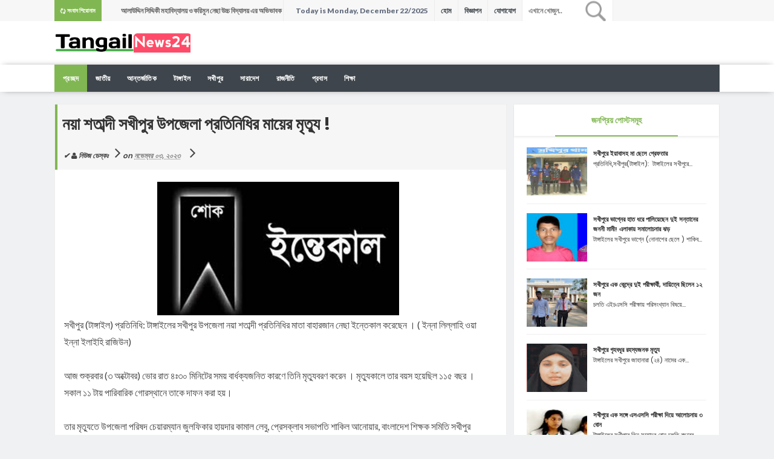

--- FILE ---
content_type: text/html; charset=UTF-8
request_url: https://www.tangailnews24.com/2023/11/blog-post_3.html
body_size: 36782
content:
<!DOCTYPE html>
<html class='v2' dir='ltr' xmlns='http://www.w3.org/1999/xhtml' xmlns:b='http://www.google.com/2005/gml/b' xmlns:data='http://www.google.com/2005/gml/data' xmlns:expr='http://www.google.com/2005/gml/expr'>
<head>
<link href='https://www.blogger.com/static/v1/widgets/4128112664-css_bundle_v2.css' rel='stylesheet' type='text/css'/>
<meta content='text/html; charset=UTF-8' http-equiv='Content-Type'/>
<meta content='blogger' name='generator'/>
<link href='https://www.tangailnews24.com/favicon.ico' rel='icon' type='image/x-icon'/>
<link href='https://www.tangailnews24.com/2023/11/blog-post_3.html' rel='canonical'/>
<link rel="alternate" type="application/atom+xml" title="Tangailnews24.Com - Atom" href="https://www.tangailnews24.com/feeds/posts/default" />
<link rel="alternate" type="application/rss+xml" title="Tangailnews24.Com - RSS" href="https://www.tangailnews24.com/feeds/posts/default?alt=rss" />
<link rel="service.post" type="application/atom+xml" title="Tangailnews24.Com - Atom" href="https://www.blogger.com/feeds/2404593984331871145/posts/default" />

<link rel="alternate" type="application/atom+xml" title="Tangailnews24.Com - Atom" href="https://www.tangailnews24.com/feeds/182074680049329406/comments/default" />
<!--Can't find substitution for tag [blog.ieCssRetrofitLinks]-->
<link href='https://blogger.googleusercontent.com/img/a/AVvXsEifRvafHqBskL72RyGrd_cbIsy7Mt-ZFamnueW0yD3mjkpjYR6y_Dje2TpS41F3TiWJ6H5XeoqEt_jym4Z0FHuR67VXgSD9_6v5Ax3seJ5vAEF7_GKxmIQB0sz6zVJgRkD2ztPw951hPZRsyUaok1-mFkBIwfwI9_rbFC08NWqoGbhKilNyQu6EB2ESe5c' rel='image_src'/>
<meta content='https://www.tangailnews24.com/2023/11/blog-post_3.html' property='og:url'/>
<meta content='নয়া শতাব্দী সখীপুর উপজেলা প্রতিনিধির মায়ের মৃত্যু !' property='og:title'/>
<meta content='            সখীপুর (টাঙ্গাইল) প্রতিনিধি: টাঙ্গাইলের সখীপুর উপজেলা নয়া শতাব্দী প্রতিনিধির মাতা বাহারজান নেছা ইন্তেকাল করেছেন । ( ইন্না লিল্ল...' property='og:description'/>
<meta content='https://blogger.googleusercontent.com/img/a/AVvXsEifRvafHqBskL72RyGrd_cbIsy7Mt-ZFamnueW0yD3mjkpjYR6y_Dje2TpS41F3TiWJ6H5XeoqEt_jym4Z0FHuR67VXgSD9_6v5Ax3seJ5vAEF7_GKxmIQB0sz6zVJgRkD2ztPw951hPZRsyUaok1-mFkBIwfwI9_rbFC08NWqoGbhKilNyQu6EB2ESe5c=w1200-h630-p-k-no-nu' property='og:image'/>
<link href='//fonts.googleapis.com/css?family=Open+Sans:400,400italic,600,600italic,700,700italic,800italic,800,300italic,300%7CLato:400,300italic,700italic,400italic,900,300%7CPoppins:400,700,600,300%7CMontserrat:400,700' rel='stylesheet' type='text/css'/>
<link href='//maxcdn.bootstrapcdn.com/font-awesome/4.5.0/css/font-awesome.min.css' rel='stylesheet'/>
<!-- All in One SEO Pack for blogger by technonews24 -->
<meta charset='utf-8'/>
<meta content='width=device-width, initial-scale=1, maximum-scale=1' name='viewport'/>
<meta content='blogger' name='generator'/>
<meta content='text/html; charset=UTF-8' http-equiv='Content-Type'/>
<link href='http://www.blogger.com/openid-server.g' rel='openid.server'/>
<link href='https://www.tangailnews24.com/' rel='openid.delegate'/>
<link href='https://www.tangailnews24.com/2023/11/blog-post_3.html' rel='canonical'/>
<title>নয&#2492;&#2494; শত&#2494;ব&#2509;দ&#2496; সখ&#2496;প&#2497;র উপজ&#2503;ল&#2494; প&#2509;রত&#2495;ন&#2495;ধ&#2495;র ম&#2494;য&#2492;&#2503;র ম&#2499;ত&#2509;য&#2497; ! - Tangailnews24.Com</title>
<meta content='' name='description'/>
<meta content='নয়া শতাব্দী সখীপুর উপজেলা প্রতিনিধির মায়ের মৃত্যু !, Tangailnews24.Com: নয়া শতাব্দী সখীপুর উপজেলা প্রতিনিধির মায়ের মৃত্যু !, Tangailnews24.Com' name='keywords'/>
<link href='https://www.tangailnews24.com/feeds/posts/default' rel='alternate' title='Tangailnews24.Com - Atom' type='application/atom+xml'/>
<link href='https://www.tangailnews24.com/feeds/posts/default?alt=rss' rel='alternate' title='Tangailnews24.Com - RSS' type='application/rss+xml'/>
<link href='http://www.blogger.com/feeds/2404593984331871145/posts/default' rel='alternate' title='Tangailnews24.Com - Atom' type='application/atom+xml'/>
<link href='https://blogger.googleusercontent.com/img/a/AVvXsEifRvafHqBskL72RyGrd_cbIsy7Mt-ZFamnueW0yD3mjkpjYR6y_Dje2TpS41F3TiWJ6H5XeoqEt_jym4Z0FHuR67VXgSD9_6v5Ax3seJ5vAEF7_GKxmIQB0sz6zVJgRkD2ztPw951hPZRsyUaok1-mFkBIwfwI9_rbFC08NWqoGbhKilNyQu6EB2ESe5c=s72-c' rel='image_src'/>
<meta content='https://blogger.googleusercontent.com/img/a/AVvXsEifRvafHqBskL72RyGrd_cbIsy7Mt-ZFamnueW0yD3mjkpjYR6y_Dje2TpS41F3TiWJ6H5XeoqEt_jym4Z0FHuR67VXgSD9_6v5Ax3seJ5vAEF7_GKxmIQB0sz6zVJgRkD2ztPw951hPZRsyUaok1-mFkBIwfwI9_rbFC08NWqoGbhKilNyQu6EB2ESe5c=s72-c' property='og:image'/>
<link href='/favicon.ico' rel='icon' type='image/x-icon'/>
<link href='https://plus.google.com/GOOGLE+ID/posts' rel='publisher'/>
<link href='https://plus.google.com/GOOGLE+ID/about' rel='author'/>
<link href='https://plus.google.com/GOOGLE+ID' rel='me'/>
<meta content='GOOGLE-WEBMASTER-CODE' name='google-site-verification'/>
<meta content='BING-WEBMASTER-CODE' name='msvalidate.01'/>
<meta content='ALEXA-VERIFY-CODE' name='alexaVerifyID'/>
<meta content='Sylhet, Bangladesh' name='geo.placename'/>
<meta content='Sadikur Rahman' name='Author'/>
<meta content='general' name='rating'/>
<meta content='Bangladesh' name='geo.country'/>
<meta content='en_US' property='og:locale'/>
<meta content='en_GB' property='og:locale:alternate'/>
<meta content='english' name='language'/>
<meta content='https://www.tokiunlimited.com/' property='article:author'/>
<meta content='https://www.tokiunlimited.com/' property='article:publisher'/>
<meta content='FACEBOOK-APP-ID' property='fb:app_id'/>
<meta content='FACEBOOK-ADMIN-ID' property='fb:admins'/>
<meta content='@Sadik14367' name='twitter:site'/>
<meta content='@Sadik14367' name='twitter:creator'/>
<style id='page-skin-1' type='text/css'><!--
/*
-----------------------------------------------
Template Name  : News-Bangla52
Author URL     : https://www.tokiunlimited.com/
----------------------------------------------- */
/* Variable definitions
====================
<Variable name="keycolor" description="Main Color" type="color" default="#81b752"/>
<Group description="Main Theme Color" selector="body">
<Variable name="main.color" description="Main Theme Color" type="color" default="#81b752"/>
<Variable name="body.text.color" description="Body Text Color" type="color" default="#656e7f"/>
</Group>
<Group description="Background Colors" selector="body">
<Variable name="body.background.color" description="Outer Background" type="color" default="#f0f1f3"/>
<Variable name="top.background.color" description="Top Menu Background" type="color" default="#F7F7F7"/>
<Variable name="header.background.color" description="Header Background" type="color" default="#fffff"/>
<Variable name="layout.background.color" description="Layout Background" type="color" default="#ffffff"/>
<Variable name="menu.background.color" description="Menu Background" type="color" default="#3e454c"/>
<Variable name="footer.background.color" description="Footer Background" type="color" default="#fffff"/>
</Group>
<Group description="Link Colors" selector=".main-outer">
<Variable name="link.color" description="Link Color" type="color" default="#2D2D2D"/>
<Variable name="link.visited.color" description="Visited Color" type="color" default="#888888"/>
<Variable name="link.hover.color" description="Hover Color" type="color" default="#32aae1"/>
</Group>
<Group description="Template Fonts" selector="body">
<Variable name="post.body.font" description="Body Font" type="font"
default="normal normal 18px 'Poppins'"/>
<Variable name="slider.font" description="Slider Font" type="font"
default="bold 25px 'lato'"/>
<Variable name="widget.font" description="Widget Title Font" type="font"
default="800 14px 'lato'"/>
</Group>
*/
html,body,div,span,applet,object,iframe,h1,h2,h3,h4,h5,h6,p,blockquote,pre,a,abbr,acronym,address,big,cite,code,del,dfn,em,img,ins,kbd,q,s,samp,small,strike,strong,sub,sup,tt,var,b,u,i,center,dl,dt,dd,ol,ul,li,fieldset,form,label,legend,table,caption,tbody,tfoot,thead,tr,th,td,article,aside,canvas,details,embed,figure,figcaption,footer,header,hgroup,menu,nav,output,ruby,section,summary,time,mark,audio,video{margin:0;padding:0;border:0;font-size:100%;font:inherit;vertical-align:baseline;} article,aside,details,figcaption,figure,footer,header,hgroup,menu,nav,section{display:block;}body{line-height:1;display:block;}*{margin:0;padding:0;}html{display:block;}ol,ul{list-style:none;}blockquote,q{quotes:none;}blockquote:before,blockquote:after,q:before,q:after{background:transparent;}table{border-collapse:collapse;border-spacing:0;} .navbar,.post-feeds,.feed-links{display:none;} .section,.widget{margin:0 0 0 0;padding:0 0 0 0;} strong,b{font-weight:bold;padding: 0 0.25em;-webkit-transition: color 0.2s;transition: color 0.2s;} strong,b:hover{left:-0.1em;content: '[';-webkit-transform: translateX(-100%);transform: translateX(-100%);} cite,em,i{font-style:italic;} a:link{text-decoration:none;outline:none;transition:all 0.25s;color:#2D2D2D} a:visited{color:#666;text-decoration:none;} a:link:hover{text-decoration:none; color:#32aae1;} a:visited:hover{color:#32aae1;text-decoration:none;} a img{border:none;border-width:0;outline:none;} img{max-width:100%;vertical-align:middle;border:0;} abbr,acronym{cursor:help;} sup,sub{vertical-align:baseline;position:relative;top:-.4em;font-size:86%;} sub{top:.4em;}small{font-size:86%;} mark{background-color:#ffce00;color:#182025;} p,blockquote,pre,table,figure,hr,ol,ul,dl{margin:1.5em 0;} hr{height:1px;border:none;background-color:#444;} #layout ul {display: none;} .top-wrapper {overflow:hidden;position:relative;} .mstop-wrapper {padding:0 20px;position:relative;max-width:1060px;margin:0 auto;} h1,h2,h3,h4,h5,h6{font-weight:700;line-height:normal;margin:0 0 0.6em;} h1{font-size:200%} h2{font-size:180%} h3{font-size:160%} h4{font-size:140%} h5{font-size:120%} h6{font-size:100%} input,button,select,textarea{font-size:100%;line-height:normal;vertical-align:baseline;} textarea{display:block;box-sizing:border-box;} pre,code{font-family:'Signika', sans-serif;color:#444;} pre{white-space:pre;word-wrap:normal;overflow:auto;} blockquote{color: #555; border-left: 5px solid #81b752; margin-left: 0; margin-right: 0; padding-left: 27px; background: #f9f9f9; font-size: 16px; font-weight: 600;} pre,code{font-family:'Signika', sans-serif;color:#444;} pre{white-space:pre;word-wrap:normal;overflow:auto;} *:focus {outline:0!important;} ul,dl{margin:.5em 0em .5em 3em} ol{list-style:decimal outside} ul{list-style:disc outside} li{margin:.5em 0} div.clear {clear: both;} .clear {clear: both;} dt{font-weight:bold} dd{margin:0 0 .5em 2em} .post ul li span{position:relative;margin:0;padding:5px 8px;margin-bottom:10px;text-decoration:none;transition:all .3s ease-out;} ol {counter-reset:li;list-style: none;font:15px Poppins; padding:0;margin-bottom:4em;text-shadow: 0 1px 0 rgba(255,255,255,.5);} ol ol {margin: 0 0 0 2em;} .post ol li{position:relative;display:block;padding:.4em .4em .4em .8em; margin:.5em 0 .5em 2.5em;background:#fff;color:#666;text-decoration:none; transition:all .3s ease-out;} .post ol li:before {content:counter(li);counter-increment:li;position:absolute;left:-2.5em; top:50%;margin-top:-1em;height:2em;width:2em;line-height:2em;text-align:center;} .post-body table th, .post-body table td, .post-body table caption{border:1px solid #eee;padding:10px;text-align:left;vertical-align:top;} .post-body table.tr-caption-container {border:1px solid #eee;} .post-body th{font-weight:700;} .post-body table caption{border:none;font-style:italic;} .post-body table{} .post-body td, .post-body th{vertical-align:top;text-align:left;font-size:13px;padding:3px 5px;border:1px solid #eee;} .post-body th{background:#fafafa;} .post-body table.tr-caption-container td {border:none;padding:8px;} .post-body table.tr-caption-container, .post-body table.tr-caption-container img, .post-body img {max-width:100%;height:auto;} .post-body td.tr-caption {color:#666;font-size:80%;padding:0px 8px 8px !important;} img {max-width:100%;height:auto;border:none;} table {max-width:100%;width:100%;margin:1.5em auto;} table.section-columns td.first.columns-cell{border-left:none} table.section-columns{border:none;table-layout:fixed;width:100%;position:relative} table.columns-2 td.columns-cell{width:50%} table.columns-3 td.columns-cell{width:33.33%} table.columns-4 td.columns-cell{width:25%} table.section-columns td.columns-cell{vertical-align:top} table.tr-caption-container{padding:4px;margin-bottom:.5em} td.tr-caption{font-size:80%} .widget ul {padding:0;} .quickedit{display:none;visibility:hidden}
.status-msg-border {border:none;}
body {background:#f0f1f3;color:#656e7f;font:normal normal 18px 'Poppins';line-height: 27px;margin:0}
body#layout #mainbwrap{width:100%;float:left}
body#layout #sidebar-wrapper{width:33%;left:0;padding:0;float:right}
body#layout .sidebar-area {width:90%;margin:0;padding:0}
body#layout #bwrapcontent, body#layout #sidebar-wrapper {padding:0 0 0 0;}
body#layout #recent3, body#layout #banner160 {    width: 50%;float:left;}
body#layout #recent4, body#layout #recent5, body#layout #recent6 {    width: 33.3%;float:left;}
body#layout .recentmag {float:left;}
hr{background-color:#242d36;height:1px;margin-bottom:26px;padding:0}
blockquote blockquote{font-size:inherit}
img{height:auto;max-width:100%}
a{color:#2D2D2D;text-decoration:none;-webkit-transition:all .2s ease-in-out;-moz-transition:all .2s ease-in-out;-o-transition:all .2s ease-in-out;transition:all .2s ease-in-out}
a:visited{color:#888888}
a:hover,a:focus,a:active{color:#32aae1;-webkit-transition:all .2s ease-in-out;-moz-transition:all .2s ease-in-out;-o-transition:all .2s ease-in-out;transition:all .2s ease-in-out}
.post-body a:link {color:#81b752}
.site-header{background:#242d36;border-bottom:5px solid #1e252d;margin:0;position:relative;width:100%;z-index:100}
.site-header img{display:block;margin:0 auto;max-height:200px}
.bwrapsite-content{margin:0 auto;max-width:1100px}
.content-area{float:left;margin:0 -25% 0 0;width:68%}
.widget-title{background:none repeat scroll 0 0 #4B3F57;color:#FFF;font-size:16px;font-weight:400;text-transform:uppercase;margin:0 0 5px;position:relative;transition:all .5s ease-out 0}
#header-wrapper{overflow: hidden; padding:20px 0; position: relative; max-width: 1100px; margin: 0 auto;}
#header{float:left;width:100%;max-width:280px;color:#46515e;}
#header h1,#header p{font-size:40px;font-weight:900;margin: 0;}
.header h1{margin:0}
#header a{color:#46515e;text-decoration:none;transition:all .3s ease-in-out;background: transparent;padding:0;}
#header a:hover{color:#81b752}
#header .description{font-size:15px;font-weight:600;color:#777;text-transform:none}
.header img{display:block;max-width: 225px;}
.header-right{float:right;padding:0;overflow:hidden;margin:0;width:100%;max-width:728px;}
.header-right img{display:block;float:right}
.top-header { background:#ffffff;}
.slider{visibility:hidden;max-height:400px;}
#slider-box .woo{width:100%;}
.slider{position: relative; width: 100%!important; direction: ltr!important; height: 322px!important;}
.slider ul#label_with_thumbs,.slider ul#label_with_thumbs li{margin:0!important;padding:0!important;border:0}
.slider ul li{position:relative;padding:0}
.slider .imageContainer{height:auto;width:100%}
.slider .label_thumb{width:100%!important;height:322px!important;}
.slider .label_title { z-index: 1; text-align: center; width: 60%;opacity: 1; color: #fff!important; position: absolute; display: block; left: 18%; right: 0; bottom: 37%; margin: 0; font:bold 25px 'lato'; padding: 10px; background-color: rgba(0, 0, 0, 0.62); border: 3px solid #ffffff; text-shadow: 1px 1px 0 #000;}
.slideraro{position:absolute;z-index:1;top:15px;display:none;}
.slideraro a{cursor:pointer;background-color:rgba(0,0,0,0.33);padding:10px 15px;overflow:hidden;display:block;color:#FFF}
.slideraro a.unslider-arrow.prev:before{display:inline-block;font-family:FontAwesome;font-style:normal;font-weight:400;line-height:1;-webkit-font-smoothing:antialiased;-moz-osx-font-smoothing:grayscale}
.slideraro a.unslider-arrow.next:before{display:inline-block;font-family:FontAwesome;font-style:normal;font-weight:400;line-height:1;-webkit-font-smoothing:antialiased;-moz-osx-font-smoothing:grayscale}
.slideraro a.unslider-arrow.prev:before {content: &quot;\f053&quot;;}
.slideraro a.unslider-arrow.next:before {content: &quot;\f054&quot;;}
.slideraro a {margin-left: 5px;float: left;}
.slider ul li { float: right; }
.slideraro {right: 15px;}
.sidebar-area{margin:0 auto;float:right;overflow:hidden;width:31%;}
#sidebar .widget h2 { font:800 14px 'lato';color: #81b752;-moz-box-shadow: 0px 2px 4px rgba(0, 0, 0, 0.08); box-shadow: 0px 2px 4px rgba(0, 0, 0, 0.08); line-height: 28px; padding: 12px; text-align: center; margin: 0;}
#sidebar .widget {margin-bottom: 12px; background: #fff;border: 1px solid rgba(230, 230, 230, 0.68);}
#sidebar h2:before{ content: " "; display: block; height: 2px; width: 60%; margin: 0 auto; background: #81b752; position: absolute; bottom: -1px; left: 50%; margin-left: -30%; }
#sidebar .widget-content {padding:19px;}
#magstyle111 .widget h2 { font:800 14px 'lato';transition: all 0.5s ease-out; color: #81b752; -moz-box-shadow: 0px 2px 4px rgba(0, 0, 0, 0.08); box-shadow: 0px 2px 4px rgba(0, 0, 0, 0.08);line-height: 28px; padding: 12px; text-align: center;margin:0}
#magstyle111 .widget {margin-bottom: 12px;border: 1px solid rgba(230, 230, 230, 0.68);}
#magstyle111 h2:before{ content: " "; display: block; height: 2px; width: 60%; margin: 0 auto; background: #81b752; position: absolute; bottom: -1px; left: 50%; margin-left: -30%; }
#magstyle111 .widget-content {padding:10px;}
#footer-wrapper {background:#ffffff;width:1100px;margin:0 auto;border-top:4px solid #81b752;text-align: center;color: #333; font-weight: 400;}
.footer-logo{height: auto; margin: 0 auto; padding: 20px 0 0; font-size: 14px;}
#footerfix {overflow:hidden;margin:15px 0 0 0;background-color:#81b752}
.copyleft {text-align: center; font-weight: 700;margin:10px;color:#fff;font-size:12px;}
#copyright {float:right;color:#fff;font-size:12px;margin-right:30px}
.copyleft a,#copyright a {color:#fff;text-decoration:none;}
.copyleft a:hover,#copyright a:hover {color:#a94334;text-decoration:none;}
#social-icon, #LinkList56 {margin-top:10px}
#social-icon li {display:inline-block;margin-left:10px;position:relative}
#LinkList56 li {display:inline-block;position:relative}
#social-icon .widget ul, #LinkList56 .widget ul {padding:0;margin-top:10px;}
#social-icon .social a {display:block;font-size:16px;color:#999;text-align:center;position:relative;z-index:5;transition:.4s;-webkit-transform:rotate();-ms-transform:rotate();transform:rotate()}
#LinkList56 .social a {display:block;font-size:16px;color:#fff;text-align:center;position:relative;z-index:5;-webkit-transition: all 0.3s ease-out 0s; -moz-transition: all 0.3s ease-out 0s; -o-transition: all 0.3s ease-out 0s; transition: all 0.3s ease-out 0s;}
.social li a:hover{transition:.4s;}
#social-icon .social a:hover {color:#444;opacity:1}
#LinkList56 .social a:hover{transform: scale(1.2); -webkit-transition: all 0.3s ease-out 0s; -moz-transition: all 0.3s ease-out 0s; -o-transition: all 0.3s ease-out 0s; transition: all 0.3s ease-out 0s;}
#social-icon .social a:before {display:inline-block;font-family:FontAwesome;font-style:normal;font-weight:400;line-height:28px;-webkit-font-smoothing:antialiased;-moz-osx-font-smoothing:grayscale;font-size:13px}
#LinkList56 .social a:before{display:inline-block;font-family:FontAwesome;font-style:normal;font-weight:400;line-height:28px;-webkit-font-smoothing:antialiased;-moz-osx-font-smoothing:grayscale;font-size:20px}
#PageList1 li {margin:10px;font-family:lato;}
.crosscol .PageList UL, .footer .PageList UL {display: inline-flex;}
.facebook a:before{content:"\f09a"}
.twitter a:before{content:"\f099"}
.gplus a:before{content:"\f0d5"}
.youtube a:before{content:"\f167"}
.skype a:before{content:"\f17e"}
.stumbleupon a:before{content:"\f1a4"}
.tumblr a:before{content:"\f173"}
.vine a:before{content:"\f1ca"}
.stack-overflow a:before{content:"\f16c"}
.linkedin a:before{content:"\f0e1"}
.dribbble a:before{content:"\f17d"}
.soundcloud a:before{content:"\f1be"}
.behance a:before{content:"\f1b4"}
.digg a:before{content:"\f1a6"}
.instagram a:before{content:"\f16d"}
.pinterest a:before{content:"\f0d2"}
.delicious a:before{content:"\f1a5"}
#LinkList56 .facebook {background:#3b5998;width:45px;height:40px;line-height:45px;}
#LinkList56 .twitter {background:#55acee;width:45px;height:40px;line-height:45px;}
#LinkList56 .gplus {background:#dd4b39;width:45px;height:40px;line-height:45px;}
#LinkList56 .youtube {background:#bb0000;width:45px;height:40px;line-height:45px;}
#LinkList56 .skype {background:#12A5F4;width:45px;height:40px;line-height:45px;}
#LinkList56 .stumbleupon {background:#EB4823;width:45px;height:40px;line-height:45px;}
#LinkList56 .tumblr {background:#32506d;width:45px;height:40px;line-height:45px;}
#LinkList56 .vine {background:#00bf8f;width:45px;height:40px;line-height:45px;}
#LinkList56 .linkedin {background:#007bb5;width:45px;height:40px;line-height:45px;}
#LinkList56 .dribbble {background:#ea4c89;width:45px;height:40px;line-height:45px;}
#LinkList56 .soundcloud {background:#f50;width:45px;height:40px;line-height:45px;}
#LinkList56 .behance {background:#1769ff;width:45px;height:40px;line-height:45px;}
#LinkList56 .digg {background:#005be2;width:45px;height:40px;line-height:45px;}
#LinkList56 .instagram {background:#125688;width:45px;height:40px;line-height:45px;}
#LinkList56 .pinterest {background:#cb2027;width:45px;height:40px;line-height:45px;}
#LinkList56 .delicious {background:#3399ff;width:45px;height:40px;line-height:45px;}
.authorboxwrap{background:#fff;margin-top:15px;padding:20px;overflow:hidden; border:1px solid rgba(230, 230, 230, 0.68);}
.avatar-container {float:right;margin-right:20px;border: 1px solid #ECECEC;padding:3px;}
.avatar-container img{width:100px;height:auto;max-width:100%!important}
.author_description_container h4{font-weight:700;font-size:16px;display:block;margin:0;margin-bottom:2px}
.author_description_container h4 a{color:#333}
.author_description_container p{margin:0;color:#333;font-size:14px;margin-bottom:8px;line-height:25px;font-weight:400;}
.social-links li {list-style:none !important;float: left;}
.social-links a {border-bottom: none;}
.social-links a:after, .social-links a:before{content: none!important;}
.social-links i {background: #f0f0f0; color: #787878; font-size: 17px; text-align: center; display: inline-block; padding: 7px 25px; margin: 0px 3px; }
.social-links i:hover {background:#81b752; color: #fff; transition: all ease .3s; }
.author-box .avatar{margin-left: 2.4rem; float: right !important; border: 2px solid #F0F0F0; padding: 2px; }
.cd-top{display:inline-block;height:40px;width:40px;position:fixed;bottom:40px;right:10px;box-shadow:0 0 10px rgba(0,0,0,0.05);overflow:hidden;white-space:nowrap;background:#81b752;visibility:hidden;opacity:0;-webkit-transition:opacity .3s 0s,visibility 0 .3s;-moz-transition:opacity .3s 0s,visibility 0 .3s;transition:opacity .3s 0s,visibility 0 .3s;color:#fff!important;text-align:center;font-size:18px;line-height:60px}
.cd-top.cd-is-visible,.cd-top.cd-fade-out,.no-touch .cd-top:hover{-webkit-transition:opacity .3s 0s,visibility 0 0;-moz-transition:opacity .3s 0s,visibility 0 0;transition:opacity .3s 0s,visibility 0 0}
.cd-top.cd-is-visible{visibility:visible;opacity:1}
.cd-top.cd-fade-out{opacity:.5}
.no-touch .cd-top:hover{background-color:#e86256;opacity:1}
@media only screen and (min-width: 768px) {
.cd-top{right:20px;bottom:20px}
}
@media only screen and (min-width: 1024px) {
.cd-top{height:60px;width:60px;right:30px;bottom:80px}
}
h1.post-title, .post-info {border-left: 4px solid #81b752;}
.imageContainer{width:120px;height:80px;overflow:hidden;float:left;margin-right:8px}
.recent .title{line-height:32px;color:#19232D;margin-bottom:10px;text-align:center;font-size:16px;background:url(https://blogger.googleusercontent.com/img/b/R29vZ2xl/AVvXsEgVp9RmapoXzdfv_uZPX-pfK0WlzcCPNC1du1bO9IB7GmwZ64Oks18eozT7PEseHfEgsBTljn0zwtL4CO41-tCZuFmEfmHc8-nG9CRmnaqBVlqL_QbPikCpMxcEmt6_ahMC1IiyqJXcJlI/h120/dot.png) rgba(0,0,0,0.06)}
.recent .title a{color:#fff;background-color:#81b752;display:inline-block;padding:3px 15px;font-family:Solaimanlipi,Kalpurush,Siyam Rupali}
.recent a{color:#111}
.recent .title a:hover{text-decoration:underline}
.recent ul{padding-top:15px;padding-bottom:15px}
#label_with_thumbs li{width:100%;display:inline-block;padding:0;border-bottom:1px solid rgba(192,192,192,0.38);margin-bottom:20px}
.label_thumb{position:relative;max-width:none!important;margin-left:0;transform:scale(1.0);transition:.9s}
.label_title{display:block;font-size: 12px; font-weight:600; line-height: 1.4;}
.post-date{font-size:11px;font-weight:400;color:#555!important;margin-right:8px}
.post-date:before{content:"\f017";font-family:FontAwesome;display:inline-block;margin-right:3px}
.recent-com{color:#555!important;font-size:11px}
.recent-com:before{content:"\f075";font-family:FontAwesome;display:inline-block;margin-right:3px}
#recent-posts{color:#999;font-size:12px}
#recent-posts img{background:#fafafa;float:left;height:50px;margin-right:8px;width:70px;}
#recent-posts ul{margin:0;padding:0}
#recent-posts ul li{margin:0 0 10px 0;padding:0 0 10px 0;border-bottom:1px solid #f0f0f0;list-style:none;}
#recent-posts ul li:last-child{border-bottom:0;margin: 0; padding: 0;}
#recent-posts ul li a{font-weight: 600; text-decoration: none; font-size: 12px; line-height: 1.5; display: -webkit-box; margin: 0 auto; -webkit-line-clamp: 2; -webkit-box-orient: vertical; overflow: hidden; text-overflow: ellipsis;}
.toe{overflow:hidden;display:block;margin-bottom: 10px; margin-top: 5px;}
#recent-posts span {font-size: 11px; font-weight: 400; color: #555!important; margin-right: 8px;display:none;}
li.recent-box:last-child{border-bottom:0!important;padding-bottom: 0!important; margin-bottom: 0!important;}
.post-summary{line-height:18px;padding:0;margin: 0; font-weight: 400;}
.ro{margin-bottom:15px;overflow:hidden}
.recent{background-color:#FFF;overflow:hidden}
.viewall {position: absolute; overflow: hidden; font-size: 11px; font-weight: 600;font-family:lato; transition: all 0.5s ease-out; float: right; padding:10px; border: 1px solid rgb(221, 221, 221); background: rgb(243, 243, 243); right: 0; }
.viewall a {color:#555;}
#mainblogsec .title {background:#fff;position: relative; overflow: hidden;font-size: 15px; font-weight: 600; padding: 4px 8px; transition: all 0.5s ease-out; text-transform: uppercase; border-left-color: #f3794b; border-left: 3px solid #F3794B;}
#mainblogsec .title span  {position: absolute; left: 0; top: 11px; display: block; width: 0; height: 0; border-top: 4px solid transparent; border-bottom: 4px solid transparent; border-left: 4px solid #F3794B; }
#magstyle{margin:0 auto;overflow:hidden;position:relative}
.magstylo{float:left;width:47.8%;margin-right:30px}
.magstylo2{float:left;width:32.5%;margin-right:8px}
.magstylo:last-child{margin-right:0}
.magstylo2:last-child{margin-right:0}
#HTML799 #label_with_thumbs li, #HTML798 #label_with_thumbs li {padding-bottom:10px;}
#HTML799 .imageContainer, #HTML798 .imageContainer {width:100px;}
.mag-wrapper, #slider2-wrapper, .post-ad, .banner160, .header17, #sidebar .widget, #magstyle111 .widget {background:#ffffff;}
#magstyle111 .widget-content {border: 6px solid #ffffff;}
.title a {color:#fff;background:#81b752; padding:10px 15px;}
#magstyle1 .title, #magstyle2 .title, #slider2 .title, #magstyle4 .title, #magstyle44 .title, #recent3 .title, #recent4 .title, #recent5 .title, #recent6 .title {background: url(https://blogger.googleusercontent.com/img/b/R29vZ2xl/AVvXsEg_fN8_Z1ah5DMkaZdz2npJC8aZ3fombtZOMjGLtqJs-0Vsb9tjgukJ_5hrcG2Cqkb56joW3MAsQUck-tVfi1UtrGIIydp6QwnVqvZO9hv__6QabAJJcm2i864TCuvZXDSKnz2RqgK6XhWo/s1600/bgdot.png);width: 100%; position: relative; overflow: hidden; margin-bottom: 10px; font-size: 15px; font-weight: 800; padding: 8px 0; transition: all 0.5s ease-out; float: left; font-family: Lato; letter-spacing: 0.5px;}
#magstyle1 .title span, #magstyle2 .title span, #slider2 .title span, #magstyle4 .title span, #magstyle44 .title span, #recent3 .title span  {position: absolute; left: 0; top: 11px; display: block; width: 0; height: 0; border-top: 4px solid transparent; border-bottom: 4px solid transparent; border-left: 4px solid #81b752; }
.avatar-image-container img{height:70px;width:70px;overflow:hidden;float:left;margin-right:20px;max-width:100%!important}
.comments .comments-content .comment{padding:20px}
#comments{padding:0!important;margin-top:0}
#comments h4 {display:none;}
.comments .avatar-image-container{max-height:100%!important;width:70px!important;margin-right:10px;border-radius:100%;border:4px solid #81b752;}
.comment-block{border-bottom:1px solid #ecedee;margin-bottom:20px;padding-bottom:20px;overflow:hidden;position:relative}
.comment-header a{font-size:14px;font-style:normal;display:inline-block;margin-bottom:5px;color:#34495E;}
.comments .comments-content .datetime a{font-size:11px;font-weight:600}
.comments .comments-content .datetime,.comments .comment .comment-actions a{float:right}
.comment-actions a:hover{background:#81b752;color:#fff;text-decoration:none}
.comment-actions a{color:#81b752;background:#fff;border: 2px solid #81b752; font-size: 13px; padding: 5px 20px!important; margin-left: 10px; font-weight: 600;}
.comments .comments-content .comment-header{background:#fff;padding:5px;margin-bottom:0;border:1px solid #ddd}
.comments .comment .comment-actions a{padding:0}
.comments .comment .comment-actions a:hover{text-decoration:none}
.comments .continue{cursor:pointer;margin-top:-30px;margin-bottom:30px}
.comments .continue a{display:block;color:#333;font-size:11px;font-weight:400;padding:0}
.comments .comments-content .icon.blog-author{height:initial;width:initial;margin:0 0 -4px 12px;font-weight:400;color:#FFF;font-size:11px;background:#81b752;padding:3px;border-radius:3px}
.comments .comments-content .icon.blog-author:after{content:"Admin"}
.comments .comments-content .comment-content{text-align:left;padding:20px;background:#ebebeb;font-size:14px;font-weight:400;color:#232323;border:1px solid #DEDEDE;border-top:0}
.comments .thread-toggle { display: inline-block; font-size: 12px; font-weight: 600; }
.comments-horizontal{list-style:none;display:inline-block;width:100%;padding:0!important;-moz-box-shadow: 0px 2px 4px rgba(0, 0, 0, 0.08); box-shadow: 0px 2px 4px rgba(0, 0, 0, 0.08);text-transform:uppercase;}
.comments-horizontal li{display:inline-block;width:50%}
.comments-horizontal li a{padding:15px 0;width:100%;display:block;text-align:center;color:#222; font-weight:700;font-size:13px;}
.comments-horizontal li.active a{color:#81b752}
.comments-tabs{background-color:#fff;border:1px solid rgba(230, 230, 230, 0.68);margin-bottom: 15px;}
#facebook-comments{padding-top:0;padding:20px}
.comments-horizontal li{float:left}
.active{border-bottom:2px solid #81b752}
.comments .comments-content .comment-thread ol {margin:0}
#comment-holder {padding:10px;}
.comments .comments-content .comment:first-child {padding-top:0}
.home-link{display:none}
#blog-pager-newer-link{float:left;background:#81b752;padding:10px;border:2px solid #81b752;transition:all 1s ease-out;animation:BounceRate 3s;}
#blog-pager-older-link{float:right;background:#81b752;padding:10px;border:2px solid #81b752;transition:all 1s ease-out;animation:BounceRate 3s;}
#blog-pager-newer-link:hover, #blog-pager-older-link:hover {background:#fff;border:2px solid #81b752;transition:all 1s ease-out;animation:BounceRate 3s;}
#blog-pager a{color:#fff;text-transform:uppercase;font-size:13px;font-weight:700;letter-spacing:1px;transition:all 1s ease-out;animation:BounceRate 3s;}
#blog-pager a:hover {color:#81b752;transition:all 1s ease-out;animation:BounceRate 3s;}
#blog-pager{text-align:center;}
.post-share-url {display:block;width:100%;box-sizing:border-box;padding:10px;margin-top:3px;border:1px solid #ccc;font-size:14px;outline:0;-o-border-radius:2px;-ms-border-radius:2px;-webkit-border-radius:2px;-moz-border-radius:2px;border-radius:2px;font-weight: 600; color: #525252;}
.reaction-buttons table {margin:0}
.reaction-buttons table td {border:none;padding:0}
.reactions-label {font-size:16px;}
.reactions-label:before{content: "\f118"; font-family: fontAwesome; text-decoration: none;}
h2.date-header{margin:10px 0;display:none}
.feed-links{clear:both}
.status-msg-wrap{font-size:110%;width:90%;margin:10px auto 10px;background:#fff!important;position:relative;border: 3px solid #ddd;}
.cloud-label-widget-content{display:inline-block;text-align:left;margin-top:10px}
.cloud-label-widget-content .label-size{display:inline-block;float:left;font-size:10px;line-height:normal;margin:0 5px 5px 0;opacity:1}
.cloud-label-widget-content .label-size a{background:#81b752; color: #fff; float: left; font-weight:600; line-height: 100%; margin: 0; padding: 10px 8px; transition: all .6s; font-size: 12px; border-radius: 3px;border:2px solid;}
.cloud-label-widget-content .label-size a:hover {background:#fff;color:#81b752;border:2px solid #81b752;border-radius:0;}
.cloud-label-widget-content .label-size .label-count{background:#81b752;color:#fff;white-space:nowrap;display:inline-block;padding:6px 8px;margin-left:-3px;line-height:normal;border-radius:0 2px 2px 0;font-size:11px;font-weight:600}
.Label li{position:relative;padding:5px 20px 10px 30px !important;list-style:disc;display:block;font-size:14px;font-weight:700}
.Label li:before{content:"\f118";font-family:fontAwesome;color:#ccc;font-size:8px;margin-left:15px;position:absolute;top:9px;left:0;padding:0;text-decoration:none;margin-top:1px}
.Label li a{color:#666}
.Label li:hover:before{color:#81b752;transition:all .6s}
.Label li span{padding:0 10px;display:block;line-height:20px;position:absolute;right:15px;top:10px;font-size:11px;background:#81b752;color:#fff}
.Label li:hover span{background:#FC3931;transition:all .6s}
.sidebar ul li a{color:rgba(29,28,28,0.8);font-weight:400;font-size:15px;transition:all .3s;font-family:&#39}
#top-nav, #top-nav1{height:35px;background:#F7F7F7;font-size:12px;font-weight:700;font-family:lato}
#top-nav ul, #top-nav1 ul{line-height:35px;margin:0}
#top-nav li, #top-nav1 li{position:relative;float:left;display:block;margin:0;border-right:1px solid #ECECEC;padding:0 10px;}
#top-nav a, #top-nav1 a{display:block;height:35px;color:#3E454C;}
.blog-date {float: left; line-height: 35px; margin: 0;border-right: 1px solid #ECECEC; padding: 0 10px;}
.blog-date li {padding-left:0!important;}
.wrapper{width:1100px;margin:0 auto}
.hasSub a:after{font-family:'FontAwesome';content:'\f107';top:0;margin-left:3px;position:relative;}
.hasSub ul a:after{content:'';line-height:0}
#nav{display:block;margin-bottom:20px;background:#ffffff;-webkit-box-shadow:1px 0 12px -5px rgba(0,0,0,0.75);-moz-box-shadow:1px 0 12px -5px rgba(0,0,0,0.75);box-shadow:1px 0 12px -5px rgba(0,0,0,0.75)}
.menu{margin: 0 auto!important; height: 45px; width: 1100px; background:#3e454c;}
.menu li{display:inline-block;position:relative;z-index:100;padding:0}
.menu li:first-child{margin-left:0;background: #81b752}
.menu li a{font-weight: 800; display: block; line-height: 45px; padding: 0 14px; color: #fff; font-size: 12.3px; text-transform: uppercase; font-family: lato; letter-spacing: 0.3px;}
.menu li a:hover,.menu li:hover>a{color:#fff;background:#81b752}
.menu ul{visibility:hidden;opacity:0;margin:0;padding:0;width:150px;position:absolute;left:0;background:#81b752;z-index:99;transform:translate(0,20px);transition:all .2s ease-out}
.menu ul:after{bottom:100%;left:20%;border:solid transparent;content:" ";height:0;width:0;position:absolute;pointer-events:none;border-color:rgba(255,255,255,0);border-bottom-color:#fff;border-width:6px;margin-left:-6px}
.menu ul li{display:block;float:none;background:none;margin:0;padding:0}
.menu ul li a{font-size:12px;font-weight:600;display:block;color:#fff;background:#81b752}
.menu ul li a:hover,.menu ul li:hover>a{background:rgba(0,0,0,0.42);color:#fff}
.menu li:hover>ul{visibility:visible;opacity:1;transform:translate(0,0)}
.menu ul ul{left:149px;top:0;visibility:hidden;opacity:0;transform:translate(20px,20px);transition:all .2s ease-out}
.menu ul ul:after{left:-6px;top:10%;border:solid transparent;content:" ";height:0;width:0;position:absolute;pointer-events:none;border-color:rgba(255,255,255,0);border-right-color:#fff;border-width:6px;margin-top:-6px}
.menu li>ul ul:hover{visibility:visible;opacity:1;transform:translate(0,0)}
.responsive-menu{display:none;padding:10px 15px;background:#81b752;color:#fff!important;text-transform:uppercase;font-weight:600;margin-bottom:10px;}
.responsive-menu:hover{background:#374147;color:#fff;text-decoration:none}
#breakingnews {margin-right:10px;height:35px;line-height:35px;overflow:hidden;width:34.4%;float:left;border-right: 1px solid #ECECEC;}
#adbreakingnews li a {color:#666;transition:all 0.5s ease-in-out;}
#adbreakingnews {float:left;margin-left:110px;}
#adbreakingnews ul,#adbreakingnews li{list-style:none;margin:0;padding:0;line-height:35px;border-right:none;}
#breakingnews .breakhead {position: absolute; display: table; float: left; font-size: 10px; font-weight:600; background:#81b752; color: white; padding:0 10px;}
#related_posts h4 { font-weight: 700; transition: all 0.5s ease-out; text-transform: uppercase; color: #81b752; -moz-box-shadow: 0px 2px 4px rgba(0, 0, 0, 0.08); box-shadow: 0px 2px 4px rgba(0, 0, 0, 0.08); font-size: 14px; line-height: 28px; padding: 12px; text-align: center;margin:0}
#related_posts h4:before{ content: " "; display: block; height: 2px; width: 60%; margin: 0 auto; background: #81b752; position: absolute; bottom: -1px; left: 50%; margin-left: -30%; }
.relhead2 {padding:15px}
.fbcmnt h4 {color:#717171;padding:5px;margin:0;font-size:18px;float:left;font-weight:600;text-transform:uppercase;border-left: 4px solid #F3794B; background-color: whitesmoke; width: 96.8%;padding-left: 15px;}
#related_posts {margin:0;padding:0;margin-bottom:10px; border: 1px solid rgba(230, 230, 230, 0.68);}
.relhead {background:#fff;color:#888;font-size:100%;font-weight:normal;line-height:150%;overflow:hidden;padding-bottom:20px;}
#relpost_img_sum .news-text {display:none;}
ul#relpost_img_sum {margin:0;padding:0;}
ul#relpost_img_sum li {float:left;list-style: none outside none;margin:0 14px 0 0;padding:10px 5px 5px 0;overflow:hidden;width:45%;}
ul#relpost_img_sum li a {display:block;}
ul#relpost_img_sum li a.relink:hover {color:#81b752}
ul#relpost_img_sum li img {background-color:#fff;float:left;margin-right:10px;background: none repeat scroll 0 0 #fafafa;padding:3px;border:1px solid #ddd;transition:all 1s ease-out;animation:BounceRate 3s;}
ul#relpost_img_sum li img:hover {border:1px solid #81b752;opacity:0.9;}
ul#relpost_img_sum li a.relink {background-image:none;color:#525252; display:block;font-size:14px;font-weight:600;line-height:1.6;overflow:hidden;text-transform:none;}
#search-form {
margin: 0 auto;
background: #fff url(https://blogger.googleusercontent.com/img/b/R29vZ2xl/AVvXsEhDKg3npx6BoPRRaW0pphbO-C_wlzZwbV0nJXt-9WuLSFeQ8b-t0xf7eUVw0fWaK5A4YOi6pfy3w3IICCXi-jZ0BPt0fnRc8zdiuRMP6dKEBjOSeeEUmpxMJ6P9O134exHs94W3OpadQUw/s1600/search.png;) 96% 50% no-repeat;;border:0 none;height:35px;line-height:13px;font-size:12px;font-weight:600;color:#737373;padding:0 10px;opacity:0.9;transition:all 0.5s ease 0s;font-family:lato;border-right: 1px solid #ECECEC;float:left;}
#search-form .search-button,#search-form .search-button:hover{transition:all 0.5s ease 0s;height:36px;width:36px;line-height:13px;background:#fff;border:0 none;float:right;cursor:pointer;outline:none;}
#search-form:hover{background:#fff url(//2.bp.blogspot.com/-rRYRHBpaPKo/U8aAIU6MgdI/AAAAAAAAEZQ/8xL3jXykKQU/s1600/search.png;) 90% 50% no-repeat;color:#888;}
#search-form:focus{background:#fff;text-shadow:none!important;outline:none;color:#666;}
#box {display:none}
.search-text {font-size:13px;float:right;cursor:pointer;}
.search-text:hover {color:#fff}
#carousel{width:100%;max-width:1060px;position:relative;margin:10px 0;height:auto;overflow:hidden}
#carousel .content{position:relative;left:0;width:1060px;overflow:hidden}
#carousel ul{width:10000px;position:relative;overflow:hidden;margin-top:0}
#carousel ul li{position:relative;display:block;float:left;margin:0;padding:0;width:240px;overflow:hidden;height:190px}#carousel .thumbE{height:80px;width:236px}
#carousel #previous_button{display:block;position:absolute;right:25px;width:25px;height:37px;cursor:pointer;background:#81b752;color:#fff;z-index:99;transition:all .3s;}
#carousel #next_button{position:absolute;right:0;width:25px;height:37px;cursor:pointer;background:#81b752;color:#fff;background-position:100% 0;z-index:99;transition:all .3s;}
#carousel #next_button:hover,#carousel #previous_button:hover {background:rgba(0, 0, 0, 0.11);}
#carousel ul li a.slider_title{overflow:hidden;position:absolute;bottom:0;left:0;right:0;display:inline-block;color:#fff;line-height:1.3;padding:10px;font-size:14px;margin:auto;transition:all .2s;font-weight:600; transition: all .3s;}
#carousel ul li a.slider_title:hover{background-color:#81b752;color:#fff; transition: all .3s;}
.fa.fa-angle-right{font-size:27px;margin-left:8px;line-height:37px;}
.fa.fa-angle-left{font-size:27px;margin-left:8px;line-height:37px;}
#carousel ul li img {min-height:200px;object-fit:cover;}
#slider2-wrapper {padding: 15px; }
.readmore2 {float: left; font-size: 12px; padding: 6px 15px; color: white!important; font-weight: 600; margin-right: 5px; margin-top:15px; background:#81b752; border-radius: 50px;}
.readmore2:hover {color:#333!important;transition: 0.9s;}
.share2 {font-size: 13px; color:#81b752; border: 1px solid; padding:4px; float: left; margin-right: 5px; padding-right: 7px; padding-left: 7px;font-weight: 800; letter-spacing: 0.6px;}
a.jt-bg-light.d-block.ratio.ratio-16x9, .item-thumbnail a {
border-radius: 4px;
background-size: cover !important; background:url("https://blogger.googleusercontent.com/img/b/R29vZ2xl/AVvXsEidXlUOa8AL8Xxs1exa420TFyx8N86jRbdvYCURH1rSXiaXEtz4xOk_EmH7k-deJ4Sk_qc9K1PAIFedXESJ1Zlt71ZiJmINUb-gvghGZFFqM6ggNaMNb54dh02H6B9P50N9AXXwGNXpwl2fXgygtbbzVx3cPBJ9aBnxk1tOsUt9UVsihOWInL3vweneArg/s1280/Tangailnews24.jpg")
}

--></style>
<style id='template-skin-1' type='text/css'><!--
body#layout div.section {background-color:transparent;border:0;font-family:sans-serif;margin:0;overflow:visible;padding:0;position:relative}
body#layout .top-tab-widget-menu ul,body#layout ul,#layout ul,body#layout div.section h4,#layout div.section h4 {display:none;}
body#layout .draggable-widget .widget-wrap2 {background: #17cc90 url(https://www.blogger.com/img/widgets/draggable.png) no-repeat 4px 50%;}
body#layout .add_widget {background-color: rgba(84, 84, 84, 0.75);}
body#layout .add_widget a {color: white}
body#layout .editlink {color:#fff !important;background-color: #3D3D45;padding: 2px; padding-left: 15px; padding-right: 15px; border-radius: 50px;}
body#layout #top-menu {margin:4px;background-color: #EBFFFB; padding:5px!important; border: 1px solid #D8D6D6; margin-bottom: 10px;}
body#layout #top-menu:before {content: "Top Menu Bar"; font-size: 18px; color: #484848; display: inline-block; font-family: serif; font-weight: 700;margin-bottom: 10px;}
body#layout #nav {margin:4px;background-color: #EBFFFB; padding:5px!important; border: 1px solid #D8D6D6; margin-bottom: 10px;}
body#layout #nav:before {content: "Main Menu"; font-size: 18px; color: #484848; display: inline-block; font-family: serif; font-weight: 700;margin-bottom: 10px;}
body#layout #magstyle111 {margin:4px;background-color: #EBFFFB; padding:5px!important; border: 1px solid #D8D6D6; margin-bottom: 10px;}
body#layout #magstyle111:before {content: "Recent widget"; font-size: 18px; color: #484848; display: inline-block; font-family: serif; font-weight: 700;margin-bottom: 10px;}
body#layout #header {width:30%;margin:4px;float:left; background-color: #EBFFFB; padding:5px!important; border: 1px solid #D8D6D6; margin-bottom: 10px;}
body#layout #header:before {content: "Header"; font-size: 18px; color: #484848; display: inline-block; font-family: serif; font-weight: 700;margin-bottom: 10px;}
body#layout #recent1 {width: 95%;margin:4px;float: left; background-color: #EBFFFB; padding: 20px 0 !important; border: 1px solid #D8D6D6; margin-bottom: 10px;}
body#layout #header-right {width:64%;margin:4px;background-color: #EBFFFB; padding:5px!important; border: 1px solid #D8D6D6; margin-bottom: 10px;}
body#layout #header-right:before {content: "Header ad slot (728x90 px )"; font-size: 18px; color: #484848; display: inline-block; font-family: serif; font-weight: 700;margin-bottom: 10px;}
body#layout #magstyle1, body#layout #magstyle2 {width:50%;float:left;}
body#layout #footer-wrapper {width:98%;margin-top:20px;margin:4px;background-color: #EBFFFB; padding: 20px 0 !important; border: 1px solid #D8D6D6; margin-bottom: 10px;}
body#layout #footer-wrapper .widget {width:90%;left: 20px; top: 10px;}
body#layout #footer-wrapper:before {content: "Footer Wrapper"; font-size: 18px; color: #484848; display: inline-block; font-family: serif; font-weight: 700;}
body#layout #recent1 {width: 95%;margin:4px;float: left; background-color: #EBFFFB; padding: 20px 0 !important; border: 1px solid #D8D6D6; margin-bottom: 10px;}
body#layout #recent1 .widget {width:90%;left: 20px; top: 10px;}
body#layout #recent1:before {content: "Featured Posts"; font-size: 18px; color: #484848; display: inline-block; font-family: serif; font-weight: 700;}
body#layout #adpost {width: 95%;margin:4px;float: left; background-color: #EBFFFB; padding: 20px 0 !important; border: 1px solid #D8D6D6; margin-bottom: 10px;}
body#layout #adpost .widget {width:90%;left: 20px; top: 10px;}
body#layout #adpost:before {content: "Homepage only ad slot (728x90 px )"; font-size: 18px; color: #484848; display: inline-block; font-family: serif; font-weight: 700;}
body#layout #adpost2 {width: 95%;margin:4px;float: left; background-color: #EBFFFB; padding: 20px 0 !important; border: 1px solid #D8D6D6; margin-bottom: 10px;}
body#layout #adpost2 .widget {width:90%;left: 20px; top: 10px;}
body#layout #adpost2:before {content: "Top Header Ad (728x90 px )"; font-size: 18px; color: #484848; display: inline-block; font-family: serif; font-weight: 700;}
body#layout #adpost3 {width: 98%;margin:4px;float: left; background-color: #EBFFFB; padding: 20px 0 !important; border: 1px solid #D8D6D6; margin-bottom: 10px;}
body#layout #adpost3 .widget {width:90%;left: 20px; top: 10px;}
body#layout #adpost3:before {content: "Homepage only ad slot (728x90 px )"; font-size: 18px; color: #484848; display: inline-block; font-family: serif; font-weight: 700;}
body#layout #slider2 {width: 95%;margin:4px;float: left; background-color: #EBFFFB; padding: 20px 0 !important; border: 1px solid #D8D6D6; margin-bottom: 10px;}
body#layout #slider2 .widget {width:90%;left: 20px; top: 10px;}
body#layout #slider2:before {content: "Carousel Slider"; font-size: 18px; color: #484848; display: inline-block; font-family: serif; font-weight: 700;}
body#layout .mag-wrapper {width: 95%;margin:4px;float: left; background-color: #EBFFFB; padding: 20px 0 !important; border: 1px solid #D8D6D6; margin-bottom: 10px;}
body#layout .mag-wrapper .widget {width:90%;left:10px; top: 10px;}
body#layout .mag-wrapper:before {content: "Mag Wrapper"; font-size: 18px; color: #484848; display: inline-block; font-family: serif; font-weight: 700;}
body#layout .header17 {width:57%;margin:4px;float: left; background-color: #EBFFFB; padding: 20px 0 !important; border: 1px solid #D8D6D6; margin-bottom: 10px;}
body#layout .header17 .widget {width:90%;left: 20px; top: 10px;}
body#layout .header17:before {content: "Slider Widget"; font-size: 18px; color: #484848; display: inline-block; font-family: serif; font-weight: 700;}
body#layout #recent3 {width: 48%;margin:4px;float: left; background-color: #EBFFFB; padding: 20px 0 !important; border: 1px solid #D8D6D6; margin-bottom: 10px;}
body#layout #recent3 .widget {width:90%;left: 20px; top: 10px;}
body#layout #recent3:before {content: "Mag Wrapper"; font-size: 18px; color: #484848; display: inline-block; font-family: serif; font-weight: 700;}
body#layout #banner160 {width: 45%;margin:4px;background-color: #EBFFFB; padding: 20px 0 !important; border: 1px solid #D8D6D6; margin-bottom: 10px;}
body#layout #banner160 .widget {width:90%;left: 20px; top: 10px;}
body#layout #banner160:before {content: "Ad slot 160x600px"; font-size: 18px; color: #484848; display: inline-block; font-family: serif; font-weight: 700;}
--></style>
<style type='text/css'>
.PopularPosts ul,.PopularPosts li,.PopularPosts li img,.PopularPosts li a,
.PopularPosts li a img {margin:0;padding:0;list-style:none;border:none;
background:none;outline:none;}
.PopularPosts ul {margin:0;list-style:none;color:#333;}
.PopularPosts ul li img {display:block;margin-right:10px;width:100px;height:80px;float:left;transition:all 0.3s ease-out;}
.PopularPosts ul li img:hover {background:#fff;opacity:0.9;}
.PopularPosts ul li {margin:2px;padding:0;position:relative;transition:all 0.3s ease-out;  border-bottom: 1px solid rgb(239, 239, 239);}
.PopularPosts ul li:first-child {border-top:none;padding-top: 0; margin-top: 0;}
.PopularPosts ul li:last-child {border-bottom:none;padding-bottom: 0; margin-bottom: 0;}
.PopularPosts ul li .item-title a, .PopularPosts ul li a {text-decoration:none;font-size:11px;font-weight:600;transition:all 0.3s ease-out;}
.PopularPosts ul li:before {display:none;list-style:none;}
.PopularPosts .item-thumbnail {margin:0 0 0 0;}
.PopularPosts .item-snippet {font-size:11px;color:#333;font-weight:400;}
.profile-img{display:inline;opacity:1;margin:0 6px 3px 0;}
.PopularPosts .item-title {padding-bottom: .2em; padding: 0 5px; line-height:0.9; margin-bottom: 5px;}

#recent3 .mag-wrapper {width:69%;height:601px; overflow: hidden; float: left;position:relative;}
#recent3 .recent-box {display: inline-table; margin-bottom: 9px; padding-bottom: 11px;}
#recent3 .label_title { margin-left: 15px; font-size:15px; }
#recent3 .imageContainer {width: 140px; height: 122px;margin-right:15px;}
#recent3 .post-summary {font-family: Lato; font-size: 13px; line-height: 21px;}
#recent3 .toe {margin-bottom:5px;}
#recent3 .viewall {right:15px;}
.post-summary {color:#555;}
.addthis_sharing_toolbox {clear:initial!important;}

#magstyle1, #magstyle2, {background-color: #FFF;-webkit-box-sizing: border-box;-moz-box-sizing: border-box;box-sizing: border-box;}
#magstyle1 .recent-box, #magstyle2 .recent-box {margin-bottom: 10px;border-bottom: 1px solid #F1F1F1;padding-bottom: 15px;}
#magstyle1 .recent-box:first-child .label_title, #magstyle2 .recent-box:first-child .label_title, #magstyle44 .recent-box:first-child .label_title {font-size: 16px; font-weight:600; text-transform: capitalize;}  {font-size: 17px; font-weight:600; text-transform: capitalize;} 
#magstyle1 .label_title, #magstyle2 .label_title {display: -webkit-box; margin: 0 auto; -webkit-line-clamp: 2; -webkit-box-orient: vertical; overflow: hidden; text-overflow: ellipsis;}
#magstyle1 .recent-box:first-child, #magstyle2 .recent-box:first-child {margin-bottom: 20px;}
#magstyle1 .recent-box:first-child .imageContainer, #magstyle2 .recent-box:first-child .imageContainer {float: none;width: 100%;height: 200px;margin-bottom:10px;transform: scale(1.0); transition: 0.9s;}
#magstyle1 .recent-box:first-child .imageContainer img:hover, #magstyle2 .recent-box:first-child .imageContainer img:hover {transform:scale(1.05);    opacity: 0.5;transition:0.6s;}
#magstyle1 .recent-box .post-summary, #magstyle2 .recent-box .post-summary {display: none;}
#magstyle1 .recent-box:first-child .post-summary, #magstyle2 .recent-box:first-child .post-summary {display: block;font-family: Lato; font-size: 13px; line-height: 21px;}

#magstyle4 {-webkit-box-sizing: border-box;-moz-box-sizing: border-box;box-sizing: border-box;}
#magstyle4 .recent-box {float:left; display: block; width:49%;height:75px;margin-right:7.1px; padding-bottom: 15px; margin-bottom: 20px; padding-top: 0; border-bottom: 1px solid #f0f0f0;}
#magstyle4 .recent-box .post-summary {display: none;}
#magstyle4 .label_title {display: -webkit-box; margin: 0 auto;}
#magstyle4 li.recent-box:last-child {border-bottom:1px solid #f0f0f0!important;padding-bottom: 15px!important;}
#magstyle4 li.recent-box:nth-child(10n), #magstyle4 li.recent-box:nth-child(9n) {border-bottom: 0!important;padding-bottom: 0!important; margin-bottom: 0!important;}

#magstyle44 {-webkit-box-sizing: border-box;-moz-box-sizing: border-box;box-sizing: border-box;}
#magstyle44 .recent-box {float: right; display: block; width: 48%; padding-bottom: 10px; margin-bottom:10px; padding-top: 0; border-bottom: 1px solid #f0f0f0;}
#magstyle44 .recent-box:first-child {margin-bottom: 20px; width: 50%; float: left; padding-right: 2%;border-bottom: none;margin-bottom:0;padding-bottom:0;}
#magstyle44 .recent-box:first-child .imageContainer {float: none;width: 100%;height: 200px;margin-bottom: 5px;transform: scale(1.0); transition: 0.9s;}
#magstyle44 .recent-box:first-child .imageContainer img:hover {transform:scale(1.05);    opacity: 0.5;transition:0.6s;}
#magstyle44 .recent-box .post-summary {display: none;}
#magstyle44 .recent-box:first-child .post-summary {display: block; font-size: 14px; line-height: 21px;font-family:lato;}

#recent4 .recent-box {display: inline-table; margin-bottom: 8px; }
#recent4 li { counter-increment: step-counter;height: 70px; }
#recent4 li::before {content: "\f04d"; font-family: fontawesome; font-size: 7px; color: #333; font-weight: bold; padding: 5px 0; float: left; width: 20px; height: 55px; text-align: center; top: 0; overflow: hidden; position: relative;}
#recent4 ul { float: left;}
#recent4 .label_title { margin-left: 15px; }
#recent4 .imageContainer {width: 130px; height: 130px;}
#recent4 .label_title { margin-left: 15px;display: -webkit-box; margin: 0 auto; -webkit-line-clamp: 2; -webkit-box-orient: vertical; overflow: hidden; text-overflow: ellipsis; font-size:12px;}

#recent5 .recent-box {display: inline-table; margin-bottom: 8px; }
#recent5 li { counter-increment: step-counter;height: 70px; }
#recent5 li::before {content: "\f04d"; font-family: fontawesome; font-size: 7px; color: #333; font-weight: bold; padding: 5px 0; float: left; width: 20px; height: 55px; text-align: center; top: 0; overflow: hidden; position: relative;}
#recent5 ul { float: left;}
#recent5 .label_title { margin-left: 15px; }
#recent5 .imageContainer {width: 130px; height: 130px;}
#recent5 .label_title { margin-left: 15px;display: -webkit-box; margin: 0 auto; -webkit-line-clamp: 2; -webkit-box-orient: vertical; overflow: hidden; text-overflow: ellipsis; font-size:12px;}

#recent6 .recent-box {display: inline-table; margin-bottom: 8px; }
#recent6 li { counter-increment: step-counter;height: 70px; }
#recent6 li::before {content: "\f04d"; font-family: fontawesome; font-size: 7px; color: #333; font-weight: bold; padding: 5px 0; float: left; width: 20px; height: 55px; text-align: center; top: 0; overflow: hidden; position: relative;}
#recent6 ul { float: left;}
#recent6 .label_title { margin-left: 15px; }
#recent6 .imageContainer {width: 130px; height: 130px;}
#recent6 .label_title { margin-left: 15px;display: -webkit-box; margin: 0 auto; -webkit-line-clamp: 2; -webkit-box-orient: vertical; overflow: hidden; text-overflow: ellipsis; font-size:12px;}


.banner160 {width: 160px; height: 600px; float: right; padding: 15.5px;border: 1px solid rgba(230, 230, 230, 0.68);}
.post-ad {text-align: center; padding:10px;margin-bottom:10px;}
.car-overlay { position: absolute; left: 0; bottom: 0; display: block; width:236px; height: 120px; background: url(https://blogger.googleusercontent.com/img/b/R29vZ2xl/AVvXsEjKnHEpztzQ0E6bQM8nTPYbJFQWQWZobhTVhKCVjlJAs91lzVcxixOQGnEuWg_ZEibF5QyuvDKmA9EA1g9j6WvpzbQg7W4zx5W-EqVlER5MH1xmWDZ7Kh8uXdsXAmhgCHal_JsMBx6n3y4/s1600/gradient.png) repeat-x; }

.mag-wrapper, .header17 {padding:15px;margin-bottom:10px;border: 1px solid rgba(230, 230, 230, 0.68);overflow:hidden;}
.header17 {width:67%;height:322px;padding:10px;float: left;overflow: hidden;}
#magstyle111 .widget-content {overflow: auto; height: 256px; border-left: 0;}
.recentmag {background:#fff;float:right;margin-bottom:10px;border: 1px solid rgba(230, 230, 230, 0.68);width:29%;height: 342px}
.post {background:#fff;color:#333;margin-left:0;padding:10px;transition:all 0.3s linear;margin-bottom:10px;border:1px solid rgba(230, 230, 230, 0.68);}
.post-body {line-height: 1.8; font-size: 13px; margin-top: 5px; font-weight: 400;}
h2.post-title, h1.post-title {font-size: 22px; font-weight:600; text-transform: none; padding-bottom: 0; text-align: -webkit-left; border-bottom: none; border-top: none; clear: initial; line-height: 1.3;}
h2.post-title a, h1.post-title a, h2.post-title, h1.post-title {color:#595757;z-index:0;margin-top:0;margin-bottom:12px;}
.post-info {margin-top: 0; margin-bottom: 10px; margin-right: 15px; margin-left: 15px; color: #444; font-size: 12px; font-weight: 400; font-style: italic;}
.post-info a {display:inline;background:transparent;color:#828282;padding:5px;padding-left:0;margin-bottom:10px;transition:all .3s ease-out;}
.author-info, .comment-info, .time-info {display:inline;}
.post-image {margin:0;z-index:1;padding:0;float:left;margin-right: 20px;background:#333;overflow:hidden;}
.post-image img {width:100%;height:230px;transition: 0.9s;-webkit-transition: opacity 0.35s, -webkit-transform 0.35s;transition: opacity 0.35s, transform 0.35s;}
.post-image img:hover {opacity: 0.7;-webkit-transform: scale3d(1.05,1.05,1);transform: scale3d(1.05,1.05,1);;}






@media screen and (max-width:1066px) {
.wrapper{width:100%}
#large-wrap{width:100%}
.header-right img {display:block;    margin-bottom: 10px;}
.cd-main-header {height:100px}
#header {max-width: 300px;}
.magstylo {width:47.5%}
h2.post-title a, h1.post-title a, h2.post-title, h1.post-title {margin-top:0;}
#footer-wrapper {width:100%;}
.banner160 {display:none;}
#recent3 .mag-wrapper {width:initial;height:auto;}
#breakingnews {width:33%}
#menu ul {width:100%}
#magstyle4 .recent-box {width:48%;}
}


@media screen and (max-width:960px) {
.bwrapsite-content{width:100%}
.content-area {float:none;width:100%;}
.menu ul{top:37px}
.menu li a{font-size:12px}
a.homer{background:#374147}
.sidebar-area {width: 100%!important; float: none;}
#header-ad {height:auto;}
.post-body {width:auto!important}
ul#relpost_img_sum li {width:100%!important;}
#header h1,#header p,#header,.header-right,#header .description{width:100%;float:left;text-align:center;}
#header {float: none; width: initial; max-width: initial;}
.header-right img, .header-right iframe{max-width:100%;}
.header-right {margin-top: 20px;text-align:center;}
#header-wrapper{padding:0 10px;margin-bottom:10px;}
.header-wrapper2 {padding:0}
#label_with_thumbs li {margin-bottom:10px;
}

@media only screen and (max-width:768px){
.header-right {padding:0;overflow:hidden;margin:0;}
.magstylo {width:47%}
#recent3 .mag-wrapper {width:inherit;height:auto;}
.banner160 {display:none;}
#top-nav .wrapper{position:relative}
#breakingnews {width:50%}
.blog-date {border-right:0}
#top-nav .wrapper{position:relative}
#top-menu-icon{width:40px;height:35px;float:right;border-right:1px solid #ECECEC;border-left:1px solid #ECECEC;background:url(https://blogger.googleusercontent.com/img/b/R29vZ2xl/AVvXsEh6F_wAM0-3xggsz_aA4UqYW0uEcxUEjY5BotZF1G9YdLq0OVGTjKfUlFaz_ORyWuDDcLW4AHI_S8lgTRBPsFVOxS_QjjredLBn3OJISm1eDlTWWm9HHk_8UWDAn09gsV80PATroeukIvJu/s1600/top-menu-icon.png) no-repeat;cursor:pointer;background:all .3s}
#top-menu-icon:hover{background-color:#fff}
#top-nav ul{position:absolute;right:0;top:30px;display:none;height:auto;padding:10px 0;background-color:#FCFCFC;border:1px solid #f2f2f2;z-index:1000}
#top-nav li{float:none;clear:both;line-height:26px}
#top-nav li a{height:auto;padding:0 12px;border-right:none}
#top-nav .menu li ul{position:static;float:none;display:block!important;background-color:transparent;border:none;padding:0 0 0 10px}
#top-nav .menu li ul li{border:none;line-height:26px}
#top-nav ul li ul a{height:auto}
.menu{display:none}
.responsive-menu{display:block;}
#nav{margin:0;background:none}
.menu li{display:block;margin:0}
.menu li a{background:#fff;color:#797979}
.menu li a:hover,.menu li:hover>a{color:#fff}
.menu ul{visibility:hidden;opacity:0;top:0;left:0;width:100%;transform:initial}
.menu li:hover>ul{visibility:visible;opacity:1;position:relative;transform:initial}
.menu ul ul{left:0;transform:initial}
.menu li>ul ul:hover{transform:initial}
#magstyle4 .recent-box {height:initial;width:48%;}
.magstylo2 {width:32%}
#magstyle4 .toe {display:none;}
}


@media only screen and (max-width:640px){
#header h1,#header p,#header,.header-right,#header .description{width:100%;float:left;text-align:center;}
.header-right{float:none;margin:0 auto;text-align:center;}
.header-right img, .header-right iframe{float:none;margin:0 auto;text-align:center;}
#header-wrapper{padding:0;min-height:150px;width: 95%;}
#header {width: 100%; padding: 0; margin: 0;}
#header-inner {top:25%;}
#header .description {font-size:100%;line-height:1.5;margin-left:0;margin-bottom: 10px;}
.banner160 {display:none;}
.header17 {width:66%}
#magstyle4 .recent-box:first-child .post-summary {margin-bottom:10px;}
#recent3 .label_title {font-size:12px;}
#magstyle44 .recent-box:first-child .post-summary {margin-bottom:10px;}
#LinkList56 {margin-bottom:5px;}
.lof-main-item-desc {width:50%}
#LinkList56 li {margin-bottom:10px;}

.post-info {border:none;margin-left: 0;}

}


@media only screen and (max-width:480px){
#breakingnews {width: 86%; margin-right: 0; border-right: 0;}
.header-right{float:none;margin:0 auto;text-align:center;}
.header-right img, .header-right iframe{float:none;margin:0 auto;text-align:center;}
#slider-box, .comments .avatar-image-container, .comments .comments-content .datetime a {display:none;}
.magstylo {width:100%}
.blog-date {display:none;}
#magstyle4 .toe {display:initial;}
#magstyle4 li.recent-box:nth-child(9n) {padding-bottom:15px!important;margin-bottom:20px!important;border-bottom:1px solid #f0f0f0!important}
#magstyle4 .recent-box:first-child {width:100%;}
#magstyle4 .recent-box {width:100%}
#magstyle1 {margin-bottom:20px;}
#magstyle44 .recent-box:first-child {width:100%;float:none;}
#magstyle44 .recent-box {width:100%}
.post-image {float:none;margin-right:0;margin-bottom:8px}
.post-image img {width:100%!important;}
.comments-horizontal li a {font-size:10px;}
.header17, #recent3 .post-summary {display:none;}
.comment-block, .comments .comments-content .comment-replies  { margin-left: 0!important;}
.magstylo2, .recentmag {width:100%}
.crosscol .PageList UL, .footer .PageList UL {display:block}

}

@media screen and (max-width:320px){
.header-right{float:none;margin:0 auto;text-align:center;}
.header-right img, .header-right iframe{float:none;margin:0 auto;text-align:center;}

}

  </style>
<style type='text/css'>
.post {padding:0;}
.post-body {color: #444; margin-right: 0; font-size: 16px; padding: 15px; width: 95%; font-family: Lato; font-weight: 400;}
.post img{background:#fafafa;height:auto;max-width:95%;border:0;margin-bottom:1.5px;transition:all 0.6s ease-out;}
.post img:hover {opacity:0.95;}
h1.post-title {color: #333; background-color: #F7F6F6;padding-top: 15px; font-size:28px;font-weight:700; margin: 0; padding-left: 8px;}
.post-info {font-size: 12px; padding: 10px; font-weight: 600; background-color: #F7F6F6; margin-top: 0; margin: 0;}
.share-posts {margin-bottom:10px}
#blog-pager {display:none;}
.post-info2 {padding-top: 10px; border-top: 1px solid #ddd; padding-bottom: 5px;}

#HTML798, #HTML799 {border:none!important;}

.authorboxwrap{background:#fff;margin:20px auto 20px;padding:20px;overflow:hidden;}
.avatar-container {float:left;margin-right:20px;border: 1px solid #DEDDDD;padding: 6px;border: 1px solid rgba(230, 230, 230, 0.68);}
.avatar-container img{width:110px;height:auto;max-width:100%!important}
.author_description_container h4{font-weight:700;font-size:16px;display:block;margin:0;margin-bottom:2px}
.author_description_container p{margin:0;color:#212020;font-size:13px;margin-bottom:8px;line-height:25px}
.authorsocial a{display:inline-block;text-align:center;margin-right:10px}
.authorsocial a i{font-family:Fontawesome;width:20px;height:20px;line-height:20px;padding:5px;display:block;opacity:1;border-radius:50%;transition:all .3s;}
.authorsocial a:nth-child(1) i {background:#2d609b;color:#fff;}
.authorsocial a:nth-child(2) i {background:#19bfe5;color:#fff;}
.authorsocial a:nth-child(3) i {background:#eb4026;color:#fff;}
.authorsocial a:hover:nth-child(1) i,.authorsocial a:hover:nth-child(2) i,.authorsocial a:hover:nth-child(3) i {opacity:0.90;}
</style>
<script src='//code.jquery.com/jquery-1.10.2.min.js' type='text/javascript'></script>
<script type='text/javascript'>
var thumbnail_mode = "no-float" ;
summary_noimg = 200;  /* Summary length if no image*/
summary_img = 100; /* Summary length with image*/
</script>
<script type='text/javascript'>
//<![CDATA[
function removeHtmlTag(a, b) {
    if (a.indexOf("<") != -1) {
        var c = a.split("<");
        for (var d = 0; d < c.length; d++)
            if (c[d].indexOf(">") != -1) c[d] = c[d].substring(c[d].indexOf(">") + 1, c[d].length);
        a = c.join("")
    }
    b = b < a.length - 1 ? b : a.length - 2;
    while (" " != a.charAt(b - 1) && a.indexOf(" ", b) != -1) b++;
    a = a.substring(0, b - 1);
    return a + "..."
}

function createSummaryAndThumb(a) {
    var b = document.getElementById(a);
    var c = "";
    var d = b.getElementsByTagName("img");
    var e = summary_noimg;
    if (d.length >= 1);
    var f = c + "<div>" + removeHtmlTag(b.innerHTML, e) + "</div>";
    b.innerHTML = f
};

function labelthumbs(e) {
    document.write('<ul id="label_with_thumbs">');
    for (var t = 0; t < numposts; t++) {
        var n = e.feed.entry[t];
        var r = n.title.$t;
        var i;
        if (t == e.feed.entry.length) break;
        for (var o = 0; o < n.link.length; o++) {
            if (n.link[o].rel == "replies" && n.link[o].type == "text/html") {
                var u = n.link[o].title;
                var f = n.link[o].href
            }
            if (n.link[o].rel == "alternate") {
                i = n.link[o].href;
                break
            }
        }
        var l;
        try {
            l = n.media$thumbnail.url
        } catch (h) {
            s = n.content.$t;
            a = s.indexOf("<img");
            b = s.indexOf('src="', a);
            c = s.indexOf('"', b + 5);
            d = s.substr(b + 5, c - b - 5);
            if (a != -1 && b != -1 && c != -1 && d != "") {
                l = d
            } else l = "https://blogger.googleusercontent.com/img/b/R29vZ2xl/AVvXsEjvhyphenhyphen9rB7OrWR2GOmTYIFY824AKQiUTm6Q96l5cMAv7aDGNgeWh8wJZLKAzKzlCVy9YrqHoafTd9kG2JREhP4d1KD9wu9yAdj1FmXk3gc8_cSfZUXxk5vWe6uQdceJohGus7vCyB0n_tHQ/s1600/picture_not_available.png"
        }
        var p = n.published.$t;
        var v = p.substring(0, 4);
        var m = p.substring(5, 7);
        var g = p.substring(8, 10);
        var y = new Array;
        y[1] = "Jan";
        y[2] = "Feb";
        y[3] = "Mar";
        y[4] = "Apr";
        y[5] = "May";
        y[6] = "June";
        y[7] = "July";
        y[8] = "Aug";
        y[9] = "Sept";
        y[10] = "Oct";
        y[11] = "Nov";
        y[12] = "Dec";
        document.write('<li class="recent-box">');
        if (showpostthumbnails == true) document.write('<div class="imageContainer"><a href="' + i + '" target ="_top"><img class="label_thumb" src="' + l + '" title="' + r + '" alt="' + r + '"/></a></div>');
        document.write('<a class="label_title" href="' + i + '" target ="_top">' + r + "</a>");
        var w = "";
        var E = 0;
        document.write("");
        p = n.published.$t;
        var S = [1, 2, 3, 4, 5, 6, 7, 8, 9, 10, 11, 12];
        var x = ["Jan", "Feb", "Mar", "Apr", "May", "June", "July", "Aug", "Sept", "Oct", "Nov", "Dec"];
        var T = p.split("-")[2].substring(0, 2);
        var N = p.split("-")[1];
        var C = p.split("-")[0];
        for (var k = 0; k < S.length; k++) {
            if (parseInt(N) == S[k]) {
                N = x[k];
                break
            }
        }
        var L = T + " " + N + " " + C;
        if (showpostdate == true) {
            document.write('<div class="toe"><a href="' + i + '" class="post-date">' + L + "</a>")
        }
        if (showcommentnum == true) {
            if (E == 1) {
                w = w + " | "
            }
            if (u == "1 Comments") u = "1 Comment";
            if (u == "0 Comments") u = "No Comments";
            w = w + u;
            E = 1;
            document.write('<a class="recent-com" href="' + f + '" target ="_top">' + u + "</a></div>")
        }
        if ("content" in n) {
            var A = n.content.$t
        } else if ("summary" in n) {
            var A = n.summary.$t
        } else var A = "";
        var O = /<\S[^>]*>/g;
        A = A.replace(O, "");
        if (showpostsummary == true) {
            if (A.length < numchars) {
                document.write("");
                document.write(A);
                document.write("")
            } else {
                document.write("");
                A = A.substring(0, numchars);
                var M = A.lastIndexOf(" ");
                A = A.substring(0, M);
                document.write('<p class="post-summary">' + A + "...</p>")
            }
        }
        document.write("</li>");
        if (t != numposts - 1) document.write("")
    }
    document.write("</ul>")
};
$(document).ready(function() {
    $('.label_thumb').attr('src', function(i, src) {
        return src.replace('s72-c', 's1600')
    })
});
$(document).ready(function() {
    $('.label_thumb').attr('src', function(i, src) {
        return src.replace('default.jpg', 'mqdefault.jpg')
    })
});

function rpslider(c) {
    for (var a = 0; a < c.feed.entry.length; a++) {
        for (var b = 0; b < c.feed.entry[a].link.length; b++)
            if ("alternate" == c.feed.entry[a].link[b].rel) {
                var f = c.feed.entry[a].link[b].href;
                break
            }
        b = "thr$total" in c.feed.entry[a] ? c.feed.entry[a].thr$total.$t + " Comments" : "Comments Disable";
        "1 Comments" == b && (b = "1 Comment");
        "0 Comments" == b && (b = "No Comments");
        var d = c.feed.entry[a].published.$t,
            h = d.substring(0, 4),
            k = d.substring(5, 7),
            d = d.substring(8, 10),
            l = c.feed.entry[a].title.$t,
            g = c.feed.entry[a].category[0].term,
            e = c.feed.entry[a].media$thumbnail.url; - 1 != e.indexOf("img.youtube.com") && (e = c.feed.entry[a].media$thumbnail.url.replace("default", "0"));
        b = '<li><img src="' + e.replace("/s72-c/", "/s502-h280-c/") + '" class="rpsimg"/><div class="lof-main-item-desc"><h3><a href="/search/label/' + g + '?&max-results=8"><large>' + g + "</large></a></h3><h2><a href=" + f + ">" + l + "</a></h2></div></li>";
        document.write(b)
    }
};

function rpslider2(c) {
    for (var b = 0; b < c.feed.entry.length; b++) {
        for (var a = 0; a < c.feed.entry[b].link.length && "alternate" != c.feed.entry[b].link[a].rel; a++);
        a = c.feed.entry[b].media$thumbnail.url; - 1 != a.indexOf("img.youtube.com") && (a = c.feed.entry[b].media$thumbnail.url.replace("default", "0"));
        a = '<li><img src="' + a.replace("/s72-c/", "/s70-h25-c/") + '"/></li>';
        document.write(a)
    }
};
! function(e) {
    function t(t, n) {
        return parseInt(e.css(t[0], n)) || 0
    }

    function n(e) {
        return e[0].offsetWidth + t(e, "marginLeft") + t(e, "marginRight")
    }

    function l(e) {
        return e[0].offsetHeight + t(e, "marginTop") + t(e, "marginBottom")
    }
    e.fn.jCarouselLite = function(t) {
        return t = e.extend({
            btnPrev: null,
            btnNext: null,
            btnGo: null,
            mouseWheel: !1,
            auto: null,
            speed: 200,
            easing: null,
            vertical: !1,
            circular: !0,
            visible: 4,
            start: 0,
            scroll: 1,
            beforeStart: null,
            afterEnd: null
        }, t || {}), this.each(function() {
            function i() {
                return v.slice(p).slice(0, h)
            }

            function r(n) {
                if (!s) {
                    if (t.beforeStart && t.beforeStart.call(this, i()), t.circular) n <= t.start - h - 1 ? (u.css(c, -((b - 2 * h) * g) + "px"), p = n == t.start - h - 1 ? b - 2 * h - 1 : b - 2 * h - t.scroll) : n >= b - h + 1 ? (u.css(c, -(h * g) + "px"), p = n == b - h + 1 ? h + 1 : h + t.scroll) : p = n;
                    else {
                        if (0 > n || n > b - h) return;
                        p = n
                    }
                    s = !0, u.animate("left" == c ? {
                        left: -(p * g)
                    } : {
                        top: -(p * g)
                    }, t.speed, t.easing, function() {
                        t.afterEnd && t.afterEnd.call(this, i()), s = !1
                    }), t.circular || (e(t.btnPrev + "," + t.btnNext).removeClass("disabled"), e(p - t.scroll < 0 && t.btnPrev || p + t.scroll > b - h && t.btnNext || []).addClass("disabled"))
                }
                return !1
            }
            var s = !1,
                c = t.vertical ? "top" : "left",
                o = t.vertical ? "height" : "width",
                a = e(this),
                u = e("ul", a),
                f = e("li", u),
                d = f.size(),
                h = t.visible;
            t.circular && (u.prepend(f.slice(d - h - 1 + 1).clone()).append(f.slice(0, h).clone()), t.start += h);
            var v = e("li", u),
                b = v.size(),
                p = t.start;
            a.css("visibility", "visible"), v.css({
                overflow: "hidden",
                "float": t.vertical ? "none" : "left"
            }), u.css({
                margin: "0",
                padding: "0",
                position: "relative",
                "list-style-type": "none",
                "z-index": "1"
            }), a.css({
                overflow: "hidden",
                position: "relative",
                "z-index": "2",
                left: "0px"
            });
            var g = t.vertical ? l(v) : n(v),
                x = g * b,
                m = g * h;
            v.css({
                width: v.width(),
                height: v.height()
            }), u.css(o, x + "px").css(c, -(p * g)), a.css(o, m + "px"), t.btnPrev && e(t.btnPrev).click(function() {
                return r(p - t.scroll)
            }), t.btnNext && e(t.btnNext).click(function() {
                return r(p + t.scroll)
            }), t.btnGo && e.each(t.btnGo, function(n, l) {
                e(l).click(function() {
                    return r(t.circular ? t.visible + n : n)
                })
            }), t.mouseWheel && a.mousewheel && a.mousewheel(function(e, n) {
                return r(n > 0 ? p - t.scroll : p + t.scroll)
            }), t.auto && setInterval(function() {
                r(p + t.scroll)
            }, t.auto + t.speed)
        })
    }
}(jQuery);

function recentarticles1(t) {
    j = showRandomImg ? Math.floor((imgr.length + 1) * Math.random()) : 0, img = new Array;
    for (var e = 0; e < numposts5; e++) {
        var r, n, i = t.feed.entry[e],
            m = i.title.$t;
        if (e == t.feed.entry.length) break;
        for (var l = 0; l < i.link.length; l++)
            if ("alternate" == i.link[l].rel) {
                n = i.link[l].href;
                break
            }
        for (var l = 0; l < i.link.length; l++)
            if ("replies" == i.link[l].rel && "text/html" == i.link[l].type) {
                r = i.link[l].title.split(" ")[0];
                break
            }
        if ("content" in i) var o = i.content.$t;
        else if ("summary" in i) var o = i.summary.$t;
        else var o = "";
        postdate = i.published.$t, j > imgr.length - 1 && (j = 0), img[e] = imgr[j], s = o, a = s.indexOf("<img"), b = s.indexOf('src="', a), c = s.indexOf('"', b + 5), d = s.substr(b + 5, c - b - 5), -1 != a && -1 != b && -1 != c && "" != d && (img[e] = d);
        for (var u = [1, 2, 3, 4, 5, 6, 7, 8, 9, 10, 11, 12], h = ["Jan", "Feb", "Mar", "Apr", "May", "Jun", "Jul", "Aug", "Sep", "Oct", "Nov", "Dec"], p = (postdate.split("-")[2].substring(0, 2), postdate.split("-")[1]), f = (postdate.split("-")[0], 0); f < u.length; f++)
            if (parseInt(p) == u[f]) {
                p = h[f];
                break
            }
        var w = '<li class="car"><div class="thumbE"><a href="' + n + '"><img width="236" min-height="190" class="Thumbnail thumbnail carousel " src="' + img[e] + '"/></a><span class="car-overlay"></span></div><a class="slider_title" href="' + n + '">' + m + "</a></li>";
        document.write(w), j++
    }
}
var reljudul = new Array();
var relurls = new Array();
var relcuplikan = new Array();
var relgambar = new Array();

function saringtags(g, h) {
    var e = g.split("<");
    for (var f = 0; f < e.length; f++) {
        if (e[f].indexOf(">") != -1) {
            e[f] = e[f].substring(e[f].indexOf(">") + 1, e[f].length)
        }
    }
    e = e.join("");
    e = e.substring(0, h - 1);
    return e
}

function relpostimgcuplik(h) {
    for (var e = 0; e < h.feed.entry.length; e++) {
        var g = h.feed.entry[e];
        reljudul[relnojudul] = g.title.$t;
        postcontent = "";
        if ("content" in g) {
            postcontent = g.content.$t
        } else {
            if ("summary" in g) {
                postcontent = g.summary.$t
            }
        }
        relcuplikan[relnojudul] = saringtags(postcontent, numchars);
        if ("media$thumbnail" in g) {
            postimg = g.media$thumbnail.url
        } else {
            postimg = "http://1.bp.blogspot.com/-htG7vy9vIAA/Tp0KrMUdoWI/AAAAAAAABAU/e7XkFtErqsU/s1600/grey.GIF"
        }
        relgambar[relnojudul] = postimg;
        for (var f = 0; f < g.link.length; f++) {
            if (g.link[f].rel == "alternate") {
                relurls[relnojudul] = g.link[f].href;
                break
            }
        }
        relnojudul++
    }
}

function contains(a, e) {
    for (var f = 0; f < a.length; f++) {
        if (a[f] == e) {
            return true
        }
    }
    return false
}

function relatedposts() {
    var v = new Array(0);
    var w = new Array(0);
    var x = new Array(0);
    var A = new Array(0);
    for (var u = 0; u < relurls.length; u++) {
        if (!contains(v, relurls[u])) {
            v.length += 1;
            v[v.length - 1] = relurls[u];
            w.length += 1;
            w[w.length - 1] = reljudul[u];
            x.length += 1;
            x[x.length - 1] = relcuplikan[u];
            A.length += 1;
            A[A.length - 1] = relgambar[u]
        }
    }
    reljudul = w;
    relurls = v;
    relcuplikan = x;
    relgambar = A;
    for (var u = 0; u < reljudul.length; u++) {
        var B = Math.floor((reljudul.length - 1) * Math.random());
        var i = reljudul[u];
        var s = relurls[u];
        var y = relcuplikan[u];
        var C = relgambar[u];
        reljudul[u] = reljudul[B];
        relurls[u] = relurls[B];
        relcuplikan[u] = relcuplikan[B];
        relgambar[u] = relgambar[B];
        reljudul[B] = i;
        relurls[B] = s;
        relcuplikan[B] = y;
        relgambar[B] = C
    }
    var r = 0;
    var D = Math.floor((reljudul.length - 1) * Math.random());
    var z = D;
    var q;
    var t = document.URL;
    while (r < relmaxtampil) {
        if (relurls[D] != t) {
            q = "<li class='news-title clearfix'>";
            q += "<a href='" + relurls[D] + "' rel='nofollow' target='_top' title='" + reljudul[D] + "'><div class='overlayb'></div><img src='" + relgambar[D] + "' /></a>";
            q += "<a class='relink' href='" + relurls[D] + "' target='_top'>" + reljudul[D] + "</a>";
            q += "<span class='news-text'>" + relcuplikan[D] + "</span>";
            q += "</li>";
            document.write(q);
            r++;
            if (r == relmaxtampil) {
                break
            }
        }
        if (D < reljudul.length - 1) {
            D++
        } else {
            D = 0
        }
        if (D == z) {
            break
        }
    }
};
//Carousel Widget Settings
imgr = new Array, imgr[0] = "https://blogger.googleusercontent.com/img/b/R29vZ2xl/AVvXsEjvhyphenhyphen9rB7OrWR2GOmTYIFY824AKQiUTm6Q96l5cMAv7aDGNgeWh8wJZLKAzKzlCVy9YrqHoafTd9kG2JREhP4d1KD9wu9yAdj1FmXk3gc8_cSfZUXxk5vWe6uQdceJohGus7vCyB0n_tHQ/s1600/picture_not_available.png", showRandomImg = !0, aBold = !0, summaryPost = 150, summaryPost1 = 0, summaryTitle = 15, numposts5 = 6;
var numpost = 3,
    displayseparator = !1,
    showpostdate = !0,
    showpostsummary = !0,
    numchars = 50;

//Related Posts Settings
var relnojudul = 0;
var relmaxtampil = 6;
var numchars = 100;

//]]>
</script>
<link href='https://www.blogger.com/dyn-css/authorization.css?targetBlogID=2404593984331871145&amp;zx=7e24e033-4977-4bfd-8d3e-cb7c82045989' media='none' onload='if(media!=&#39;all&#39;)media=&#39;all&#39;' rel='stylesheet'/><noscript><link href='https://www.blogger.com/dyn-css/authorization.css?targetBlogID=2404593984331871145&amp;zx=7e24e033-4977-4bfd-8d3e-cb7c82045989' rel='stylesheet'/></noscript>
<meta name='google-adsense-platform-account' content='ca-host-pub-1556223355139109'/>
<meta name='google-adsense-platform-domain' content='blogspot.com'/>

<script async src="https://pagead2.googlesyndication.com/pagead/js/adsbygoogle.js?client=ca-pub-4348875721976401&host=ca-host-pub-1556223355139109" crossorigin="anonymous"></script>

<!-- data-ad-client=ca-pub-4348875721976401 -->

</head>
<body>
<script async='async' src='//s7.addthis.com/js/300/addthis_widget.js#pubid=ra-52dfeec03e773ce5' type='text/javascript'></script>
<style type='text/css'>
#welcome_bar { width: auto; height: auto; display: block; text-align: center; line-height: 1.6em; padding: 8px 20px; background: #FC4F3F; color: #fff; position: relative; font-weight: normal; font-size:15px; }
#close_welcome_bar{background: #E74636; display: inline-block; cursor: pointer; padding: 8px 15px; position: absolute; top: 0px; right: 0; font-weight: bold; font-size: 18px; border-radius: 0 3px 3px 0; border-left: 1px solid rgb(181, 31, 17); }
#close_welcome_bar:hover { background: #F04F3F}
#welcome_bar a{background:#fff;color:#6ba4d3;padding:2px 6px;border-radius:4px;margin-left:5px;font-weight:600;}
#welcome_bar a:hover{background:#FC4F3F;color:#fff;}
</style>
<script type='text/javascript'>
//<![CDATA[
// Welcome bar
var button=document.querySelector("#close_welcome_bar");button.addEventListener("click",function(){var t=document.querySelector(button.getAttribute("data-target"));t.style.display="none"==t.style.display?"block":"none"});
//]]>
</script>
<div id='top-nav1'>
<div class='wrapper'>
<div id='breakingnews'><span class='breakhead'><i class='fa fa-refresh fa-spin'></i> স&#2434;ব&#2494;দ শ&#2495;র&#2507;ন&#2494;ম</span>
<div id='adbreakingnews'>ল&#2507;ড&#2495;&#2434;...</div></div>
<div id='top-nav'>
<div class='blog-date'>
<script language='Javascript'>
var dayName = new Array("Sunday", "Monday", "Tuesday", "Wednesday", "Thursday", "Friday", "Saturday");

var monName = new Array("January", "February", "March", "April", "May", "June", "July", "August", "September", "October", "November", "December");

var now = new Date();

document.write("Today is " + dayName[now.getDay()] + ", " + monName[now.getMonth()] + " " + now.getDate() + "/"); var creditsyear = new Date();document.write(creditsyear.getFullYear());
</script>
</div>
<div class='menu-top-menu-container section' id='top-menu'><div class='widget LinkList' data-version='1' id='LinkList151'>
<div class='widget-content' id='menu-top-menu'>
<ul class='social' id='menu-top-menu' itemscope='itemscope' itemtype='http://schema.org/SiteNavigationElement'>
<li itemprop='name'><a href='https://www.tangailnews24.com/' itemprop='url'>হ&#2507;ম</a></li>
<li itemprop='name'><a href='https://www.tangailnews24.com/p/advertising-partner-policy.html' itemprop='url'>ব&#2495;জ&#2509;ঞ&#2494;পন</a></li>
<li itemprop='name'><a href='https://www.tangailnews24.com/p/contact.html' itemprop='url'>য&#2507;গ&#2494;য&#2507;গ</a></li>
<div id='search'>
<form action='/search' id='searchform' method='get'>
<input id='search-form' name='q' onblur='if(this.value==&#39;&#39;)this.value=this.defaultValue;' onfocus='if(this.value==this.defaultValue)this.value=&#39;&#39;' type='text' value='এখানে খোজুন..'/>
</form>
</div>
</ul>
</div>
</div></div>
</div>
</div>
</div>
<div class='top-header'>
<div id='header-wrapper' itemscope='itemscope' itemtype='http://schema.org/WPHeader'>
<div class='header section section' id='header'><div class='widget Header' data-version='1' id='Header1'>
<div id='header-inner'>
<a href='https://www.tangailnews24.com/' style='display: block'>
<img alt='Tangailnews24.Com' height='112px; ' id='Header1_headerimg' src='https://blogger.googleusercontent.com/img/a/AVvXsEhEWJnifKyVzFjUBMecGdaZ-IsTidsrmK1dd7_43DsN1pWtXWhncQswo_QAwvFUJJLMfqB3CS_bhfMoANOMKpDKzEsuurVetQYNprmAG45cQKkMG6KtbiiQqn1vgWCvBhmVkCDt89WkMWqmee78HsbOw47SGI6AJwmCJ26kD1z-16j5B8q0wuI_suK0TG8=s778' style='display: block' width='778px; '/>
</a>
</div>
</div></div>
<div class='header-right section no-items section' id='header-right'>
</div>
</div>
<div class='clear'></div>
<a class='responsive-menu' href='#' id='resp-menu'><i class='fa fa-reorder'></i> Menu</a>
<div class='section section' id='nav'><div class='widget LinkList' data-version='1' id='LinkList150'>
<div class='widget-content'>
<ul class='menu' itemscope='itemscope' itemtype='http://schema.org/SiteNavigationElement'>
<li itemprop='name'><a href='###' itemprop='url'><i class="fa fa-home"></i>  প&#2509;রচ&#2509;ছদ</a></li>
<li itemprop='name'><a href='https://www.tangailnews24.com/search/label/%E0%A6%9C%E0%A6%BE%E0%A6%A4%E0%A7%80%E0%A7%9F' itemprop='url'>জ&#2494;ত&#2496;য়</a></li>
<li itemprop='name'><a href='https://www.tangailnews24.com/search/label/%E0%A6%86%E0%A6%A8%E0%A7%8D%E0%A6%A4%E0%A6%B0%E0%A7%8D%E0%A6%9C%E0%A6%BE%E0%A6%A4%E0%A6%BF%E0%A6%95' itemprop='url'>আন&#2509;তর&#2509;জ&#2494;ত&#2495;ক</a></li>
<li itemprop='name'><a href='https://www.tangailnews24.com/search/label/%E0%A6%9F%E0%A6%BE%E0%A6%99%E0%A7%8D%E0%A6%97%E0%A6%BE%E0%A6%87%E0%A6%B2' itemprop='url'>ট&#2494;ঙ&#2509;গ&#2494;ইল</a></li>
<li itemprop='name'><a href='https://www.tangailnews24.com/search/label/%E0%A6%B8%E0%A6%96%E0%A7%80%E0%A6%AA%E0%A7%81%E0%A6%B0' itemprop='url'>সখ&#2496;প&#2497;র</a></li>
<li itemprop='name'><a href='https://www.tokiunlimited.com/search/label/Android%20Tricks' itemprop='url'>স&#2494;র&#2494;দ&#2503;শ</a></li>
<li itemprop='name'><a href='https://www.tangailnews24.com/search/label/%E0%A6%B0%E0%A6%BE%E0%A6%9C%E0%A6%A8%E0%A7%80%E0%A6%A4%E0%A6%BF' itemprop='url'>র&#2494;জন&#2496;ত&#2495;</a></li>
<li itemprop='name'><a href='https://www.tangailnews24.com/search/label/%E0%A6%AA%E0%A7%8D%E0%A6%B0%E0%A6%AC%E0%A6%BE%E0%A6%B8' itemprop='url'>প&#2509;রব&#2494;স</a></li>
<li itemprop='name'><a href='https://www.tangailnews24.com/search/label/%E0%A6%B6%E0%A6%BF%E0%A6%95%E0%A7%8D%E0%A6%B7%E0%A6%BE' itemprop='url'>শ&#2495;ক&#2509;ষ&#2494;</a></li>
</ul>
<script type='text/javascript'>
//<![CDATA[

$("#LinkList150").each(function(){var e="<ul class='menu'><li><ul class='sub-menu'>";$("#LinkList150 li").each(function(){var t=$(this).text(),n=t.substr(0,1),r=t.substr(1);"_"==n?(n=$(this).find("a").attr("href"),e+='<li><a href="'+n+'">'+r+"</a></li>"):(n=$(this).find("a").attr("href"),e+='</ul></li><li><a href="'+n+'">'+t+"</a><ul class='sub-menu'>")});e+="</ul></li></ul>";$(this).html(e);$("#LinkList150 ul").each(function(){var e=$(this);if(e.html().replace(/\s|&nbsp;/g,"").length==0)e.remove()});$("#LinkList150 li").each(function(){var e=$(this);if(e.html().replace(/\s|&nbsp;/g,"").length==0)e.remove()})});
$('ul.sub-menu').parent('li').addClass('hasSub');
//]]>
</script>
</div>
</div></div>
<div class='clear'></div>
</div>
<div class='bwrapsite-content' id='bwrapcontent'>
<div class='content-area' id='primarybwrap'>
<div class='bwrapsite-main' id='mainbwrap' role='main'>
<div class='clear'></div>
<!--oktilhere-->
<div class='mainblogsec section' id='mainblogsec'><div class='widget Blog' data-version='1' id='Blog1'>
<div class='blog-posts hfeed'>
<!--Can't find substitution for tag [defaultAdStart]-->

          <div class="date-outer">
        
<h2 class='date-header'><span>শ&#2497;ক&#2509;রব&#2494;র, ৩ নভ&#2503;ম&#2509;বর, ২০২৩</span></h2>

          <div class="date-posts">
        
<div class='post-outer'>
<article class='post hentry'>
<a content='https://blogger.googleusercontent.com/img/a/AVvXsEifRvafHqBskL72RyGrd_cbIsy7Mt-ZFamnueW0yD3mjkpjYR6y_Dje2TpS41F3TiWJ6H5XeoqEt_jym4Z0FHuR67VXgSD9_6v5Ax3seJ5vAEF7_GKxmIQB0sz6zVJgRkD2ztPw951hPZRsyUaok1-mFkBIwfwI9_rbFC08NWqoGbhKilNyQu6EB2ESe5c'></a>
<h1 class='post-title entry-title'>
নয&#2492;&#2494; শত&#2494;ব&#2509;দ&#2496; সখ&#2496;প&#2497;র উপজ&#2503;ল&#2494; প&#2509;রত&#2495;ন&#2495;ধ&#2495;র ম&#2494;য&#2492;&#2503;র ম&#2499;ত&#2509;য&#2497; !
</h1>
<div class='post-info'>
<span class='author-info'>
              &#10004;
              <span class='fn'>
<i class='fa fa-user'></i>
<span itemprop='name'>ন&#2495;উজ ড&#2503;স&#2509;ক&#2435;</span>
</span>
</span>
<span><i aria-hidden='true' class='fa fa-angle-right'></i></span>
<span class='time-info'>     on <a class='timestamp-link' href='https://www.tangailnews24.com/2023/11/blog-post_3.html' rel='bookmark' title='permanent link'><abbr class='published updated timeago' title='2023-11-03T02:49:00-07:00'>নভ&#2503;ম&#2509;বর ০৩, ২০২৩</abbr></a>
</span>
<span><i aria-hidden='true' class='fa fa-angle-right'></i></span>
</div>
<div class='post-header'>
<div class='post-header-line-1'></div>
</div>
<div class='post-body entry-content' id='post-body-182074680049329406'>
<div><div class="separator" style="clear: both; text-align: center;">
  <a href="https://blogger.googleusercontent.com/img/a/AVvXsEifRvafHqBskL72RyGrd_cbIsy7Mt-ZFamnueW0yD3mjkpjYR6y_Dje2TpS41F3TiWJ6H5XeoqEt_jym4Z0FHuR67VXgSD9_6v5Ax3seJ5vAEF7_GKxmIQB0sz6zVJgRkD2ztPw951hPZRsyUaok1-mFkBIwfwI9_rbFC08NWqoGbhKilNyQu6EB2ESe5c" imageanchor="1" style="margin-left: 1em; margin-right: 1em;">
    <img border="0" src="https://blogger.googleusercontent.com/img/a/AVvXsEifRvafHqBskL72RyGrd_cbIsy7Mt-ZFamnueW0yD3mjkpjYR6y_Dje2TpS41F3TiWJ6H5XeoqEt_jym4Z0FHuR67VXgSD9_6v5Ax3seJ5vAEF7_GKxmIQB0sz6zVJgRkD2ztPw951hPZRsyUaok1-mFkBIwfwI9_rbFC08NWqoGbhKilNyQu6EB2ESe5c" width="400">
  </a>
</div>সখ&#2496;প&#2497;র (ট&#2494;ঙ&#2509;গ&#2494;ইল) প&#2509;রত&#2495;ন&#2495;ধ&#2495;: ট&#2494;ঙ&#2509;গ&#2494;ইল&#2503;র সখ&#2496;প&#2497;র উপজ&#2503;ল&#2494; নয&#2492;&#2494; শত&#2494;ব&#2509;দ&#2496; প&#2509;রত&#2495;ন&#2495;ধ&#2495;র ম&#2494;ত&#2494; ব&#2494;হ&#2494;রজ&#2494;ন ন&#2503;ছ&#2494; ইন&#2509;ত&#2503;ক&#2494;ল কর&#2503;ছ&#2503;ন &#2404; ( ইন&#2509;ন&#2494; ল&#2495;ল&#2509;ল&#2494;হ&#2495; ওয&#2492;&#2494; ইন&#2509;ন&#2494; ইল&#2494;ইহ&#2495; র&#2494;জ&#2495;উন)</div><div><br></div><div>আজ শ&#2497;ক&#2509;রব&#2494;র (৩ অক&#2509;ট&#2507;বর) ভ&#2507;র র&#2494;ত ৪&#2435;৩০ ম&#2495;ন&#2495;ট&#2503;র সময&#2492; ব&#2494;র&#2509;ধক&#2509;যজন&#2495;ত ক&#2494;রণ&#2503; ত&#2495;ন&#2495; ম&#2499;ত&#2509;য&#2497;বরণ কর&#2503;ন &#2404; ম&#2499;ত&#2509;য&#2497;ক&#2494;ল&#2503; ত&#2494;র বয&#2492;স হয&#2492;&#2503;ছ&#2495;ল ১১৫ বছর &#2404; সক&#2494;ল ১১ ট&#2494;য&#2492; প&#2494;র&#2495;ব&#2494;র&#2495;ক গ&#2507;রস&#2509;থ&#2494;ন&#2503; ত&#2494;ক&#2503; দ&#2494;ফন কর&#2494; হয&#2492;&#2404;&nbsp;</div><div><br></div><div>ত&#2494;র ম&#2499;ত&#2509;য&#2497;ত&#2503; উপজ&#2503;ল&#2494; পর&#2495;ষদ চ&#2503;য&#2492;&#2494;রম&#2509;য&#2494;ন জ&#2497;লফ&#2495;ক&#2494;র হ&#2494;য&#2492;দ&#2494;র ক&#2494;ম&#2494;ল ল&#2503;ব&#2497;, প&#2509;র&#2503;সক&#2509;ল&#2494;ব সভ&#2494;পত&#2495; শ&#2494;ক&#2495;ল আন&#2507;য&#2492;&#2494;র, ব&#2494;&#2434;ল&#2494;দ&#2503;শ শ&#2495;ক&#2509;ষক সম&#2495;ত&#2495; সখ&#2496;প&#2497;র উপজ&#2503;ল&#2494; শ&#2494;খ&#2494;র সভ&#2494;পত&#2495; ম&#2507;&#2435; শহ&#2495;দ&#2497;ল ইসল&#2494;ম, স&#2494;ধ&#2494;রণ সম&#2509;প&#2494;দক ইব&#2509;র&#2494;হ&#2495;ম হ&#2507;স&#2494;ইন, উপজ&#2503;ল&#2494; আওয&#2492;&#2494;ম&#2496; ল&#2496;গ সহ-সভ&#2494;পত&#2495; আত&#2495;ক&#2497;র রহম&#2494;ন ব&#2497;লব&#2497;ল, গজ&#2494;র&#2495;য&#2492;&#2494; শ&#2494;ন&#2509;ত&#2495; ক&#2497;ঞ&#2509;জ এক&#2494;ড&#2503;ম&#2496; উচ&#2509;চ ব&#2495;দ&#2509;য&#2494;লয&#2492;&#2503;র প&#2509;রধ&#2494;ন শ&#2495;ক&#2509;ষক মত&#2495;উর রহম&#2494;ন ভ&#2498;&#2433;ইয&#2492;&#2494;, প&#2509;র&#2503;সক&#2509;ল&#2494;ব স&#2494;ধ&#2494;রণ সম&#2509;প&#2494;দক স&#2494;জ&#2509;জ&#2494;ত লত&#2495;ফসহ সকল স&#2494;&#2434;ব&#2494;দ&#2495;ক, শ&#2495;ক&#2509;ষক ও আত&#2509;ম&#2496;য&#2492;-স&#2509;বজন শ&#2507;ক প&#2509;রক&#2494;শ কর&#2503;ছ&#2503;ন&#2404;</div><div>&nbsp;</div><div>ত&#2495;ন&#2495; ম&#2499;ত&#2509;য&#2497;ক&#2494;ল&#2503; নয&#2492; সন&#2509;ত&#2494;ন ও অস&#2434;খ&#2509;য গ&#2497;নগ&#2509;র&#2494;হ&#2496; র&#2503;খ&#2503; গ&#2503;ছ&#2503;ন &#2404;&nbsp; ত&#2495;ন&#2495; নয&#2492;&#2494; শত&#2494;ব&#2509;দ&#2496; প&#2509;রত&#2495;ন&#2495;ধ&#2495; ত&#2494;ইব&#2497;র রহম&#2494;ন&#2503;র ম&#2494;ত&#2494;&#2404; ত&#2494;র ম&#2494;য&#2492;&#2503;র জন&#2509;য সকল&#2503;র ন&#2495;কট ম&#2494;গফ&#2503;র&#2494;ত ক&#2494;মন&#2494; কর&#2503;ছ&#2503;ন&#2404;</div><div>সখ&#2496;প&#2497;র (ট&#2494;ঙ&#2509;গ&#2494;ইল) প&#2509;রত&#2495;ন&#2495;ধ&#2495;</div><div>০৩.১১.২০২৩</div>
<div style='clear: both;'></div>
<br/>
<span class='reaction-buttons'>
</span>
<div class='separator' style='clear: both;'><a href='https://blogger.googleusercontent.com/img/b/R29vZ2xl/AVvXsEh90-3nQ6fAxmKV4mQ0W88fGsbp5IhB3c9vdB1lRqpsaqPkazRN30XqEnPtNCE7ud-S3aGHBupwcYyBtza-CPMdeDlh8x4flb8Q0fOl0m9dUjh-G19CuvTToP1L6cZO7L6xnm7UlqQ0tIr97sEtDgNxdmECR5CayZp38Wm8PMm12d4xGaA-ox9EJxDJEYIp/s2340/May%202025.gif' style='display: block; padding: 1em 0; text-align: center; '><img alt='' border='0' data-original-height='300' data-original-width='2340' src='https://blogger.googleusercontent.com/img/b/R29vZ2xl/AVvXsEh90-3nQ6fAxmKV4mQ0W88fGsbp5IhB3c9vdB1lRqpsaqPkazRN30XqEnPtNCE7ud-S3aGHBupwcYyBtza-CPMdeDlh8x4flb8Q0fOl0m9dUjh-G19CuvTToP1L6cZO7L6xnm7UlqQ0tIr97sEtDgNxdmECR5CayZp38Wm8PMm12d4xGaA-ox9EJxDJEYIp/s320/May%202025.gif' width='320'/></a></div>
<div class='share2'>
শ&#2503;য়&#2494;র কর&#2497;ন <i class='fa fa-share-alt'></i>
</div>
<div class='addthis_sharing_toolbox'></div>
<input class='post-share-url' type='text' value='https://www.tangailnews24.com/2023/11/blog-post_3.html'/>
<div style='clear:both;'></div>
</div>
</article>
<div style='clear: both;'></div>
<div class='authorboxwrap'>
<div class='authorboxfull'>
<div class='avatar-container'>
<a href=''>
<img alt='নিউজ ডেস্কঃ' class='author_avatar' height='110' src='' width='110'/>
</a>
</div>
<div class='author_description_container'>
<h4>Author: <a href='https://www.facebook.com/sakhipur.update' rel='author'>ন&#2495;উজ ড&#2503;স&#2509;ক&#2435;</a>
<i class='fa fa-check-circle' style='color:rgb(17, 143, 249)' title='Verified Author'></i>
</h4>
<p>
TangailNews24 Advertisement Partnership
  <div class='separator' style='clear: both;'><a href='https://blogger.googleusercontent.com/img/b/R29vZ2xl/AVvXsEh90-3nQ6fAxmKV4mQ0W88fGsbp5IhB3c9vdB1lRqpsaqPkazRN30XqEnPtNCE7ud-S3aGHBupwcYyBtza-CPMdeDlh8x4flb8Q0fOl0m9dUjh-G19CuvTToP1L6cZO7L6xnm7UlqQ0tIr97sEtDgNxdmECR5CayZp38Wm8PMm12d4xGaA-ox9EJxDJEYIp/s2340/May%202025.gif' style='display: block; padding: 1em 0; text-align: center; '><img alt='' border='0' data-original-height='300' data-original-width='2340' src='https://blogger.googleusercontent.com/img/b/R29vZ2xl/AVvXsEh90-3nQ6fAxmKV4mQ0W88fGsbp5IhB3c9vdB1lRqpsaqPkazRN30XqEnPtNCE7ud-S3aGHBupwcYyBtza-CPMdeDlh8x4flb8Q0fOl0m9dUjh-G19CuvTToP1L6cZO7L6xnm7UlqQ0tIr97sEtDgNxdmECR5CayZp38Wm8PMm12d4xGaA-ox9EJxDJEYIp/s320/May%202025.gif' width='320'/></a></div>
</p>
<div class='authorsocial'>
<a class='img-circle1' href='#' rel='nofollow' target='_blank'><i class='fa fa-facebook'></i></a>
<a class='img-circle2' href='#' rel='nofollow' target='_blank'><i class='fa fa-twitter'></i></a>
<a class='img-circle3' href='#' rel='nofollow' target='_blank'><i class='fa fa-google-plus'></i></a>
<div class='clr'></div>
</div>
</div>
</div>
</div>
<div style='clear:both'></div>
<div id='related_posts'>
<div class='relhead'>
<h4>এ সম&#2509;পর&#2509;ক&#2495;ত আরও খবর </h4>
<div class='clear'></div>
<div class='relhead2sss'>
<script src='/feeds/posts/default/-/সখীপুর?alt=json-in-script&amp;callback=relpostimgcuplik&amp;max-results=50' type='text/javascript'></script>
<ul id='relpost_img_sum'>
<script type='text/javascript'>relatedposts();</script>
</ul>
</div>
</div>
</div>
<div style='clear:both;'></div>
<div class='blog-pager' id='blog-pager'>
<span id='blog-pager-newer-link'>
<a class='blog-pager-newer-link' href='https://www.tangailnews24.com/2023/11/blog-post_79.html' id='Blog1_blog-pager-newer-link' title='নবীনতর পোস্ট'>&larr;&nbsp;নব&#2496;নতর প&#2507;স&#2509;ট</a>
</span>
<span id='blog-pager-older-link'>
<a class='blog-pager-older-link' href='https://www.tangailnews24.com/2023/11/blog-post_92.html' id='Blog1_blog-pager-older-link' title='পুরাতন পোস্ট'>প&#2497;র&#2494;তন প&#2507;স&#2509;ট&nbsp;&rarr;</a>
</span>
<a class='home-link' href='https://www.tangailnews24.com/'>হ&#2507;ম</a>
</div>
<div class='clear'></div>
<div class='comments-tabs' data-animation='true' data-toggle='tabslet'>
<ul class='comments-horizontal'>
<li><a href='#comments'><i class='fa fa-comments'></i> ব&#2509;লগ&#2494;র মন&#2509;তব&#2509; </a>
</li>
<li><a href='#facebook-comments'><i class='fa fa-facebook'></i> ফ&#2503;ইসব&#2497;ক মন&#2509;তব&#2509;য <span class='comment-link' href='https://www.blogger.com/comment/fullpage/post/2404593984331871145/182074680049329406'><fb:comments-count href='https://www.tangailnews24.com/2023/11/blog-post_3.html'></fb:comments-count></span></a></li>
</ul>
<div class='comments' id='comments'>
<a name='comments'></a>
<div id='backlinks-container'>
<div id='Blog1_backlinks-container'>
</div>
</div>
</div>
<div id='facebook-comments'>
<div class='facebook-comments comments'>
<div class='fb-comments fb_iframe_widget' data-colorscheme='light' data-href='https://www.tangailnews24.com/2023/11/blog-post_3.html' data-numposts='5' data-width='0' fb-xfbml-state='rendered' id='jsid-comment-facebook-plugin'></div>
<style type='text/css'>.fb-comments, .fb-comments iframe[style], .fb-comments span {width: 100% !important;}</style>
</div></div>
</div>
</div>

        </div></div>
      
<!--Can't find substitution for tag [adEnd]-->
</div>
<div style='clear: both;'></div>
</div></div>
</div>
</div>
<div id='sidebar-wrapper'>
<div class='sidebar-area' id='sidebar' role='complementary'>
<div class='sidebarbtop section' id='sidebarbtop'><div class='widget PopularPosts' data-version='1' id='PopularPosts1'>
<h2>জনপ&#2509;র&#2495;য় প&#2507;স&#2509;টসম&#2498;হ</h2>
<div class='widget-content popular-posts'>
<ul>
<li>
<div class='item-content'>
<div class='item-thumbnail'>
<a href='https://www.tangailnews24.com/2024/04/blog-post_3.html' target='_blank'>
<img alt='' border='0' src='https://blogger.googleusercontent.com/img/a/AVvXsEhWGmkS0nWuFUMha-vfufriBkWEKK2AZhVGBeXvIz9JBBbyq55G3SGIQLHuVkMYjOQVe6yyW4cnrjl9JA1ou3xRocCok-bkfx_6Hym100OuToArBpo2kMIji5WqoFX76bC4rU-UDMML4BSoGoWaKQgE1UOamDDmjl2nt8tZG79wwW_WgQz9N7RUYCIGw6g=w72-h72-p-k-no-nu'/>
</a>
</div>
<div class='item-title'><a href='https://www.tangailnews24.com/2024/04/blog-post_3.html'>সখ&#2496;প&#2497;র&#2503; ইয&#2492;&#2494;ব&#2494;সহ ম&#2494; ছ&#2503;ল&#2503; গ&#2509;র&#2503;ফত&#2494;র</a></div>
<div class='item-snippet'>            প&#2509;রত&#2495;ন&#2495;ধ&#2495;,সখ&#2496;প&#2497;র(ট&#2494;ঙ&#2509;গ&#2494;ইল): &#160;ট&#2494;ঙ&#2509;গ&#2494;ইল&#2503;র সখ&#2496;প&#2497;র&#2503; ইয&#2492;&#2494;ব&#2494;সহ ম&#2494; ছ&#2503;ল&#2503; গ&#2509;র&#2503;ফত&#2494;র হয&#2492;&#2503;ছ&#2503;&#2404; গতক&#2494;ল মঙ&#2509;গলব&#2494;র উপজ&#2503;ল&#2494;র ব&#2503;লতল&#2496; এল&#2494;ক&#2494;য&#2492; ব&#2495;শ&#2503;ষ অভ...</div>
</div>
<div style='clear: both;'></div>
</li>
<li>
<div class='item-content'>
<div class='item-thumbnail'>
<a href='https://www.tangailnews24.com/2023/05/blog-post_3.html' target='_blank'>
<img alt='' border='0' src='https://blogger.googleusercontent.com/img/a/AVvXsEiuJsyFtEA0sPBwOD4g5cLIyWqG-0KBvqwFDyUk_rmlwwOnR6YnqSz_1rxdEkD2w0WWJ16tcKf6XJs_vhw1y0ls6Af3a0B4qm_Lx4_113TsKk_IHr8sZ3OqD1ZLsj_3vGu22wQQUtwMXKxtV2N9EJ4FAP4SzN_ZRZahRH0-JuM68ePfKW_eINJC-IBT=w72-h72-p-k-no-nu'/>
</a>
</div>
<div class='item-title'><a href='https://www.tangailnews24.com/2023/05/blog-post_3.html'>সখ&#2496;প&#2497;র&#2503; ভ&#2494;গ&#2509;ন&#2503;র হ&#2494;ত ধর&#2503; প&#2494;ল&#2495;য়&#2503;ছ&#2503;ন দ&#2497;ই সন&#2509;ত&#2494;ন&#2503;র জনন&#2496; ম&#2494;ম&#2496;! এল&#2494;ক&#2494;য় সম&#2494;ল&#2507;চন&#2494;র ঝড়</a></div>
<div class='item-snippet'>            ট&#2494;ঙ&#2509;গ&#2494;ইল&#2503;র সখ&#2496;প&#2497;র&#2503; ভ&#2494;গ&#2509;ন&#2503; (ন&#2507;ন&#2494;শ&#2503;র ছ&#2503;ল&#2503; ) শ&#2494;ক&#2495;ব হ&#2494;স&#2494;ন&#2503;র (২০) হ&#2494;ত ধর&#2503; দ&#2497;ই সন&#2509;ত&#2494;ন&#2503;র জনন&#2496; ম&#2494;ম&#2496; রত&#2509;ন&#2494; ব&#2503;গম (৩০) প&#2494;ল&#2495;য়&#2503;ছ&#2503;ন&#2404;&#160; ২ ম&#2503; মঙ&#2509;...</div>
</div>
<div style='clear: both;'></div>
</li>
<li>
<div class='item-content'>
<div class='item-thumbnail'>
<a href='https://www.tangailnews24.com/2022/12/blog-post_63.html' target='_blank'>
<img alt='' border='0' src='https://blogger.googleusercontent.com/img/b/R29vZ2xl/AVvXsEhp5jaKfFNI1_Vinrlpj8od0pestT74jxaCxcb_TXFZsWFCYQqUJWO792vIH7bcsPNaXJtA2XCnlGuoRT9-6smkaeZsMDGjCiEX2mwbVZQUhIyEBeNviHW5kPgpGpmc9L3BFIG2aVxbpdI/w72-h72-p-k-no-nu/1670169054825451-0.png'/>
</a>
</div>
<div class='item-title'><a href='https://www.tangailnews24.com/2022/12/blog-post_63.html'>সখ&#2496;প&#2497;র&#2503; এক ক&#2503;ন&#2509;দ&#2509;র&#2503; দ&#2497;ই পর&#2496;ক&#2509;ষ&#2494;র&#2509;থ&#2496;, দ&#2494;য়&#2495;ত&#2509;ব&#2503; ছ&#2495;ল&#2503;ন ১২ জন</a></div>
<div class='item-snippet'>            চলত&#2495; এইচএসস&#2495; পর&#2496;ক&#2509;ষ&#2494;য় পর&#2495;স&#2434;খ&#2509;য&#2494;ন ব&#2495;ষয়&#2503; ট&#2494;ঙ&#2509;গ&#2494;ইল&#2503;র সখ&#2496;প&#2497;র আব&#2494;স&#2495;ক মহ&#2495;ল&#2494; কল&#2503;জ ক&#2503;ন&#2509;দ&#2509;র&#2503; ম&#2494;ত&#2509;র দ&#2497;জন পর&#2496;ক&#2509;ষ&#2494;র&#2509;থ&#2496; ছ&#2495;ল&#2503;ন&#2404; তব&#2503; এই দ&#2497;জন&#2503;র ...</div>
</div>
<div style='clear: both;'></div>
</li>
<li>
<div class='item-content'>
<div class='item-thumbnail'>
<a href='https://www.tangailnews24.com/2023/04/blog-post_26.html' target='_blank'>
<img alt='' border='0' src='https://blogger.googleusercontent.com/img/a/AVvXsEjOjRRCbpTkQGKtwnd1Z4z3FIf3d_Fb9Gsw6oYP0SAC2loCQvSAhyc_5h0QCMjG1vNrT9RRcc8duxrbyVvYvcZhJ0Q1BvW6kmHtBTOZjIpWDYfSCgoKHahC5kz493aflbSmBLqJ3BZ2RXsiH3I3NAz60wzz0gdzLyGD56NL5SutLA6v82jj47FC74lV=w72-h72-p-k-no-nu'/>
</a>
</div>
<div class='item-title'><a href='https://www.tangailnews24.com/2023/04/blog-post_26.html'>সখ&#2496;প&#2497;র&#2503; গ&#2499;হবধ&#2498;র রহস&#2509;যজনক ম&#2499;ত&#2509;য&#2497;</a></div>
<div class='item-snippet'>            ট&#2494;ঙ&#2509;গ&#2494;ইল&#2503;র সখ&#2496;প&#2497;র&#2503; জ&#2494;হ&#2494;ন&#2494;র&#2494; (২৪) ন&#2494;ম&#2503;র এক গ&#2499;হবধ&#2498;র মরদ&#2503;হ উদ&#2509;ধ&#2494;র কর&#2503;ছ&#2503; প&#2497;ল&#2495;শ&#2404; ত&#2495;ন&#2495; উপজ&#2503;ল&#2494;র চতলব&#2494;ইদ দক&#2509;ষ&#2495;ণপ&#2494;ড়&#2494; এল&#2494;ক&#2494;র আন&#2495;ছ ম&#2495;য়&#2494;র স&#2509;...</div>
</div>
<div style='clear: both;'></div>
</li>
<li>
<div class='item-content'>
<div class='item-thumbnail'>
<a href='https://www.tangailnews24.com/2023/04/blog-post_79.html' target='_blank'>
<img alt='' border='0' src='https://blogger.googleusercontent.com/img/a/AVvXsEhe5Py3MH-MPejd-MqoaJEQXzAUn17FQUWNe_9s5Gnh23MsHy5gu1xkmzYqVIrQBwHS-mvfebKY7QPIZhBuDbjQkgIS3L6pPyTiOZshvHoVpA8Df6aXvswOQ4ORZ-SWNV0lJnJALb8n2JEuW7BO6Fhb6QMvlq6qhmJaZt09-CPY9Ilz_XeD2HCFZjfw=w72-h72-p-k-no-nu'/>
</a>
</div>
<div class='item-title'><a href='https://www.tangailnews24.com/2023/04/blog-post_79.html'>সখ&#2496;প&#2497;র&#2503; এক সঙ&#2509;গ&#2503; এসএসস&#2495; পর&#2496;ক&#2509;ষ&#2494; দ&#2495;য়&#2503; আল&#2507;চন&#2494;য় ৩ ব&#2507;ন</a></div>
<div class='item-snippet'>            ট&#2494;ঙ&#2509;গ&#2494;ইল&#2503;র সখ&#2496;প&#2497;র&#2503; ত&#2495;ন সহ&#2507;দর ব&#2507;ন চলত&#2495; বছর&#2503;র এসএসস&#2495; পর&#2496;ক&#2509;ষ&#2494;য় অ&#2434;শগ&#2509;রহণ এল&#2494;ক&#2494;য় আল&#2507;চন&#2494;য় এস&#2503;ছ&#2503;&#2404; ত&#2494;র&#2494; হল&#2507; বড় ব&#2507;ন&#2494; স&#2497;ম&#2494;ইয়&#2494; ইসল&#2494;ম, ম&#2503;জ&#2507; ...</div>
</div>
<div style='clear: both;'></div>
</li>
<li>
<div class='item-content'>
<div class='item-thumbnail'>
<a href='https://www.tangailnews24.com/2024/03/blog-post_45.html' target='_blank'>
<img alt='' border='0' src='https://blogger.googleusercontent.com/img/a/AVvXsEhmG4gAdhUMvGoamSFab3THuSFT5wwMEEMBWrbMf5NWJIMHZl6DhnwAo-P1nonsYkkUmKiokCp3AOZQFsOOLKp9vAkBswpzDh-J86l1bYUA2i14VtTvNnos_ekphR64bexZem08xwZbDknduCR2yInPJrH4v6GeAk9UvgZt5i1i5LpUOBIZ6FkXeG_lVFg=w72-h72-p-k-no-nu'/>
</a>
</div>
<div class='item-title'><a href='https://www.tangailnews24.com/2024/03/blog-post_45.html'>সখ&#2496;প&#2497;র&#2503; ব&#2495;শ&#2503;ষ অভ&#2495;য&#2494;ন&#2503; ১১ জ&#2497;য়&#2494;ড়&#2495; গ&#2509;র&#2503;ফত&#2494;র</a></div>
<div class='item-snippet'>            ট&#2494;ঙ&#2509;গ&#2494;ইল&#2503;র সখ&#2496;প&#2497;র&#2503; জ&#2497;য়&#2494; খ&#2503;ল&#2494;র সময় ১১ জনক&#2503; গ&#2509;র&#2503;ফত&#2494;র কর&#2503;ছ&#2503; প&#2497;ল&#2495;শ&#2404; ব&#2497;ধব&#2494;র মধ&#2509;য&#2503;র&#2494;ত&#2503; প&#2499;থকভ&#2494;ব&#2503; উপজ&#2503;ল&#2494;র ম&#2494;চ&#2495;য়&#2494; গ&#2509;র&#2494;ম&#2503;র পর&#2495;ত&#2509;যক&#2509;ত ট&#2495;ন&#2503;র...</div>
</div>
<div style='clear: both;'></div>
</li>
<li>
<div class='item-content'>
<div class='item-thumbnail'>
<a href='https://www.tangailnews24.com/2023/01/blog-post_99.html' target='_blank'>
<img alt='' border='0' src='https://blogger.googleusercontent.com/img/b/R29vZ2xl/AVvXsEhd-eIQQGcA8lQUfTkzlrtP7YRRiAYsvaGr0tHRgk7Ae7__X1y7FfzrqfD8wHMzyTsOebZMFQBYeJVgbzOlTUCgQYmSV3kWUMXLY49OsE2g4GDrB6Urwm61gf44pxRLiKBWT63E4g9eI5M/w72-h72-p-k-no-nu/1673783796637976-0.png'/>
</a>
</div>
<div class='item-title'><a href='https://www.tangailnews24.com/2023/01/blog-post_99.html'>সখ&#2496;প&#2497;র&#2503; ভ&#2495;ন&#2509;ন স&#2509;ব&#2494;দ&#2503;র চ&#2494; ত&#2504;র&#2495; কর&#2503; স&#2494;ড়&#2494; ফ&#2503;ল&#2503;ছ&#2503;ন ম&#2507;শ&#2494;ররফ </a></div>
<div class='item-snippet'>            আহম&#2503;দ স&#2494;জ&#2497; (সখ&#2496;প&#2497;র)ট&#2494;ঙ&#2509;গ&#2494;ইল&#2435; পড়&#2494;শ&#2507;ন&#2494; শ&#2503;ষ কর&#2494;র ইচ&#2509;ছ&#2503; প&#2509;রবল কল&#2503;জ পড়&#2497;য়&#2494; চ&#2494; দ&#2507;ক&#2494;ন&#2496; ম&#2507;শ&#2494;ররফ&#2503;র&#2404; ভ&#2495;ন&#2509;ন স&#2509;ব&#2494;দ&#2503;র চ&#2494; ত&#2504;র&#2495; কর&#2503; আশ&#2503;প&#2494;শ&#2503;র কয়&#2503;...</div>
</div>
<div style='clear: both;'></div>
</li>
<li>
<div class='item-content'>
<div class='item-thumbnail'>
<a href='https://www.tangailnews24.com/2023/01/blog-post_13.html' target='_blank'>
<img alt='' border='0' src='https://blogger.googleusercontent.com/img/b/R29vZ2xl/AVvXsEi34jyR-ewuhnb3GAb2Ppgf9BrL63lEOCD_KazCwYTPI4zVPtm5CHyR9EzFs6VhLpve37xgMSXGF7asKsO4723woGDar1j5GoV-JzlrabMLe96_t5WOXgCjwvCjKt4Ni7_XlcQR-tplduM/w72-h72-p-k-no-nu/1673614882300908-0.png'/>
</a>
</div>
<div class='item-title'><a href='https://www.tangailnews24.com/2023/01/blog-post_13.html'>সখ&#2496;প&#2497;র&#2503; ৪৭ প&#2495;স ইয়&#2494;ব&#2494;সহ য&#2497;বক আটক</a></div>
<div class='item-snippet'>            সখ&#2496;প&#2497;র&#2503; ৪৭ প&#2495;স ইয&#2492;&#2494;ব&#2494;সহ ল&#2494;ব&#2496;ব ব&#2495;ন ব&#2495;ল&#2509;ল&#2494;ল (২০) ন&#2494;ম&#2503;র এক য&#2497;বকক&#2503; আটক কর&#2503;ছ&#2503; আর&#2509;ম প&#2497;ল&#2495;শ ব&#2509;য&#2494;ট&#2503;ল&#2495;য&#2492;&#2494;ন (এপ&#2495;ব&#2495;এন)&#2404;&#160; শ&#2497;ক&#2509;রব&#2494;র ব&#2495;ক&#2503;ল&#2503; সখ&#2496;...</div>
</div>
<div style='clear: both;'></div>
</li>
<li>
<div class='item-content'>
<div class='item-thumbnail'>
<a href='https://www.tangailnews24.com/2022/11/blog-post_11.html' target='_blank'>
<img alt='' border='0' src='https://blogger.googleusercontent.com/img/b/R29vZ2xl/AVvXsEgNOVsXmHeEtVDutP48SOKLYY7JO6qJfrHnea2Wf8TTJyuG-QtqAuHXhCyntkWD3KMEmUuAvshE2Uf8FgGrJdxvLTvwEau7xqOJTHzPl-irdikK82G1R4VCe0kzizderLxG6C00wFaXUNA/w72-h72-p-k-no-nu/1668162611744358-0.png'/>
</a>
</div>
<div class='item-title'><a href='https://www.tangailnews24.com/2022/11/blog-post_11.html'>সখ&#2496;প&#2497;র&#2503; প&#2509;র&#2503;ম&#2495;ক ব&#2495;য়&#2503; করত&#2503; র&#2494;জ&#2496; ন&#2494; হওয়&#2494;য় স&#2509;ক&#2497;লছ&#2494;ত&#2509;র&#2496;র আত&#2509;মহত&#2509;য&#2494; </a></div>
<div class='item-snippet'>            ট&#2494;ঙ&#2509;গ&#2494;ইল&#2503;র সখ&#2496;প&#2497;র&#2503; প&#2509;র&#2503;ম&#2495;ক ব&#2495;য়&#2503; করত&#2503; র&#2494;জ&#2496; ন&#2494; হওয়&#2494;য় নবম শ&#2509;র&#2503;ণ&#2495;র ছ&#2494;ত&#2509;র&#2496; প&#2509;র&#2503;ম&#2495;ক&#2494; র&#2495;য়&#2494; আক&#2509;ত&#2494;র (১৭) গল&#2494;য় ফ&#2494;&#2433;স ল&#2494;গ&#2495;য়&#2503; আত&#2509;মহত&#2509;য&#2494; কর&#2503;ছ&#2503;...</div>
</div>
<div style='clear: both;'></div>
</li>
</ul>
<div class='clear'></div>
</div>
</div><div class='widget Label' data-version='1' id='Label1'>
<h2>সকল ব&#2495;ভ&#2494;গ</h2>
<div class='widget-content cloud-label-widget-content'>
<span class='label-size label-size-1'>
<a dir='ltr' href='https://www.tangailnews24.com/search/label/%E0%A6%85%E0%A6%B0%E0%A7%8D%E0%A6%A5%E0%A6%A8%E0%A7%80%E0%A6%A4%E0%A6%BF'>অর&#2509;থন&#2496;ত&#2495;</a>
</span>
<span class='label-size label-size-3'>
<a dir='ltr' href='https://www.tangailnews24.com/search/label/%E0%A6%86%E0%A6%A8%E0%A7%8D%E0%A6%A4%E0%A6%B0%E0%A7%8D%E0%A6%9C%E0%A6%BE%E0%A6%A4%E0%A6%BF%E0%A6%95'>আন&#2509;তর&#2509;জ&#2494;ত&#2495;ক</a>
</span>
<span class='label-size label-size-1'>
<a dir='ltr' href='https://www.tangailnews24.com/search/label/%E0%A6%95%E0%A6%B0%E0%A7%8B%E0%A6%A8%E0%A6%BE'>কর&#2507;ন&#2494;</a>
</span>
<span class='label-size label-size-1'>
<a dir='ltr' href='https://www.tangailnews24.com/search/label/%E0%A6%95%E0%A6%BE%E0%A6%B2%E0%A6%B9%E0%A6%BE%E0%A6%A4%E0%A7%80'>ক&#2494;লহ&#2494;ত&#2496;</a>
</span>
<span class='label-size label-size-5'>
<a dir='ltr' href='https://www.tangailnews24.com/search/label/%E0%A6%95%E0%A6%BE%E0%A6%B2%E0%A6%BF%E0%A6%B9%E0%A6%BE%E0%A6%A4%E0%A7%80'>ক&#2494;ল&#2495;হ&#2494;ত&#2496;</a>
</span>
<span class='label-size label-size-3'>
<a dir='ltr' href='https://www.tangailnews24.com/search/label/%E0%A6%96%E0%A7%87%E0%A6%B2%E0%A6%BE%E0%A6%A7%E0%A7%81%E0%A6%B2%E0%A6%BE'>খ&#2503;ল&#2494;ধ&#2497;ল&#2494;</a>
</span>
<span class='label-size label-size-2'>
<a dir='ltr' href='https://www.tangailnews24.com/search/label/%E0%A6%97%E0%A7%8B%E0%A6%AA%E0%A6%BE%E0%A6%B2%E0%A6%AA%E0%A7%81%E0%A6%B0'>গ&#2507;প&#2494;লপ&#2497;র</a>
</span>
<span class='label-size label-size-3'>
<a dir='ltr' href='https://www.tangailnews24.com/search/label/%E0%A6%98%E0%A6%BE%E0%A6%9F%E0%A6%BE%E0%A6%87%E0%A6%B2'>ঘ&#2494;ট&#2494;ইল</a>
</span>
<span class='label-size label-size-3'>
<a dir='ltr' href='https://www.tangailnews24.com/search/label/%E0%A6%9C%E0%A6%BE%E0%A6%A4%E0%A7%80%E0%A7%9F'>জ&#2494;ত&#2496;য়</a>
</span>
<span class='label-size label-size-4'>
<a dir='ltr' href='https://www.tangailnews24.com/search/label/%E0%A6%9F%E0%A6%BE%E0%A6%99%E0%A7%8D%E0%A6%97%E0%A6%BE%E0%A6%87%E0%A6%B2'>ট&#2494;ঙ&#2509;গ&#2494;ইল</a>
</span>
<span class='label-size label-size-1'>
<a dir='ltr' href='https://www.tangailnews24.com/search/label/%E0%A6%9F%E0%A7%8D%E0%A6%AF%E0%A7%81%E0%A6%B0%E0%A6%BF%E0%A6%9C%E0%A6%AE'>ট&#2509;য&#2497;র&#2495;জম</a>
</span>
<span class='label-size label-size-2'>
<a dir='ltr' href='https://www.tangailnews24.com/search/label/%E0%A6%A4%E0%A6%A5%E0%A7%8D%E0%A6%AF%20%E0%A6%93%20%E0%A6%AF%E0%A7%8B%E0%A6%97%E0%A6%BE%E0%A6%AF%E0%A7%8B%E0%A6%97%20%E0%A6%AA%E0%A7%8D%E0%A6%B0%E0%A6%AF%E0%A7%81%E0%A6%95%E0%A7%8D%E0%A6%A4%E0%A6%BF'>তথ&#2509;য ও য&#2507;গ&#2494;য&#2507;গ প&#2509;রয&#2497;ক&#2509;ত&#2495;</a>
</span>
<span class='label-size label-size-1'>
<a dir='ltr' href='https://www.tangailnews24.com/search/label/%E0%A6%A4%E0%A6%A5%E0%A7%8D%E0%A6%AF%E0%A6%AA%E0%A7%8D%E0%A6%B0%E0%A6%AF%E0%A7%81%E0%A6%95%E0%A7%8D%E0%A6%A4%E0%A6%BF'>তথ&#2509;যপ&#2509;রয&#2497;ক&#2509;ত&#2495;</a>
</span>
<span class='label-size label-size-3'>
<a dir='ltr' href='https://www.tangailnews24.com/search/label/%E0%A6%A6%E0%A7%87%E0%A6%B2%E0%A6%A6%E0%A7%81%E0%A7%9F%E0%A6%BE%E0%A6%B0'>দ&#2503;লদ&#2497;য়&#2494;র</a>
</span>
<span class='label-size label-size-2'>
<a dir='ltr' href='https://www.tangailnews24.com/search/label/%E0%A6%A7%E0%A6%A8%E0%A6%AC%E0%A6%BE%E0%A7%9C%E0%A6%BF'>ধনব&#2494;ড়&#2495;</a>
</span>
<span class='label-size label-size-1'>
<a dir='ltr' href='https://www.tangailnews24.com/search/label/%E0%A6%A7%E0%A6%A8%E0%A6%AC%E0%A6%BE%E0%A7%9C%E0%A7%80'>ধনব&#2494;ড়&#2496;</a>
</span>
<span class='label-size label-size-3'>
<a dir='ltr' href='https://www.tangailnews24.com/search/label/%E0%A6%A7%E0%A6%B0%E0%A7%8D%E0%A6%AE'>ধর&#2509;ম</a>
</span>
<span class='label-size label-size-3'>
<a dir='ltr' href='https://www.tangailnews24.com/search/label/%E0%A6%A8%E0%A6%BE%E0%A6%97%E0%A6%B0%E0%A6%AA%E0%A7%81%E0%A6%B0'>ন&#2494;গরপ&#2497;র</a>
</span>
<span class='label-size label-size-2'>
<a dir='ltr' href='https://www.tangailnews24.com/search/label/%E0%A6%AA%E0%A7%8D%E0%A6%B0%E0%A6%AC%E0%A6%BE%E0%A6%B8'>প&#2509;রব&#2494;স</a>
</span>
<span class='label-size label-size-2'>
<a dir='ltr' href='https://www.tangailnews24.com/search/label/%E0%A6%AB%E0%A6%BF%E0%A6%9A%E0%A6%BE%E0%A6%B0'>ফ&#2495;চ&#2494;র</a>
</span>
<span class='label-size label-size-4'>
<a dir='ltr' href='https://www.tangailnews24.com/search/label/%E0%A6%AC%E0%A6%BE%E0%A6%82%E0%A6%B2%E0%A6%BE%E0%A6%A6%E0%A7%87%E0%A6%B6'>ব&#2494;&#2434;ল&#2494;দ&#2503;শ</a>
</span>
<span class='label-size label-size-1'>
<a dir='ltr' href='https://www.tangailnews24.com/search/label/%E0%A6%AC%E0%A6%BE%E0%A6%A3%E0%A6%BF%E0%A6%9C%E0%A7%8D%E0%A6%AF'>ব&#2494;ণ&#2495;জ&#2509;য</a>
</span>
<span class='label-size label-size-3'>
<a dir='ltr' href='https://www.tangailnews24.com/search/label/%E0%A6%AC%E0%A6%BE%E0%A6%B8%E0%A6%BE%E0%A6%87%E0%A6%B2'>ব&#2494;স&#2494;ইল</a>
</span>
<span class='label-size label-size-2'>
<a dir='ltr' href='https://www.tangailnews24.com/search/label/%E0%A6%AC%E0%A6%BF%E0%A6%A8%E0%A7%8B%E0%A6%A6%E0%A6%A8'>ব&#2495;ন&#2507;দন</a>
</span>
<span class='label-size label-size-3'>
<a dir='ltr' href='https://www.tangailnews24.com/search/label/%E0%A6%AD%E0%A7%81%E0%A7%9F%E0%A6%BE%E0%A6%AA%E0%A7%81%E0%A6%B0'>ভ&#2497;য়&#2494;প&#2497;র</a>
</span>
<span class='label-size label-size-2'>
<a dir='ltr' href='https://www.tangailnews24.com/search/label/%E0%A6%AD%E0%A7%82%E0%A7%9F%E0%A6%BE%E0%A6%AA%E0%A7%81%E0%A6%B0'>ভ&#2498;য়&#2494;প&#2497;র</a>
</span>
<span class='label-size label-size-3'>
<a dir='ltr' href='https://www.tangailnews24.com/search/label/%E0%A6%AE%E0%A6%A7%E0%A7%81%E0%A6%AA%E0%A7%81%E0%A6%B0'>মধ&#2497;প&#2497;র</a>
</span>
<span class='label-size label-size-3'>
<a dir='ltr' href='https://www.tangailnews24.com/search/label/%E0%A6%AE%E0%A6%BF%E0%A6%B0%E0%A7%8D%E0%A6%9C%E0%A6%BE%E0%A6%AA%E0%A7%81%E0%A6%B0'>ম&#2495;র&#2509;জ&#2494;প&#2497;র</a>
</span>
<span class='label-size label-size-1'>
<a dir='ltr' href='https://www.tangailnews24.com/search/label/%E0%A6%B0%E0%A6%BE%E0%A6%9C%E0%A6%A7%E0%A6%BE%E0%A6%A8%E0%A7%80'>র&#2494;জধ&#2494;ন&#2496;</a>
</span>
<span class='label-size label-size-4'>
<a dir='ltr' href='https://www.tangailnews24.com/search/label/%E0%A6%B0%E0%A6%BE%E0%A6%9C%E0%A6%A8%E0%A7%80%E0%A6%A4%E0%A6%BF'>র&#2494;জন&#2496;ত&#2495;</a>
</span>
<span class='label-size label-size-2'>
<a dir='ltr' href='https://www.tangailnews24.com/search/label/%E0%A6%B6%E0%A6%BF%E0%A6%95%E0%A7%8D%E0%A6%B7%E0%A6%BE'>শ&#2495;ক&#2509;ষ&#2494;</a>
</span>
<span class='label-size label-size-5'>
<a dir='ltr' href='https://www.tangailnews24.com/search/label/%E0%A6%B8%E0%A6%96%E0%A7%80%E0%A6%AA%E0%A7%81%E0%A6%B0'>সখ&#2496;প&#2497;র</a>
</span>
<span class='label-size label-size-1'>
<a dir='ltr' href='https://www.tangailnews24.com/search/label/%E0%A6%B8%E0%A7%81%E0%A6%96%E0%A7%80%E0%A6%AA%E0%A7%81%E0%A6%B0'>স&#2497;খ&#2496;প&#2497;র</a>
</span>
<span class='label-size label-size-1'>
<a dir='ltr' href='https://www.tangailnews24.com/search/label/Cyber%20Security'>Cyber Security</a>
</span>
</div>
</div>
<div class='widget HTML' data-version='1' id='HTML5'>
<h2 class='title'>ফ&#2503;ইসব&#2497;ক&#2503; আমর&#2494;</h2>
<div class='widget-content'>
<div class="fb-like" data-href="https://www.facebook.com/sakhipur.update" data-width="" data-layout="" data-action="" data-size="" data-share="true"></div>
</div>
<div class='clear'></div>
</div><div class='widget HTML' data-version='1' id='HTML2'>
<h2 class='title'>ব&#2495;জ&#2509;ঞ&#2494;পন</h2>
<div class='widget-content'>
<center><a href='https://www.tokiunlimited.com/search/label/Blog%20-%20%E0%A6%AC%E0%A7%8D%E0%A6%B2%E0%A6%97' title=''><div class="tag-thumb d-flex justify-content-center align-items-center"><img class="rounded-circle" src="https://blogger.googleusercontent.com/img/b/R29vZ2xl/AVvXsEgENmTO6EV2umcPB2NsV1jqW0_n8XIxnTcDSCDRZRgxX0CazesglCAtnIHAftA4PiWchRRi8Ha2_Katx3aVbZxlGKr9Kqrl3hKzcrfM4LJ8HUQxBCPi88omjU6qyEAR9mTkoWuagt8zaEjdg8_UBR6LxU8V352T1b0gSMbmR12XeTsBEmfn5Fw0cXRvByPT/w320-h320/ads%202.jpg" />

    <span></span></div></a></center>
</div>
<div class='clear'></div>
</div></div>
</div>
</div>
</div>
<div class='clear'></div>
<footer id='footer-wrapper' itemscope='itemscope' itemtype='http://schema.org/WPFooter' role='contentinfo'>
<div class='footer-logo'>
<div class='footer section' id='footer1'><div class='widget HTML' data-version='1' id='HTML3'>
<div class='widget-content'>
<a href="#####" rel="nofollow"><img alt="ads-Tangailnews24" src="https://blogger.googleusercontent.com/img/b/R29vZ2xl/AVvXsEifQxRwpA8utmJVfvoe4iZhJzy9QFN3SqY5hmN6orsoSZ7_BBj8vt0PoHS4vAAVKcZxqzFXVB5ceUiVXNV49oITYf_U5ciqn-bBJQ2huiaTbFznnmZf30Lw_FpNThy6RM7u_9d97UMqsyKJg_oY3vTACjacAux-cU_J2itr4px34pQwZXDDvB5sKXwBYbs/s1600/ads%20on%20Tangailnews24.gif" border="0" /></a>
</div>
<div class='clear'></div>
</div><div class='widget Text' data-version='1' id='Text1'>
<div class='widget-content'>
<p style="text-align: center;"><b>সম&#2509;প&#2494;দক - <a href="##" target="_blank">স&#2507;হ&#2503;ল রজত</a></b></p><p style="text-align: center;"> ম&#2497;ঠ&#2507;ফ&#2507;ন - ০১৫১৮-৩০১২৮৯</p><p style="text-align: center;"><b>প&#2509;রত&#2495;ষ&#2509;ঠ&#2494;ত&#2494; - শ&#2494;ফ&#2494;য়&#2503;ত শ&#2495;শ&#2495;র</b></p><p style="text-align: center;"> ম&#2497;ঠ&#2507;ফ&#2507;ন - ০১৭০৮-০৬৭৯৯৭</p><p style="text-align: center;"><u>&#169;2024 All Rights Reserved, <a href="https://www.tangailnews24.com/">Tangailnews24.com</a></u></p>
</div>
<div class='clear'></div>
</div><div class='widget LinkList' data-version='1' id='LinkList56'>
<div class='widget-content'>
<ul class='social'>
<li class='facebook'><a href='https://www.facebook.com/sakhipur.update' title='facebook'></a></li>
<li class='youtube'><a href='https://www.youtube.com/@sakhipuronlinenews' title='youtube'></a></li>
</ul>
<div class='clear'></div>
</div>
</div><div class='widget PageList' data-version='1' id='PageList1'>
<div class='widget-content'>
<ul>
<li>
<a href='https://www.tangailnews24.com/p/contact.html'>Contact us</a>
</li>
<li>
<a href='https://www.tangailnews24.com/p/privacy-policy.html'>Privacy & Policy</a>
</li>
<li>
<a href='https://www.tangailnews24.com/p/sitemap.html'>Sitemap</a>
</li>
</ul>
<div class='clear'></div>
</div>
</div></div>
</div>
<div id='footerfix'>
<div class='copyleft'>
Copyright &#169; <script type='text/javascript'>var creditsyear = new Date();document.write(creditsyear.getFullYear());</script>
<a href='/' itemprop='creator' itemscope='itemscope' itemtype='http://schema.org/Person'><span itemprop='name'>Tangailnews24</span></a>    | Design By <a href='##'> SHISHIR</a><div id='mscontent'></div>
</div>
</div>
</footer>
<div class='clear'></div>
<div id='fb-root'></div>
<script type='text/javascript'>
//<![CDATA[
window.fbAsyncInit = function() {
FB.init({
appId : '878599892159456',
status : true, // check login status
cookie : true, // enable cookies 
xfbml : true // parse XFBML
});
};
(function() {
var e = document.createElement('script');
e.src = document.location.protocol + '//connect.facebook.net/en_US/all.js';
e.async = true;
document.getElementById('fb-root').appendChild(e);
}());
//]]>
</script>
<script src='//ajax.googleapis.com/ajax/libs/jquery/1.11.0/jquery.min.js'></script>
<script type='text/javascript'>
//<![CDATA[

// Breaking News===============================
$(document).ready(function(){var e="",t=20;$.ajax({url:""+e+"/feeds/posts/default?alt=json-in-script&max-results="+t,type:"get",dataType:"jsonp",success:function(e){function t(){$("#adbreakingnews li:first").slideUp(function(){$(this).appendTo($("#adbreakingnews ul")).slideDown()})}var n,r,s="",a=e.feed.entry;if(void 0!==a){s="<ul>";for(var l=0;l<a.length;l++){for(var o=0;o<a[l].link.length;o++)if("alternate"==a[l].link[o].rel){n=a[l].link[o].href;break}r=a[l].title.$t,s+='<li><a href="'+n+'" target="_blank">'+r+"</a></li>"}s+="</ul>",$("#adbreakingnews").html(s),setInterval(function(){t()},5e3)}else $("#adbreakingnews").html("<span>No result!</span>")},error:function(){$("#adbreakingnews").html("<strong>Error Loading Feed!</strong>")}})});

// unslider plugin===============================
(function(e,t){if(!e)return t;var n=function(){this.el=t;this.items=t;this.sizes=[];this.max=[0,0];this.current=0;this.interval=t;this.opts={speed:500,delay:3e3,complete:t,keys:!t,dots:t,fluid:t};var n=this;this.init=function(t,n){this.el=t;this.ul=t.children("ul");this.max=[t.outerWidth(),t.outerHeight()];this.items=this.ul.children("li").each(this.calculate);this.opts=e.extend(this.opts,n);this.setup();return this};this.calculate=function(t){var r=e(this),i=r.outerWidth(),s=r.outerHeight();n.sizes[t]=[i,s];if(i>n.max[0])n.max[0]=i;if(s>n.max[1])n.max[1]=s};this.setup=function(){this.el.css({overflow:"hidden",width:n.max[0],height:this.items.first().outerHeight()});this.ul.css({width:this.items.length*100+"%",position:"relative"});this.items.css("width",100/this.items.length+"%");if(this.opts.delay!==t){this.start();this.el.hover(this.stop,this.start)}this.opts.keys&&e(document).keydown(this.keys);this.opts.dots&&this.dots();if(this.opts.fluid){var r=function(){n.el.css("width",Math.min(Math.round(n.el.outerWidth()/n.el.parent().outerWidth()*100),100)+"%")};r();e(window).resize(r)}if(this.opts.arrows){this.el.parent().append('<p class="arrows"><span class="prev">PrevÂ</span><span class="next">Next</span></p>').find(".arrows span").click(function(){e.isFunction(n[this.className])&&n[this.className]()})}if(e.event.swipe){this.el.on("swipeleft",n.prev).on("swiperight",n.next)}};this.move=function(t,r){if(!this.items.eq(t).length)t=0;if(t<0)t=this.items.length-1;var i=this.items.eq(t);var s={height:i.outerHeight()};var o=r?5:this.opts.speed;if(!this.ul.is(":animated")){n.el.find(".dot:eq("+t+")").addClass("active").siblings().removeClass("active");this.el.animate(s,o)&&this.ul.animate(e.extend({left:"-"+t+"00%"},s),o,function(i){n.current=t;e.isFunction(n.opts.complete)&&!r&&n.opts.complete(n.el)})}};this.start=function(){n.interval=setInterval(function(){n.move(n.current+1)},n.opts.delay)};this.stop=function(){n.interval=clearInterval(n.interval);return n};this.keys=function(t){var r=t.which;var i={37:n.prev,39:n.next,27:n.stop};if(e.isFunction(i[r])){i[r]()}};this.next=function(){return n.stop().move(n.current+1)};this.prev=function(){return n.stop().move(n.current-1)};this.dots=function(){var t='<ol class="dots">';e.each(this.items,function(e){t+='<li class="dot'+(e<1?" active":"")+'">'+(e+1)+"</li>"});t+="</ol>";this.el.addClass("has-dots").append(t).find(".dot").click(function(){n.move(e(this).index())})}};e.fn.unslider=function(t){var r=this.length;return this.each(function(i){var s=e(this);var u=(new n).init(s,t);s.data("unslider"+(r>1?"-"+(i+1):""),u)})}})(window.jQuery,false)

$('.slider').unslider({
	speed: 700,               //  The speed to animate each slide (in milliseconds)
	delay: 30000000,              //  The delay between slide animations (in milliseconds)
	complete: function() {},  //  A function that gets called after every slide animation
	keys: false,               //  Enable keyboard (left, right) arrow shortcuts
	dots: false,               //  Display dot navigation
    fluid: false,            //  Support responsive design. May break non-responsive designs
});


$( "<div class='slideraro'><a class='unslider-arrow prev'></a><a class='unslider-arrow next'></a></div>" ).insertBefore( ".slider ul#label_with_thumbs" );

    var unslider = $('.slider').unslider();

    $('.unslider-arrow').click(function() {
        var fn = this.className.split(' ')[1];

        unslider.data('unslider')[fn]();
    });


// sliders loader===============================
$(window).bind("load", function() { 

$('.slider').css("visibility", "visible");

});

(function(e){e.fn.resizeToParent=function(t){function r(e){e.css({width:"",height:"","margin-left":"","margin-top":""});var n=e.parents(t.parent).width();var r=e.parents(t.parent).height();var i=e.width();var s=e.height();var o=i/n;if(s/o<r){e.css({width:"auto",height:r});i=i/(s/r);s=r}else{e.css({height:"auto",width:n});i=n;s=s/o}var u=(i-n)/-2;var a=(s-r)/-2;e.css({"margin-left":u,"margin-top":a})}var n={parent:"div",delay:100};var t=e.extend(n,t);var i;var s=this;e(window).on("resize",function(){clearTimeout(i);i=setTimeout(function(){s.each(function(){r(e(this))})},t.delay)});return this.each(function(){var t=e(this);t.attr("src",t.attr("src"));t.load(function(){r(t)});if(this.complete){r(t)}})}})(jQuery);$(".imageContainer img").resizeToParent();

// Popular Post Snippet===============================
$(".popular-posts ul li .item-snippet").each(function(){var t=$(this).text().substr(0,60),s=t.lastIndexOf(" ");s>40&&$(this).text(t.substr(0,s).replace(/[?,!\.-:;]*$/,"..."))});

$("#recent-posts ul li a").each(function(){var t=$(this).text().substr(0,30),s=t.lastIndexOf(" ");s>10&&$(this).text(t.substr(0,s).replace(/[?,!\.-:;]*$/,"..."))});

$(".item-thumbnail img").each(function(){$(this).attr("src",$(this).attr("src").replace(/\/s[0-9]+(\-c)?\//,"/w100-h80-c/"))});
$("#recent-posts img").each(function(){$(this).attr("src",$(this).attr("src").replace(/\/s[0-9]+(\-c)?\//,"/w70-h60-c/"))});
$(".avatar-image-container img").each(function(){$(this).attr("src",$(this).attr("src").replace(/\/s[0-9]+(\-c)?\//,"/w70-h70-c/"))});

jQuery(document).ready(function($){
	
	"use strict";

	// Attach + To Top Menu===============================
	$('#top-nav .menu-item-has-children > a, #main-nav ul li ul .menu-item-has-children > a').append(' +');

	// Attach Arrow To Main Menu===============================
	$('#main-nav .menu-item-has-children > a').append('<span class="menu-arrow"></span>');
	
	// Prepend Menu Icons===============================
	$('#logo').after('<div id="menu-icon"></div>');

	$('#top-nav').append('<div id="top-menu-icon"></div>');
	
	// Toggle Nav===============================
	$('#menu-icon').on('click', function(){
		$('#main-nav').slideToggle(250);
		$(this).toggleClass('active');
	});
	
	$(window).resize(function(){  
		var w = $(window).width();
		var navDisplay = $('#main-nav');
		if(w > 1000 && navDisplay.is(':hidden')) {  
			navDisplay.removeAttr('style');
		}
	});

	$('#top-menu-icon').on('click', function(){
		$('#top-nav ul').slideToggle(250);
		$(this).toggleClass('active');
	});
	
	$(window).resize(function(){  
		var w = $(window).width();
		var navDisplay = $('#top-nav ul');
		if(w > 1000 && navDisplay.is(':hidden')) {  
			navDisplay.removeAttr('style');
		}
	});

	
});

// Responsive Menu===============================
$(document).ready(function(){ 
 var touch  = $('#resp-menu');
 var menu  = $('.menu');
 
 $(touch).on('click', function(e) {
  e.preventDefault();
  menu.slideToggle();
 });
 
 $(window).resize(function(){
  var w = $(window).width();
  if(w > 767 && menu.is(':hidden')) {
   menu.removeAttr('style');
  }
 });
 
});


// Comment Emoticon===============================
a = document.getElementById('comment-holder');
if (a) {
	b = a.getElementsByTagName("p");
	for (i = 0; i < b.length; i++) {
		if (b.item(i).getAttribute('CLASS') == 'comment-content') {
_str = b.item(i).innerHTML.replace(/:\)\)/gi, "<img src='http://twemoji.maxcdn.com/16x16/1f603.png' alt='' class='smiley'/>");
_str = _str.replace(/:d/gi, "<img src='http://twemoji.maxcdn.com/16x16/1f603.png' alt='' class='smiley'/>");
_str = _str.replace(/:p/gi, "<img src='https://twemoji.maxcdn.com/16x16/1f61b.png' alt='' class='smiley'/>");
_str = _str.replace(/:p/gi, "<img src='https://twemoji.maxcdn.com/16x16/1f615.png' alt='' class='smiley'/>");
_str = _str.replace(/:\(\(/gi, "<img src='https://twemoji.maxcdn.com/16x16/1f622.png' alt='' class='smiley'/>");
_str = _str.replace(/:\)/gi, "<img src='https://twemoji.maxcdn.com/16x16/1f604.png' alt='' class='smiley'/>");
_str = _str.replace(/:\(/gi, "<img src='https://twemoji.maxcdn.com/16x16/1f61e.png' alt='' class='smiley'/>");
_str = _str.replace(/:-\?/gi, "<img src='https://twemoji.maxcdn.com/16x16/1f644.png' alt='' class='smiley'/>");
_str = _str.replace(/d\(/gi, "<img src='https://twemoji.maxcdn.com/16x16/1f614.png' alt='' class='smiley'/>");
_str = _str.replace(/:-o/gi, "<img src='https://twemoji.maxcdn.com/16x16/1f62e.png' alt='' class='smiley'/>");
_str = _str.replace(/y-\)/gi, "<img src='https://twemoji.maxcdn.com/16x16/1f602.png' alt='' class='smiley'/>");
_str = _str.replace(/c-\)/gi, "<img src='https://twemoji.maxcdn.com/16x16/1f602.png' alt='' class='smiley'/>"); 
b.item(i).innerHTML = _str;} } }

// Image Comment===============================
var _0x273a="innerHTML,comments,getElementById,length,<img src=',replace,<img width='100%' src=',' class='image'/>,<marquee>,</marquee>,<font size=',</font>,<font color=','>,<center>,</center>,<marquee direction='right'>,<table frame='box'><tr><td>,</td></tr></table>,<table align='center' frame='vsides' width='70%'><tr align='center'><td>,<hr/>,<table align='center' border='1' width='75%'><tr><td align='center' bgcolor=',<span style='background-color:,</span>,<font color='yellow' size='15'>&#9733;</font>,<font color='yellow' size='15'>&#9734;</font>,<font color='yellow' size='15'> &#9786; </font>,<font color='yellow' size='15'> &#9785; </font>,<,>".split(","); jrcomments=document[_0x273a[2]](_0x273a[1])[_0x273a[0]];0<jrcomments[_0x273a[3]]&&(jrcomments=jrcomments[_0x273a[5]](/\[img\]/gi,_0x273a[4]),jrcomments=jrcomments[_0x273a[5]](/\[im\#\]/gi,_0x273a[6]),jrcomments=jrcomments[_0x273a[5]](/\[\/img\]/gi,_0x273a[7]),document[_0x273a[2]](_0x273a[1])[_0x273a[0]]=jrcomments);

/**
 * Tabslet | tabs jQuery plugin
 *
 * @copyright Copyright 2015, Dimitris Krestos
 * @license   Apache License, Version 2.0 (http://www.opensource.org/licenses/apache2.0.php)
 * @link      http://vdw.staytuned.gr
 * @version   v1.4.9
 */

!function($,window,undefined){"use strict";$.fn.tabslet=function(options){var defaults={mouseevent:"click",attribute:"href",animation:!1,autorotate:!1,pauseonhover:!0,delay:2e3,active:1,controls:{prev:".prev",next:".next"}},options=$.extend(defaults,options);return this.each(function(){var $this=$(this),_cache_li=[],_cache_div=[];$this.find("> div").each(function(){_cache_div.push($(this).css("display"))});var elements=$this.find("> ul li"),i=options.active-1;if(!$this.data("tabslet-init")){$this.data("tabslet-init",!0),options.mouseevent=$this.data("mouseevent")||options.mouseevent,options.attribute=$this.data("attribute")||options.attribute,options.animation=$this.data("animation")||options.animation,options.autorotate=$this.data("autorotate")||options.autorotate,options.pauseonhover=$this.data("pauseonhover")||options.pauseonhover,options.delay=$this.data("delay")||options.delay,options.active=$this.data("active")||options.active,$this.find("> div").hide(),options.active&&($this.find("> div").eq(options.active-1).show(),$this.find("> ul li").eq(options.active-1).addClass("active"));var fn=eval(function(){$(this).trigger("_before"),$this.find("> ul li").removeClass("active"),$(this).addClass("active"),$this.find("> div").hide(),i=elements.index($(this));var t=$(this).find("a").attr(options.attribute);return options.animation?$this.find(t).animate({opacity:"show"},"slow",function(){$(this).trigger("_after")}):($this.find(t).show(),$(this).trigger("_after")),!1}),init=eval("$this.find('> ul li')."+options.mouseevent+"(fn)"),t,forward=function(){i=++i%elements.length,"hover"==options.mouseevent?elements.eq(i).trigger("mouseover"):elements.eq(i).click(),options.autorotate&&(clearTimeout(t),t=setTimeout(forward,options.delay),$this.mouseover(function(){options.pauseonhover&&clearTimeout(t)}))};options.autorotate&&(t=setTimeout(forward,options.delay),$this.hover(function(){options.pauseonhover&&clearTimeout(t)},function(){t=setTimeout(forward,options.delay)}),options.pauseonhover&&$this.on("mouseleave",function(){clearTimeout(t),t=setTimeout(forward,options.delay)}));var move=function(t){"forward"==t&&(i=++i%elements.length),"backward"==t&&(i=--i%elements.length),elements.eq(i).click()};$this.find(options.controls.next).click(function(){move("forward")}),$this.find(options.controls.prev).click(function(){move("backward")}),$this.on("destroy",function(){$(this).removeData().find("> ul li").each(function(){$(this).removeClass("active")}),$(this).find("> div").each(function(t){$(this).removeAttr("style").css("display",_cache_div[t])})})}})},$(document).ready(function(){$('[data-toggle="tabslet"]').tabslet()})}(jQuery);


//]]>
</script>
<div id='fb-root'></div>
<script async='async' crossorigin='anonymous' defer='defer' nonce='Do4xVgDV' src='https://connect.facebook.net/en_GB/sdk.js#xfbml=1&version=v19.0'></script>

<script type="text/javascript" src="https://www.blogger.com/static/v1/widgets/382300504-widgets.js"></script>
<script type='text/javascript'>
window['__wavt'] = 'AOuZoY4Ly_ZDB77bk2Pmk_srJK22dgPhcw:1766381320073';_WidgetManager._Init('//www.blogger.com/rearrange?blogID\x3d2404593984331871145','//www.tangailnews24.com/2023/11/blog-post_3.html','2404593984331871145');
_WidgetManager._SetDataContext([{'name': 'blog', 'data': {'blogId': '2404593984331871145', 'title': 'Tangailnews24.Com', 'url': 'https://www.tangailnews24.com/2023/11/blog-post_3.html', 'canonicalUrl': 'https://www.tangailnews24.com/2023/11/blog-post_3.html', 'homepageUrl': 'https://www.tangailnews24.com/', 'searchUrl': 'https://www.tangailnews24.com/search', 'canonicalHomepageUrl': 'https://www.tangailnews24.com/', 'blogspotFaviconUrl': 'https://www.tangailnews24.com/favicon.ico', 'bloggerUrl': 'https://www.blogger.com', 'hasCustomDomain': true, 'httpsEnabled': true, 'enabledCommentProfileImages': true, 'gPlusViewType': 'FILTERED_POSTMOD', 'adultContent': false, 'analyticsAccountNumber': '', 'encoding': 'UTF-8', 'locale': 'bn', 'localeUnderscoreDelimited': 'bn', 'languageDirection': 'ltr', 'isPrivate': false, 'isMobile': false, 'isMobileRequest': false, 'mobileClass': '', 'isPrivateBlog': false, 'isDynamicViewsAvailable': true, 'feedLinks': '\x3clink rel\x3d\x22alternate\x22 type\x3d\x22application/atom+xml\x22 title\x3d\x22Tangailnews24.Com - Atom\x22 href\x3d\x22https://www.tangailnews24.com/feeds/posts/default\x22 /\x3e\n\x3clink rel\x3d\x22alternate\x22 type\x3d\x22application/rss+xml\x22 title\x3d\x22Tangailnews24.Com - RSS\x22 href\x3d\x22https://www.tangailnews24.com/feeds/posts/default?alt\x3drss\x22 /\x3e\n\x3clink rel\x3d\x22service.post\x22 type\x3d\x22application/atom+xml\x22 title\x3d\x22Tangailnews24.Com - Atom\x22 href\x3d\x22https://www.blogger.com/feeds/2404593984331871145/posts/default\x22 /\x3e\n\n\x3clink rel\x3d\x22alternate\x22 type\x3d\x22application/atom+xml\x22 title\x3d\x22Tangailnews24.Com - Atom\x22 href\x3d\x22https://www.tangailnews24.com/feeds/182074680049329406/comments/default\x22 /\x3e\n', 'meTag': '', 'adsenseClientId': 'ca-pub-4348875721976401', 'adsenseHostId': 'ca-host-pub-1556223355139109', 'adsenseHasAds': true, 'adsenseAutoAds': true, 'boqCommentIframeForm': true, 'loginRedirectParam': '', 'view': '', 'dynamicViewsCommentsSrc': '//www.blogblog.com/dynamicviews/4224c15c4e7c9321/js/comments.js', 'dynamicViewsScriptSrc': '//www.blogblog.com/dynamicviews/daef15016aa26cab', 'plusOneApiSrc': 'https://apis.google.com/js/platform.js', 'disableGComments': true, 'interstitialAccepted': false, 'sharing': {'platforms': [{'name': '\u09b2\u09bf\u0999\u09cd\u0995 \u09aa\u09be\u09a8', 'key': 'link', 'shareMessage': '\u09b2\u09bf\u0999\u09cd\u0995 \u09aa\u09be\u09a8', 'target': ''}, {'name': 'Facebook', 'key': 'facebook', 'shareMessage': 'Facebook \u098f \u09b6\u09c7\u09df\u09be\u09b0 \u0995\u09b0\u09c1\u09a8', 'target': 'facebook'}, {'name': '\u098f\u099f\u09bf \u09ac\u09cd\u09b2\u0997 \u0995\u09b0\u09c1\u09a8!', 'key': 'blogThis', 'shareMessage': '\u098f\u099f\u09bf \u09ac\u09cd\u09b2\u0997 \u0995\u09b0\u09c1\u09a8!', 'target': 'blog'}, {'name': 'X', 'key': 'twitter', 'shareMessage': 'X \u098f \u09b6\u09c7\u09df\u09be\u09b0 \u0995\u09b0\u09c1\u09a8', 'target': 'twitter'}, {'name': 'Pinterest', 'key': 'pinterest', 'shareMessage': 'Pinterest \u098f \u09b6\u09c7\u09df\u09be\u09b0 \u0995\u09b0\u09c1\u09a8', 'target': 'pinterest'}, {'name': '\u0987\u09ae\u09c7\u09b2', 'key': 'email', 'shareMessage': '\u0987\u09ae\u09c7\u09b2', 'target': 'email'}], 'disableGooglePlus': true, 'googlePlusShareButtonWidth': 0, 'googlePlusBootstrap': '\x3cscript type\x3d\x22text/javascript\x22\x3ewindow.___gcfg \x3d {\x27lang\x27: \x27bn\x27};\x3c/script\x3e'}, 'hasCustomJumpLinkMessage': false, 'jumpLinkMessage': '\u0986\u09b0\u0993 \u09aa\u09dc\u09c1\u09a8', 'pageType': 'item', 'postId': '182074680049329406', 'postImageThumbnailUrl': 'https://blogger.googleusercontent.com/img/a/AVvXsEifRvafHqBskL72RyGrd_cbIsy7Mt-ZFamnueW0yD3mjkpjYR6y_Dje2TpS41F3TiWJ6H5XeoqEt_jym4Z0FHuR67VXgSD9_6v5Ax3seJ5vAEF7_GKxmIQB0sz6zVJgRkD2ztPw951hPZRsyUaok1-mFkBIwfwI9_rbFC08NWqoGbhKilNyQu6EB2ESe5c\x3ds72-c', 'postImageUrl': 'https://blogger.googleusercontent.com/img/a/AVvXsEifRvafHqBskL72RyGrd_cbIsy7Mt-ZFamnueW0yD3mjkpjYR6y_Dje2TpS41F3TiWJ6H5XeoqEt_jym4Z0FHuR67VXgSD9_6v5Ax3seJ5vAEF7_GKxmIQB0sz6zVJgRkD2ztPw951hPZRsyUaok1-mFkBIwfwI9_rbFC08NWqoGbhKilNyQu6EB2ESe5c', 'pageName': '\u09a8\u09af\u09bc\u09be \u09b6\u09a4\u09be\u09ac\u09cd\u09a6\u09c0 \u09b8\u0996\u09c0\u09aa\u09c1\u09b0 \u0989\u09aa\u099c\u09c7\u09b2\u09be \u09aa\u09cd\u09b0\u09a4\u09bf\u09a8\u09bf\u09a7\u09bf\u09b0 \u09ae\u09be\u09af\u09bc\u09c7\u09b0 \u09ae\u09c3\u09a4\u09cd\u09af\u09c1 !', 'pageTitle': 'Tangailnews24.Com: \u09a8\u09af\u09bc\u09be \u09b6\u09a4\u09be\u09ac\u09cd\u09a6\u09c0 \u09b8\u0996\u09c0\u09aa\u09c1\u09b0 \u0989\u09aa\u099c\u09c7\u09b2\u09be \u09aa\u09cd\u09b0\u09a4\u09bf\u09a8\u09bf\u09a7\u09bf\u09b0 \u09ae\u09be\u09af\u09bc\u09c7\u09b0 \u09ae\u09c3\u09a4\u09cd\u09af\u09c1 !'}}, {'name': 'features', 'data': {}}, {'name': 'messages', 'data': {'edit': '\u09b8\u09ae\u09cd\u09aa\u09be\u09a6\u09a8\u09be', 'linkCopiedToClipboard': '\u09b2\u09bf\u0999\u09cd\u0995 \u0995\u09cd\u09b2\u09bf\u09aa\u09ac\u09cb\u09b0\u09cd\u09a1\u09c7 \u0995\u09aa\u09bf \u0995\u09b0\u09be \u09b9\u09df\u09c7\u099b\u09c7!', 'ok': '\u09a0\u09bf\u0995 \u0986\u099b\u09c7', 'postLink': '\u09b2\u09bf\u0999\u09cd\u0995 \u09aa\u09cb\u09b8\u09cd\u099f \u0995\u09b0\u09c1\u09a8'}}, {'name': 'template', 'data': {'name': 'custom', 'localizedName': '\u0995\u09be\u09b8\u09cd\u099f\u09ae', 'isResponsive': false, 'isAlternateRendering': false, 'isCustom': true}}, {'name': 'view', 'data': {'classic': {'name': 'classic', 'url': '?view\x3dclassic'}, 'flipcard': {'name': 'flipcard', 'url': '?view\x3dflipcard'}, 'magazine': {'name': 'magazine', 'url': '?view\x3dmagazine'}, 'mosaic': {'name': 'mosaic', 'url': '?view\x3dmosaic'}, 'sidebar': {'name': 'sidebar', 'url': '?view\x3dsidebar'}, 'snapshot': {'name': 'snapshot', 'url': '?view\x3dsnapshot'}, 'timeslide': {'name': 'timeslide', 'url': '?view\x3dtimeslide'}, 'isMobile': false, 'title': '\u09a8\u09af\u09bc\u09be \u09b6\u09a4\u09be\u09ac\u09cd\u09a6\u09c0 \u09b8\u0996\u09c0\u09aa\u09c1\u09b0 \u0989\u09aa\u099c\u09c7\u09b2\u09be \u09aa\u09cd\u09b0\u09a4\u09bf\u09a8\u09bf\u09a7\u09bf\u09b0 \u09ae\u09be\u09af\u09bc\u09c7\u09b0 \u09ae\u09c3\u09a4\u09cd\u09af\u09c1 !', 'description': '            \u09b8\u0996\u09c0\u09aa\u09c1\u09b0 (\u099f\u09be\u0999\u09cd\u0997\u09be\u0987\u09b2) \u09aa\u09cd\u09b0\u09a4\u09bf\u09a8\u09bf\u09a7\u09bf: \u099f\u09be\u0999\u09cd\u0997\u09be\u0987\u09b2\u09c7\u09b0 \u09b8\u0996\u09c0\u09aa\u09c1\u09b0 \u0989\u09aa\u099c\u09c7\u09b2\u09be \u09a8\u09af\u09bc\u09be \u09b6\u09a4\u09be\u09ac\u09cd\u09a6\u09c0 \u09aa\u09cd\u09b0\u09a4\u09bf\u09a8\u09bf\u09a7\u09bf\u09b0 \u09ae\u09be\u09a4\u09be \u09ac\u09be\u09b9\u09be\u09b0\u099c\u09be\u09a8 \u09a8\u09c7\u099b\u09be \u0987\u09a8\u09cd\u09a4\u09c7\u0995\u09be\u09b2 \u0995\u09b0\u09c7\u099b\u09c7\u09a8 \u0964 ( \u0987\u09a8\u09cd\u09a8\u09be \u09b2\u09bf\u09b2\u09cd\u09b2...', 'featuredImage': 'https://blogger.googleusercontent.com/img/a/AVvXsEifRvafHqBskL72RyGrd_cbIsy7Mt-ZFamnueW0yD3mjkpjYR6y_Dje2TpS41F3TiWJ6H5XeoqEt_jym4Z0FHuR67VXgSD9_6v5Ax3seJ5vAEF7_GKxmIQB0sz6zVJgRkD2ztPw951hPZRsyUaok1-mFkBIwfwI9_rbFC08NWqoGbhKilNyQu6EB2ESe5c', 'url': 'https://www.tangailnews24.com/2023/11/blog-post_3.html', 'type': 'item', 'isSingleItem': true, 'isMultipleItems': false, 'isError': false, 'isPage': false, 'isPost': true, 'isHomepage': false, 'isArchive': false, 'isLabelSearch': false, 'postId': 182074680049329406}}]);
_WidgetManager._RegisterWidget('_LinkListView', new _WidgetInfo('LinkList151', 'top-menu', document.getElementById('LinkList151'), {}, 'displayModeFull'));
_WidgetManager._RegisterWidget('_HeaderView', new _WidgetInfo('Header1', 'header', document.getElementById('Header1'), {}, 'displayModeFull'));
_WidgetManager._RegisterWidget('_LinkListView', new _WidgetInfo('LinkList150', 'nav', document.getElementById('LinkList150'), {}, 'displayModeFull'));
_WidgetManager._RegisterWidget('_HTMLView', new _WidgetInfo('HTML22', 'slider-box', document.getElementById('HTML22'), {}, 'displayModeFull'));
_WidgetManager._RegisterWidget('_HTMLView', new _WidgetInfo('HTML55', 'magstyle111', document.getElementById('HTML55'), {}, 'displayModeFull'));
_WidgetManager._RegisterWidget('_HTMLView', new _WidgetInfo('HTML800', 'magstyle1', document.getElementById('HTML800'), {}, 'displayModeFull'));
_WidgetManager._RegisterWidget('_HTMLView', new _WidgetInfo('HTML801', 'magstyle2', document.getElementById('HTML801'), {}, 'displayModeFull'));
_WidgetManager._RegisterWidget('_HTMLView', new _WidgetInfo('HTML6', 'adpost', document.getElementById('HTML6'), {}, 'displayModeFull'));
_WidgetManager._RegisterWidget('_HTMLView', new _WidgetInfo('HTML13', 'slider2', document.getElementById('HTML13'), {}, 'displayModeFull'));
_WidgetManager._RegisterWidget('_HTMLView', new _WidgetInfo('HTML920', 'magstyle4', document.getElementById('HTML920'), {}, 'displayModeFull'));
_WidgetManager._RegisterWidget('_HTMLView', new _WidgetInfo('HTML106', 'recent3', document.getElementById('HTML106'), {}, 'displayModeFull'));
_WidgetManager._RegisterWidget('_HTMLView', new _WidgetInfo('HTML921', 'magstyle44', document.getElementById('HTML921'), {}, 'displayModeFull'));
_WidgetManager._RegisterWidget('_HTMLView', new _WidgetInfo('HTML155', 'recent4', document.getElementById('HTML155'), {}, 'displayModeFull'));
_WidgetManager._RegisterWidget('_HTMLView', new _WidgetInfo('HTML156', 'recent5', document.getElementById('HTML156'), {}, 'displayModeFull'));
_WidgetManager._RegisterWidget('_HTMLView', new _WidgetInfo('HTML157', 'recent6', document.getElementById('HTML157'), {}, 'displayModeFull'));
_WidgetManager._RegisterWidget('_BlogView', new _WidgetInfo('Blog1', 'mainblogsec', document.getElementById('Blog1'), {'cmtInteractionsEnabled': false, 'lightboxEnabled': true, 'lightboxModuleUrl': 'https://www.blogger.com/static/v1/jsbin/3588576245-lbx__bn.js', 'lightboxCssUrl': 'https://www.blogger.com/static/v1/v-css/828616780-lightbox_bundle.css'}, 'displayModeFull'));
_WidgetManager._RegisterWidget('_PopularPostsView', new _WidgetInfo('PopularPosts1', 'sidebarbtop', document.getElementById('PopularPosts1'), {}, 'displayModeFull'));
_WidgetManager._RegisterWidget('_LabelView', new _WidgetInfo('Label1', 'sidebarbtop', document.getElementById('Label1'), {}, 'displayModeFull'));
_WidgetManager._RegisterWidget('_HTMLView', new _WidgetInfo('HTML5', 'sidebarbtop', document.getElementById('HTML5'), {}, 'displayModeFull'));
_WidgetManager._RegisterWidget('_HTMLView', new _WidgetInfo('HTML2', 'sidebarbtop', document.getElementById('HTML2'), {}, 'displayModeFull'));
_WidgetManager._RegisterWidget('_HTMLView', new _WidgetInfo('HTML3', 'footer1', document.getElementById('HTML3'), {}, 'displayModeFull'));
_WidgetManager._RegisterWidget('_TextView', new _WidgetInfo('Text1', 'footer1', document.getElementById('Text1'), {}, 'displayModeFull'));
_WidgetManager._RegisterWidget('_LinkListView', new _WidgetInfo('LinkList56', 'footer1', document.getElementById('LinkList56'), {}, 'displayModeFull'));
_WidgetManager._RegisterWidget('_PageListView', new _WidgetInfo('PageList1', 'footer1', document.getElementById('PageList1'), {'title': '', 'links': [{'isCurrentPage': false, 'href': 'https://www.tangailnews24.com/p/contact.html', 'id': '3693365900203572539', 'title': 'Contact us'}, {'isCurrentPage': false, 'href': 'https://www.tangailnews24.com/p/privacy-policy.html', 'title': 'Privacy \x26 Policy'}, {'isCurrentPage': false, 'href': 'https://www.tangailnews24.com/p/sitemap.html', 'id': '8192622536245656182', 'title': 'Sitemap'}], 'mobile': false, 'showPlaceholder': true, 'hasCurrentPage': false}, 'displayModeFull'));
</script>
</body>
</html>

--- FILE ---
content_type: text/html; charset=utf-8
request_url: https://www.google.com/recaptcha/api2/aframe
body_size: 270
content:
<!DOCTYPE HTML><html><head><meta http-equiv="content-type" content="text/html; charset=UTF-8"></head><body><script nonce="wQ9MDizPGjqlzrHkOeL-CQ">/** Anti-fraud and anti-abuse applications only. See google.com/recaptcha */ try{var clients={'sodar':'https://pagead2.googlesyndication.com/pagead/sodar?'};window.addEventListener("message",function(a){try{if(a.source===window.parent){var b=JSON.parse(a.data);var c=clients[b['id']];if(c){var d=document.createElement('img');d.src=c+b['params']+'&rc='+(localStorage.getItem("rc::a")?sessionStorage.getItem("rc::b"):"");window.document.body.appendChild(d);sessionStorage.setItem("rc::e",parseInt(sessionStorage.getItem("rc::e")||0)+1);localStorage.setItem("rc::h",'1766381324451');}}}catch(b){}});window.parent.postMessage("_grecaptcha_ready", "*");}catch(b){}</script></body></html>

--- FILE ---
content_type: text/javascript; charset=UTF-8
request_url: https://www.tangailnews24.com/feeds/posts/default/-/%E0%A6%B8%E0%A6%96%E0%A7%80%E0%A6%AA%E0%A7%81%E0%A6%B0?alt=json-in-script&callback=relpostimgcuplik&max-results=50
body_size: 44474
content:
// API callback
relpostimgcuplik({"version":"1.0","encoding":"UTF-8","feed":{"xmlns":"http://www.w3.org/2005/Atom","xmlns$openSearch":"http://a9.com/-/spec/opensearchrss/1.0/","xmlns$blogger":"http://schemas.google.com/blogger/2008","xmlns$georss":"http://www.georss.org/georss","xmlns$gd":"http://schemas.google.com/g/2005","xmlns$thr":"http://purl.org/syndication/thread/1.0","id":{"$t":"tag:blogger.com,1999:blog-2404593984331871145"},"updated":{"$t":"2025-12-21T05:44:04.190-08:00"},"category":[{"term":"সখীপুর"},{"term":"কালিহাতী"},{"term":"টাঙ্গাইল"},{"term":"বাংলাদেশ"},{"term":"রাজনীতি"},{"term":"খেলাধুলা"},{"term":"ঘাটাইল"},{"term":"মির্জাপুর"},{"term":"ধর্ম"},{"term":"বাসাইল"},{"term":"আন্তর্জাতিক"},{"term":"মধুপুর"},{"term":"নাগরপুর"},{"term":"জাতীয়"},{"term":"দেলদুয়ার"},{"term":"ভুয়াপুর"},{"term":"গোপালপুর"},{"term":"ভূয়াপুর"},{"term":"শিক্ষা"},{"term":"বিনোদন"},{"term":"ধনবাড়ি"},{"term":"প্রবাস"},{"term":"তথ্য ও যোগাযোগ প্রযুক্তি"},{"term":"ফিচার"},{"term":"কালহাতী"},{"term":"তথ্যপ্রযুক্তি"},{"term":"ধনবাড়ী"},{"term":"বাণিজ্য"},{"term":"সুখীপুর"},{"term":"Cyber Security"},{"term":"অর্থনীতি"},{"term":"করোনা"},{"term":"ট্যুরিজম"},{"term":"রাজধানী"}],"title":{"type":"text","$t":"Tangailnews24.Com"},"subtitle":{"type":"html","$t":"Largest News Portal Of Tangail"},"link":[{"rel":"http://schemas.google.com/g/2005#feed","type":"application/atom+xml","href":"https:\/\/www.tangailnews24.com\/feeds\/posts\/default"},{"rel":"self","type":"application/atom+xml","href":"https:\/\/www.blogger.com\/feeds\/2404593984331871145\/posts\/default\/-\/%E0%A6%B8%E0%A6%96%E0%A7%80%E0%A6%AA%E0%A7%81%E0%A6%B0?alt=json-in-script\u0026max-results=50"},{"rel":"alternate","type":"text/html","href":"https:\/\/www.tangailnews24.com\/search\/label\/%E0%A6%B8%E0%A6%96%E0%A7%80%E0%A6%AA%E0%A7%81%E0%A6%B0"},{"rel":"hub","href":"http://pubsubhubbub.appspot.com/"},{"rel":"next","type":"application/atom+xml","href":"https:\/\/www.blogger.com\/feeds\/2404593984331871145\/posts\/default\/-\/%E0%A6%B8%E0%A6%96%E0%A7%80%E0%A6%AA%E0%A7%81%E0%A6%B0\/-\/%E0%A6%B8%E0%A6%96%E0%A7%80%E0%A6%AA%E0%A7%81%E0%A6%B0?alt=json-in-script\u0026start-index=51\u0026max-results=50"}],"author":[{"name":{"$t":"Unknown"},"email":{"$t":"noreply@blogger.com"},"gd$image":{"rel":"http://schemas.google.com/g/2005#thumbnail","width":"16","height":"16","src":"https:\/\/img1.blogblog.com\/img\/b16-rounded.gif"}}],"generator":{"version":"7.00","uri":"http://www.blogger.com","$t":"Blogger"},"openSearch$totalResults":{"$t":"605"},"openSearch$startIndex":{"$t":"1"},"openSearch$itemsPerPage":{"$t":"50"},"entry":[{"id":{"$t":"tag:blogger.com,1999:blog-2404593984331871145.post-8455412681981001024"},"published":{"$t":"2025-12-10T21:25:06.399-08:00"},"updated":{"$t":"2025-12-10T21:25:14.528-08:00"},"category":[{"scheme":"http://www.blogger.com/atom/ns#","term":"সখীপুর"}],"title":{"type":"text","$t":"সখীপুরে গ্রাম আদালত কমিউনিটি ভিডিও শো—গ্রামীণ জনগণের সচেতনতা বৃদ্ধিতে নতুন উদ্যোগ"},"content":{"type":"html","$t":"\u003Cdiv class=\"separator\" style=\"clear: both; text-align: center;\"\u003E\n  \u003Ca href=\"https:\/\/blogger.googleusercontent.com\/img\/a\/AVvXsEgpLNCe0n5FzD1xDu0Fe-41CqJS6uLphDKBZ2IuwNl8i90g8CgqBvW7p2VtpheLYq0U6XLtce0bVtdCdD-OV3nvdWUWa1-H2beQnRTuW3tf56B86AlU7LkTKv56i84zsCIcr0VHn6_ymF0w5mnqcz0bbCFVc3aOUG6YI_TVQHA8Olfc8Sf6Oqf3WE0sEZ4\" imageanchor=\"1\" style=\"margin-left: 1em; margin-right: 1em;\"\u003E\n    \u003Cimg border=\"0\"   src=\"https:\/\/blogger.googleusercontent.com\/img\/a\/AVvXsEgpLNCe0n5FzD1xDu0Fe-41CqJS6uLphDKBZ2IuwNl8i90g8CgqBvW7p2VtpheLYq0U6XLtce0bVtdCdD-OV3nvdWUWa1-H2beQnRTuW3tf56B86AlU7LkTKv56i84zsCIcr0VHn6_ymF0w5mnqcz0bbCFVc3aOUG6YI_TVQHA8Olfc8Sf6Oqf3WE0sEZ4\" width=\"400\"\u003E\n  \u003C\/a\u003E\n\u003C\/div\u003Eসখীপুর(টাঙ্গাইল)প্রতিনিধি: টাঙ্গাইলের সখীপুর উপজেলার বিভিন্ন ইউনিয়ন পরিষদে গ্রামীণ জনগণের আইনগত সচেতনতা বৃদ্ধির লক্ষ্যে চলছে গ্রাম আদালত কমিউনিটি ভিডিও শো প্রদর্শনী। স্থানীয় মানুষের মাঝে গ্রাম আদালতের কার্যপ্রক্রিয়া, ভূমিকা এবং সহজলভ্য বিচারসেবার গুরুত্ব বোঝাতে এ আয়োজনে ব্যাপক সাড়া দেখা গেছে।\u003Cdiv\u003E\u003Cbr\u003E\u003C\/div\u003E\u003Cdiv\u003Eইউনিয়ন পরিষদ প্রাঙ্গণে সন্ধ্যার পরে ভিডিও শো দেখতে ভিড় জমাচ্ছেন নারী-পুরুষসহ নানা বয়সের মানুষ। ভিডিওতে গ্রাম আদালতের মাধ্যমে ক্ষুদ্র বিরোধ নিষ্পত্তির সহজ পদ্ধতি, অভিযোগ দায়েরের নিয়ম, সালিশ পরিচালনার ধাপসহ বাস্তব উদাহরণ তুলে ধরা হচ্ছে। এর ফলে মানুষ নিজের অধিকার, আইন ও সেবাগুলো সম্পর্কে আরও অবগত হচ্ছেন।\u003C\/div\u003E\u003Cdiv\u003E\u003Cbr\u003E\u003C\/div\u003E\u003Cdiv\u003Eস্থানীয় জনপ্রতিনিধিরা জানান, এই উদ্যোগের মাধ্যমে গ্রাম আদালতের প্রতি মানুষের আস্থা বাড়ছে। অনেকেই থানায় বা আদালতে না গিয়ে ইউনিয়ন পর্যায়ে দ্রুত এবং কম খরচে বিরোধ সমাধানের সুবিধা সম্পর্কে জানতে পারছেন।\u003C\/div\u003E\u003Cdiv\u003E\u003Cbr\u003E\u003C\/div\u003E\u003Cdiv\u003Eএছাড়া ভিডিও শো শেষে আলোচনা সভার আয়োজন করা হয়, এবং উক্ত ভিডিও থেকে প্রশ্ন করে কুইজের মাধ্যমে ১০ জন বিজয়ী কে পুরস্কার দেয়া হয়। এছাড়াও সেখানে উপস্থিত জনগণের নানা প্রশ্নের জবাব দেন গ্রাম আদালত সহায়তা প্রকল্পের কর্মী উপজেলা সমন্বয়কারী মোঃ শাহরেজা আমিন এবং ইউপি প্রতিনিধিরা।\u0026nbsp;\u003C\/div\u003E\u003Cdiv\u003E\u003Cbr\u003E\u003C\/div\u003E\u003Cdiv\u003Eগ্রামের মানুষের ভাষায় উপস্থাপন করা এসব তথ্য গ্রামীণ সমাজে ইতিবাচক পরিবর্তন আনবে বলে প্রত্যাশা করা হচ্ছে।\u003C\/div\u003E\u003Cdiv\u003E\u003Cbr\u003E\u003C\/div\u003E\u003Cdiv\u003Eসখীপুরে এই সচেতনতামূলক আয়োজন চলবে আরও কয়েকদিন। আয়োজকরা জানান, পর্যায়ক্রমে উপজেলার সব ইউনিয়নে এই ভিডিও শো প্রদর্শন করা হবে।\u003C\/div\u003E"},"link":[{"rel":"edit","type":"application/atom+xml","href":"https:\/\/www.blogger.com\/feeds\/2404593984331871145\/posts\/default\/8455412681981001024"},{"rel":"self","type":"application/atom+xml","href":"https:\/\/www.blogger.com\/feeds\/2404593984331871145\/posts\/default\/8455412681981001024"},{"rel":"alternate","type":"text/html","href":"https:\/\/www.tangailnews24.com\/2025\/12\/blog-post_10.html","title":"সখীপুরে গ্রাম আদালত কমিউনিটি ভিডিও শো—গ্রামীণ জনগণের সচেতনতা বৃদ্ধিতে নতুন উদ্যোগ"}],"author":[{"name":{"$t":"Unknown"},"email":{"$t":"noreply@blogger.com"},"gd$image":{"rel":"http://schemas.google.com/g/2005#thumbnail","width":"16","height":"16","src":"https:\/\/img1.blogblog.com\/img\/b16-rounded.gif"}}],"media$thumbnail":{"xmlns$media":"http://search.yahoo.com/mrss/","url":"https:\/\/blogger.googleusercontent.com\/img\/a\/AVvXsEgpLNCe0n5FzD1xDu0Fe-41CqJS6uLphDKBZ2IuwNl8i90g8CgqBvW7p2VtpheLYq0U6XLtce0bVtdCdD-OV3nvdWUWa1-H2beQnRTuW3tf56B86AlU7LkTKv56i84zsCIcr0VHn6_ymF0w5mnqcz0bbCFVc3aOUG6YI_TVQHA8Olfc8Sf6Oqf3WE0sEZ4=s72-c","height":"72","width":"72"}},{"id":{"$t":"tag:blogger.com,1999:blog-2404593984331871145.post-1562791606636990831"},"published":{"$t":"2025-11-30T08:00:14.737-08:00"},"updated":{"$t":"2025-11-30T08:00:22.721-08:00"},"category":[{"scheme":"http://www.blogger.com/atom/ns#","term":"সখীপুর"}],"title":{"type":"text","$t":"বাবাকে হত্যার দায়ে ছেলের মৃত্যুদণ্ড"},"content":{"type":"html","$t":"\u003Cdiv class=\"separator\" style=\"clear: both; text-align: center;\"\u003E\n  \u003Ca href=\"https:\/\/blogger.googleusercontent.com\/img\/a\/AVvXsEjzhNUgffo5R2R9u9rfbpjHwC8PP-djNKd8UfPg_f6HlmsZUtdVqXI7iEXmO0pxYOAdw4O0LtAzikAODVUvUvZ-A6CrTLeHWzzZQITLrRq3ql1TTsMju1A-Y3Yqqbj_XaogL5NcSIK2JjRn1RmEIMSznZ7H7XgqES461hG3-JvOHwSjLQWOj9YzRTj7pFQ\" imageanchor=\"1\" style=\"margin-left: 1em; margin-right: 1em;\"\u003E\n    \u003Cimg border=\"0\"   src=\"https:\/\/blogger.googleusercontent.com\/img\/a\/AVvXsEjzhNUgffo5R2R9u9rfbpjHwC8PP-djNKd8UfPg_f6HlmsZUtdVqXI7iEXmO0pxYOAdw4O0LtAzikAODVUvUvZ-A6CrTLeHWzzZQITLrRq3ql1TTsMju1A-Y3Yqqbj_XaogL5NcSIK2JjRn1RmEIMSznZ7H7XgqES461hG3-JvOHwSjLQWOj9YzRTj7pFQ\" width=\"400\"\u003E\n  \u003C\/a\u003E\n\u003C\/div\u003Eসখীপুর(টাঙ্গাইল)প্রতিনিধি: টাঙ্গাইলের সখীপুরে বাবাকে হত্যার দায়ে এক যুবককে মৃত্যুদণ্ড দিয়েছেন আদালত।\u003Cdiv\u003E\u003Cbr\u003E\u003C\/div\u003E\u003Cdiv\u003Eআজ (৩০ নভেম্বর) রোববার দুপুরে টাঙ্গাইল জ্যেষ্ঠ ও জেলা দায়রা জজ আদালতের বিচারক হাফিজুর রহমান আসামির উপস্থিতিতে এ রায় দেন বলে রাষ্ট্রপক্ষের আইনজীবী (পিপি) শফিকুল ইসলাম রিপন জানান।\u003C\/div\u003E\u003Cdiv\u003E\u003Cbr\u003E\u003C\/div\u003E\u003Cdiv\u003Eদণ্ডপ্রাপ্ত ওয়াহেদ আলী ওরফে ওয়াহেদুজ্জামান উপজেলার দারিপাকা পশ্চিম পাড়ার আব্দুস সামাদের ছেলে।\u003C\/div\u003E\u003Cdiv\u003E\u003Cbr\u003E\u003C\/div\u003E\u003Cdiv\u003Eমামলার বরাতে আইনজীবী বলেন, ওয়াহেদ ২০২৪ সালের ২৫ ফেব্রুয়ারি নেশার টাকার জন্য দুপুরে তার মাকে মারপিট করেন। পরে বাবা তার মাকে এক আত্মীয়ের বাড়ি পাঠিয়ে দেন। রাতে বাবাকে (৬৫) বাড়িতে একা পেয়ে লাঠি দিয়ে পিটিয়ে হত্যা করেন ওয়াহেদ।\u003C\/div\u003E\u003Cdiv\u003E\u003Cbr\u003E\u003C\/div\u003E\u003Cdiv\u003Eপর দিন আব্দুস সামাদের ভাই আব্দুস রশীদ মিয়া বাদী হয়ে ওয়াহেদকে আসামি করে মামলা করেন। এরপর পুলিশ ওয়াহেদকে গ্রেপ্তার করে।\u003C\/div\u003E\u003Cdiv\u003E\u003Cbr\u003E\u003C\/div\u003E\u003Cdiv\u003Eতদন্ত শেষে সখীপুর থানার এসআই সুকান্ত রায় ২০২৪ সালের ৩০ মে আদালতে অভিযোগপত্র জমা দেন। চলতি বছরের ১ জানুয়ারি আদালত ওয়াহেদের বিরুদ্ধে অভিযোগ গঠন করে। মামলায় ১২ জন সাক্ষ্য দেন। আইনজীবী শফিকুল ইসলাম বলেন, বিচারক আসামিকে মৃত্যুদণ্ড ছাড়াও ২০ হাজার টাকা জরিমানা করেছেন।\u003C\/div\u003E\u003Cdiv\u003E\u003Cbr\u003E\u003C\/div\u003E\u003Cdiv\u003Eবাদী পক্ষে মো. রাসেল রানা এবং আসামি পক্ষে সরকার নিযুক্ত আইনজীবী গোলাম মোস্তফা মিঞা মামলা পরিচালনা করেন।\u003C\/div\u003E\u003Cdiv\u003E\u003Cbr\u003E\u003C\/div\u003E\u003Cdiv\u003Eরাষ্ট্রপক্ষ জানায়, এ রায়ে হত্যার বিচারে আইনের শাসন প্রতিষ্ঠা আরও সুদৃঢ় হলো।\u003C\/div\u003E"},"link":[{"rel":"edit","type":"application/atom+xml","href":"https:\/\/www.blogger.com\/feeds\/2404593984331871145\/posts\/default\/1562791606636990831"},{"rel":"self","type":"application/atom+xml","href":"https:\/\/www.blogger.com\/feeds\/2404593984331871145\/posts\/default\/1562791606636990831"},{"rel":"alternate","type":"text/html","href":"https:\/\/www.tangailnews24.com\/2025\/11\/blog-post_30.html","title":"বাবাকে হত্যার দায়ে ছেলের মৃত্যুদণ্ড"}],"author":[{"name":{"$t":"Unknown"},"email":{"$t":"noreply@blogger.com"},"gd$image":{"rel":"http://schemas.google.com/g/2005#thumbnail","width":"16","height":"16","src":"https:\/\/img1.blogblog.com\/img\/b16-rounded.gif"}}],"media$thumbnail":{"xmlns$media":"http://search.yahoo.com/mrss/","url":"https:\/\/blogger.googleusercontent.com\/img\/a\/AVvXsEjzhNUgffo5R2R9u9rfbpjHwC8PP-djNKd8UfPg_f6HlmsZUtdVqXI7iEXmO0pxYOAdw4O0LtAzikAODVUvUvZ-A6CrTLeHWzzZQITLrRq3ql1TTsMju1A-Y3Yqqbj_XaogL5NcSIK2JjRn1RmEIMSznZ7H7XgqES461hG3-JvOHwSjLQWOj9YzRTj7pFQ=s72-c","height":"72","width":"72"}},{"id":{"$t":"tag:blogger.com,1999:blog-2404593984331871145.post-4774115047034227355"},"published":{"$t":"2025-11-20T00:04:19.107-08:00"},"updated":{"$t":"2025-11-20T00:04:48.922-08:00"},"category":[{"scheme":"http://www.blogger.com/atom/ns#","term":"সখীপুর"}],"title":{"type":"text","$t":"সখীপুরে ইউপি সদস্যদের নিয়ে ১০ দিনব্যাপী গ্রাম আদালত বিষয়ক প্রশিক্ষণ"},"content":{"type":"html","$t":"\u003Cdiv class=\"separator\" style=\"clear: both; text-align: center;\"\u003E\n  \u003Ca href=\"https:\/\/blogger.googleusercontent.com\/img\/a\/AVvXsEjo8uuiC6kuRDp4cdHFCgDg6xzhHsjL2Abr11K41A-XzIqFofdx0lKgvhEMhtLMitFAK_4vwrCN6OGhlflCdsScghFPSsW72bVblqxdiKku_6X8aJgv615WdZaWh4jC6mukvgPSQums0J6jsOzFySvCvekJAdc6eGvOGnEeOFUV8Jc_klzYdsrmJTXOxCw\" imageanchor=\"1\" style=\"margin-left: 1em; margin-right: 1em;\"\u003E\n    \u003Cimg border=\"0\"   src=\"https:\/\/blogger.googleusercontent.com\/img\/a\/AVvXsEjo8uuiC6kuRDp4cdHFCgDg6xzhHsjL2Abr11K41A-XzIqFofdx0lKgvhEMhtLMitFAK_4vwrCN6OGhlflCdsScghFPSsW72bVblqxdiKku_6X8aJgv615WdZaWh4jC6mukvgPSQums0J6jsOzFySvCvekJAdc6eGvOGnEeOFUV8Jc_klzYdsrmJTXOxCw\" width=\"400\"\u003E\n  \u003C\/a\u003E\n\u003C\/div\u003Eটাঙ্গাইলের সখীপুর উপজেলার ১০ ইউনিয়নের সকল ইউপি সদস্যদের নিয়ে দশ দিন ব্যাপী গ্রাম আদালত বিষয়ক প্রশিক্ষণ কর্মশালা শুরু হয়েছে।\u0026nbsp;\u003Cdiv\u003E\u003Cbr\u003E\u003C\/div\u003E\u003Cdiv\u003Eরবিবার(১৬ নভেম্বর) সকালে সখীপুর উপজেলা পরিষদের হল রুমে ইউনিয়ন পরিষদের ইউপি সদস্যদের নিয়ে এ প্রশিক্ষণ শুরু হয়।\u003C\/div\u003E\u003Cdiv\u003E\u003Cbr\u003E\u003C\/div\u003E\u003Cdiv\u003Eপ্রশিক্ষণ কর্মশালায় প্রধান অতিথি হিসেবে উপস্থিত ছিলেন উপজেলা নির্বাহী অফিসার (ইউএনও) আব্দুল্লাহ আল রনী।এসময় আরো উপস্থিত ছিলেন থানার অফিসার ইনচার্জ মো. আবুল কালাম ভূইয়া, সহকারী কমিশনার(ভূমি) শামসুন নাহার শিলা, উপজেলা সমাজসেবা কর্মকর্তা মনসুর আহমেদ, যুব উন্নয়ন কর্মকর্তা আব্দুল্লাহ শাকের, উপজেলা সমন্বয়কারী শাহরেজা আমিন সহ আরো অনেকে উপস্থিত ছিলেন।\u0026nbsp;\u003C\/div\u003E\u003Cdiv\u003E\u003Cbr\u003E\u003C\/div\u003E\u003Cdiv\u003Eজানা যায়, স্থানীয় সরকার পল্লী উন্নয়ন ও সমবায় মন্ত্রণালয়ের সহায়তায় ও উপজেলা প্রশাসনের আয়োজনে গ্রাম আদালত বিষয়ক প্রশিক্ষণ তৃতীয় পর্যায় প্রকল্পের আওতায় এই প্রশিক্ষণ আগামী ২৭ নভেম্বর পর্যন্ত চলবে।\u003C\/div\u003E\u003Cdiv\u003E\u003Cbr\u003E\u003C\/div\u003E\u003Cdiv\u003Eবক্তব্যদানকালে উপজেলা নির্বাহী অফিসার (ইউএনও) আব্দুল্লাহ আল রনী বলেন,ইউপি সদস্যদের সরকার গ্রাম আদালতের মাধ্যমে বিচারিক ক্ষমতা দিয়ে সম্মানিত করেছেন। আপনারা এটার ভাল ব্যবহার করলে সমাজে তার প্রভাব পড়বে। আদালতে মামলা জট কমে আসবে। প্রত্যেক ইউনিয়নে গ্রাম আদালত পরিচালনায় উপজেলা প্রশাসন আপনাদের সার্বিক সহযোগিতা প্রদান করবে।\u003C\/div\u003E"},"link":[{"rel":"edit","type":"application/atom+xml","href":"https:\/\/www.blogger.com\/feeds\/2404593984331871145\/posts\/default\/4774115047034227355"},{"rel":"self","type":"application/atom+xml","href":"https:\/\/www.blogger.com\/feeds\/2404593984331871145\/posts\/default\/4774115047034227355"},{"rel":"alternate","type":"text/html","href":"https:\/\/www.tangailnews24.com\/2025\/11\/blog-post_20.html","title":"সখীপুরে ইউপি সদস্যদের নিয়ে ১০ দিনব্যাপী গ্রাম আদালত বিষয়ক প্রশিক্ষণ"}],"author":[{"name":{"$t":"Unknown"},"email":{"$t":"noreply@blogger.com"},"gd$image":{"rel":"http://schemas.google.com/g/2005#thumbnail","width":"16","height":"16","src":"https:\/\/img1.blogblog.com\/img\/b16-rounded.gif"}}],"media$thumbnail":{"xmlns$media":"http://search.yahoo.com/mrss/","url":"https:\/\/blogger.googleusercontent.com\/img\/a\/AVvXsEjo8uuiC6kuRDp4cdHFCgDg6xzhHsjL2Abr11K41A-XzIqFofdx0lKgvhEMhtLMitFAK_4vwrCN6OGhlflCdsScghFPSsW72bVblqxdiKku_6X8aJgv615WdZaWh4jC6mukvgPSQums0J6jsOzFySvCvekJAdc6eGvOGnEeOFUV8Jc_klzYdsrmJTXOxCw=s72-c","height":"72","width":"72"}},{"id":{"$t":"tag:blogger.com,1999:blog-2404593984331871145.post-6661571226803814704"},"published":{"$t":"2025-11-10T08:25:55.779-08:00"},"updated":{"$t":"2025-11-10T08:26:08.209-08:00"},"category":[{"scheme":"http://www.blogger.com/atom/ns#","term":"সখীপুর"}],"title":{"type":"text","$t":"সখীপুরে গ্রাম আদালত কার্যক্রমের অগ্রগতি পর্যালোচনা ও করণীয় শীর্ষক সমন্বয় সভা অনুষ্ঠিত "},"content":{"type":"html","$t":"\u003Cdiv class=\"separator\" style=\"clear: both; text-align: center;\"\u003E\n  \u003Ca href=\"https:\/\/blogger.googleusercontent.com\/img\/a\/AVvXsEgoyZH7J5RXZoNEgIFGBUdq_QjmBCYkyLqAkNCRYeK5dH2rrFtcJ3Auu81D5YPims9T3qt5sEA0WqqSXA00PZSoBgwdBstKglYlRV1p_bLTFlaPe4dhuTvodG0JkUubY1b_5hJtB3SKbIS53lW9AvWvvb_YnPvacKcfuqHowkaUYYWRydUIxxC08zbn0RQ\" imageanchor=\"1\" style=\"margin-left: 1em; margin-right: 1em;\"\u003E\n    \u003Cimg border=\"0\"   src=\"https:\/\/blogger.googleusercontent.com\/img\/a\/AVvXsEgoyZH7J5RXZoNEgIFGBUdq_QjmBCYkyLqAkNCRYeK5dH2rrFtcJ3Auu81D5YPims9T3qt5sEA0WqqSXA00PZSoBgwdBstKglYlRV1p_bLTFlaPe4dhuTvodG0JkUubY1b_5hJtB3SKbIS53lW9AvWvvb_YnPvacKcfuqHowkaUYYWRydUIxxC08zbn0RQ\" width=\"400\"\u003E\n  \u003C\/a\u003E\n\u003C\/div\u003Eটাঙ্গাইলের সখীপুরে উপজেলা পর্যায়ে গ্রাম আদালত কার্যক্রমের অগ্রগতি পর্যালোচনা ও করণীয় শীর্ষক ত্রৈমাসিক সমন্বয় সভা অনুষ্ঠিত হয়েছে।\u0026nbsp;\u003Cdiv\u003E\u003Cbr\u003E\u003C\/div\u003E\u003Cdiv\u003Eসোমবার(১০ নভেম্বর) সকালে উপজেলা পরিষদ সভাকক্ষে এ সমন্বয় সভা অনুষ্ঠিত হয়।\u0026nbsp;\u003C\/div\u003E\u003Cdiv\u003Eঅনুষ্ঠানে সভাপতিত্ব করেন উপজেলা নির্বাহী অফিসার (ইউএনও) আব্দুল্লাহ আল রনী। সঞ্চালকের দায়িত্ব পালন করেন উপজেলা সমন্বয়কারী মো: শাহরেজা আমীন।\u0026nbsp;\u003C\/div\u003E\u003Cdiv\u003E\u003Cbr\u003E\u003C\/div\u003E\u003Cdiv\u003Eঅনুষ্ঠানে উপজেলা নির্বাহী অফিসার আব্দুল্লাহ আল রনী প্রত্যেকটি ইউনিয়ন পরিষদের নথি পরিদর্শন ও বিভিন্ন দিকনির্দেশনা প্রদান করেন। এছাড়া গ্রাম আদালতকে সচল ও গতিশীল করতে যার যার জায়গা থেকে সঠিকভাবে দায়িত্ব পালন করার আহবান জানান তিনি।\u003C\/div\u003E"},"link":[{"rel":"edit","type":"application/atom+xml","href":"https:\/\/www.blogger.com\/feeds\/2404593984331871145\/posts\/default\/6661571226803814704"},{"rel":"self","type":"application/atom+xml","href":"https:\/\/www.blogger.com\/feeds\/2404593984331871145\/posts\/default\/6661571226803814704"},{"rel":"alternate","type":"text/html","href":"https:\/\/www.tangailnews24.com\/2025\/11\/blog-post_10.html","title":"সখীপুরে গ্রাম আদালত কার্যক্রমের অগ্রগতি পর্যালোচনা ও করণীয় শীর্ষক সমন্বয় সভা অনুষ্ঠিত "}],"author":[{"name":{"$t":"Unknown"},"email":{"$t":"noreply@blogger.com"},"gd$image":{"rel":"http://schemas.google.com/g/2005#thumbnail","width":"16","height":"16","src":"https:\/\/img1.blogblog.com\/img\/b16-rounded.gif"}}],"media$thumbnail":{"xmlns$media":"http://search.yahoo.com/mrss/","url":"https:\/\/blogger.googleusercontent.com\/img\/a\/AVvXsEgoyZH7J5RXZoNEgIFGBUdq_QjmBCYkyLqAkNCRYeK5dH2rrFtcJ3Auu81D5YPims9T3qt5sEA0WqqSXA00PZSoBgwdBstKglYlRV1p_bLTFlaPe4dhuTvodG0JkUubY1b_5hJtB3SKbIS53lW9AvWvvb_YnPvacKcfuqHowkaUYYWRydUIxxC08zbn0RQ=s72-c","height":"72","width":"72"}},{"id":{"$t":"tag:blogger.com,1999:blog-2404593984331871145.post-4649984029548526818"},"published":{"$t":"2025-10-27T04:27:00.001-07:00"},"updated":{"$t":"2025-10-27T04:27:16.687-07:00"},"category":[{"scheme":"http://www.blogger.com/atom/ns#","term":"সখীপুর"}],"title":{"type":"text","$t":"অর্থের অভাবে ছয় উপজাতি শিক্ষার্থীর লেখাপড়া নিশ্চয়তায়"},"content":{"type":"html","$t":"\u003Cdiv\u003E\u003Cdiv class=\"separator\" style=\"clear: both; text-align: center;\"\u003E\n  \u003Ca href=\"https:\/\/blogger.googleusercontent.com\/img\/a\/AVvXsEgkwVHJRjDeriO50iToIpv60HKm_5i2kTo6k5ejeSfLfaK5UJjqAR9l7u1RwhoCvuTZGGeKKZoJzKHwwBs9xgXqw9FhaCN77ti7-Ih5_0oHOxxEUsJEj_vhxu8LLQz1PdSDVjk8eOOaaPc-WWMJnGr8vt0xa9qwK4yQlU216pHYGykh_TPKGPIE-KqT9EU\" imageanchor=\"1\" style=\"margin-left: 1em; margin-right: 1em;\"\u003E\n    \u003Cimg border=\"0\"   src=\"https:\/\/blogger.googleusercontent.com\/img\/a\/AVvXsEgkwVHJRjDeriO50iToIpv60HKm_5i2kTo6k5ejeSfLfaK5UJjqAR9l7u1RwhoCvuTZGGeKKZoJzKHwwBs9xgXqw9FhaCN77ti7-Ih5_0oHOxxEUsJEj_vhxu8LLQz1PdSDVjk8eOOaaPc-WWMJnGr8vt0xa9qwK4yQlU216pHYGykh_TPKGPIE-KqT9EU\" width=\"400\"\u003E\n  \u003C\/a\u003E\n\u003C\/div\u003Eপ্রতিনিধি, সখীপুর (টাঙ্গাইল): টাঙ্গাইলের সখীপুরে অর্থের অভাবে ছয় উপজাতি শিক্ষার্থীর উচ্চ  মাধ্যমিক লেখাপড়ার অনিশ্চিত হয়ে পড়েছে। অধম্য ইচ্ছা শক্তি থাকা সত্ত্বেও অর্থের কাছে হেরে যাচ্ছে এই ৬ মেধাবী শিক্ষার্থী উচ্চ মাধ্যমিক পাশ করার স্বপ্ন। পরিবারের অভাব অনটনে দিন কাটাচ্ছে প্রতিনিয়মিত। তবু যেন একটি স্বপ্ন মেয়েকে উচ্চ মাধ্যমিক পাশ করাবেন পরিবারের প্রধানকর্তা।\u0026nbsp;\u003C\/div\u003E\u003Cdiv\u003E\u003Cbr\u003E\u003C\/div\u003E\u003Cdiv\u003Eজানা যায়, শিক্ষাবর্ষ ২০২৪-২৫ স্থানীয় একটি বিদ্যালয় হতে মাধ্যমিক পাস করেন। পরে অর্থের অভাবে কোন কলেজে ভর্তি হতে পারেনি এই ৬ শিক্ষার্থী। পরের বছর নব্য পাঠদান অনুমোদিত খলিলুর রহমান মডেল কলেজে ম্যানেজিং কমিটির সভাপতি আলহাজ্ব আজহারুল ইসলাম নিজ খরচে ২০২৫-২৬ একাদশ শ্রেণিতে ভর্তি করার সুযোগ করে দেন। অধ্যায়নরত রয়েছে এই ছয় উপজাতি শিক্ষার্থী। বিনা বেতনে অধ্যয়নের সুযোগ পেয়েও কলেজ ড্রেস এবং পাঠদানের বই কেনার সামর্থ্য নেই এই শিক্ষার্থীদের। তাই স্বপ্ন এখনো আধরা হয়ে আছে।\u0026nbsp;\u003C\/div\u003E\u003Cdiv\u003E\u003Cbr\u003E\u003C\/div\u003E\u003Cdiv\u003Eশিক্ষার্থীরা হলো কালিদাস পশ্চিম পাড়া গ্রামের নবীনচন্দ্র কোচের মেয়ে নুপুর রানী কোচ, গোপাল চন্দ্র কোচের মেয়ে লতা রানী কোচ, সুনীল চন্দ্র কোচের মেয়ে সঞ্চিতা রানী কোচ, সুবর্ণা রানী কোচ, অনিল চন্দ্র কোচের মেয়ে অনিতা রানী কোচ, কামনতো চন্দ্র কোচের মেয়ে শিমুর রানী কোচ।\u003C\/div\u003E\u003Cdiv\u003E\u003Cbr\u003E\u003C\/div\u003E\u003Cdiv\u003Eছয় শিক্ষার্থী পৃথকভাবে বলেন, তাদের বাবা-মা দুজনেই অন্যের পরিবারে কাজ করেন । বাবা মার স্বপ্ন থাকা সত্ত্বেও অর্থের কাছে স্বপ্ন হেরে যাচ্ছে।\u0026nbsp;\u003C\/div\u003E\u003Cdiv\u003E\u003Cbr\u003E\u003C\/div\u003E\u003Cdiv\u003Eএ বিষয়ে খলিলুর রহমান মডেল কলেজের ভারপ্রাপ্ত অধ্যক্ষ হাসান শাহ্ রিয়ার রহমান বলেন, আমরা বিনা বেতনের অধ্যয়নের সুযোগ করে দিয়েছি।  ছাত্রীদের কলেজ ড্রেস এবং বই কিনে দেওয়ার ইচ্ছা থাকা সত্ত্বেও পারছিনা। এমপি ভুক্ত না হওয়ায় কোন শিক্ষকের বেতন নেই। একজন মহৎ মানুষ প্রয়োজন। যে এই শিক্ষার্থীদের মুখে হাসি ফুটাতে পারবে।\u003C\/div\u003E\u003Cdiv\u003E\u003Cbr\u003E\u003C\/div\u003E\u003Cdiv\u003Eকলেজের নির্বাহী কমিটির সভাপতি আলহাজ্ব আজহারুল ইসলাম বলেন, অনলাইনে আবেদন ভর্তি ফ্রি আমি বহন করেছি। অধ্যয়নের জন্য বিনা বেতনের সুবিধা করে দিয়েছি। পাঠ্য বই ও কলেজ ড্রেস প্রয়োজন। নতুন কলেজ তহবিল না থাকায় তাদের কোনোভাবে সহযোগিতা করছে পারছি না। বিত্তবানদের সহযোগিতা করার আহ্বান করছি।\u003C\/div\u003E\u003Cdiv\u003E\u003Cbr\u003E\u003C\/div\u003E"},"link":[{"rel":"edit","type":"application/atom+xml","href":"https:\/\/www.blogger.com\/feeds\/2404593984331871145\/posts\/default\/4649984029548526818"},{"rel":"self","type":"application/atom+xml","href":"https:\/\/www.blogger.com\/feeds\/2404593984331871145\/posts\/default\/4649984029548526818"},{"rel":"alternate","type":"text/html","href":"https:\/\/www.tangailnews24.com\/2025\/10\/blog-post_27.html","title":"অর্থের অভাবে ছয় উপজাতি শিক্ষার্থীর লেখাপড়া নিশ্চয়তায়"}],"author":[{"name":{"$t":"Unknown"},"email":{"$t":"noreply@blogger.com"},"gd$image":{"rel":"http://schemas.google.com/g/2005#thumbnail","width":"16","height":"16","src":"https:\/\/img1.blogblog.com\/img\/b16-rounded.gif"}}],"media$thumbnail":{"xmlns$media":"http://search.yahoo.com/mrss/","url":"https:\/\/blogger.googleusercontent.com\/img\/a\/AVvXsEgkwVHJRjDeriO50iToIpv60HKm_5i2kTo6k5ejeSfLfaK5UJjqAR9l7u1RwhoCvuTZGGeKKZoJzKHwwBs9xgXqw9FhaCN77ti7-Ih5_0oHOxxEUsJEj_vhxu8LLQz1PdSDVjk8eOOaaPc-WWMJnGr8vt0xa9qwK4yQlU216pHYGykh_TPKGPIE-KqT9EU=s72-c","height":"72","width":"72"}},{"id":{"$t":"tag:blogger.com,1999:blog-2404593984331871145.post-7561886987143956976"},"published":{"$t":"2025-10-24T08:36:00.001-07:00"},"updated":{"$t":"2025-10-24T08:36:57.143-07:00"},"category":[{"scheme":"http://www.blogger.com/atom/ns#","term":"সখীপুর"}],"title":{"type":"text","$t":"সখীপুরে ইয়াবাসহ শ্রমিকদল নেতা গ্রেফতার"},"content":{"type":"html","$t":"\u003Cdiv class=\"separator\" style=\"clear: both; text-align: center;\"\u003E\n  \u003Ca href=\"https:\/\/blogger.googleusercontent.com\/img\/a\/AVvXsEildFsBkOv64xO6bdacoFFUnGQ93IQc4zRlQ4rSkyHHqaRD-RPgH0b-7dzaFaErKm31dIFdQOcCjna6Kmy7Kabiz1khPGcV5eyBCdni5Dhuuh3wWuANAN98I_gMayn15jKFQ56LKIYiUqkCkD-B957_bXiqvcl43EJ9yQD3qbpdJkFS1WV9VdNYZ8OA6xQ\" imageanchor=\"1\" style=\"margin-left: 1em; margin-right: 1em;\"\u003E\n    \u003Cimg border=\"0\"   src=\"https:\/\/blogger.googleusercontent.com\/img\/a\/AVvXsEildFsBkOv64xO6bdacoFFUnGQ93IQc4zRlQ4rSkyHHqaRD-RPgH0b-7dzaFaErKm31dIFdQOcCjna6Kmy7Kabiz1khPGcV5eyBCdni5Dhuuh3wWuANAN98I_gMayn15jKFQ56LKIYiUqkCkD-B957_bXiqvcl43EJ9yQD3qbpdJkFS1WV9VdNYZ8OA6xQ\" width=\"400\"\u003E\n  \u003C\/a\u003E\n\u003C\/div\u003Eসখীপুর(টাঙ্গাইল)প্রতিনিধি: টাঙ্গাইলের সখীপুরে ৩৮০ পিস ইয়াবাসহ এক মাদক ব্যবসায়ীকে গ্রেফতার করেছে থানা পুলিশ। গ্রেফতার হওয়া শামছুল আলম ১০নং\u003Cdiv\u003Eবড়চওনা ইউনিয়ন শ্রমিক দলের যুগ্ম আহ্বায়ক পদে দায়িত্ব পালন করছেন বলেও জানা যায়।\u003C\/div\u003E\u003Cdiv\u003E\u003Cbr\u003E\u003C\/div\u003E\u003Cdiv\u003Eথানা পুলিশ সূত্রে জানা যায়, শুক্রবার (২৪ অক্টোবর) দুপুরে গোপন সংবাদের ভিত্তিতে, সখীপুর থানার উপপরিদর্শক (এসআই) লিবাস চক্রবর্তীর নেতৃত্বে, এসআই সুমন, এএসআই মাহবুবুর রহমানসহ পুলিশের একটি বিশেষ দলের অভিযানে, উপজেলার দেবরাজ এলাকা থেকে মো. শামছুল আলম (৩৫) নামের মাদক ব্যবসায়ীকে গ্রেফতার করে থানা পুলিশ। শামছুল উপজেলার কুতুবপুর শুকনারছিট গ্রামের মজিবর রহমানের ছেলে।\u003C\/div\u003E\u003Cdiv\u003E\u003Cbr\u003E\u003C\/div\u003E\u003Cdiv\u003Eএ সময় ৩৮০ পিস ইয়াবা ও একটি হায়েস গাড়িসহ (মাইক্রোবাস) তাকে গ্রেফতার করা হয়েছে। মাদকের আনুমানিক মূল্য ১,১৪,০০০\/-(একলক্ষ চৌদ্দ হাজার) টাকা।\u003C\/div\u003E\u003Cdiv\u003E\u003Cbr\u003E\u003C\/div\u003E\u003Cdiv\u003Eউপজেলা শ্রমিক দলের সভাপতি মো. মতিন মিয়া বলেন, বিএনপি বা এর সহযোগী সংগঠনে কোন অপরাধীর থাকার সুযোগ নেই। বিষয়টি জানামাত্র বড়চওনা ইউনিয়ন শ্রমিক দলের যুগ্ম আহ্বায়ক এর পদ থেকে আমরা তাকে বহিষ্কার করেছি।\u003C\/div\u003E\u003Cdiv\u003E\u003Cbr\u003E\u003C\/div\u003E\u003Cdiv\u003Eসখীপুর থানা ভারপ্রাপ্ত কর্মকর্তা (ওসি) মোহাম্মদ আবুল কালাম ভূইয়া বলেন মাদকদ্রব্য নিয়ন্ত্রণ আইনে তার বিরুদ্ধে মামলা হয়েছে। আদালতের মাধ্যমে তাকে জেল হাজতে পাঠানো হবে।\u003C\/div\u003E\u003Cdiv\u003E\u003Cbr\u003E\u003C\/div\u003E"},"link":[{"rel":"edit","type":"application/atom+xml","href":"https:\/\/www.blogger.com\/feeds\/2404593984331871145\/posts\/default\/7561886987143956976"},{"rel":"self","type":"application/atom+xml","href":"https:\/\/www.blogger.com\/feeds\/2404593984331871145\/posts\/default\/7561886987143956976"},{"rel":"alternate","type":"text/html","href":"https:\/\/www.tangailnews24.com\/2025\/10\/blog-post_24.html","title":"সখীপুরে ইয়াবাসহ শ্রমিকদল নেতা গ্রেফতার"}],"author":[{"name":{"$t":"Unknown"},"email":{"$t":"noreply@blogger.com"},"gd$image":{"rel":"http://schemas.google.com/g/2005#thumbnail","width":"16","height":"16","src":"https:\/\/img1.blogblog.com\/img\/b16-rounded.gif"}}],"media$thumbnail":{"xmlns$media":"http://search.yahoo.com/mrss/","url":"https:\/\/blogger.googleusercontent.com\/img\/a\/AVvXsEildFsBkOv64xO6bdacoFFUnGQ93IQc4zRlQ4rSkyHHqaRD-RPgH0b-7dzaFaErKm31dIFdQOcCjna6Kmy7Kabiz1khPGcV5eyBCdni5Dhuuh3wWuANAN98I_gMayn15jKFQ56LKIYiUqkCkD-B957_bXiqvcl43EJ9yQD3qbpdJkFS1WV9VdNYZ8OA6xQ=s72-c","height":"72","width":"72"}},{"id":{"$t":"tag:blogger.com,1999:blog-2404593984331871145.post-8460756569638679656"},"published":{"$t":"2025-10-20T00:34:00.001-07:00"},"updated":{"$t":"2025-10-20T00:58:06.001-07:00"},"category":[{"scheme":"http://www.blogger.com/atom/ns#","term":"সখীপুর"}],"title":{"type":"text","$t":"টাঙ্গাইলের শ্রেষ্ঠ ওসি সখীপুরের আবুল কালাম"},"content":{"type":"html","$t":"\u003Cdiv\u003E\u003Cdiv class=\"separator\" style=\"clear: both; text-align: center;\"\u003E\n  \u003Ca href=\"https:\/\/blogger.googleusercontent.com\/img\/a\/AVvXsEgPyBgwInHOkp8uV4ruZ5WXKMZHP6IBgxy98aTK5hnxdFPEIrkqm6ZmvwGRqk5NitV73HCMuLrQ-G2A3dYqUzQokxPtLHa5hgk0uEWCztLpybH4v4ODvZHCYy303vugVIWiyOK7RxQR4w0nxMtWwY72RZu62YGwYqPUOkMz9b40dQXQomfnSn5SrSFL7pA\" imageanchor=\"1\" style=\"margin-left: 1em; margin-right: 1em;\"\u003E\n    \u003Cimg border=\"0\"   src=\"https:\/\/blogger.googleusercontent.com\/img\/a\/AVvXsEgPyBgwInHOkp8uV4ruZ5WXKMZHP6IBgxy98aTK5hnxdFPEIrkqm6ZmvwGRqk5NitV73HCMuLrQ-G2A3dYqUzQokxPtLHa5hgk0uEWCztLpybH4v4ODvZHCYy303vugVIWiyOK7RxQR4w0nxMtWwY72RZu62YGwYqPUOkMz9b40dQXQomfnSn5SrSFL7pA\" width=\"400\"\u003E\n  \u003C\/a\u003E\n\u003C\/div\u003Eসেপ্টেম্বর-২০২৫ মাসের টাঙ্গাইল জেলার শ্রেষ্ঠ অফিসার ইনচার্জ (ওসি) নির্বাচিত হয়েছেন সখীপুর থানার আবুল কালাম ভূইয়া। সোমবার সকালে জেলা পুলিশের মাসিক কল্যাণ সভায় পুলিশ সুপার মো. মিজানুর রহমান তার হাতে শ্রেষ্ঠ ওসির পুরষ্কার ও ক্রেস্ট তুলে দেন। এ সময় জেলা পুলিশের ঊর্ধ্বতন কর্মকর্তারা উপস্থিত ছিলেন।\u003C\/div\u003E\u003Cdiv\u003E\u003Cbr\u003E\u003C\/div\u003E\u003Cdiv\u003Eজানা যায়, পেশাগত দায়িত্ব পালন, এলাকায় সার্বিক আইনশৃঙ্খলা নিয়ন্ত্রণ, গ্রেফতারি পরোয়ানা তামিল, নিয়মিত মামলার আসামি গ্রেফতার, মাদকদ্রব্য নিয়ন্ত্রণ, লুণ্ঠিত ও চোরাই মাল উদ্ধারসহ শারদীয় দুর্গাপূজার মতো বড় কর্মসূচি নির্বিঘ্নে সম্পন্ন করার স্বীকৃতি হিসেবে তাকে এই সম্মাননা প্রদান করা হয়।\u0026nbsp;\u003C\/div\u003E\u003Cdiv\u003E\u003Cbr\u003E\u003C\/div\u003E\u003Cdiv\u003E\u003Cbr\u003E\u003C\/div\u003E\u003Cdiv\u003Eওসি আবুল কালাম ভূইয়া বলেন, থানায় কর্মরত সকলের সার্বিক সহযোগিতায় এ শ্রেষ্ঠত্ব। ভবিষ্যতে সকলের সহযোগিতায় এই উপজেলার আইন-শৃঙ্খলাকে আরো সুন্দর রাখতে চাই।\u0026nbsp;\u003C\/div\u003E\u003Cdiv\u003E\u003Cbr\u003E\u003C\/div\u003E"},"link":[{"rel":"edit","type":"application/atom+xml","href":"https:\/\/www.blogger.com\/feeds\/2404593984331871145\/posts\/default\/8460756569638679656"},{"rel":"self","type":"application/atom+xml","href":"https:\/\/www.blogger.com\/feeds\/2404593984331871145\/posts\/default\/8460756569638679656"},{"rel":"alternate","type":"text/html","href":"https:\/\/www.tangailnews24.com\/2025\/10\/blog-post_20.html","title":"টাঙ্গাইলের শ্রেষ্ঠ ওসি সখীপুরের আবুল কালাম"}],"author":[{"name":{"$t":"Unknown"},"email":{"$t":"noreply@blogger.com"},"gd$image":{"rel":"http://schemas.google.com/g/2005#thumbnail","width":"16","height":"16","src":"https:\/\/img1.blogblog.com\/img\/b16-rounded.gif"}}],"media$thumbnail":{"xmlns$media":"http://search.yahoo.com/mrss/","url":"https:\/\/blogger.googleusercontent.com\/img\/a\/AVvXsEgPyBgwInHOkp8uV4ruZ5WXKMZHP6IBgxy98aTK5hnxdFPEIrkqm6ZmvwGRqk5NitV73HCMuLrQ-G2A3dYqUzQokxPtLHa5hgk0uEWCztLpybH4v4ODvZHCYy303vugVIWiyOK7RxQR4w0nxMtWwY72RZu62YGwYqPUOkMz9b40dQXQomfnSn5SrSFL7pA=s72-c","height":"72","width":"72"}},{"id":{"$t":"tag:blogger.com,1999:blog-2404593984331871145.post-3540552105970582566"},"published":{"$t":"2025-10-12T04:06:00.001-07:00"},"updated":{"$t":"2025-10-12T04:06:11.237-07:00"},"category":[{"scheme":"http://www.blogger.com/atom/ns#","term":"সখীপুর"}],"title":{"type":"text","$t":"সখীপুরে এক নারীসহ ৫ জন গ্রেফতার "},"content":{"type":"html","$t":"\u003Cdiv class=\"separator\" style=\"clear: both; text-align: center;\"\u003E\n  \u003Ca href=\"https:\/\/blogger.googleusercontent.com\/img\/a\/AVvXsEj3AGiRwojxTks3aE00VbwLipn06y3Y9acLazuTPX7cpZCSZgwl49NCkHVz-Ie5Qdt9onwFbYEZzigxddeS_2xkPRaiITjAeZeuM6IERGoK0QuS4sjbVHyA0nXtfHM-4DrHKpF97CE7n_LC2Xao71fD8lW0yBZ7tHYWIvKchipgKWfoLWvlV85YWjjFPgk\" imageanchor=\"1\" style=\"margin-left: 1em; margin-right: 1em;\"\u003E\n    \u003Cimg border=\"0\"   src=\"https:\/\/blogger.googleusercontent.com\/img\/a\/AVvXsEj3AGiRwojxTks3aE00VbwLipn06y3Y9acLazuTPX7cpZCSZgwl49NCkHVz-Ie5Qdt9onwFbYEZzigxddeS_2xkPRaiITjAeZeuM6IERGoK0QuS4sjbVHyA0nXtfHM-4DrHKpF97CE7n_LC2Xao71fD8lW0yBZ7tHYWIvKchipgKWfoLWvlV85YWjjFPgk\" width=\"400\"\u003E\n  \u003C\/a\u003E\n\u003C\/div\u003Eটাঙ্গাইলের সখীপুরে একটি বাসা থেকে এক নারীসহ ৫ জনকে গ্রেফতার করেছে পুলিশ।\u0026nbsp;\u003Cdiv\u003E\u003Cbr\u003E\u003C\/div\u003E\u003Cdiv\u003Eশনিবার(১১ অক্টোবর) শনিবার রাত ১০টার দিকে পৌর শহরের শালগ্রামপুর রোডের একটি বাসা থেকে তাদের গ্রেফতার করা হয়। গ্রেফতারকৃতরা হলেন উপজেলা কৃষক শ্রমিক জনতা লীগ সাধারণ সম্পাদক সানোয়ার হোসেন সজীবের ছেলে স্বাধীন(৩১),\u003C\/div\u003E\u003Cdiv\u003Eসাভার উপজেলার আলম নগরের আবুলের মেয়ে আরোহী(১৯), সখীপুর পৌরসভার ৬নং ওয়ার্ড(গড়গোবিন্দপুর) সানোয়ার হোসেনের ছেলে মোহাম্মদ জুয়েল(২৭), একই ওয়ার্ডের আব্দুল লতিফের ছেলে মোঃ আসিফ(১৯),উপজেলার প্রতিমাবংকি  গ্রামের মো.ইব্রাহীমের ছেলে মো.পারভেজ হোসেন(২২)।\u0026nbsp;\u003C\/div\u003E\u003Cdiv\u003E\u003Cbr\u003E\u003C\/div\u003E\u003Cdiv\u003Eএদেরকে রবিবার সকালে সখীপুর থানা পুলিশ টাঙ্গাইল আদালতে প্রেরণ করেছে। গোপন সংবাদের ভিত্তিতে শনিবার রাতে সখীপুর থানা পুলিশের একটি টিম শালগ্রামপুর রোডের একটি বাসায় অভিযান চালিয়ে তাদেরকে গ্রেফতার এবং তাদের সাথে থাকা মোবাইলসহ অন্যান্য মালামাল জব্দ করা হয়।\u003C\/div\u003E"},"link":[{"rel":"edit","type":"application/atom+xml","href":"https:\/\/www.blogger.com\/feeds\/2404593984331871145\/posts\/default\/3540552105970582566"},{"rel":"self","type":"application/atom+xml","href":"https:\/\/www.blogger.com\/feeds\/2404593984331871145\/posts\/default\/3540552105970582566"},{"rel":"alternate","type":"text/html","href":"https:\/\/www.tangailnews24.com\/2025\/10\/blog-post_12.html","title":"সখীপুরে এক নারীসহ ৫ জন গ্রেফতার "}],"author":[{"name":{"$t":"Unknown"},"email":{"$t":"noreply@blogger.com"},"gd$image":{"rel":"http://schemas.google.com/g/2005#thumbnail","width":"16","height":"16","src":"https:\/\/img1.blogblog.com\/img\/b16-rounded.gif"}}],"media$thumbnail":{"xmlns$media":"http://search.yahoo.com/mrss/","url":"https:\/\/blogger.googleusercontent.com\/img\/a\/AVvXsEj3AGiRwojxTks3aE00VbwLipn06y3Y9acLazuTPX7cpZCSZgwl49NCkHVz-Ie5Qdt9onwFbYEZzigxddeS_2xkPRaiITjAeZeuM6IERGoK0QuS4sjbVHyA0nXtfHM-4DrHKpF97CE7n_LC2Xao71fD8lW0yBZ7tHYWIvKchipgKWfoLWvlV85YWjjFPgk=s72-c","height":"72","width":"72"}},{"id":{"$t":"tag:blogger.com,1999:blog-2404593984331871145.post-6130634483216132472"},"published":{"$t":"2025-10-08T08:20:00.001-07:00"},"updated":{"$t":"2025-10-08T08:20:52.810-07:00"},"category":[{"scheme":"http://www.blogger.com/atom/ns#","term":"সখীপুর"}],"title":{"type":"text","$t":"সখীপুরে খেলনা পিস্তলের বিড়ম্বনায় পুলিশ"},"content":{"type":"html","$t":"\u003Cdiv\u003E\u003Cdiv class=\"separator\" style=\"clear: both; text-align: center;\"\u003E\n  \u003Ca href=\"https:\/\/blogger.googleusercontent.com\/img\/a\/AVvXsEgYZMvRu97qnnzvC1wAKjvOFAFzk0RZpIcsw6I6U_4Za1xjlM3AQjbWiqnXgAa97Z9Wly-WJuk9WIl6LzxR8pkOyHyrMvD1b8GLR8kMIYkfXPX9cHbeU_0eKswtDlttS0CB2UTUdvYsWDoDsSwmKyeHGNKF3Os36ZY4UqxYZhwx7MA0BFWBfA4ZGNlhMDc\" imageanchor=\"1\" style=\"margin-left: 1em; margin-right: 1em;\"\u003E\n    \u003Cimg border=\"0\"   src=\"https:\/\/blogger.googleusercontent.com\/img\/a\/AVvXsEgYZMvRu97qnnzvC1wAKjvOFAFzk0RZpIcsw6I6U_4Za1xjlM3AQjbWiqnXgAa97Z9Wly-WJuk9WIl6LzxR8pkOyHyrMvD1b8GLR8kMIYkfXPX9cHbeU_0eKswtDlttS0CB2UTUdvYsWDoDsSwmKyeHGNKF3Os36ZY4UqxYZhwx7MA0BFWBfA4ZGNlhMDc\" width=\"400\"\u003E\n  \u003C\/a\u003E\n\u003C\/div\u003Eটাঙ্গাইলের সখীপুর উপজেলার হতেয়া-রাজাবাড়ী ইউনিয়নের জিনিয়া এলাকার এক যুবককে খেলনা পিস্তলসহ আটক করে পুলিশ।\u0026nbsp;\u003C\/div\u003E\u003Cdiv\u003Eবুধবার (৮ অক্টোবর)ঘটনার বিবরণে পুলিশ সূত্রে জানা যায়, গতকাল বিকেলে আনুমানিক ৪ টার দিকে পিস্তল সদৃশ একটি খেলনা পিস্তলসহ একজনকে আটক করা হয় । হাতিবান্ধা ইউনিয়নের তক্তারচালা বাজারের শামীম মেম্বারের বাসার কাছে  ফার্নিচারের দোকানের সামনে ওই যুবককে আটক করে স্থানীয় জনতা পুলিশে খবর দেয়।\u0026nbsp;\u003C\/div\u003E\u003Cdiv\u003E\u003Cbr\u003E\u003C\/div\u003E\u003Cdiv\u003Eএ ঘটনায় অভিযুক্ত আনোয়ার হোসেন(৩৫) উপজেলার তক্তারচালা জিনিয়া এলাকার কাজী সোহরাব হোসেনের ছেলে। আনোয়ার হোসেন পেশায় একজন রাজমিস্ত্রী। নাম প্রকাশে অনিচ্ছুক স্থানীয় এক মুদি ব্যবসায়ী জানান, আনোয়ার প্রায় সময়ই এলাকায় তুচ্ছ ঘটনায় পিস্তল(খেলনা) দিয়ে সাধারণ মানুষকে ভয় দেখাতো। এলাকার মানুষ দীর্ঘদিন যাবত অস্ত্রের ভয়ে কেউ সহজে মুখ খুলেনি।\u0026nbsp;\u003C\/div\u003E\u003Cdiv\u003E\u003Cbr\u003E\u003C\/div\u003E\u003Cdiv\u003Eআনোয়ার রাজমিস্ত্রীর আড়ালে (খেলনা) পিস্তল নিয়ে কিশোর গ্যাংয়ের নেতৃত্ব দিত। হতেয়া রাজাবাড়ি ইউনিয়ন পরিষদের চেয়ারম্যান হুমায়ূন খান ঘটনার সত্যতা নিশ্চিত করেন।\u003C\/div\u003E\u003Cdiv\u003Eসখীপুর থানার উপ-পরিদর্শক(এস আই) তানজিম ইসলাম তনয় জানায়, এলাকাবাসীর তথ্য ও সামাজিক যোগাযোগ মাধ্যমে খবর পেয়ে দ্রুত ঘটনাস্থলে গিয়ে তাকে আটক করি।এই যুবক কেন খেলনা পিস্তল ব্যবহার করত তা অধিকতর তদন্তের জন্য আটক করা হয়েছে।\u0026nbsp;\u003C\/div\u003E\u003Cdiv\u003E\u003Cbr\u003E\u003C\/div\u003E\u003Cdiv\u003Eসখীপুর থানার অফিসার ইনচার্জ মোঃ আবুল কালাম ভূঁইয়া জানান, আসামীকে আইনি প্রক্রিয়া শেষে আদালতে পাঠানো হয়েছে।\u003C\/div\u003E"},"link":[{"rel":"edit","type":"application/atom+xml","href":"https:\/\/www.blogger.com\/feeds\/2404593984331871145\/posts\/default\/6130634483216132472"},{"rel":"self","type":"application/atom+xml","href":"https:\/\/www.blogger.com\/feeds\/2404593984331871145\/posts\/default\/6130634483216132472"},{"rel":"alternate","type":"text/html","href":"https:\/\/www.tangailnews24.com\/2025\/10\/blog-post_8.html","title":"সখীপুরে খেলনা পিস্তলের বিড়ম্বনায় পুলিশ"}],"author":[{"name":{"$t":"Unknown"},"email":{"$t":"noreply@blogger.com"},"gd$image":{"rel":"http://schemas.google.com/g/2005#thumbnail","width":"16","height":"16","src":"https:\/\/img1.blogblog.com\/img\/b16-rounded.gif"}}],"media$thumbnail":{"xmlns$media":"http://search.yahoo.com/mrss/","url":"https:\/\/blogger.googleusercontent.com\/img\/a\/AVvXsEgYZMvRu97qnnzvC1wAKjvOFAFzk0RZpIcsw6I6U_4Za1xjlM3AQjbWiqnXgAa97Z9Wly-WJuk9WIl6LzxR8pkOyHyrMvD1b8GLR8kMIYkfXPX9cHbeU_0eKswtDlttS0CB2UTUdvYsWDoDsSwmKyeHGNKF3Os36ZY4UqxYZhwx7MA0BFWBfA4ZGNlhMDc=s72-c","height":"72","width":"72"}},{"id":{"$t":"tag:blogger.com,1999:blog-2404593984331871145.post-1853519269075873499"},"published":{"$t":"2025-09-24T12:48:00.000-07:00"},"updated":{"$t":"2025-09-24T12:48:16.676-07:00"},"category":[{"scheme":"http://www.blogger.com/atom/ns#","term":"টাঙ্গাইল"},{"scheme":"http://www.blogger.com/atom/ns#","term":"মধুপুর"},{"scheme":"http://www.blogger.com/atom/ns#","term":"মির্জাপুর"},{"scheme":"http://www.blogger.com/atom/ns#","term":"সখীপুর"}],"title":{"type":"text","$t":"Shakil's Kitchen-এর বার্ষিক মিলনমেলা: অর্ধযুগের আস্থার যাত্রা উদযাপন"},"content":{"type":"html","$t":"\u003Cdiv class=\"separator\" style=\"clear: both; text-align: center;\"\u003E\u003Ca href=\"https:\/\/www.facebook.com\/people\/Shakils-Kitchen-Sakhipur\/61575704855383\/#\" target=\"_blank\"\u003E\u003Cimg alt=\"\" data-original-height=\"914\" data-original-width=\"1718\" height=\"170\" src=\"https:\/\/blogger.googleusercontent.com\/img\/a\/AVvXsEg2FJIRWRDPSMOclY_QFyl82Fm1zDJUUDn5kc9pSopwSXCYVHEoJwcd1bhbKhd5jC3l92bMaBAW4g2s6mCbF_mApMGyo0I5os4jgveRccOf1wujRRHvM5cUiQCCXB-kE7MDOHf5V_NNcDIgvP5zdUaYA82vWNpMemzrG51Amo5meGqCLYLv91FqfN-1quat\" width=\"320\" \/\u003E\u003C\/a\u003E\u003C\/div\u003E\u003Cbr \/\u003E\u003Cp\u003E\u003C\/p\u003E\u003Cp\u003Eটাঙ্গাইল নিউজ প্রতিনিধি:\u003C\/p\u003E\n\u003Cp data-end=\"458\" data-start=\"199\"\u003Eসিরাজগঞ্জের চায়না বাদে রিসোর্টে অনুষ্ঠিত হলো Shakil's Kitchen-এর বার্ষিক মিলনমেলা—\u003Cstrong data-end=\"303\" data-start=\"281\"\u003EAnnual Picnic 2025\u003C\/strong\u003E। এ আয়োজনে অংশ নেন রেস্টুরেন্টটির সখীপুর, মির্জাপুর ও মধুপুর শাখার কর্মীরা। দিনব্যাপী এ অনুষ্ঠান পরিণত হয় আনন্দ, টিমওয়ার্ক আর পারিবারিক বন্ধনের এক উৎসবে।\u003C\/p\u003E\n\u003Cp data-end=\"808\" data-start=\"460\"\u003EShakil's Kitchen-এর যাত্রা শুরু হয় ২০২০ সালে মিরপুর থেকে। এরপর ২০২১ সালে সখীপুর, ২০২৪ সালে মির্জাপুর এবং ২০২৫ সালে মধুপুরে নতুন শাখা চালু হয়। প্রায় অর্ধযুগ ধরে খাবার ও হোম ডেলিভারি সার্ভিস দিয়ে প্রতিষ্ঠানটি গ্রাহকদের আস্থা অর্জন করেছে। বিশেষ করে সখীপুর, মির্জাপুর ও মধুপুরের মানুষের ভালোবাসা ও আস্থাই Shakil's Kitchen-এর সাফল্যের মূল চালিকাশক্তি।\u003C\/p\u003E\n\u003Cp data-end=\"1137\" data-start=\"810\"\u003EAnnual Picnic 2025-এ কর্মীদের অবদান ও সাফল্যের স্বীকৃতি হিসেবে পুরস্কার ও সম্মাননা প্রদান করেন Shakil's Kitchen-এর প্রতিষ্ঠাতা ও সিইও জনাব জাকির আহমেদ। তিনি বলেন, \u003Cem data-end=\"1135\" data-start=\"973\"\u003E“গ্রাহক ও টিমের সম্মিলিত প্রচেষ্টা ছাড়া এই অগ্রযাত্রা সম্ভব হতো না। আগামী দিনগুলোতেও আমরা মানসম্মত খাবার, দ্রুত হোম ডেলিভারি ও আন্তরিক সেবার মাধ্যমে পাশে থাকব।”\u003C\/em\u003E\u003C\/p\u003E\n\u003Cp data-end=\"1328\" data-start=\"1139\"\u003EShakil's Kitchen-এর পক্ষ থেকে জানানো হয়, স্থানীয় গ্রাহকদের আস্থা ও টিমওয়ার্ককে সঙ্গে নিয়েই তারা সামনের দিনগুলোতে আরও নতুন উদ্ভাবনী সেবা ও মানসম্মত খাবার পৌঁছে দেওয়ার লক্ষ্যে কাজ করে যাবে।\u003C\/p\u003E"},"link":[{"rel":"edit","type":"application/atom+xml","href":"https:\/\/www.blogger.com\/feeds\/2404593984331871145\/posts\/default\/1853519269075873499"},{"rel":"self","type":"application/atom+xml","href":"https:\/\/www.blogger.com\/feeds\/2404593984331871145\/posts\/default\/1853519269075873499"},{"rel":"alternate","type":"text/html","href":"https:\/\/www.tangailnews24.com\/2025\/09\/shakils-kitchen.html","title":"Shakil's Kitchen-এর বার্ষিক মিলনমেলা: অর্ধযুগের আস্থার যাত্রা উদযাপন"}],"author":[{"name":{"$t":"TN24"},"uri":{"$t":"http:\/\/www.blogger.com\/profile\/01609925045095260012"},"email":{"$t":"noreply@blogger.com"},"gd$image":{"rel":"http://schemas.google.com/g/2005#thumbnail","width":"16","height":"16","src":"https:\/\/img1.blogblog.com\/img\/b16-rounded.gif"}}],"media$thumbnail":{"xmlns$media":"http://search.yahoo.com/mrss/","url":"https:\/\/blogger.googleusercontent.com\/img\/a\/AVvXsEg2FJIRWRDPSMOclY_QFyl82Fm1zDJUUDn5kc9pSopwSXCYVHEoJwcd1bhbKhd5jC3l92bMaBAW4g2s6mCbF_mApMGyo0I5os4jgveRccOf1wujRRHvM5cUiQCCXB-kE7MDOHf5V_NNcDIgvP5zdUaYA82vWNpMemzrG51Amo5meGqCLYLv91FqfN-1quat=s72-c","height":"72","width":"72"}},{"id":{"$t":"tag:blogger.com,1999:blog-2404593984331871145.post-6005146546863377479"},"published":{"$t":"2025-09-05T23:19:00.001-07:00"},"updated":{"$t":"2025-09-05T23:19:48.683-07:00"},"category":[{"scheme":"http://www.blogger.com/atom/ns#","term":"সখীপুর"}],"title":{"type":"text","$t":"সখীপুরে প্রবাসীর বাড়িঘর ভাঙচুর ও লুটপা‌ট! থানায় অ‌ভি‌যোগ"},"content":{"type":"html","$t":"\u003Cdiv class=\"separator\" style=\"clear: both; text-align: center;\"\u003E\n  \u003Ca href=\"https:\/\/blogger.googleusercontent.com\/img\/a\/AVvXsEhZCky3-f-KY1jVSlwS7fWMBeW8ai2RmUM3le-ubu3KLUZN-InHS1cP2nWsMIvwhZpOhQufvKBAVeZL6ypWWH_GwoQTJUZWrzB_nh4d843g97kdMPDR2rkpzTDKx0JFb5GJ5E_-Axr84sMELGn74d6Mc5-uZBGnDCUSSnA1e_OqVB7_MSZT_kKA-BsKBpY\" imageanchor=\"1\" style=\"margin-left: 1em; margin-right: 1em;\"\u003E\n    \u003Cimg border=\"0\"   src=\"https:\/\/blogger.googleusercontent.com\/img\/a\/AVvXsEhZCky3-f-KY1jVSlwS7fWMBeW8ai2RmUM3le-ubu3KLUZN-InHS1cP2nWsMIvwhZpOhQufvKBAVeZL6ypWWH_GwoQTJUZWrzB_nh4d843g97kdMPDR2rkpzTDKx0JFb5GJ5E_-Axr84sMELGn74d6Mc5-uZBGnDCUSSnA1e_OqVB7_MSZT_kKA-BsKBpY\" width=\"400\"\u003E\n  \u003C\/a\u003E\n\u003C\/div\u003Eসখীপুর (টাঙ্গাইল)প্রতিনিধি: টাঙ্গাইলের সখীপুরে ইতালী প্রবাসীর বাড়িঘর ভাঙচুরের ঘটনা ঘটেছে।\u0026nbsp;\u003Cdiv\u003E\u003Cbr\u003E\u003C\/div\u003E\u003Cdiv\u003Eবৃহস্পতিবার (৪ সেপ্টেম্বর) বিকেলে পৌরসভার ২নং ওয়ার্ডে সখীপুর সরকারি কলেজের পশ্চিম পাশে এ হামলার ঘটনা ঘটে।\u003C\/div\u003E\u003Cdiv\u003E\u003Cbr\u003E\u003C\/div\u003E\u003Cdiv\u003Eএ ঘটনায় ভুক্তভোগী পরিবারের পক্ষ থেকে রাতেই থানায় লিখিত অভিযোগ দায়ের করা হয়েছে।\u003C\/div\u003E\u003Cdiv\u003E\u003Cbr\u003E\u003C\/div\u003E\u003Cdiv\u003Eঅভিযোগ সূত্রে জানা গেছে, বাড়ির মালিক নূরুল ইসলাম সাত মাস আগে উপজেলার দাড়িয়াপুর ইউনিয়নের আমছের আলীর ছেলে ইমন ও আমিনুলের কাছ থেকে জমি ক্রয় করেন। পরে সেখানে বাড়িঘর নির্মাণ করে তিনি সপরিবারে প্রবাসে চলে যান।\u003C\/div\u003E\u003Cdiv\u003E\u003Cbr\u003E\u003C\/div\u003E\u003Cdiv\u003Eকিন্তু কিছুদিন ধরে ইমন ও আমিনুল ওই জমিটি নিজেদের দাবি করে আসছিলেন। অভিযোগে আরও বলা হয়, বৃহস্পতিবার বিকেলে ইমন, আমিনুল ও অজ্ঞাত আরও ১০–১২ জন লোকজন নিয়ে অতর্কিতভাবে ওই বাড়িতে হামলা চালিয়ে ভাঙচুর করে। তারা ভেতরের আসবাবপত্রও নিয়ে যায়। প্রবাসী নূরুল ইসলাম ব‌লেন, বসত‌ভিটা ভাঙচুর ও লুটপা‌ট করায় ব‌্যাপক ক্ষ‌তি সা‌ধিত হ‌য়ে‌ছে। তি‌নি ন‌্যায় বিচার প্রত‌্যাশা ক‌রেন।\u0026nbsp;\u003C\/div\u003E\u003Cdiv\u003E\u003Cbr\u003E\u003C\/div\u003E\u003Cdiv\u003Eবাড়ি ভাঙচুরের বিষয়ে অভিযুক্ত ইমন জানান, ঘটনাটি দুই পক্ষের মধ্যে মীমাংসার প্রক্রিয়াধীন রয়েছে। এর চাইতে বে‌শি কিছু বল‌তে চান‌নি তি‌নি।\u0026nbsp;\u003C\/div\u003E\u003Cdiv\u003E\u003Cbr\u003E\u003C\/div\u003E\u003Cdiv\u003Eসখীপুর থানার অফিসার ইনচার্জ (ওসি) আবুল কালাম ভূঁইয়া বলেন, অভিযোগ গ্রহণ করা হয়েছে। তদন্ত সাপেক্ষে প্রয়োজনীয় ব্যবস্থা নেওয়া হবে।\u003C\/div\u003E"},"link":[{"rel":"edit","type":"application/atom+xml","href":"https:\/\/www.blogger.com\/feeds\/2404593984331871145\/posts\/default\/6005146546863377479"},{"rel":"self","type":"application/atom+xml","href":"https:\/\/www.blogger.com\/feeds\/2404593984331871145\/posts\/default\/6005146546863377479"},{"rel":"alternate","type":"text/html","href":"https:\/\/www.tangailnews24.com\/2025\/09\/blog-post_5.html","title":"সখীপুরে প্রবাসীর বাড়িঘর ভাঙচুর ও লুটপা‌ট! থানায় অ‌ভি‌যোগ"}],"author":[{"name":{"$t":"Unknown"},"email":{"$t":"noreply@blogger.com"},"gd$image":{"rel":"http://schemas.google.com/g/2005#thumbnail","width":"16","height":"16","src":"https:\/\/img1.blogblog.com\/img\/b16-rounded.gif"}}],"media$thumbnail":{"xmlns$media":"http://search.yahoo.com/mrss/","url":"https:\/\/blogger.googleusercontent.com\/img\/a\/AVvXsEhZCky3-f-KY1jVSlwS7fWMBeW8ai2RmUM3le-ubu3KLUZN-InHS1cP2nWsMIvwhZpOhQufvKBAVeZL6ypWWH_GwoQTJUZWrzB_nh4d843g97kdMPDR2rkpzTDKx0JFb5GJ5E_-Axr84sMELGn74d6Mc5-uZBGnDCUSSnA1e_OqVB7_MSZT_kKA-BsKBpY=s72-c","height":"72","width":"72"}},{"id":{"$t":"tag:blogger.com,1999:blog-2404593984331871145.post-1224812548130114655"},"published":{"$t":"2025-08-30T23:50:00.001-07:00"},"updated":{"$t":"2025-08-30T23:50:29.366-07:00"},"category":[{"scheme":"http://www.blogger.com/atom/ns#","term":"সখীপুর"}],"title":{"type":"text","$t":"সখীপুরে কিশোরের ঝু-ল-ন্ত  লা-শ উদ্ধার "},"content":{"type":"html","$t":"\u003Cdiv class=\"separator\" style=\"clear: both; text-align: center;\"\u003E\n  \u003Ca href=\"https:\/\/blogger.googleusercontent.com\/img\/a\/AVvXsEh98Py1pYG4unAeXp6MGK0CiVQU23Xmasuk-20l_H0wSxilqWcR1jfmVD9QRW3O4ahzlf3_fJeX3WPym4o7axG7z_k4fdYMmyG4t41JFV1-EcWdFqmZjjL7pYKaLoX-DhET6wNlhdpVJNIjF15wbp9kifyHEOS0lHFjhbo26j2ox3IgmyfjrXZKK7g_Iwc\" imageanchor=\"1\" style=\"margin-left: 1em; margin-right: 1em;\"\u003E\n    \u003Cimg border=\"0\"   src=\"https:\/\/blogger.googleusercontent.com\/img\/a\/AVvXsEh98Py1pYG4unAeXp6MGK0CiVQU23Xmasuk-20l_H0wSxilqWcR1jfmVD9QRW3O4ahzlf3_fJeX3WPym4o7axG7z_k4fdYMmyG4t41JFV1-EcWdFqmZjjL7pYKaLoX-DhET6wNlhdpVJNIjF15wbp9kifyHEOS0lHFjhbo26j2ox3IgmyfjrXZKK7g_Iwc\" width=\"400\"\u003E\n  \u003C\/a\u003E\n\u003C\/div\u003Eসখীপুর(টাঙ্গাইল)প্রতিনিধি: টাঙ্গাইলের সখীপুরে হাবিব(১৫) নামের এক কিশোরের ঝুলন্ত লাশ উদ্ধার করা হয়েছে।\u003Cdiv\u003E\u003Cbr\u003E\u003C\/div\u003E\u003Cdiv\u003Eরবিবার(৩১ আগস্ট) উপজেলার বড়চওনা ইউনিয়নের বিন্নাখাইরা গ্রামের নিজ ঘর থেকে তার লাশ উদ্ধার করে সখীপুর থানা পুলিশ।\u0026nbsp;\u003C\/div\u003E\u003Cdiv\u003E\u003Cbr\u003E\u003C\/div\u003E\u003Cdiv\u003Eনিহত হাবিব ওই এলাকার মো. লাল মিয়ার ছেলে।\u003C\/div\u003E\u003Cdiv\u003E\u003Cbr\u003E\u003C\/div\u003E\u003Cdiv\u003Eপরিবারসূত্রে জানা যায়, রাতে সবার সাথে খাওয়া-দাওয়া শেষে হাবিব তার নিজের রুমে ঘুমিয়ে পড়ে। সকালবেলা ঘুম থেকে না উঠায় তার বাবা লাল মিয়া ডাকাডাকি করেন। একপর্যায়ে জানালার ফাঁক দিয়ে ছেলের ঝুলন্ত লাশ দেখতে পেয়ে কান্নাকাটি শুরু করেন। পরে স্থানীয়রা এগিয়ে আসলে পুলিশে খবর দেওয়া হয়। পুলিশ ঘটনাস্থলে পৌঁছে লাশ উদ্ধার করে।\u0026nbsp;\u003C\/div\u003E\u003Cdiv\u003E\u003Cdiv class=\"separator\" style=\"clear: both; text-align: center;\"\u003E\n  \u003Ca href=\"https:\/\/blogger.googleusercontent.com\/img\/a\/AVvXsEiKdBy3svQyfRPaBVjnxkgm37Bt6o2quZnBiFRQe0iiA2uIDtJqhf00SF9I2AFzub6YzYk5yT7_6cc5iTylJqW2pJ3qwJEIUcD__719ej9WC352ghttl4MtjsgMkOa-RcptWv4QElb44kCviINWnfX01wRVMBFLlURM7N0zFebbwdlUzRWPnxKB9_HEl8Y\" imageanchor=\"1\" style=\"margin-left: 1em; margin-right: 1em;\"\u003E\n    \u003Cimg border=\"0\"   src=\"https:\/\/blogger.googleusercontent.com\/img\/a\/AVvXsEiKdBy3svQyfRPaBVjnxkgm37Bt6o2quZnBiFRQe0iiA2uIDtJqhf00SF9I2AFzub6YzYk5yT7_6cc5iTylJqW2pJ3qwJEIUcD__719ej9WC352ghttl4MtjsgMkOa-RcptWv4QElb44kCviINWnfX01wRVMBFLlURM7N0zFebbwdlUzRWPnxKB9_HEl8Y\" width=\"400\"\u003E\n  \u003C\/a\u003E\n\u003C\/div\u003E\u003Cbr\u003E\u003C\/div\u003E\u003Cdiv\u003Eনিহত হাবিবের বাবা লাল মিয়া জানান, রাতেও ছেলের সাথে আমার কথা হয়েছে।  কেন কি কারণে এমন করলো আমি বুঝতে পারছি না।\u003C\/div\u003E\u003Cdiv\u003E\u003Cbr\u003E\u003C\/div\u003E\u003Cdiv\u003Eএ ব্যাপারে সখীপুর থানার অফিসার ইনচার্জ মো. আবুল কালাম ভূইয়া জানান, খবর পেয়ে লাশ উদ্ধার করা হয়েছে।  ময়নাতদন্তের জন্য লাশ টাঙ্গাইল মর্গে পাঠানোর প্রক্রিয়া চলছে।\u003C\/div\u003E\u003Cdiv\u003E\u003Cbr\u003E\u003C\/div\u003E"},"link":[{"rel":"edit","type":"application/atom+xml","href":"https:\/\/www.blogger.com\/feeds\/2404593984331871145\/posts\/default\/1224812548130114655"},{"rel":"self","type":"application/atom+xml","href":"https:\/\/www.blogger.com\/feeds\/2404593984331871145\/posts\/default\/1224812548130114655"},{"rel":"alternate","type":"text/html","href":"https:\/\/www.tangailnews24.com\/2025\/08\/blog-post_30.html","title":"সখীপুরে কিশোরের ঝু-ল-ন্ত  লা-শ উদ্ধার "}],"author":[{"name":{"$t":"Unknown"},"email":{"$t":"noreply@blogger.com"},"gd$image":{"rel":"http://schemas.google.com/g/2005#thumbnail","width":"16","height":"16","src":"https:\/\/img1.blogblog.com\/img\/b16-rounded.gif"}}],"media$thumbnail":{"xmlns$media":"http://search.yahoo.com/mrss/","url":"https:\/\/blogger.googleusercontent.com\/img\/a\/AVvXsEh98Py1pYG4unAeXp6MGK0CiVQU23Xmasuk-20l_H0wSxilqWcR1jfmVD9QRW3O4ahzlf3_fJeX3WPym4o7axG7z_k4fdYMmyG4t41JFV1-EcWdFqmZjjL7pYKaLoX-DhET6wNlhdpVJNIjF15wbp9kifyHEOS0lHFjhbo26j2ox3IgmyfjrXZKK7g_Iwc=s72-c","height":"72","width":"72"}},{"id":{"$t":"tag:blogger.com,1999:blog-2404593984331871145.post-8515027426954727273"},"published":{"$t":"2025-08-21T23:02:00.001-07:00"},"updated":{"$t":"2025-08-21T23:02:10.860-07:00"},"category":[{"scheme":"http://www.blogger.com/atom/ns#","term":"সখীপুর"}],"title":{"type":"text","$t":"গীতিকবি সাইফুল বারীকে সংবর্ধনা স্বারক প্রদান"},"content":{"type":"html","$t":"\u003Cdiv class=\"separator\" style=\"clear: both; text-align: center;\"\u003E\n  \u003Ca href=\"https:\/\/blogger.googleusercontent.com\/img\/a\/AVvXsEjOI_PGbEFFCsdFbaYst2eidm0Cc1fXoPXqnvkvVb6kFTI7GOykingUM4f-EEAMmbG4gOgRaWP5t7iaxZlUFOh9AQ3uFCHdD7VnmcXDEp_UKI8oGxlj0t5zhT964XkXex5lxH4HmK4vzbTub9BCdqoLHz6NvV3KCApXmlWzJTy3krK6MBhLPFrVz0aiO8E\" imageanchor=\"1\" style=\"margin-left: 1em; margin-right: 1em;\"\u003E\n    \u003Cimg border=\"0\"   src=\"https:\/\/blogger.googleusercontent.com\/img\/a\/AVvXsEjOI_PGbEFFCsdFbaYst2eidm0Cc1fXoPXqnvkvVb6kFTI7GOykingUM4f-EEAMmbG4gOgRaWP5t7iaxZlUFOh9AQ3uFCHdD7VnmcXDEp_UKI8oGxlj0t5zhT964XkXex5lxH4HmK4vzbTub9BCdqoLHz6NvV3KCApXmlWzJTy3krK6MBhLPFrVz0aiO8E\" width=\"400\"\u003E\n  \u003C\/a\u003E\n\u003C\/div\u003Eটাঙ্গাইলের সখীপুর উপজেলার ঐতিহ্যবাহী ইছাদিঘী বাজার মাঠে আবাবিল যুব সংঘের উদ্যোগে এক প্রাণবন্ত প্রীতি ফুটবল ম্যাচ অনুষ্ঠিত হয়েছে।\u003Cdiv\u003E\u003Cbr\u003E\u003C\/div\u003E\u003Cdiv\u003Eবৃহস্পতিবার (২১ আগস্ট) বিকাল ৩টায় শুরু হওয়া এ খেলায় অংশ নেয় ইছাদিঘী আদর্শ উচ্চ বিদ্যালয় ও ইছাদিঘী দাখিল মাদ্রাসার বর্তমান ও প্রাক্তন শিক্ষার্থীরা।খেলায় দাপুটে পারফরম্যান্স দেখিয়ে ইছাদিঘী আদর্শ উচ্চ বিদ্যালয় দল ৪-০ গোলে ইছাদিঘী দাখিল মাদ্রাসাকে পরাজিত করে।\u0026nbsp;\u003C\/div\u003E\u003Cdiv\u003E\u003Cbr\u003E\u003C\/div\u003E\u003Cdiv\u003Eখেলা দেখতে মাঠে ব্যাপক দর্শকের উপস্থিতি দেখা যায়। খেলার প্রতিটি গোলেই দর্শকদের উচ্ছ্বাসে মুখরিত হয়ে ওঠে পুরো মাঠ।\u003C\/div\u003E\u003Cdiv\u003E\u003Cbr\u003E\u003C\/div\u003E\u003Cdiv\u003E\u003Cbr\u003E\u003C\/div\u003E\u003Cdiv\u003Eঅনুষ্ঠানে বরেণ্য অতিথি হিসেবে উপস্থিত ছিলেন গীতিকবি ও সাংবাদিক সাইফুল বারী। আয়োজকদের পক্ষ থেকে তাকে সংবর্ধনা স্বারক প্রদান করা হয়।\u003C\/div\u003E\u003Cdiv\u003Eসাইফুল বারী বলেন, “ইছাদিঘীর মাঠ আমার শেকড়, আমার শৈশবের আবাস। এই আয়োজন শুধু একটি খেলা নয়, এটি ভ্রাতৃত্ব ও ভালোবাসার মিলনমেলা। খেলাধুলা তরুণদের স্বপ্ন গড়তে সাহায্য করে—আর সেই স্বপ্নই সমাজকে এগিয়ে নিয়ে যায়।”\u003C\/div\u003E\u003Cdiv\u003E\u003Cbr\u003E\u003C\/div\u003E\u003Cdiv\u003E\u003Cbr\u003E\u003C\/div\u003E\u003Cdiv\u003Eআয়োজক কমিটির নেতারা জানান, খেলাধুলার মাধ্যমে তরুণ সমাজকে মাদক ও অপসংস্কৃতি থেকে দূরে রেখে সুস্থধারায় গড়ে তুলতেই এ আয়োজন করা হয়েছে। ভবিষ্যতেও এ ধরনের উদ্যোগ অব্যাহত থাকবে বলে জানান তারা।\u003C\/div\u003E"},"link":[{"rel":"edit","type":"application/atom+xml","href":"https:\/\/www.blogger.com\/feeds\/2404593984331871145\/posts\/default\/8515027426954727273"},{"rel":"self","type":"application/atom+xml","href":"https:\/\/www.blogger.com\/feeds\/2404593984331871145\/posts\/default\/8515027426954727273"},{"rel":"alternate","type":"text/html","href":"https:\/\/www.tangailnews24.com\/2025\/08\/blog-post_21.html","title":"গীতিকবি সাইফুল বারীকে সংবর্ধনা স্বারক প্রদান"}],"author":[{"name":{"$t":"Unknown"},"email":{"$t":"noreply@blogger.com"},"gd$image":{"rel":"http://schemas.google.com/g/2005#thumbnail","width":"16","height":"16","src":"https:\/\/img1.blogblog.com\/img\/b16-rounded.gif"}}],"media$thumbnail":{"xmlns$media":"http://search.yahoo.com/mrss/","url":"https:\/\/blogger.googleusercontent.com\/img\/a\/AVvXsEjOI_PGbEFFCsdFbaYst2eidm0Cc1fXoPXqnvkvVb6kFTI7GOykingUM4f-EEAMmbG4gOgRaWP5t7iaxZlUFOh9AQ3uFCHdD7VnmcXDEp_UKI8oGxlj0t5zhT964XkXex5lxH4HmK4vzbTub9BCdqoLHz6NvV3KCApXmlWzJTy3krK6MBhLPFrVz0aiO8E=s72-c","height":"72","width":"72"}},{"id":{"$t":"tag:blogger.com,1999:blog-2404593984331871145.post-1829103993898803511"},"published":{"$t":"2025-08-02T04:08:00.000-07:00"},"updated":{"$t":"2025-08-02T04:12:26.096-07:00"},"category":[{"scheme":"http://www.blogger.com/atom/ns#","term":"সখীপুর"}],"title":{"type":"text","$t":"সখীপুরে ৪৯পিচ ইয়াবাসহ দুই মাদক ব্যবসায়ী গ্রেফতার "},"content":{"type":"html","$t":"\u003Cdiv class=\"separator\" style=\"clear: both; text-align: center;\"\u003E\n  \u003Ca href=\"https:\/\/blogger.googleusercontent.com\/img\/a\/AVvXsEhNFzXqS0NIOvqJOp2wbdooFkyeTOEGbAukQrZ6_apGL5S-lSOAAWcpESA-ymmigrGaANTkd3rSiWj9tW2nGMrq0vKOHRwqedmbsgfKwPBJQawhzLyxpHlYOLq7lXdbmz1--gobx9jV9U-ieqZ0BQB8CUWTC68JsYsrq9hZoK-KM6kQ7qHDf2sTvRQ6MAQ\" imageanchor=\"1\" style=\"margin-left: 1em; margin-right: 1em;\"\u003E\n    \u003Cimg border=\"0\"   src=\"https:\/\/blogger.googleusercontent.com\/img\/a\/AVvXsEhNFzXqS0NIOvqJOp2wbdooFkyeTOEGbAukQrZ6_apGL5S-lSOAAWcpESA-ymmigrGaANTkd3rSiWj9tW2nGMrq0vKOHRwqedmbsgfKwPBJQawhzLyxpHlYOLq7lXdbmz1--gobx9jV9U-ieqZ0BQB8CUWTC68JsYsrq9hZoK-KM6kQ7qHDf2sTvRQ6MAQ\" width=\"400\"\u003E\n  \u003C\/a\u003E\n\u003C\/div\u003Eটাঙ্গাইলের সখীপুরে ৪৯ পিস ইয়াবাসহ দুই মাদক ব্যবসায়ীকে গ্রেফতার করেছে পুলিশ। শুক্রবার(১ আগস্ট) সন্ধ্যায় পৌরশহরের ৩ নং ওয়ার্ড, গার্লস স্কুল রোডে অভিযান চালিয়ে ইয়াবা বিক্রির সময় হাতেনাতে তাদেরকে গ্রেফতার করা হয়।\u0026nbsp;\u003Cdiv\u003E\u003Cbr\u003E\u003C\/div\u003E\u003Cdiv\u003Eগ্রেফতাকৃতরা হলেন- পৌরসভার ৫ নং ওয়ার্ডের শহিদুল ইসলামের ছেলে\u0026nbsp;\u003C\/div\u003E\u003Cdiv\u003Eশিহাব মিয়া(১৯) এবং দাঁড়িয়াপুর ইউনিয়নের খোলাঘাটা গ্রামের\u0026nbsp;\u003C\/div\u003E\u003Cdiv\u003Eমোসা সিকদারের ছেলে নিতু সিকদার (১৯)।\u003C\/div\u003E\u003Cdiv\u003E\u003Cbr\u003E\u003C\/div\u003E\u003Cdiv\u003Eপুলিশ সুত্রে জানা যায়, গোপন সংবাদের ভিত্তিতে গতকাল সন্ধায় সখীপুর থানা পুলিশ পৌরশহরের ৩ নং ওয়ার্ডের গার্লস স্কুল রোডে অভিযান চালিয়ে তাদেরকে গ্রেফতার করে। এসময় তাদের দুইজনের দেহ তল্লাশি করে ৪৯ পিচ ইয়াবা জব্দ করা হয়।\u003C\/div\u003E\u003Cdiv\u003E\u003Cbr\u003E\u003C\/div\u003E\u003Cdiv\u003E\u003Cbr\u003E\u003C\/div\u003E\u003Cdiv\u003Eসখীপুর থানার অফিসার ইনচার্জ আবুল কালাম ভূইয়া জানান, গ্রেফতারকৃতদের বিরুদ্ধে একটি নিয়মিত মামলা রুজু করা হয়েছে। আসামিদের আদালতের মাধ্যমে কারাগারে পাঠানো হয়েছে।\u003C\/div\u003E"},"link":[{"rel":"edit","type":"application/atom+xml","href":"https:\/\/www.blogger.com\/feeds\/2404593984331871145\/posts\/default\/1829103993898803511"},{"rel":"self","type":"application/atom+xml","href":"https:\/\/www.blogger.com\/feeds\/2404593984331871145\/posts\/default\/1829103993898803511"},{"rel":"alternate","type":"text/html","href":"https:\/\/www.tangailnews24.com\/2025\/08\/blog-post_2.html","title":"সখীপুরে ৪৯পিচ ইয়াবাসহ দুই মাদক ব্যবসায়ী গ্রেফতার "}],"author":[{"name":{"$t":"Unknown"},"email":{"$t":"noreply@blogger.com"},"gd$image":{"rel":"http://schemas.google.com/g/2005#thumbnail","width":"16","height":"16","src":"https:\/\/img1.blogblog.com\/img\/b16-rounded.gif"}}],"media$thumbnail":{"xmlns$media":"http://search.yahoo.com/mrss/","url":"https:\/\/blogger.googleusercontent.com\/img\/a\/AVvXsEhNFzXqS0NIOvqJOp2wbdooFkyeTOEGbAukQrZ6_apGL5S-lSOAAWcpESA-ymmigrGaANTkd3rSiWj9tW2nGMrq0vKOHRwqedmbsgfKwPBJQawhzLyxpHlYOLq7lXdbmz1--gobx9jV9U-ieqZ0BQB8CUWTC68JsYsrq9hZoK-KM6kQ7qHDf2sTvRQ6MAQ=s72-c","height":"72","width":"72"}},{"id":{"$t":"tag:blogger.com,1999:blog-2404593984331871145.post-8715111085359946778"},"published":{"$t":"2025-07-25T07:03:00.001-07:00"},"updated":{"$t":"2025-07-25T07:03:52.363-07:00"},"category":[{"scheme":"http://www.blogger.com/atom/ns#","term":"সখীপুর"}],"title":{"type":"text","$t":"কমিউনিটি ক্লিনিকে ঔষধ সংকট, ভোগান্তিতে রোগীরা"},"content":{"type":"html","$t":"\u003Cdiv\u003E\u003Cdiv class=\"separator\" style=\"clear: both; text-align: center;\"\u003E\n  \u003Ca href=\"https:\/\/blogger.googleusercontent.com\/img\/a\/AVvXsEj-heTKVtdsf6nS6kZDQcyZ--SCbfs8NAm_LxiGCE3VjY4VU2_HFD5_ue05lbq86PQsFd4Qnuwzs8rlIURy60JywgGdDviJVAx5nTiJ2a3ibDpQ4Y7shppaaSNiBeGgqLTKQT6VvJfTLBcDKlfYCDAJfYHzLUqVPMILC5tY-zHNTJt9KMg41ZSX7cTYNhs\" imageanchor=\"1\" style=\"margin-left: 1em; margin-right: 1em;\"\u003E\n    \u003Cimg border=\"0\"   src=\"https:\/\/blogger.googleusercontent.com\/img\/a\/AVvXsEj-heTKVtdsf6nS6kZDQcyZ--SCbfs8NAm_LxiGCE3VjY4VU2_HFD5_ue05lbq86PQsFd4Qnuwzs8rlIURy60JywgGdDviJVAx5nTiJ2a3ibDpQ4Y7shppaaSNiBeGgqLTKQT6VvJfTLBcDKlfYCDAJfYHzLUqVPMILC5tY-zHNTJt9KMg41ZSX7cTYNhs\" width=\"400\"\u003E\n  \u003C\/a\u003E\n\u003C\/div\u003Eটাঙ্গাইলের সখীপুর উপজেলার কমিউনিটি ক্লিনিকগুলোতে চলছে তীব্র ঔষধ সংকট। দীর্ঘদিন ধরে এসব ক্লিনিকে পর্যাপ্ত ঔষধ সরবরাহ না থাকায় সেবা নিতে আসা রোগীরা চরম ভোগান্তির শিকার হচ্ছেন।\u003C\/div\u003E\u003Cdiv\u003E\u003Cbr\u003E\u003C\/div\u003E\u003Cdiv\u003Eসরেজমিনে ঘুরে দেখা গেছে, প্রতিদিন শতাধিক রোগী চিকিৎসা নিতে কমিউনিটি ক্লিনিকে আসলেও তাদেরকে খালি হাতে ফিরে যেতে হচ্ছে। সাধারণ জ্বর, ঠান্ডা, ডায়রিয়া, গ্যাস্ট্রিক কিংবা উচ্চ রক্তচাপের মতো রোগের জন্য প্রয়োজনীয় ঔষধও অনেক সময় মজুদ থাকে না।\u003C\/div\u003E\u003Cdiv\u003E\u003Cbr\u003E\u003C\/div\u003E\u003Cdiv\u003Eসখীপুর উপজেলার আড়াই পাড়া কমিউনিটি ক্লিনিকে চিকিৎসা নিতে আসা বৃদ্ধা জয়গন বেগম(৭০) বলেন, হাসপাতালে ঔষধ নাই। বাইর থেইকা কিনতে কইছে। গরিব মানুষ, কিনবো কেমনে? টাকা তো নাই।\u0026nbsp;\u003C\/div\u003E\u003Cdiv\u003E\u003Cbr\u003E\u003C\/div\u003E\u003Cdiv\u003Eআড়াই পাড়া কমিউনিটি ক্লিনিকের সিএইচসিপি আবুবক্কর সিদ্দিকী বলেন, পর্যাপ্ত ঔষধ না থাকায় তারা রোগীদের বাধ্য হয়ে বাইরের ফার্মেসি থেকে ঔষধ কিনে নিতে বলছেন, যা তাদের পেশাগত দায়িত্ব পালনে বড় অন্তরায় হয়ে দাঁড়িয়েছে।\u003C\/div\u003E\u003Cdiv\u003E\u003Cbr\u003E\u003C\/div\u003E\u003Cdiv\u003Eযাদবপুর-বেড়বাড়ী কমিউনিটি ক্লিনিকের কমিউনিটি হেলথ কেয়ার প্রোভাইডার (সিএইচসিপি) আরিফুল ইসলাম বলেন, দুঃখজনক হলেও সত্য, গত বেশ কিছু মাস ধরে আমাদের ক্লিনিকে সরকারি বরাদ্দকৃত ঔষধ না থাকায় আমাদের সেবা কার্যক্রমে বড় ধরণের বিঘ্ন ঘটেছে। ঔষধের অভাবে আমরা অসহায়ভাবে হাত গুটিয়ে বসে থাকতে বাধ্য হচ্ছি। রোগীদের আমরা শুধুমাত্র পরামর্শ দিতে পারলেও, প্রয়োজনীয় ওষুধ না দিতে পারায় তাদেরকে ফার্মেসি থেকে কিনে নিতে হচ্ছে – যা অনেক দরিদ্র পরিবারের পক্ষে সম্ভব নয়। ফলে স্বাস্থ্যসেবার প্রতি সাধারণ মানুষের আস্থা কমে যাচ্ছে, আর সরকারের মহতী উদ্যোগ প্রশ্নবিদ্ধ হচ্ছে। আমার বিনীত অনুরোধ, সরকার যেন দ্রুত প্রয়োজনীয় ঔষধ সরবরাহের ব্যবস্থা গ্রহণ করেন।\u003C\/div\u003E\u003Cdiv\u003E\u003Cbr\u003E\u003C\/div\u003E\u003Cdiv\u003Eউপজেলা স্বাস্থ্য ও পরিবার পরিকল্পনা কর্মকর্তা রেহেনা পারভীন বলেন, সারাদেশেই কমিউনিটি ক্লিনিক গুলোতে ঔষধ সংকট। আমি গত সপ্তাহে  কথা বলেছি -আশা করছি আগামী মাসের প্রথম দিকেই ঔষধ চলে আসবে।\u0026nbsp;\u003C\/div\u003E\u003Cdiv\u003E\u0026nbsp;\u003C\/div\u003E\u003Cdiv\u003Eস্থানীয়রা বলছেন, গ্রামের দরিদ্র মানুষের জন্য ভরসাস্থল কমিউনিটি ক্লিনিক। কিন্তু এখন সেখানে গিয়ে প্রাথমিক ঔষধও পাওয়া যায় না। এতে করে তারা প্রাথমিক স্বাস্থ্যসেবা থেকে বঞ্চিত হচ্ছেন।\u003C\/div\u003E"},"link":[{"rel":"edit","type":"application/atom+xml","href":"https:\/\/www.blogger.com\/feeds\/2404593984331871145\/posts\/default\/8715111085359946778"},{"rel":"self","type":"application/atom+xml","href":"https:\/\/www.blogger.com\/feeds\/2404593984331871145\/posts\/default\/8715111085359946778"},{"rel":"alternate","type":"text/html","href":"https:\/\/www.tangailnews24.com\/2025\/07\/blog-post_25.html","title":"কমিউনিটি ক্লিনিকে ঔষধ সংকট, ভোগান্তিতে রোগীরা"}],"author":[{"name":{"$t":"Unknown"},"email":{"$t":"noreply@blogger.com"},"gd$image":{"rel":"http://schemas.google.com/g/2005#thumbnail","width":"16","height":"16","src":"https:\/\/img1.blogblog.com\/img\/b16-rounded.gif"}}],"media$thumbnail":{"xmlns$media":"http://search.yahoo.com/mrss/","url":"https:\/\/blogger.googleusercontent.com\/img\/a\/AVvXsEj-heTKVtdsf6nS6kZDQcyZ--SCbfs8NAm_LxiGCE3VjY4VU2_HFD5_ue05lbq86PQsFd4Qnuwzs8rlIURy60JywgGdDviJVAx5nTiJ2a3ibDpQ4Y7shppaaSNiBeGgqLTKQT6VvJfTLBcDKlfYCDAJfYHzLUqVPMILC5tY-zHNTJt9KMg41ZSX7cTYNhs=s72-c","height":"72","width":"72"}},{"id":{"$t":"tag:blogger.com,1999:blog-2404593984331871145.post-5985768643612269782"},"published":{"$t":"2025-07-22T06:59:00.001-07:00"},"updated":{"$t":"2025-07-22T06:59:54.173-07:00"},"category":[{"scheme":"http://www.blogger.com/atom/ns#","term":"সখীপুর"}],"title":{"type":"text","$t":"সখীপুরে সালাম হত্যাকাণ্ডে আসামী গ্রেফতার ও শাস্তির দাবিতে মানববন্ধন"},"content":{"type":"html","$t":"\u003Cdiv\u003E\u003Cdiv class=\"separator\" style=\"clear: both; text-align: center;\"\u003E\n  \u003Ca href=\"https:\/\/blogger.googleusercontent.com\/img\/a\/AVvXsEj7_fGcG6lZ2YbFzOl18klGNQ9vzFAP6-7uDC00GcEnxegKB0S_xNIYj4bf9P2DnW0KoDp4CznWKWuUYeKgQf-vDCND2F6cnCv6vvzcDgUBYO1N4UkObMdQALPHl5Mn42gvnT1XO9gDvVKRgjpqyuolw0vGSYucFp4Z8qeQpW8-HJtgGiTxRkViCv0whL0\" imageanchor=\"1\" style=\"margin-left: 1em; margin-right: 1em;\"\u003E\n    \u003Cimg border=\"0\"   src=\"https:\/\/blogger.googleusercontent.com\/img\/a\/AVvXsEj7_fGcG6lZ2YbFzOl18klGNQ9vzFAP6-7uDC00GcEnxegKB0S_xNIYj4bf9P2DnW0KoDp4CznWKWuUYeKgQf-vDCND2F6cnCv6vvzcDgUBYO1N4UkObMdQALPHl5Mn42gvnT1XO9gDvVKRgjpqyuolw0vGSYucFp4Z8qeQpW8-HJtgGiTxRkViCv0whL0\" width=\"400\"\u003E\n  \u003C\/a\u003E\n\u003C\/div\u003Eটাঙ্গাইলের সখীপুরে সালাম হত্যাকাণ্ডের আসামী শনাক্ত করে গ্রেফতার ও শাস্তির দাবিতে মানববন্ধন করেছে নিহত সালামের পরিবার ও এলাকাবাসী। ২২ জুলাই (সোমবার) দুপুর ১২টার দিকে  উপজেলার কাকড়াজান ইউনিয়নের চকচকিয়া হাসনগঞ্জ বাজারে মানববন্ধন অনুষ্ঠিত হয়। এতে নিহত সালামের পরিবারসহ এলাকার শত শত নারী-পুরুষ মানববন্ধনে অংশ নেয়।\u0026nbsp;\u003C\/div\u003E\u003Cdiv\u003E\u003Cbr\u003E\u003C\/div\u003E\u003Cdiv\u003Eমানববন্ধনে নিহত সালামের মা, স্ত্রী, মেয়ে, ভাই আবুল কালাম, ইউপি সদস্য মেজবাহ উদ্দিন, হাসনগঞ্জ বাজার বণিক সমিতির সভাপতি মোঃ হুমায়ুন, হাসনগঞ্জ স:প্রা:বিদ্যালয়ের প্রধান শিক্ষক মোঃ জয়নাল আবেদীনসহ এলাকাবাসী বক্তব্য রাখেন।\u0026nbsp;\u003C\/div\u003E\u003Cdiv\u003E\u003Cbr\u003E\u003C\/div\u003E\u003Cdiv\u003Eহত্যাকাণ্ডের ছয়মাস পেরিয়ে গেলেও এখনো কোনো আসামী সনাক্ত করে ধরতে না পারায় প্রশাসনের ভূমিকায় ক্ষুব্ধ নিহত সালামের পরিবার ও এলাকাবাসী।\u0026nbsp; \u0026nbsp;\u003C\/div\u003E\u003Cdiv\u003Eনিহত সালামের ভাই আবুল কালাম আক্ষেপ করে বলেন, আমার ভাইকে হত্যার দীর্ঘ ছয়মাস পেরিয়ে গেলেও এখনো কেন কোনো আসামী ধরা পড়ছে না? তাহলে প্রশাসন কি করেছে?  তারা নিশ্চুপ কেন??\u0026nbsp;\u003C\/div\u003E\u003Cdiv\u003E\u003Cbr\u003E\u003C\/div\u003E\u003Cdiv\u003Eনিহত সালামের মা কান্নায় ভেঙে পড়ে বলেন, আমার ছেলেকে আমি হয়তো ফেরত পাবো না। আমার ছেলের হত্যাকারীদের শাস্তি দেখে আমি মরতে চাই।\u0026nbsp;\u003C\/div\u003E\u003Cdiv\u003E\u003Cbr\u003E\u003C\/div\u003E\u003Cdiv\u003Eএ ব্যাপারে জানতে চাইলে সখীপুর থানার অফিসার ইন-চার্জ মোঃ আবুল কালাম ভূইয়া জানান, মামলাটি এখন আমাদের কাছে নেই। মামলার যতটুকু অগ্রগতি হয়েছিলো তার সবই পিবিআই তে হস্তান্তর করা হয়েছে। পিবিআই তদন্তাধীন বিষয়ে এখন আমাদের  কিছু বলার নেই।\u0026nbsp;\u003C\/div\u003E\u003Cdiv\u003E\u003Cbr\u003E\u003C\/div\u003E\u003Cdiv\u003Eউল্লেখ্যঃ গত ২২ জানুয়ারি দিবাগত রাতে হাসনগঞ্জ বাজারের ব্যবসায়ী সালাম হত্যাকাণ্ডের শিকার হন। এই ঘটনায় প্রথমে সখীপুর থানায় মামলা দায়ের করেন। পরবর্তীতে আসামী গ্রেফতার ও শাস্তির দাবিতে কয়েকবার মানববন্ধন করার দীর্ঘ কয়েক মাস পার হলেও থানা পুলিশ কোনো আসামী ধরতে না পারায় সালামের পরিবার মামলাটি পিবিআইতে হস্তান্তরের আবেদন করেন। বর্তমানে মামলাটি পিবিআই এর তদন্তের আওতায় রয়েছে।\u003C\/div\u003E"},"link":[{"rel":"edit","type":"application/atom+xml","href":"https:\/\/www.blogger.com\/feeds\/2404593984331871145\/posts\/default\/5985768643612269782"},{"rel":"self","type":"application/atom+xml","href":"https:\/\/www.blogger.com\/feeds\/2404593984331871145\/posts\/default\/5985768643612269782"},{"rel":"alternate","type":"text/html","href":"https:\/\/www.tangailnews24.com\/2025\/07\/blog-post_22.html","title":"সখীপুরে সালাম হত্যাকাণ্ডে আসামী গ্রেফতার ও শাস্তির দাবিতে মানববন্ধন"}],"author":[{"name":{"$t":"Unknown"},"email":{"$t":"noreply@blogger.com"},"gd$image":{"rel":"http://schemas.google.com/g/2005#thumbnail","width":"16","height":"16","src":"https:\/\/img1.blogblog.com\/img\/b16-rounded.gif"}}],"media$thumbnail":{"xmlns$media":"http://search.yahoo.com/mrss/","url":"https:\/\/blogger.googleusercontent.com\/img\/a\/AVvXsEj7_fGcG6lZ2YbFzOl18klGNQ9vzFAP6-7uDC00GcEnxegKB0S_xNIYj4bf9P2DnW0KoDp4CznWKWuUYeKgQf-vDCND2F6cnCv6vvzcDgUBYO1N4UkObMdQALPHl5Mn42gvnT1XO9gDvVKRgjpqyuolw0vGSYucFp4Z8qeQpW8-HJtgGiTxRkViCv0whL0=s72-c","height":"72","width":"72"}},{"id":{"$t":"tag:blogger.com,1999:blog-2404593984331871145.post-5911314557169343612"},"published":{"$t":"2025-07-20T06:30:00.001-07:00"},"updated":{"$t":"2025-07-20T06:30:54.171-07:00"},"category":[{"scheme":"http://www.blogger.com/atom/ns#","term":"সখীপুর"}],"title":{"type":"text","$t":"রানা বাপ্পীর কথা ও শিমুল হাসানের কণ্ঠে প্রকাশ হচ্ছে ‘‘জংলি পাখি’’"},"content":{"type":"html","$t":"\u003Cdiv\u003E\u003Cdiv class=\"separator\" style=\"clear: both; text-align: center;\"\u003E\n  \u003Ca href=\"https:\/\/blogger.googleusercontent.com\/img\/a\/AVvXsEjRn1aUO7DjsnyxYb5EQO3MmFzWxDrytwSYg2v5F62G9VpSu0IZuF4eUM73pXHeRBR8ZjcPsPDSqZ55Wtl9DKgufPafhv62rHZPKG7cs9C_or4gZ-6GcIoBxre1kVKsVuA9IVyc6TEHcwhNaR4XLDCzaIBTVp7fC4tiKnL5uL2MT948szfTKc9-a6Bgk9U\" imageanchor=\"1\" style=\"margin-left: 1em; margin-right: 1em;\"\u003E\n    \u003Cimg border=\"0\"   src=\"https:\/\/blogger.googleusercontent.com\/img\/a\/AVvXsEjRn1aUO7DjsnyxYb5EQO3MmFzWxDrytwSYg2v5F62G9VpSu0IZuF4eUM73pXHeRBR8ZjcPsPDSqZ55Wtl9DKgufPafhv62rHZPKG7cs9C_or4gZ-6GcIoBxre1kVKsVuA9IVyc6TEHcwhNaR4XLDCzaIBTVp7fC4tiKnL5uL2MT948szfTKc9-a6Bgk9U\" width=\"400\"\u003E\n  \u003C\/a\u003E\n\u003C\/div\u003Eনিজস্ব প্রতিবেদক:\u0026nbsp;\u003C\/div\u003E\u003Cdiv\u003Eদীর্ঘদিন ধরেই মৌলিক গান নিয়ে কাজ করে যাচ্ছেন সময়ের উদীয়মান গীতিকার, সুরকার ও কণ্ঠশিল্পী রানা বাপ্পী। ইতোমধ্যে দেশের জনপ্রিয় শিল্পীরা রানার লেখা গান গেয়েছেন। এবার এতে শামিল হয়েছেন এ সময়ের তারকা কণ্ঠশিল্পী শিমুল হাসান।\u003C\/div\u003E\u003Cdiv\u003Eআজ রোববার সন্ধ্যা সাড়ে সাতটায়\u0026nbsp;\u003C\/div\u003E\u003Cdiv\u003E‘জংলি পাখি’ শিরোনামের গানটি শ্রোতা-দর্শকদের জন্যে ইউটিউবে প্রকাশ করা হবে। ‘জংলি পাখি’ গানটির কথা লিখেছেন রানা বাপ্পী, সুর ও কণ্ঠ দিয়েছেন শিমুল হাসান। আজ রোববার বিকেলে গানের লেখক রানা বাপ্পী এ খবর নিশ্চিত করেছেন।\u0026nbsp;\u003C\/div\u003E\u003Cdiv\u003Eতিনি আর জানান, সবকিছু ঠিক থাকলে রোববার রাত সাড়ে সাতটায় ‘‘শিমুল হাসান বাউল’’ ইউটিউব চ্যানেলে গানটির শুভমুক্তি হবে।\u0026nbsp;\u003C\/div\u003E\u003Cdiv\u003Eএর আগেও রানা বাপ্পীর লেখা জঙ্গলের পাখি, মানুষ এমনও হয়, ভালোবাসতে বাসতে মরে যাবো, সোনা পাখি, বাইরে সাজিস ভালাসহ বেশ কিছু গান জনপ্রিয়তা পেয়েছে।\u0026nbsp;\u003C\/div\u003E\u003Cdiv\u003E‘জংলি পাখি’ গানের গীতিকার রানা বাপ্পী বলেন, আশা করছি ‘জংলি পাখি’ শিরোনামের গানটি শ্রোতাদের মন জয় করবে। এ ছাড়া জনপ্রিয় কণ্ঠশিল্পী শিমুল হাসানের কণ্ঠে গানটিতে ভিন্ন মাত্রা যোগ হয়েছে। অনেক প্রকাশিত মৌলিক গান আছে। আমার লেখা বেশকিছু মৌলিক রয়েছে, কিন্তু ‘জংলি পাখি’ গানটির কথার গভীরতা ও সুরের মূর্ছনা শ্রোতা-দর্শককে অবশ্যই মুগ্ধ করবে।\u003C\/div\u003E"},"link":[{"rel":"edit","type":"application/atom+xml","href":"https:\/\/www.blogger.com\/feeds\/2404593984331871145\/posts\/default\/5911314557169343612"},{"rel":"self","type":"application/atom+xml","href":"https:\/\/www.blogger.com\/feeds\/2404593984331871145\/posts\/default\/5911314557169343612"},{"rel":"alternate","type":"text/html","href":"https:\/\/www.tangailnews24.com\/2025\/07\/blog-post_40.html","title":"রানা বাপ্পীর কথা ও শিমুল হাসানের কণ্ঠে প্রকাশ হচ্ছে ‘‘জংলি পাখি’’"}],"author":[{"name":{"$t":"Unknown"},"email":{"$t":"noreply@blogger.com"},"gd$image":{"rel":"http://schemas.google.com/g/2005#thumbnail","width":"16","height":"16","src":"https:\/\/img1.blogblog.com\/img\/b16-rounded.gif"}}],"media$thumbnail":{"xmlns$media":"http://search.yahoo.com/mrss/","url":"https:\/\/blogger.googleusercontent.com\/img\/a\/AVvXsEjRn1aUO7DjsnyxYb5EQO3MmFzWxDrytwSYg2v5F62G9VpSu0IZuF4eUM73pXHeRBR8ZjcPsPDSqZ55Wtl9DKgufPafhv62rHZPKG7cs9C_or4gZ-6GcIoBxre1kVKsVuA9IVyc6TEHcwhNaR4XLDCzaIBTVp7fC4tiKnL5uL2MT948szfTKc9-a6Bgk9U=s72-c","height":"72","width":"72"}},{"id":{"$t":"tag:blogger.com,1999:blog-2404593984331871145.post-6631315543174415996"},"published":{"$t":"2025-07-18T05:42:00.001-07:00"},"updated":{"$t":"2025-07-18T05:42:10.535-07:00"},"category":[{"scheme":"http://www.blogger.com/atom/ns#","term":"সখীপুর"}],"title":{"type":"text","$t":"সখীপুরে বিএনপি নেতার রহস্যজনক মৃত্যু"},"content":{"type":"html","$t":"\u003Cdiv class=\"separator\" style=\"clear: both; text-align: center;\"\u003E\n  \u003Ca href=\"https:\/\/blogger.googleusercontent.com\/img\/a\/AVvXsEjLeAZqCeGNmUfve3EC14KgSzzaEx_Gt7xw41w-ZeOvL63VpswA62Sh6l7C3slIAefy3HdsniCbgo1zB1DUoGNwYFFELaWlfXGL5hEr-pXdhMLibULpCN43nOig1FnIpnk_LJHGoC7yNqff9rLwoH-FzIsCkSGAj6h0IQO-Kf2AKwPlY0OxSzy1Fp9AkOY\" imageanchor=\"1\" style=\"margin-left: 1em; margin-right: 1em;\"\u003E\n    \u003Cimg border=\"0\"   src=\"https:\/\/blogger.googleusercontent.com\/img\/a\/AVvXsEjLeAZqCeGNmUfve3EC14KgSzzaEx_Gt7xw41w-ZeOvL63VpswA62Sh6l7C3slIAefy3HdsniCbgo1zB1DUoGNwYFFELaWlfXGL5hEr-pXdhMLibULpCN43nOig1FnIpnk_LJHGoC7yNqff9rLwoH-FzIsCkSGAj6h0IQO-Kf2AKwPlY0OxSzy1Fp9AkOY\" width=\"400\"\u003E\n  \u003C\/a\u003E\n\u003C\/div\u003Eসখীপুর(টাঙ্গাইল)প্রতিনিধি: টাঙ্গাইলের সখীপুর উপজেলা বিএনপির সহ সাংগঠনিক সম্পাদক মুস্তাফিজুর রহমান রুবেল (৫০) এর রহস্যজনক মৃত্যু হয়েছে। শুক্রবার(১৮ জুলাই) ভোরে তাকে টাঙ্গাইল মেডিকেল কলেজ হাসপাতালে নিয়ে যাওয়ার পথে তিনি মারা যান।\u003Cdiv\u003E\u003Cbr\u003E\u003C\/div\u003E\u003Cdiv\u003Eনিহত রুবেল সখীপুর পৌরসভার ৭ নং ওয়ার্ডের মোয়াজ্জেম হোসেন দুলালের ছেলে।\u0026nbsp;\u003C\/div\u003E\u003Cdiv\u003E\u003Cbr\u003E\u003C\/div\u003E\u003Cdiv\u003Eপুলিশ জানায়, রুবেল গতকাল রাত সাড়ে ৮ টার দিকে বাসা থেকে মোটরসাইকেল নিয়ে বের হন। রাত আনুমানিক ৩ টার দিকে উপজেলা রোডের মনির উদ্দিন প্লাজার একটি দোকানের সামনে এসে ঔদ্ধত্যপূর্ণ আচরণ করেন। এসময় ওই দোকানের মালিক থানা পুলিশে খবর দেন।  পরে সখীপুর থানা পুলিশের টহল টিম তাকে থানা হেফাজতে নিয়ে যায়।\u0026nbsp;\u003C\/div\u003E\u003Cdiv\u003E\u003Cbr\u003E\u003C\/div\u003E\u003Cdiv\u003Eপুলিশ আরো জানায়, থানা হেফাজতে নেওয়ার পর তার শারীরিক অবস্থার অবনতি হলে তাকে চিকিৎসার জন্য উপজেলা স্বাস্থ্য কমপ্লেক্সে নিয়ে যাওয়া হয়। পরে তার শারীরিক অবস্থার আরো অবনতি হলে তাকে টাঙ্গাইলে রেফার্ড করা হয় এবং সেখানে যাওয়ার পথে তার মৃত্যু হয়।\u003C\/div\u003E\u003Cdiv\u003E\u003Cbr\u003E\u003C\/div\u003E\u003Cdiv\u003Eসখীপুর থানার অফিসার ইনচার্জ মো. আবুল কালাম ভূইয়া জানান, ঔদ্ধত্যপূর্ণ আচরণের কারণে রুবেলকে আটক করে  থানায় নিয়ে আসার পর তার শারীরিক অবস্থার অবনতি হলে তাকে উপজেলা স্বাস্থ্য কমপ্লেক্সে এবং পরে তাকে টাঙ্গাইল মেডিকেল কলেজ হাসপাতালে নেওয়ার পথে তার মৃত্যু হয়। আইনানুগ ব্যবস্থা প্রক্রিয়াধীন।\u0026nbsp;\u003C\/div\u003E\u003Cdiv\u003E\u003Cbr\u003E\u003C\/div\u003E"},"link":[{"rel":"edit","type":"application/atom+xml","href":"https:\/\/www.blogger.com\/feeds\/2404593984331871145\/posts\/default\/6631315543174415996"},{"rel":"self","type":"application/atom+xml","href":"https:\/\/www.blogger.com\/feeds\/2404593984331871145\/posts\/default\/6631315543174415996"},{"rel":"alternate","type":"text/html","href":"https:\/\/www.tangailnews24.com\/2025\/07\/blog-post_18.html","title":"সখীপুরে বিএনপি নেতার রহস্যজনক মৃত্যু"}],"author":[{"name":{"$t":"Unknown"},"email":{"$t":"noreply@blogger.com"},"gd$image":{"rel":"http://schemas.google.com/g/2005#thumbnail","width":"16","height":"16","src":"https:\/\/img1.blogblog.com\/img\/b16-rounded.gif"}}],"media$thumbnail":{"xmlns$media":"http://search.yahoo.com/mrss/","url":"https:\/\/blogger.googleusercontent.com\/img\/a\/AVvXsEjLeAZqCeGNmUfve3EC14KgSzzaEx_Gt7xw41w-ZeOvL63VpswA62Sh6l7C3slIAefy3HdsniCbgo1zB1DUoGNwYFFELaWlfXGL5hEr-pXdhMLibULpCN43nOig1FnIpnk_LJHGoC7yNqff9rLwoH-FzIsCkSGAj6h0IQO-Kf2AKwPlY0OxSzy1Fp9AkOY=s72-c","height":"72","width":"72"}},{"id":{"$t":"tag:blogger.com,1999:blog-2404593984331871145.post-3166465679627582226"},"published":{"$t":"2025-07-16T23:25:00.001-07:00"},"updated":{"$t":"2025-07-16T23:27:19.306-07:00"},"category":[{"scheme":"http://www.blogger.com/atom/ns#","term":"সখীপুর"}],"title":{"type":"text","$t":"সখীপুর উপজেলা আরাফাত রহমান কোকো ক্রীড়া পরিষদের আহবায়ক রুবেল, সদস্য সচিব আজমল"},"content":{"type":"html","$t":"\u003Cdiv\u003E\u003Cdiv class=\"separator\" style=\"clear: both; text-align: center;\"\u003E\n  \u003Ca href=\"https:\/\/blogger.googleusercontent.com\/img\/a\/AVvXsEgGCbjaMjmOZkyQn3-OsQe0gdAhJX70vfmhHLA87Gm0zVHsl1IBK3BNPieykveFqDT4STnBgPSFBdF_9sQ8yreo1C2xLYxWO8cyUzNk1_kca89sfujdd3FidEHpNWhXCUY40ZQD5gw9C4F57ZcynQYs78aVY0fUXYjy-kQmbS8F86uPmH4jEAim2SLSQVI\" imageanchor=\"1\" style=\"margin-left: 1em; margin-right: 1em;\"\u003E\n    \u003Cimg border=\"0\"   src=\"https:\/\/blogger.googleusercontent.com\/img\/a\/AVvXsEgGCbjaMjmOZkyQn3-OsQe0gdAhJX70vfmhHLA87Gm0zVHsl1IBK3BNPieykveFqDT4STnBgPSFBdF_9sQ8yreo1C2xLYxWO8cyUzNk1_kca89sfujdd3FidEHpNWhXCUY40ZQD5gw9C4F57ZcynQYs78aVY0fUXYjy-kQmbS8F86uPmH4jEAim2SLSQVI\" width=\"400\"\u003E\n  \u003C\/a\u003E\n\u003C\/div\u003E\u003Cbr\u003Eসখীপুর টাঙ্গাইল প্রতিনিধি: টাঙ্গাইলের সখীপুর উপজেলা আরাফাত রহমান কোকো ক্রীড়া পরিষদের আহবায়ক কমিটি গঠিত হয়েছে। মো. সরকার রুবেলকে আহবায়ক ও মো. আজমল হোসেনকে সদস্য সচিব করে ১১ সদস্য বিশিষ্ট (আংশিক) কমিটির অনুমোদন করেছে জেলা কমিটি।\u003C\/div\u003E\u003Cdiv\u003E\u003Cbr\u003E\u003C\/div\u003E\u003Cdiv\u003Eটাঙ্গাইল জেলা আরাফাত রহমান কোকো ক্রীড়া পরিষদের আহ্বায়ক মো. জুবায়ের আহমেদ রিপন ও সদস্য সচিব আব্দুল্লাহ আল ফারুকী'র সোমবার (১৪ জুলাই) স্বাক্ষরিত ওই কমিটিতে অন্যান্যদের মধ্যে সিনিয়র যুগ্ম আহবায়ক হিসেবে রয়েছেন মো. আশরাফাত হোসেন আসিফ, যুগ্ম আহবায়ক হিসেবে রয়েছেন মো. জাহিদুল ইসলাম, মনির হোসাইন ও রাসেল।\u003C\/div\u003E\u003Cdiv\u003E\u003Cbr\u003E\u003C\/div\u003E\u003Cdiv\u003Eঅন্যান্যদের মধ্যে মো. সৌরভ, মো. তন্ময় হাসান জিহাদ, আশেক মাহমুদ, সিফাত আহমেদ ও মো. সিরাজ শিকদারকে ওই মিটিতে সদস্য হিসেবে মনোনীত হয়েছে।\u003C\/div\u003E\u003Cdiv\u003E\u003Cbr\u003E\u003C\/div\u003E\u003Cdiv\u003Eনবগঠিত ওই কমিটির আহ্বায়ক মো. সরকার রুবেল বলেন, বহুদলীয় গণতন্ত্রের প্রবর্তক শহীদ প্রেসিডেন্ট জিয়াউর রহমানের আদর্শকে ধারণা ও লালন করি। তার কনিষ্ঠ সন্তান আরাফাত রহমান কোকো একজন ক্রীড়াবিদ ছিলেন। আমিও খেলাধুলার সথে ছোটবেলা থেকেই আছি। ক্রীড়াঙ্গনের মাধ্যমে সখীপুরকে এগিয়ে নিতে আপনাদের সকলের সহযোগিতায় চাই।\u003C\/div\u003E"},"link":[{"rel":"edit","type":"application/atom+xml","href":"https:\/\/www.blogger.com\/feeds\/2404593984331871145\/posts\/default\/3166465679627582226"},{"rel":"self","type":"application/atom+xml","href":"https:\/\/www.blogger.com\/feeds\/2404593984331871145\/posts\/default\/3166465679627582226"},{"rel":"alternate","type":"text/html","href":"https:\/\/www.tangailnews24.com\/2025\/07\/blog-post_16.html","title":"সখীপুর উপজেলা আরাফাত রহমান কোকো ক্রীড়া পরিষদের আহবায়ক রুবেল, সদস্য সচিব আজমল"}],"author":[{"name":{"$t":"Unknown"},"email":{"$t":"noreply@blogger.com"},"gd$image":{"rel":"http://schemas.google.com/g/2005#thumbnail","width":"16","height":"16","src":"https:\/\/img1.blogblog.com\/img\/b16-rounded.gif"}}],"media$thumbnail":{"xmlns$media":"http://search.yahoo.com/mrss/","url":"https:\/\/blogger.googleusercontent.com\/img\/a\/AVvXsEgGCbjaMjmOZkyQn3-OsQe0gdAhJX70vfmhHLA87Gm0zVHsl1IBK3BNPieykveFqDT4STnBgPSFBdF_9sQ8yreo1C2xLYxWO8cyUzNk1_kca89sfujdd3FidEHpNWhXCUY40ZQD5gw9C4F57ZcynQYs78aVY0fUXYjy-kQmbS8F86uPmH4jEAim2SLSQVI=s72-c","height":"72","width":"72"}},{"id":{"$t":"tag:blogger.com,1999:blog-2404593984331871145.post-3387576272539452414"},"published":{"$t":"2025-07-13T23:50:00.001-07:00"},"updated":{"$t":"2025-07-14T00:04:22.189-07:00"},"category":[{"scheme":"http://www.blogger.com/atom/ns#","term":"সখীপুর"}],"title":{"type":"text","$t":"সখীপুরে গৃহবধূকে গণধর্ষণ, গ্রেপ্তার ২"},"content":{"type":"html","$t":"\u003Cdiv\u003E\u003Cdiv\u003E\n  \u003Ca href=\"https:\/\/blogger.googleusercontent.com\/img\/a\/AVvXsEhJHGHrLKUWRrQWf7ttPsphV7ypxWWW0Gb5-7JSpotxAZT1aLDPqBZAeuI2gnOSqw1DVO6IEcyaAfzGPH3MwtyDqKDWea21u2IJHzzmlrrUnQYS7L1Ah-kC3IxMvL1aBpEDnnAO_f8VN6r2SVf-K5o_fLg6tJn-k9Q_uKizURWXSCF2Yb6TskBOkZDDDOU\"\u003E\n    \u003Cimg border=\"0\" src=\"https:\/\/blogger.googleusercontent.com\/img\/a\/AVvXsEhJHGHrLKUWRrQWf7ttPsphV7ypxWWW0Gb5-7JSpotxAZT1aLDPqBZAeuI2gnOSqw1DVO6IEcyaAfzGPH3MwtyDqKDWea21u2IJHzzmlrrUnQYS7L1Ah-kC3IxMvL1aBpEDnnAO_f8VN6r2SVf-K5o_fLg6tJn-k9Q_uKizURWXSCF2Yb6TskBOkZDDDOU\" width=\"400\"\u003E\n  \u003C\/a\u003E\n\u003C\/div\u003Eটাঙ্গাইলের সখীপুরে শ্বশুর বাড়ি থেকে বাবার বাড়িতে যাওয়ার পথে এক গৃহবধূ গণধর্ষণের শিকার হয়েছেন।\u0026nbsp; এ ঘটনায় ওই গৃহবধূ বাদি হয়ে সোমবার সকালে ৩ জনের নামে সখীপুর থানায় মামলা করেছেন। পরে পুলিশ রফিকুল ইসলাম (৩৯) ও লিটন মিয়া (৪০) নামের দুইজনকে গ্রেপ্তার করেছে। রফিকুল গড়গোবিন্দপুর এলাকার মৃত বুজরত আলী ছেলে এবং লিটন মিয়া বড় মৌশা গ্রামের বাচ্চু মিয়ার ছেলে।\u003C\/div\u003E\u003Cdiv\u003E\u003Cbr\u003E\u003C\/div\u003E\u003Cdiv\u003E\u003Cbr\u003E\u003C\/div\u003E\u003Cdiv\u003Eজানা যায়, ওই গৃহবধূ (৩০) ঘটনার দিন সন্ধ্যায় শশুর বাড়ি থেকে বাবার বাড়িতে যাওয়ার পথে ধর্ষকদের সাথে দেখা হয়। ওই গৃহবধূকে বাড়ি পৌঁছে দেওয়ার কথা বলে তারা উপজেলার বড় মৌশা বাজারে একটি পরিত্যক্ত ঘরে নিয়ে জোরপূর্বক পর্যায়ক্রমে ধর্ষণ করে।\u003C\/div\u003E\u003Cdiv\u003E\u003Cbr\u003E\u003C\/div\u003E\u003Cdiv\u003E\u003Cbr\u003E\u003C\/div\u003E\u003Cdiv\u003Eঘটনাটি গৃহবধূ তার পরিবারকে জানালে সোমবার সকালে থানায় মামলা করে। পরে পুলিশ অভিযান চালিয়ে ওই দুই আসামিকে গ্রেপ্তার করে।\u003C\/div\u003E\u003Cdiv\u003E\u003Cbr\u003E\u003C\/div\u003E\u003Cdiv\u003E\u003Cbr\u003E\u003C\/div\u003E\u003Cdiv\u003Eসখীপুর থানার ভারপ্রাপ্ত কর্মকর্তা (ওসি) আবুল কালাম ভূঁইয়া বলেন, ‘গৃহবধূকে গণধর্ষণের ঘটনায় ৩ জনের নামে মামলা হয়েছে। পুলিশ খুব দ্রুত অভিযান চালিয়ে ২ ধর্ষককে গ্রেফতার করেছে। ওই গৃহবধূকে ডাক্তারি পরিক্ষার জন্য টাঙ্গাইল পাঠানো হয়েছে। অন্যদিকে পলাতক বাকি আসামিকে গ্রেপ্তারের চেষ্টা চলছে।\u003C\/div\u003E"},"link":[{"rel":"edit","type":"application/atom+xml","href":"https:\/\/www.blogger.com\/feeds\/2404593984331871145\/posts\/default\/3387576272539452414"},{"rel":"self","type":"application/atom+xml","href":"https:\/\/www.blogger.com\/feeds\/2404593984331871145\/posts\/default\/3387576272539452414"},{"rel":"alternate","type":"text/html","href":"https:\/\/www.tangailnews24.com\/2025\/07\/blog-post_43.html","title":"সখীপুরে গৃহবধূকে গণধর্ষণ, গ্রেপ্তার ২"}],"author":[{"name":{"$t":"Unknown"},"email":{"$t":"noreply@blogger.com"},"gd$image":{"rel":"http://schemas.google.com/g/2005#thumbnail","width":"16","height":"16","src":"https:\/\/img1.blogblog.com\/img\/b16-rounded.gif"}}],"media$thumbnail":{"xmlns$media":"http://search.yahoo.com/mrss/","url":"https:\/\/blogger.googleusercontent.com\/img\/a\/AVvXsEhJHGHrLKUWRrQWf7ttPsphV7ypxWWW0Gb5-7JSpotxAZT1aLDPqBZAeuI2gnOSqw1DVO6IEcyaAfzGPH3MwtyDqKDWea21u2IJHzzmlrrUnQYS7L1Ah-kC3IxMvL1aBpEDnnAO_f8VN6r2SVf-K5o_fLg6tJn-k9Q_uKizURWXSCF2Yb6TskBOkZDDDOU=s72-c","height":"72","width":"72"}},{"id":{"$t":"tag:blogger.com,1999:blog-2404593984331871145.post-2601791698351178007"},"published":{"$t":"2025-07-12T23:41:00.001-07:00"},"updated":{"$t":"2025-07-12T23:41:12.935-07:00"},"category":[{"scheme":"http://www.blogger.com/atom/ns#","term":"সখীপুর"}],"title":{"type":"text","$t":"সখীপুরে বিভিন্ন রোগে আক্রান্ত ৫৫ জন পেল আর্থিক সহায়তা"},"content":{"type":"html","$t":"\u003Cdiv\u003E\u003Cdiv class=\"separator\" style=\"clear: both; text-align: center;\"\u003E\n  \u003Ca href=\"https:\/\/blogger.googleusercontent.com\/img\/a\/AVvXsEh4Gp_dpGZzONflzFX_oj7yO2P4VQP3FdoGPa-dg2L9WUrpaHiO9VtB3-sotXZPyGWaozw-41bv_6nY_myhYgOzLFj9Lw_95adzkJMaO-5mjexAqUUH_VIcCun7pCdFUQzMjX3orijA1r2AqZYljHwtpU-R0uegA0R085waEt3wT9-ijiBIpT6z-60t1oE\" imageanchor=\"1\" style=\"margin-left: 1em; margin-right: 1em;\"\u003E\n    \u003Cimg border=\"0\"   src=\"https:\/\/blogger.googleusercontent.com\/img\/a\/AVvXsEh4Gp_dpGZzONflzFX_oj7yO2P4VQP3FdoGPa-dg2L9WUrpaHiO9VtB3-sotXZPyGWaozw-41bv_6nY_myhYgOzLFj9Lw_95adzkJMaO-5mjexAqUUH_VIcCun7pCdFUQzMjX3orijA1r2AqZYljHwtpU-R0uegA0R085waEt3wT9-ijiBIpT6z-60t1oE\" width=\"400\"\u003E\n  \u003C\/a\u003E\n\u003C\/div\u003Eটাঙ্গাইলের সখীপুরে ক্যান্সার, কিডনি, লিভার সিরোসিস, স্ট্রোকে প্যারালাইজড, জন্মগত হৃদরোগ ও থ্যালাসেমিয়ায় আক্রান্ত রোগীদের অর্থ সহায়তা প্রদান করা হয়েছে।\u0026nbsp;\u003C\/div\u003E\u003Cdiv\u003E\u003Cbr\u003E\u003C\/div\u003E\u003Cdiv\u003Eউপজেলা সমাজসেবা কর্মকর্তা মনসুর\u0026nbsp; আহমেদ জানান, সমাজকল্যাণ মন্ত্রণালয়ের আওতাধীন সমাজসেবা অধিদফতরের ক্যান্সার, কিডনী, লিভার সিরোসিস, স্ট্রোকে প্যারালাইজড, জন্মগত হৃদরোগ ও থ্যালাসেমিয়া রোগে আক্রান্তদের আর্থিক সহায়তা কর্মসূচীর আওতায় ২০২৪-২৫ অর্থবছরের দ্বিতীয় ও তৃতীয় কিস্তিতে ৩৫ জনকে জনপ্রতি ৫০,০০০\/-\u0026nbsp; (পঞ্চাশ হাজার) এবং চতুর্থ ধাপের ২০ জনকে জন প্রতি ৫০,০০০\/-(পঞ্চাশ হাজার) টাকা হারে সর্বমোট ৫৫ জন রোগীকে সাতাশ লক্ষ ৫০ হাজার টাকা অর্থ সহায়তা পেয়েছেন।\u0026nbsp; \u0026nbsp;\u003C\/div\u003E\u003Cdiv\u003E\u003Cbr\u003E\u003C\/div\u003E\u003Cdiv\u003E\u003Cbr\u003E\u003C\/div\u003E\u003Cdiv\u003Eতিনি আরো জানান, EFT (Electronic Funds Transfer) পদ্ধতিতে এই টাকা ইতিমধ্যে উপকারভোগীদের নিজ নিজ একাউন্টে পৌঁছে গেছে। যা দিয়ে গরীব, দুস্থ ও অসহায়রা প্রয়োজনীয় চিকিৎসা সেবা গ্রহণ করতে পারবেন।\u0026nbsp;\u003C\/div\u003E\u003Cdiv\u003E\u003Cbr\u003E\u003C\/div\u003E\u003Cdiv\u003E\u003Cbr\u003E\u003C\/div\u003E\u003Cdiv\u003Eআর্থিক সহায়তার চেক পেয়ে কয়েকজন রোগী জানান, তারা টাকার অভাবে চিকিৎসা করাতে পারছেন না। চিকিৎসা করাতে ইতোমধ্যে বহু টাকা ব্যয় করেছেন। অনেকে ঋণগ্রস্ত হয়ে পড়েছেন। এখন এই টাকায় চিকিৎসা করতে পারবেন।\u003C\/div\u003E"},"link":[{"rel":"edit","type":"application/atom+xml","href":"https:\/\/www.blogger.com\/feeds\/2404593984331871145\/posts\/default\/2601791698351178007"},{"rel":"self","type":"application/atom+xml","href":"https:\/\/www.blogger.com\/feeds\/2404593984331871145\/posts\/default\/2601791698351178007"},{"rel":"alternate","type":"text/html","href":"https:\/\/www.tangailnews24.com\/2025\/07\/blog-post_35.html","title":"সখীপুরে বিভিন্ন রোগে আক্রান্ত ৫৫ জন পেল আর্থিক সহায়তা"}],"author":[{"name":{"$t":"Unknown"},"email":{"$t":"noreply@blogger.com"},"gd$image":{"rel":"http://schemas.google.com/g/2005#thumbnail","width":"16","height":"16","src":"https:\/\/img1.blogblog.com\/img\/b16-rounded.gif"}}],"media$thumbnail":{"xmlns$media":"http://search.yahoo.com/mrss/","url":"https:\/\/blogger.googleusercontent.com\/img\/a\/AVvXsEh4Gp_dpGZzONflzFX_oj7yO2P4VQP3FdoGPa-dg2L9WUrpaHiO9VtB3-sotXZPyGWaozw-41bv_6nY_myhYgOzLFj9Lw_95adzkJMaO-5mjexAqUUH_VIcCun7pCdFUQzMjX3orijA1r2AqZYljHwtpU-R0uegA0R085waEt3wT9-ijiBIpT6z-60t1oE=s72-c","height":"72","width":"72"}},{"id":{"$t":"tag:blogger.com,1999:blog-2404593984331871145.post-2109727451097833161"},"published":{"$t":"2025-07-12T02:31:00.001-07:00"},"updated":{"$t":"2025-07-12T02:31:02.901-07:00"},"category":[{"scheme":"http://www.blogger.com/atom/ns#","term":"সখীপুর"}],"title":{"type":"text","$t":"সখীপুরে বিষপানে যুবকের আ-ত্ম-হ-ত্যা "},"content":{"type":"html","$t":"\u003Cdiv class=\"separator\" style=\"clear: both; text-align: center;\"\u003E\n  \u003Ca href=\"https:\/\/blogger.googleusercontent.com\/img\/a\/AVvXsEh5lfeSSQ9qyPh49MRnXm8oqYRfwwSYMLlf5Bci7S1yR4flRnPx9YOLP6l0VFmJDx5ed2uagKRHsRVMRQ7nV5Qsg9XvHl3BXDNFAeOu9LXobXWo3Xy4Cgb_fj52jGMstxnpw6mn4Q85NxrnFenOoyUm2jMBPy7M3xXD7VcPNC2xT4LjSQGUUTztprMgVpk\" imageanchor=\"1\" style=\"margin-left: 1em; margin-right: 1em;\"\u003E\n    \u003Cimg border=\"0\"   src=\"https:\/\/blogger.googleusercontent.com\/img\/a\/AVvXsEh5lfeSSQ9qyPh49MRnXm8oqYRfwwSYMLlf5Bci7S1yR4flRnPx9YOLP6l0VFmJDx5ed2uagKRHsRVMRQ7nV5Qsg9XvHl3BXDNFAeOu9LXobXWo3Xy4Cgb_fj52jGMstxnpw6mn4Q85NxrnFenOoyUm2jMBPy7M3xXD7VcPNC2xT4LjSQGUUTztprMgVpk\" width=\"400\"\u003E\n  \u003C\/a\u003E\n\u003C\/div\u003Eসখীপুর(টাঙ্গাইল)প্রতিনিধি: টাঙ্গাইলের সখীপুরে বিষপানে মামুন(১৭) নামে এক যুবকের মৃত্যু হয়েছে।\u0026nbsp;\u003Cdiv\u003Eশনিবার(১২ জুলাই) সখীপুর উপজেলা স্বাস্থ্য কমপ্লেক্সে চিকিৎসাধীন অবস্থায় তার মৃত্যু হয়। নিহত মামুন উপজেলার কুতুবপুর গ্রামের শামছুল আলমের ছেলে।\u003C\/div\u003E\u003Cdiv\u003E\u003Cbr\u003E\u003C\/div\u003E\u003Cdiv\u003Eপুলিশ ও স্থানীয় সূত্রে জানা যায়, সম্প্রতি মামুন মানসিক সমস্যায় ভুগছিল। গতকাল(১১ জুলাই) শুক্রবার বিকেল আনুমানিক ৩ টার দিকে মামুন বাড়িতে ঘাসের বিষ পান করে। এসময় বাড়ির লোকজন টের পেলে তাৎক্ষণিকভাবে তাকে সখীপুর উপজেলা স্বাস্থ্য কমপ্লেক্সে নিয়ে আসে। আজ শনিবার বেলা ১২ টার দিকে উপজেলা স্বাস্থ্য কমপ্লেক্সে চিকিৎসাধীন অবস্থায় তার মৃত্যু হয়।\u0026nbsp;\u003C\/div\u003E\u003Cdiv\u003E\u003Cbr\u003E\u003C\/div\u003E\u003Cdiv\u003Eসখীপুর থানার অফিসার ইনচার্জ মো. আবুল কালাম ভূইয়া জানান, ইতিমধ্যে পুলিশ ঘটনাস্থলে পৌঁছেছে। আইনানুগ ব্যবস্থা প্রক্রিয়াধীন।\u0026nbsp;\u003C\/div\u003E"},"link":[{"rel":"edit","type":"application/atom+xml","href":"https:\/\/www.blogger.com\/feeds\/2404593984331871145\/posts\/default\/2109727451097833161"},{"rel":"self","type":"application/atom+xml","href":"https:\/\/www.blogger.com\/feeds\/2404593984331871145\/posts\/default\/2109727451097833161"},{"rel":"alternate","type":"text/html","href":"https:\/\/www.tangailnews24.com\/2025\/07\/blog-post_70.html","title":"সখীপুরে বিষপানে যুবকের আ-ত্ম-হ-ত্যা "}],"author":[{"name":{"$t":"Unknown"},"email":{"$t":"noreply@blogger.com"},"gd$image":{"rel":"http://schemas.google.com/g/2005#thumbnail","width":"16","height":"16","src":"https:\/\/img1.blogblog.com\/img\/b16-rounded.gif"}}],"media$thumbnail":{"xmlns$media":"http://search.yahoo.com/mrss/","url":"https:\/\/blogger.googleusercontent.com\/img\/a\/AVvXsEh5lfeSSQ9qyPh49MRnXm8oqYRfwwSYMLlf5Bci7S1yR4flRnPx9YOLP6l0VFmJDx5ed2uagKRHsRVMRQ7nV5Qsg9XvHl3BXDNFAeOu9LXobXWo3Xy4Cgb_fj52jGMstxnpw6mn4Q85NxrnFenOoyUm2jMBPy7M3xXD7VcPNC2xT4LjSQGUUTztprMgVpk=s72-c","height":"72","width":"72"}},{"id":{"$t":"tag:blogger.com,1999:blog-2404593984331871145.post-2033700907130321157"},"published":{"$t":"2025-07-12T02:30:00.001-07:00"},"updated":{"$t":"2025-07-12T02:30:37.083-07:00"},"category":[{"scheme":"http://www.blogger.com/atom/ns#","term":"সখীপুর"}],"title":{"type":"text","$t":"সখীপুরে বিষপানে যুবকের আ-ত্ম-হ-ত্যা "},"content":{"type":"html","$t":"\u003Cdiv class=\"separator\" style=\"clear: both; text-align: center;\"\u003E\n  \u003Ca href=\"https:\/\/blogger.googleusercontent.com\/img\/a\/AVvXsEh5lfeSSQ9qyPh49MRnXm8oqYRfwwSYMLlf5Bci7S1yR4flRnPx9YOLP6l0VFmJDx5ed2uagKRHsRVMRQ7nV5Qsg9XvHl3BXDNFAeOu9LXobXWo3Xy4Cgb_fj52jGMstxnpw6mn4Q85NxrnFenOoyUm2jMBPy7M3xXD7VcPNC2xT4LjSQGUUTztprMgVpk\" imageanchor=\"1\" style=\"margin-left: 1em; margin-right: 1em;\"\u003E\n    \u003Cimg border=\"0\"   src=\"https:\/\/blogger.googleusercontent.com\/img\/a\/AVvXsEh5lfeSSQ9qyPh49MRnXm8oqYRfwwSYMLlf5Bci7S1yR4flRnPx9YOLP6l0VFmJDx5ed2uagKRHsRVMRQ7nV5Qsg9XvHl3BXDNFAeOu9LXobXWo3Xy4Cgb_fj52jGMstxnpw6mn4Q85NxrnFenOoyUm2jMBPy7M3xXD7VcPNC2xT4LjSQGUUTztprMgVpk\" width=\"400\"\u003E\n  \u003C\/a\u003E\n\u003C\/div\u003Eসখীপুর(টাঙ্গাইল)প্রতিনিধি: টাঙ্গাইলের সখীপুরে বিষপানে মামুন(১৭) নামে এক যুবকের মৃত্যু হয়েছে।\u0026nbsp;\u003Cdiv\u003Eশনিবার(১২ জুলাই) সখীপুর উপজেলা স্বাস্থ্য কমপ্লেক্সে চিকিৎসাধীন অবস্থায় তার মৃত্যু হয়। নিহত মামুন উপজেলার কুতুবপুর গ্রামের শামছুল আলমের ছেলে।\u003C\/div\u003E\u003Cdiv\u003E\u003Cbr\u003E\u003C\/div\u003E\u003Cdiv\u003Eপুলিশ ও স্থানীয় সূত্রে জানা যায়, সম্প্রতি মামুন মানসিক সমস্যায় ভুগছিল। গতকাল(১১ জুলাই) শুক্রবার বিকেল আনুমানিক ৩ টার দিকে মামুন বাড়িতে ঘাসের বিষ পান করে। এসময় বাড়ির লোকজন টের পেলে তাৎক্ষণিকভাবে তাকে সখীপুর উপজেলা স্বাস্থ্য কমপ্লেক্সে নিয়ে আসে। আজ শনিবার বেলা ১২ টার দিকে উপজেলা স্বাস্থ্য কমপ্লেক্সে চিকিৎসাধীন অবস্থায় তার মৃত্যু হয়।\u0026nbsp;\u003C\/div\u003E\u003Cdiv\u003E\u003Cbr\u003E\u003C\/div\u003E\u003Cdiv\u003Eসখীপুর থানার অফিসার ইনচার্জ মো. আবুল কালাম ভূইয়া জানান, ইতিমধ্যে পুলিশ ঘটনাস্থলে পৌঁছেছে। আইনানুগ ব্যবস্থা প্রক্রিয়াধীন।\u0026nbsp;\u003C\/div\u003E"},"link":[{"rel":"edit","type":"application/atom+xml","href":"https:\/\/www.blogger.com\/feeds\/2404593984331871145\/posts\/default\/2033700907130321157"},{"rel":"self","type":"application/atom+xml","href":"https:\/\/www.blogger.com\/feeds\/2404593984331871145\/posts\/default\/2033700907130321157"},{"rel":"alternate","type":"text/html","href":"https:\/\/www.tangailnews24.com\/2025\/07\/blog-post_53.html","title":"সখীপুরে বিষপানে যুবকের আ-ত্ম-হ-ত্যা "}],"author":[{"name":{"$t":"Unknown"},"email":{"$t":"noreply@blogger.com"},"gd$image":{"rel":"http://schemas.google.com/g/2005#thumbnail","width":"16","height":"16","src":"https:\/\/img1.blogblog.com\/img\/b16-rounded.gif"}}],"media$thumbnail":{"xmlns$media":"http://search.yahoo.com/mrss/","url":"https:\/\/blogger.googleusercontent.com\/img\/a\/AVvXsEh5lfeSSQ9qyPh49MRnXm8oqYRfwwSYMLlf5Bci7S1yR4flRnPx9YOLP6l0VFmJDx5ed2uagKRHsRVMRQ7nV5Qsg9XvHl3BXDNFAeOu9LXobXWo3Xy4Cgb_fj52jGMstxnpw6mn4Q85NxrnFenOoyUm2jMBPy7M3xXD7VcPNC2xT4LjSQGUUTztprMgVpk=s72-c","height":"72","width":"72"}},{"id":{"$t":"tag:blogger.com,1999:blog-2404593984331871145.post-4741064819032746129"},"published":{"$t":"2025-07-12T02:28:00.001-07:00"},"updated":{"$t":"2025-07-12T02:28:30.551-07:00"},"category":[{"scheme":"http://www.blogger.com/atom/ns#","term":"সখীপুর"}],"title":{"type":"text","$t":"সখীপুরে বিষপানে যুবকের আ-ত্ম-হ-ত্যা "},"content":{"type":"html","$t":"\u003Cdiv class=\"separator\" style=\"clear: both; text-align: center;\"\u003E\n  \u003Ca href=\"https:\/\/blogger.googleusercontent.com\/img\/a\/AVvXsEh5lfeSSQ9qyPh49MRnXm8oqYRfwwSYMLlf5Bci7S1yR4flRnPx9YOLP6l0VFmJDx5ed2uagKRHsRVMRQ7nV5Qsg9XvHl3BXDNFAeOu9LXobXWo3Xy4Cgb_fj52jGMstxnpw6mn4Q85NxrnFenOoyUm2jMBPy7M3xXD7VcPNC2xT4LjSQGUUTztprMgVpk\" imageanchor=\"1\" style=\"margin-left: 1em; margin-right: 1em;\"\u003E\n    \u003Cimg border=\"0\"   src=\"https:\/\/blogger.googleusercontent.com\/img\/a\/AVvXsEh5lfeSSQ9qyPh49MRnXm8oqYRfwwSYMLlf5Bci7S1yR4flRnPx9YOLP6l0VFmJDx5ed2uagKRHsRVMRQ7nV5Qsg9XvHl3BXDNFAeOu9LXobXWo3Xy4Cgb_fj52jGMstxnpw6mn4Q85NxrnFenOoyUm2jMBPy7M3xXD7VcPNC2xT4LjSQGUUTztprMgVpk\" width=\"400\"\u003E\n  \u003C\/a\u003E\n\u003C\/div\u003Eসখীপুর(টাঙ্গাইল)প্রতিনিধি: টাঙ্গাইলের সখীপুরে বিষপানে মামুন(১৭) নামে এক যুবকের মৃত্যু হয়েছে।\u0026nbsp;\u003Cdiv\u003Eশনিবার(১২ জুলাই) সখীপুর উপজেলা স্বাস্থ্য কমপ্লেক্সে চিকিৎসাধীন অবস্থায় তার মৃত্যু হয়। নিহত মামুন উপজেলার কুতুবপুর গ্রামের শামছুল আলমের ছেলে।\u003C\/div\u003E\u003Cdiv\u003E\u003Cbr\u003E\u003C\/div\u003E\u003Cdiv\u003Eপুলিশ ও স্থানীয় সূত্রে জানা যায়, সম্প্রতি মামুন মানসিক সমস্যায় ভুগছিল। গতকাল(১১ জুলাই) শুক্রবার বিকেল আনুমানিক ৩ টার দিকে মামুন বাড়িতে ঘাসের বিষ পান করে। এসময় বাড়ির লোকজন টের পেলে তাৎক্ষণিকভাবে তাকে সখীপুর উপজেলা স্বাস্থ্য কমপ্লেক্সে নিয়ে আসে। আজ শনিবার বেলা ১২ টার দিকে উপজেলা স্বাস্থ্য কমপ্লেক্সে চিকিৎসাধীন অবস্থায় তার মৃত্যু হয়।\u0026nbsp;\u003C\/div\u003E\u003Cdiv\u003E\u003Cbr\u003E\u003C\/div\u003E\u003Cdiv\u003Eসখীপুর থানার অফিসার ইনচার্জ মো. আবুল কালাম ভূইয়া জানান, ইতিমধ্যে পুলিশ ঘটনাস্থলে পৌঁছেছে। আইনানুগ ব্যবস্থা প্রক্রিয়াধীন।\u0026nbsp;\u003C\/div\u003E"},"link":[{"rel":"edit","type":"application/atom+xml","href":"https:\/\/www.blogger.com\/feeds\/2404593984331871145\/posts\/default\/4741064819032746129"},{"rel":"self","type":"application/atom+xml","href":"https:\/\/www.blogger.com\/feeds\/2404593984331871145\/posts\/default\/4741064819032746129"},{"rel":"alternate","type":"text/html","href":"https:\/\/www.tangailnews24.com\/2025\/07\/blog-post_12.html","title":"সখীপুরে বিষপানে যুবকের আ-ত্ম-হ-ত্যা "}],"author":[{"name":{"$t":"Unknown"},"email":{"$t":"noreply@blogger.com"},"gd$image":{"rel":"http://schemas.google.com/g/2005#thumbnail","width":"16","height":"16","src":"https:\/\/img1.blogblog.com\/img\/b16-rounded.gif"}}],"media$thumbnail":{"xmlns$media":"http://search.yahoo.com/mrss/","url":"https:\/\/blogger.googleusercontent.com\/img\/a\/AVvXsEh5lfeSSQ9qyPh49MRnXm8oqYRfwwSYMLlf5Bci7S1yR4flRnPx9YOLP6l0VFmJDx5ed2uagKRHsRVMRQ7nV5Qsg9XvHl3BXDNFAeOu9LXobXWo3Xy4Cgb_fj52jGMstxnpw6mn4Q85NxrnFenOoyUm2jMBPy7M3xXD7VcPNC2xT4LjSQGUUTztprMgVpk=s72-c","height":"72","width":"72"}},{"id":{"$t":"tag:blogger.com,1999:blog-2404593984331871145.post-1720148123997298996"},"published":{"$t":"2025-07-11T03:52:00.000-07:00"},"updated":{"$t":"2025-07-11T05:26:56.366-07:00"},"category":[{"scheme":"http://www.blogger.com/atom/ns#","term":"সখীপুর"}],"title":{"type":"text","$t":"সখীপুরে গৃহবধূর ঝু\/ল\/ন্ত  ম\/র\/দে\/হ  উদ্ধার "},"content":{"type":"html","$t":"\u003Cdiv class=\"separator\" style=\"clear: both; text-align: center;\"\u003E\n  \u003Ca href=\"https:\/\/blogger.googleusercontent.com\/img\/a\/AVvXsEgPoFrpkDzmK9_OpgL4RRmGraVGxcv3wsW7c-e9p9xtSkPLHF9TtwoHOglaG9AGh9gd9GheBAwmp22yX3HdyEILqaM8biIkKScqsii4O9a0nJ8s-nicYNGGkUi1WytdDAZQQIRebt7YTO2P7hMfl8pSayyUWcfyQMoWUPed407VQIHH4BPJ5JAE4mIGoFk\" imageanchor=\"1\" style=\"margin-left: 1em; margin-right: 1em;\"\u003E\n    \u003Cimg border=\"0\"   src=\"https:\/\/blogger.googleusercontent.com\/img\/a\/AVvXsEgPoFrpkDzmK9_OpgL4RRmGraVGxcv3wsW7c-e9p9xtSkPLHF9TtwoHOglaG9AGh9gd9GheBAwmp22yX3HdyEILqaM8biIkKScqsii4O9a0nJ8s-nicYNGGkUi1WytdDAZQQIRebt7YTO2P7hMfl8pSayyUWcfyQMoWUPed407VQIHH4BPJ5JAE4mIGoFk\" width=\"400\"\u003E\n  \u003C\/a\u003E\n\u003C\/div\u003Eটাঙ্গাইলের সখীপুরে দিলরুবা আক্তার জুই(৩২) নামের এক গৃহবধূর ঝুলন্ত লাশ উদ্ধার করা হয়েছে।\u0026nbsp;\u003Cdiv\u003Eশুক্রবার(১১ জুলাই) উপজেলার নলুয়া এলাকায় নিজ বসতঘর থেকে তার ঝুলন্ত মরদেহ উদ্ধার করে সখীপুর থানা পুলিশ। নিহত জুই ওই এলাকার সিঙ্গাপুর প্রবাসী আলমগীর হোসেনের স্ত্রী।\u003C\/div\u003E\u003Cdiv\u003E\u003Cbr\u003E\u003C\/div\u003E\u003Cdiv\u003Eস্থানীয় ও পুলিশ সূত্রে জানা যায়, ওই গৃহবধূ তার ছেলে আদীব(৯) ও তার শাশুড়িকে নিয়ে বাড়িতে বসবাস করতেন।  কয়েকদিন পূর্বে তার শাশুড়ি আদীবকে সাথে নিয়ে মেয়ের বাড়িতে বেড়াতে যান। গত কয়েকদিন ধরে ওই গৃহবধূ  বাড়িতে একা বসবাস করতেন এবং রাতে প্রতিবেশী পারুল বেগম তার সাথে থাকতেন।\u003C\/div\u003E\u003Cdiv\u003Eপ্রতিবেশী পারুল আক্তার জানান, সকালে ঘুম থেকে উঠে আমি আমার বাড়িতে চলে আসি। বেলা সাড়ে ১১ টার দিকে জুই আক্তারের ঝুলন্ত মরদেহ দেখতে পেলে পুলিশে খবর দেওয়া হয়। পরে পুলিশ ঘটনাস্থলে পৌঁছে লাশ উদ্ধার করে।\u0026nbsp;\u003C\/div\u003E\u003Cdiv\u003E\u003Cbr\u003E\u003C\/div\u003E\u003Cdiv\u003Eসখীপুর থানার অফিসার ইনচার্জ মো. আবুল কালাম ভূইয়া জানান, খবর পেয়ে ঘটনাস্থল থেকে লাশ উদ্ধার করা হয়েছে। আইনানুগ ব্যবস্থা প্রক্রিয়াধীন।\u003C\/div\u003E"},"link":[{"rel":"edit","type":"application/atom+xml","href":"https:\/\/www.blogger.com\/feeds\/2404593984331871145\/posts\/default\/1720148123997298996"},{"rel":"self","type":"application/atom+xml","href":"https:\/\/www.blogger.com\/feeds\/2404593984331871145\/posts\/default\/1720148123997298996"},{"rel":"alternate","type":"text/html","href":"https:\/\/www.tangailnews24.com\/2025\/07\/blog-post_11.html","title":"সখীপুরে গৃহবধূর ঝু\/ল\/ন্ত  ম\/র\/দে\/হ  উদ্ধার "}],"author":[{"name":{"$t":"Unknown"},"email":{"$t":"noreply@blogger.com"},"gd$image":{"rel":"http://schemas.google.com/g/2005#thumbnail","width":"16","height":"16","src":"https:\/\/img1.blogblog.com\/img\/b16-rounded.gif"}}],"media$thumbnail":{"xmlns$media":"http://search.yahoo.com/mrss/","url":"https:\/\/blogger.googleusercontent.com\/img\/a\/AVvXsEgPoFrpkDzmK9_OpgL4RRmGraVGxcv3wsW7c-e9p9xtSkPLHF9TtwoHOglaG9AGh9gd9GheBAwmp22yX3HdyEILqaM8biIkKScqsii4O9a0nJ8s-nicYNGGkUi1WytdDAZQQIRebt7YTO2P7hMfl8pSayyUWcfyQMoWUPed407VQIHH4BPJ5JAE4mIGoFk=s72-c","height":"72","width":"72"}},{"id":{"$t":"tag:blogger.com,1999:blog-2404593984331871145.post-8060427374542122442"},"published":{"$t":"2025-07-08T06:49:00.003-07:00"},"updated":{"$t":"2025-07-08T08:37:58.841-07:00"},"category":[{"scheme":"http://www.blogger.com/atom/ns#","term":"সখীপুর"}],"title":{"type":"text","$t":"সখীপুর পৌর বিএনপির কমিটি স্থগিত ঘোষণা"},"content":{"type":"html","$t":"\u003Cdiv\u003E\n  \u003Ca href=\"https:\/\/blogger.googleusercontent.com\/img\/a\/AVvXsEiudGRSba-UiE2KIitUnTlBk1to18IgRPcxx8fTQfENX-gCM-GATc7PnxfkSwEKC59HFPAwgcEfF26v0dqo059YEFkgj4chACrIoT6bpyYq-hMKSA57HjWiRG1w3Vvc1N1-SzDAStK3Jy8genqZcS2cE-2_kQEvMotURWAy1fRJdBoC3nBIVbWKCYOo6uU\"\u003E\n    \u003Cimg border=\"0\" src=\"https:\/\/blogger.googleusercontent.com\/img\/a\/AVvXsEiudGRSba-UiE2KIitUnTlBk1to18IgRPcxx8fTQfENX-gCM-GATc7PnxfkSwEKC59HFPAwgcEfF26v0dqo059YEFkgj4chACrIoT6bpyYq-hMKSA57HjWiRG1w3Vvc1N1-SzDAStK3Jy8genqZcS2cE-2_kQEvMotURWAy1fRJdBoC3nBIVbWKCYOo6uU\" width=\"400\"\u003E\n  \u003C\/a\u003E\n\u003C\/div\u003Eটাঙ্গাইলের সখীপুর পৌর বিএনপির কমিটি স্থগিত ঘোষণা করা হয়েছে। আজ মঙ্গলবার (৮জুলাই)বিভিন্ন সামাজিক যোগাযোগ মাধ্যমে সখীপুর উপজেলা পৌর বিএনপির কমিটি স্থগিতাদেশ খবর ছড়িয়ে পড়ে।পরে টাঙ্গাইল জেলা বিএনপির সাধারণ সম্পাদক অ্যাডভোকেট ফরহাদ ইকবাল কমিটি স্থগিতদের সত্যতা নিশ্চিত করেন। অপরদিকে সোমবার রাতে সখীপুর উপজেলা বিএনপির সহ সভাপতি মো. আকবর হোসেনের প্রাথমিক সদস্যপদসহ দলীয় সকল পদ স্থগিত করে।\u003Cdiv\u003E\u003Cbr\u003E\u003C\/div\u003E\u003Cdiv\u003Eজেলা বিএনপির সভাপতি হাসানজ্জামান শাহিন ও সাধারণ সম্পাদক অ্যাডভোকেট ফরহাদ ইকবালের স্বাক্ষরিত এক প্রেস বিজ্ঞপ্তির মাধ্যমে এ সিদ্ধান্ত জানানো হয়। জেলা বিএনপির সাধারণ সম্পাদক অ্যাডভোকেট ফরহাদ ইকবাল বলেন, “সাংগঠনিক শৃঙ্খলা ভঙ্গের অভিযোগে সখীপুর পৌর বিএনপির কমিটি ও উপজেলা বিএনপির সহস ভাপতি আকবর হোসেনের পদ স্থগিত করা হয়েছে।” তবে কী অভিযোগে তাঁদের বিরুদ্ধে এমন সিদ্ধান্ত এ বিষয়ে আপাতত কোন মন্তব্য করতে রাজি হননি জেলা বিএনপির এ নেতা।\u003C\/div\u003E\u003Cdiv\u003E\u003Cbr\u003E\u003C\/div\u003E\u003Cdiv\u003Eএ বিষয়ে জানতে চাইলে উপজেলা বিএনপির সহ সভাপতি আকবর হোসেন বলেন, আওয়ামী দুঃশাসনামলে মিথ্যা রাজনৈতিক মামলায় আমি ৫বার জেল খেটেছি। অথচ দুঃখজনক ব্যাপার হলো- দল আমার পদ স্থগিত ঘোষণা করেছে। তিনি দাবি করেন, আমার বিরুদ্ধে আনীত অভিযোগ সম্পূর্ণ মিথ্যা, বানোয়াট ও ভিত্তিহীন। আমি রাজনৈতিক প্রতিহিংসার শিকার।\u0026nbsp;\u003C\/div\u003E\u003Cdiv\u003Eউল্লেখ্য:গত ১৪মে উপজেলা যুবদলের যুগ্ম আহবায়ক সাজ্জাদ হোসেন রবিনকে একই অভিযোগে জাতীয়তাবাদী যুবদল কেন্দ্রীয় কমিটি সভাপতি ও সাধারণ সম্পাদক আব্দুল মোনায়েম মুন্না ও মোহাম্মদ নুরুল ইসলাম নয়ন সাক্ষরিত প্রেস রিলিজে দিয়ে বহিষ্কার করা হয়। সখীপুর পৌর বিএনপির সভাপতি ও সাবেক পৌর কাউন্সিলর মো. নাসির উদ্দিন বলেন, এখনও সাংগঠনিকভাবে কমিটি স্থগিতদের কোনো চিঠি পাইনি।\u003C\/div\u003E"},"link":[{"rel":"edit","type":"application/atom+xml","href":"https:\/\/www.blogger.com\/feeds\/2404593984331871145\/posts\/default\/8060427374542122442"},{"rel":"self","type":"application/atom+xml","href":"https:\/\/www.blogger.com\/feeds\/2404593984331871145\/posts\/default\/8060427374542122442"},{"rel":"alternate","type":"text/html","href":"https:\/\/www.tangailnews24.com\/2025\/07\/blog-post_84.html","title":"সখীপুর পৌর বিএনপির কমিটি স্থগিত ঘোষণা"}],"author":[{"name":{"$t":"Unknown"},"email":{"$t":"noreply@blogger.com"},"gd$image":{"rel":"http://schemas.google.com/g/2005#thumbnail","width":"16","height":"16","src":"https:\/\/img1.blogblog.com\/img\/b16-rounded.gif"}}],"media$thumbnail":{"xmlns$media":"http://search.yahoo.com/mrss/","url":"https:\/\/blogger.googleusercontent.com\/img\/a\/AVvXsEiudGRSba-UiE2KIitUnTlBk1to18IgRPcxx8fTQfENX-gCM-GATc7PnxfkSwEKC59HFPAwgcEfF26v0dqo059YEFkgj4chACrIoT6bpyYq-hMKSA57HjWiRG1w3Vvc1N1-SzDAStK3Jy8genqZcS2cE-2_kQEvMotURWAy1fRJdBoC3nBIVbWKCYOo6uU=s72-c","height":"72","width":"72"}},{"id":{"$t":"tag:blogger.com,1999:blog-2404593984331871145.post-8293765282211500468"},"published":{"$t":"2025-07-07T07:19:00.001-07:00"},"updated":{"$t":"2025-07-07T07:24:23.385-07:00"},"category":[{"scheme":"http://www.blogger.com/atom/ns#","term":"সখীপুর"}],"title":{"type":"text","$t":"সখীপুরে বিদ্যুৎস্পৃষ্টে কৃষকের মৃত্যু"},"content":{"type":"html","$t":"\u003Cdiv\u003E\n  \u003Ca href=\"https:\/\/blogger.googleusercontent.com\/img\/a\/AVvXsEgW71zw0hB_1tek_oSC_sUePc3NI-RjeGOCjh2sg-pAwkBZK8NQW0ZkF8kQ03lkjOMaGK7p8l8mHfwvC10bnY77_loga8ffwTwZanE_1RPVfPnKhaj58ig2XyUrdkKcoTQYuqvuaduzhUT5VwAUq-LRUo_lRQzH7Mh2E25pNMDhNS5HLu-GDMCIzzuk4xM\"\u003E\n    \u003Cimg border=\"0\" src=\"https:\/\/blogger.googleusercontent.com\/img\/a\/AVvXsEgW71zw0hB_1tek_oSC_sUePc3NI-RjeGOCjh2sg-pAwkBZK8NQW0ZkF8kQ03lkjOMaGK7p8l8mHfwvC10bnY77_loga8ffwTwZanE_1RPVfPnKhaj58ig2XyUrdkKcoTQYuqvuaduzhUT5VwAUq-LRUo_lRQzH7Mh2E25pNMDhNS5HLu-GDMCIzzuk4xM\" width=\"400\"\u003E\n  \u003C\/a\u003E\n\u003C\/div\u003Eসখীপুর(টাঙ্গাইল)প্রতিনিধি: টাঙ্গাইলের সখীপুরে বিদ্যুৎস্পৃষ্টে আবুল কাশেম(৬২) নামে এক কৃষকের মৃত্যু হয়েছে।\u0026nbsp;\u003Cdiv\u003E\u003Cbr\u003E\u003C\/div\u003E\u003Cdiv\u003Eসোমবার(৭ জুলাই) উপজেলার কাকড়াজান ইউনিয়নের টিকুরিয়াপাড়া এলাকায় এ ঘটনা ঘটে।\u003C\/div\u003E\u003Cdiv\u003E\u003Cbr\u003E\u003C\/div\u003E\u003Cdiv\u003Eস্থানীয় ইউপি সদস্য মেজবাহ উদ্দিন ঘটনার সত্যতা নিশ্চিত করেছেন।\u0026nbsp;\u0026nbsp;\u003C\/div\u003E\u003Cdiv\u003E\u003Cbr\u003E\u003C\/div\u003E\u003Cdiv\u003Eপরিবারসূত্রে জানা যায়, কৃষক আবুল কাশেম আজ বিকেলে বাড়ির পাশে কলা বাগানে কাজ করতে যান। আনুমানিক বেলা সাড়ে ৫ টার দিকে কলাবাগানে তার লাশ পড়ে থাকতে দেখেন স্থানীয়রা।\u0026nbsp; \u0026nbsp;\u003C\/div\u003E\u003Cdiv\u003E\u003Cbr\u003E\u003C\/div\u003E\u003Cdiv\u003Eপরিবারের লোকজন আরো জানায়, কলাবাগানের মধ্যে একটি বৈদ্যুতিক তার রয়েছে। ধারণা করা হচ্ছে ওই বৈদ্যুতিক তারের সংস্পর্শেই তার মৃত্যু হয়েছে।\u0026nbsp;\u003C\/div\u003E\u003Cdiv\u003E\u003Cbr\u003E\u003C\/div\u003E\u003Cdiv\u003Eসখীপুর থানার অফিসার ইনচার্জ মো. আবুল কালাম ভূইয়া জানান, সংবাদ পেয়ে পুলিশ ঘটনাস্থলে যাচ্ছে। তদন্ত সাপেক্ষে প্রয়োজনীয় ব্যবস্থা গ্রহণ করা হবে।\u0026nbsp;\u003C\/div\u003E"},"link":[{"rel":"edit","type":"application/atom+xml","href":"https:\/\/www.blogger.com\/feeds\/2404593984331871145\/posts\/default\/8293765282211500468"},{"rel":"self","type":"application/atom+xml","href":"https:\/\/www.blogger.com\/feeds\/2404593984331871145\/posts\/default\/8293765282211500468"},{"rel":"alternate","type":"text/html","href":"https:\/\/www.tangailnews24.com\/2025\/07\/blog-post_7.html","title":"সখীপুরে বিদ্যুৎস্পৃষ্টে কৃষকের মৃত্যু"}],"author":[{"name":{"$t":"Unknown"},"email":{"$t":"noreply@blogger.com"},"gd$image":{"rel":"http://schemas.google.com/g/2005#thumbnail","width":"16","height":"16","src":"https:\/\/img1.blogblog.com\/img\/b16-rounded.gif"}}],"media$thumbnail":{"xmlns$media":"http://search.yahoo.com/mrss/","url":"https:\/\/blogger.googleusercontent.com\/img\/a\/AVvXsEgW71zw0hB_1tek_oSC_sUePc3NI-RjeGOCjh2sg-pAwkBZK8NQW0ZkF8kQ03lkjOMaGK7p8l8mHfwvC10bnY77_loga8ffwTwZanE_1RPVfPnKhaj58ig2XyUrdkKcoTQYuqvuaduzhUT5VwAUq-LRUo_lRQzH7Mh2E25pNMDhNS5HLu-GDMCIzzuk4xM=s72-c","height":"72","width":"72"}},{"id":{"$t":"tag:blogger.com,1999:blog-2404593984331871145.post-7840001770562054332"},"published":{"$t":"2025-07-03T19:32:00.003-07:00"},"updated":{"$t":"2025-07-03T19:32:14.248-07:00"},"category":[{"scheme":"http://www.blogger.com/atom/ns#","term":"সখীপুর"}],"title":{"type":"text","$t":"চট্টগ্রামে সড়ক দুর্ঘটনায় প্রাণ হারালেন সখীপুরের ইকবাল "},"content":{"type":"html","$t":"\u003Cdiv class=\"separator\" style=\"clear: both; text-align: center;\"\u003E\n  \u003Ca href=\"https:\/\/blogger.googleusercontent.com\/img\/a\/AVvXsEh-H13461l6mZ_K0kSVz3UhYaZZyFfT3FxlHdncFaHEXtJaOHbBUJxWGGCmeCBYgjJWxTOKD3rA88l0s8ooorAttrdl942a28mW2XPcBIb2Q0iGNWFowpSLp4buolX9_0ljnR-q0tFb_CgY5kGmvWdyvXJ7HfxyDVDZvv4ABQfim3VpXQFDoWsXZd95-xY\" imageanchor=\"1\" style=\"margin-left: 1em; margin-right: 1em;\"\u003E\n    \u003Cimg border=\"0\"   src=\"https:\/\/blogger.googleusercontent.com\/img\/a\/AVvXsEh-H13461l6mZ_K0kSVz3UhYaZZyFfT3FxlHdncFaHEXtJaOHbBUJxWGGCmeCBYgjJWxTOKD3rA88l0s8ooorAttrdl942a28mW2XPcBIb2Q0iGNWFowpSLp4buolX9_0ljnR-q0tFb_CgY5kGmvWdyvXJ7HfxyDVDZvv4ABQfim3VpXQFDoWsXZd95-xY\" width=\"400\"\u003E\n  \u003C\/a\u003E\n\u003C\/div\u003Eচট্টগ্রাম-কক্সবাজার মহাসড়কে যাত্রীবাহী বাসের সঙ্গে মোটরসাইকেলের মুখোমুখি সংঘর্ষে ইকবাল সিকদার (৩২) নামে বেসরকারি এনজিও সংস্থা ব্যুরো বাংলাদেশের এক কর্মকর্তা নিহত হয়েছেন। এ ঘটনায় গুরুতর আহত হয়েছেন একই এনজিওর প্রোগ্রাম অর্গানাইজার জাবেদ মিয়া (৩০)।\u003Cdiv\u003E\u003Cbr\u003E\u003C\/div\u003E\u003Cdiv\u003Eবৃহস্পতিবার (৩ জুলাই) বিকেল ৫টা ১৫ মিনিটে র চট্টগ্রাম-কক্সবাজার মহাসড়কের বাইন্যাপুকুর এলাকায় এই দুর্ঘটনা ঘটে।নিহত ইকবাল সিকদার টাঙ্গাইল জেলার সখীপুর উপজেলার সবুজ সিকদারের ছেলে এবং বুরো বাংলাদেশ এনজিও চন্দনাইশ শাখায় ব্রাঞ্চ ম্যানেজার হিসেবে কর্মরত ছিলেন। আহত জাবেদ মিয়া একই জেলার বাসাইল উপজেলার ময়না মিয়ার ছেলে।\u003Cdiv\u003E\u003Cbr\u003E\u003C\/div\u003E\u003Cdiv\u003Eদুর্ঘটনার পর আহত জাবেদ মিয়াকে বিজিসি ট্রাস্ট মেডিকেল কলেজ হাসপাতালে ভর্তি করা হয়। হাসপাতালের কর্তব্যরত চিকিৎসক ডা. মানিক দেবনাথ বলেন, ইকবাল সিকদারকে হাসপাতালে আনার আগেই তিনি মারা যান।\u0026nbsp;\u003C\/div\u003E\u003Cdiv\u003E\u003Cbr\u003E\u003C\/div\u003E\u003Cdiv\u003Eআহত জাবেদ মিয়ার চিকিৎসা চলছেদোহাজারী হাইওয়ে থানার ভারপ্রাপ্ত কর্মকর্তা মাহাবুব আলম বলেন, বাস ও মোটরসাইকেলের মুখোমুখি সংঘর্ষে ইকবাল সিকদার ঘটনাস্থলেই প্রাণ হারান। বাসটি জব্দ করে থানায় নেওয়া হয়েছে এবং আইনগত প্রক্রিয়া চলমান রয়েছে।\u003C\/div\u003E\u003C\/div\u003E"},"link":[{"rel":"edit","type":"application/atom+xml","href":"https:\/\/www.blogger.com\/feeds\/2404593984331871145\/posts\/default\/7840001770562054332"},{"rel":"self","type":"application/atom+xml","href":"https:\/\/www.blogger.com\/feeds\/2404593984331871145\/posts\/default\/7840001770562054332"},{"rel":"alternate","type":"text/html","href":"https:\/\/www.tangailnews24.com\/2025\/07\/blog-post_37.html","title":"চট্টগ্রামে সড়ক দুর্ঘটনায় প্রাণ হারালেন সখীপুরের ইকবাল "}],"author":[{"name":{"$t":"Unknown"},"email":{"$t":"noreply@blogger.com"},"gd$image":{"rel":"http://schemas.google.com/g/2005#thumbnail","width":"16","height":"16","src":"https:\/\/img1.blogblog.com\/img\/b16-rounded.gif"}}],"media$thumbnail":{"xmlns$media":"http://search.yahoo.com/mrss/","url":"https:\/\/blogger.googleusercontent.com\/img\/a\/AVvXsEh-H13461l6mZ_K0kSVz3UhYaZZyFfT3FxlHdncFaHEXtJaOHbBUJxWGGCmeCBYgjJWxTOKD3rA88l0s8ooorAttrdl942a28mW2XPcBIb2Q0iGNWFowpSLp4buolX9_0ljnR-q0tFb_CgY5kGmvWdyvXJ7HfxyDVDZvv4ABQfim3VpXQFDoWsXZd95-xY=s72-c","height":"72","width":"72"}},{"id":{"$t":"tag:blogger.com,1999:blog-2404593984331871145.post-178988393312853168"},"published":{"$t":"2025-07-03T19:32:00.001-07:00"},"updated":{"$t":"2025-07-03T23:24:26.059-07:00"},"category":[{"scheme":"http://www.blogger.com/atom/ns#","term":"সখীপুর"}],"title":{"type":"text","$t":"সখীপুরে বি\/ষ\/পা\/নে  গৃহবধূর  আ\/ত্ম\/হ\/ত্যা\/র  অভিযোগ "},"content":{"type":"html","$t":"\u003Cdiv\u003E\n  \u003Ca href=\"https:\/\/blogger.googleusercontent.com\/img\/a\/AVvXsEhcMz1LAowTG6no5I_YsSM82tSTaJluV0IZeoxF99r3jCtUKmgotk573PbKoAbiTVC849Fy37CEnjjpizPjjvo1Hv__Ssyhg_ygTjE3sdnZZpNTg8oW0lxNKBUcu6nsqlAYaTRyfUwpQ9xSIL2TAvgH0ZywoNpPba-GqVMXeRe-5otl2IO7PfyMcs7gMDo\"\u003E\n    \u003Cimg border=\"0\" src=\"https:\/\/blogger.googleusercontent.com\/img\/a\/AVvXsEhcMz1LAowTG6no5I_YsSM82tSTaJluV0IZeoxF99r3jCtUKmgotk573PbKoAbiTVC849Fy37CEnjjpizPjjvo1Hv__Ssyhg_ygTjE3sdnZZpNTg8oW0lxNKBUcu6nsqlAYaTRyfUwpQ9xSIL2TAvgH0ZywoNpPba-GqVMXeRe-5otl2IO7PfyMcs7gMDo\" width=\"400\"\u003E\n  \u003C\/a\u003E\n\u003C\/div\u003Eসখীপুরে বিষপানে রাবেয়া আক্তার(২৫) নামের এক গৃহবধূর আত্মহত্যার অভিযোগ উঠেছে।\u0026nbsp;\u003Cdiv\u003Eবৃহস্পতিবার(৩ জুলাই) বিকেলে উপজেলার কাকড়াজান ইউনিয়নের গড়বাড়ি গ্রামে এ ঘটনা ঘটে।\u003C\/div\u003E\u003Cdiv\u003Eনিহত রাবেয়া ওই এলাকার বাহাদুর মিয়ার স্ত্রী।\u003C\/div\u003E\u003Cdiv\u003E\u003Cbr\u003E\u003C\/div\u003E\u003Cdiv\u003Eপ্রাথমিকভাবে জানা যায়, ওই পরিবারে প্রায়ই পারিবারিক কলহ লেগেই থাকতো। গতকাল বৃহস্পতিবার বিকেল আনুমানিক সাড়ে ৫ টার দিকে ঘরের পেছন থেকে  রাবেয়া বেগমকে অচেতন অবস্থায় পড়ে থাকতে দেখেন পরিবারের লোকজন। পরে তাকে উদ্ধার করে সখীপুর উপজেলা স্বাস্থ্য কমপ্লেক্সে নিয়ে যাওয়া হয়। সেখানে অবস্থার অবস্থার অবনতি হলে তাকে টাঙ্গাইল মেডিকেল কলেজ হাসপাতালে নেওয়ার পরামর্শ দেন। সেখান থেকে তাকে টাঙ্গাইল হাসপাতালে নেওয়ার পথে তার মৃত্যু হয়।\u003C\/div\u003E\u003Cdiv\u003E\u003Cbr\u003E\u003C\/div\u003E\u003Cdiv\u003Eনিহতের পরিবার আরো জানায়, গতকাল কাউকে না জানিয়ে রাবেয়া স্থানীয় বাজার থেকে ৩ টি হারপিক(বিষ) কিনে আনে। ধারণা করা হচ্ছে সেই হারপিক(বিষ) পান করেই তার মৃত্যু হয়েছে।\u0026nbsp;\u0026nbsp;\u003C\/div\u003E\u003Cdiv\u003E\u003Cbr\u003E\u003C\/div\u003E\u003Cdiv\u003Eসখীপুর থানার অফিসার ইনচার্জ মো. আবুল কালাম ভূইয়া জানান, লাশ পুলিশি হেফাজতে নিয়ে ময়নাতদন্তের জন্য টাঙ্গাইল মর্গে পাঠানো হয়েছে।\u003C\/div\u003E"},"link":[{"rel":"edit","type":"application/atom+xml","href":"https:\/\/www.blogger.com\/feeds\/2404593984331871145\/posts\/default\/178988393312853168"},{"rel":"self","type":"application/atom+xml","href":"https:\/\/www.blogger.com\/feeds\/2404593984331871145\/posts\/default\/178988393312853168"},{"rel":"alternate","type":"text/html","href":"https:\/\/www.tangailnews24.com\/2025\/07\/blog-post_3.html","title":"সখীপুরে বি\/ষ\/পা\/নে  গৃহবধূর  আ\/ত্ম\/হ\/ত্যা\/র  অভিযোগ "}],"author":[{"name":{"$t":"Unknown"},"email":{"$t":"noreply@blogger.com"},"gd$image":{"rel":"http://schemas.google.com/g/2005#thumbnail","width":"16","height":"16","src":"https:\/\/img1.blogblog.com\/img\/b16-rounded.gif"}}],"media$thumbnail":{"xmlns$media":"http://search.yahoo.com/mrss/","url":"https:\/\/blogger.googleusercontent.com\/img\/a\/AVvXsEhcMz1LAowTG6no5I_YsSM82tSTaJluV0IZeoxF99r3jCtUKmgotk573PbKoAbiTVC849Fy37CEnjjpizPjjvo1Hv__Ssyhg_ygTjE3sdnZZpNTg8oW0lxNKBUcu6nsqlAYaTRyfUwpQ9xSIL2TAvgH0ZywoNpPba-GqVMXeRe-5otl2IO7PfyMcs7gMDo=s72-c","height":"72","width":"72"}},{"id":{"$t":"tag:blogger.com,1999:blog-2404593984331871145.post-8056082758508768782"},"published":{"$t":"2025-07-02T23:07:00.000-07:00"},"updated":{"$t":"2025-07-02T23:17:44.354-07:00"},"category":[{"scheme":"http://www.blogger.com/atom/ns#","term":"সখীপুর"}],"title":{"type":"text","$t":" সখীপুরে মায়ের লাশ বাড়িতে রেখে এইচএসসি পরীক্ষা কেন্দ্রে দুই শিক্ষার্থী"},"content":{"type":"html","$t":"\u003Cdiv\u003E\u003Cdiv class=\"separator\" style=\"clear: both; text-align: center;\"\u003E\n  \u003Ca href=\"https:\/\/blogger.googleusercontent.com\/img\/a\/AVvXsEiGVjqRrGG2B1eWaUqRvgEUaKZSMVot2CJrI3U9BSOWv4EfQZsGW0f8a_w4IASRJxQnPorusUsdXCImp716MleUan3l1jWOh9ghbaDuK9xLb6t_ZOx47GyRZVyTXvnYsPbyPi8-6xPoNjtsHZzNKGPFFq7KTvxgsBTM-Ws_lKsBbGnROMnpyCpKqqpgouc\" imageanchor=\"1\" style=\"margin-left: 1em; margin-right: 1em;\"\u003E\n    \u003Cimg border=\"0\"   src=\"https:\/\/blogger.googleusercontent.com\/img\/a\/AVvXsEiGVjqRrGG2B1eWaUqRvgEUaKZSMVot2CJrI3U9BSOWv4EfQZsGW0f8a_w4IASRJxQnPorusUsdXCImp716MleUan3l1jWOh9ghbaDuK9xLb6t_ZOx47GyRZVyTXvnYsPbyPi8-6xPoNjtsHZzNKGPFFq7KTvxgsBTM-Ws_lKsBbGnROMnpyCpKqqpgouc\" width=\"400\"\u003E\n  \u003C\/a\u003E\n\u003C\/div\u003Eসখীপুর (টাঙ্গাইল) সংবাদদাতা\u003C\/div\u003E\u003Cdiv\u003Eশোকে বিহ্বল স্বজনেরা লাশ দাফনের প্রস্তুতি নিচ্ছেন। এমন অবস্থায় মায়ের লাশ বাড়িতে রেখে আজকের (৩ জুলাই) এইচএসসি পরীক্ষায় অংশ নিচ্ছে দুই শিক্ষার্থী। পরীক্ষা শেষে বাড়িতে ফিরে মায়ের লাশ দাফনে অংশ নেবে তারাও। হাতিয়া ডিগ্রী কলেজের অধ্যক্ষ রহিজ উদ্দিন এবং সানস্টার ইনিষ্টিটিউট অব টেকনিক্যাল এন্ড বিএম কলেজের অধ্যক্ষ নাছির উদ্দিন বিষয় দুটি নিশ্চিত করেছেন।\u0026nbsp;\u003C\/div\u003E\u003Cdiv\u003E\u003Cbr\u003E\u003C\/div\u003E\u003Cdiv\u003Eঘটনাটি ঘটেছে টাঙ্গাইলের সখীপুর উপজেলায়। উপজেলার হাতিয়া ডিগ্রী কলেজের শিক্ষার্থী সায়মা আক্তার এবং সানস্টার ইনিষ্টিটিউট অব টেকনিক্যাল এন্ড বিএম কলেজের শিক্ষার্থী  লাবনী আক্তারের মা মারা গেছেন।\u003C\/div\u003E\u003Cdiv\u003E\u003Cbr\u003E\u003C\/div\u003E\u003Cdiv\u003Eমা হারানো সায়মা আক্তার সখীপুর সরকারি কলেজ কেন্দ্রে এবং লাবনী আক্তার সখীপুর আবাসিক মহিলা কলেজ কেন্দ্রে থেকে এইচএসসি পরীক্ষায় অংশ নিয়েছে। আজ সকাল ১০টার আগে অশ্রæসিক্ত চোখে কেন্দ্রে আসেন তারা। সহপাঠী ও কেন্দ্রের দায়িত্বপ্রাপ্ত শিক্ষকদের সহযোগিতায় পরীক্ষায় অংশ নেয় তারা।\u0026nbsp;\u003C\/div\u003E\u003Cdiv\u003E\u0026nbsp;\u003C\/div\u003E\u003Cdiv\u003Eপরিবার ও স্থানীয় লোকজন জানান, উপজেলার হতেয়া গ্রামের মো. রায়হান মিয়ার মেয়ে সায়মা আক্তার। সায়মার মা শিল্পী আক্তার(৪০) কিডনী জনিত সমস্যার কারণে ২ জুলাই দিবাগত রাত ৩টার দিকে নিজ বাড়িতেই মারা যান। তার এক ছেলে ও এক মেয়ে।  অপরদিকে উপজেলার কচুয়া পশ্চিম পাড়া এলাকার আব্দুল মান্নান মিয়ার মেয়ে লাবনী আক্তার। তার মা সফিরন(৪৫) গতরাত সাড়ে নয়টার দিকে মারা যান। তিনি তিন মেয়ে ও এক ছেলের জননী ছিলেন। উভয়ে পরিবারের ছোট সন্তান।\u0026nbsp;\u003C\/div\u003E\u003Cdiv\u003E\u003Cbr\u003E\u003C\/div\u003E\u003Cdiv\u003Eউভয় বাড়িতেই শোক নেমে এসেছে। চলছে লাশ দাফনের প্রস্তুতি। মায়ের মৃত্যুর পর সায়মা আক্তার ও লাবনী আক্তার ভেঙে পড়লেও স্বজনদের কথায় এইচএসসি পরীক্ষার কেন্দ্রে পরীক্ষা দিতে আসে তারা। লাবনীর মায়ের জানাজা সকাল সাড়ে ১১টার অনুষ্ঠিত হয় অন্যদিকে সায়মার মায়ের জানাজা বাদ যোহর অনুষ্ঠিত হবে।\u0026nbsp;\u0026nbsp;\u003C\/div\u003E\u003Cdiv\u003E\u003Cbr\u003E\u003C\/div\u003E\u003Cdiv\u003Eহাতিয়া ডিগ্রী কলেজের অধ্যক্ষ রহিজ উদ্দিন বলেন, সায়মা মেধাবী শিক্ষার্থী। তবে মায়ের লাশ বাড়িতে রেখে পরীক্ষা দিতে আসা সত্যি কষ্টদায়ক। আল্লাহ যেন তার সহায় হোন।\u0026nbsp;\u003C\/div\u003E\u003Cdiv\u003E\u003Cbr\u003E\u003C\/div\u003E\u003Cdiv\u003Eজুয়েল রানা (০১৭২২-৪৫০৪০৬)\u003C\/div\u003E\u003Cdiv\u003Eসখীপুর (টাঙ্গাইল) সংবাদদাতা\u003C\/div\u003E\u003Cdiv\u003E০৩.০৭.২৫\u003C\/div\u003E\u003Cdiv\u003E\u003Cspan\u003E\t\u003C\/span\u003E\u003C\/div\u003E"},"link":[{"rel":"edit","type":"application/atom+xml","href":"https:\/\/www.blogger.com\/feeds\/2404593984331871145\/posts\/default\/8056082758508768782"},{"rel":"self","type":"application/atom+xml","href":"https:\/\/www.blogger.com\/feeds\/2404593984331871145\/posts\/default\/8056082758508768782"},{"rel":"alternate","type":"text/html","href":"https:\/\/www.tangailnews24.com\/2025\/07\/blog-post_2.html","title":" সখীপুরে মায়ের লাশ বাড়িতে রেখে এইচএসসি পরীক্ষা কেন্দ্রে দুই শিক্ষার্থী"}],"author":[{"name":{"$t":"Unknown"},"email":{"$t":"noreply@blogger.com"},"gd$image":{"rel":"http://schemas.google.com/g/2005#thumbnail","width":"16","height":"16","src":"https:\/\/img1.blogblog.com\/img\/b16-rounded.gif"}}],"media$thumbnail":{"xmlns$media":"http://search.yahoo.com/mrss/","url":"https:\/\/blogger.googleusercontent.com\/img\/a\/AVvXsEiGVjqRrGG2B1eWaUqRvgEUaKZSMVot2CJrI3U9BSOWv4EfQZsGW0f8a_w4IASRJxQnPorusUsdXCImp716MleUan3l1jWOh9ghbaDuK9xLb6t_ZOx47GyRZVyTXvnYsPbyPi8-6xPoNjtsHZzNKGPFFq7KTvxgsBTM-Ws_lKsBbGnROMnpyCpKqqpgouc=s72-c","height":"72","width":"72"}},{"id":{"$t":"tag:blogger.com,1999:blog-2404593984331871145.post-4289965328227616571"},"published":{"$t":"2025-07-01T07:43:00.001-07:00"},"updated":{"$t":"2025-07-01T07:43:09.975-07:00"},"category":[{"scheme":"http://www.blogger.com/atom/ns#","term":"সখীপুর"}],"title":{"type":"text","$t":"সখীপুরে গৃহবধূর  ঝু\/ল\/ন্ত  মরদেহ উদ্ধার"},"content":{"type":"html","$t":"\u003Cdiv\u003E\u003Cdiv class=\"separator\" style=\"clear: both; text-align: center;\"\u003E\n  \u003Ca href=\"https:\/\/blogger.googleusercontent.com\/img\/a\/AVvXsEh5lNe83N4D38ommVsF8pOstTAT7AxJ9MiNdpLz9xsghKO-vSLXZPVcj25NDkayE5sorq0qT6q2O79ax6G7xhejeqfA090d_y_hq8dhkL1WXHbeoafCdeYbNB9pQVAdQa42_-l9Da91zIMbLTiyN6yGk1trPNR7WW-zT2f-TOYtM1ORAuU25wD2B4FO_U8\" imageanchor=\"1\" style=\"margin-left: 1em; margin-right: 1em;\"\u003E\n    \u003Cimg border=\"0\"   src=\"https:\/\/blogger.googleusercontent.com\/img\/a\/AVvXsEh5lNe83N4D38ommVsF8pOstTAT7AxJ9MiNdpLz9xsghKO-vSLXZPVcj25NDkayE5sorq0qT6q2O79ax6G7xhejeqfA090d_y_hq8dhkL1WXHbeoafCdeYbNB9pQVAdQa42_-l9Da91zIMbLTiyN6yGk1trPNR7WW-zT2f-TOYtM1ORAuU25wD2B4FO_U8\" width=\"400\"\u003E\n  \u003C\/a\u003E\n\u003C\/div\u003Eসখীপুর(টাঙ্গাইল)প্রতিনিধি: টাঙ্গাইলের সখীপুরে সুবর্ণা আক্তার(২০) নামের এক গৃহবধূর ঝুলন্ত লাশ উদ্ধার করা হয়েছে।\u003C\/div\u003E\u003Cdiv\u003Eমঙ্গলবার(১ জুন) উপজেলার হতেয়া পূর্বপাড়া এলাকায় এ ঘটনা ঘটে।\u0026nbsp;\u003C\/div\u003E\u003Cdiv\u003Eনিহত সুবর্ণা আক্তার ওই এলাকার প্রবাসী জহিরুল ইসলামের স্ত্রী।\u003C\/div\u003E\u003Cdiv\u003E\u003Cbr\u003E\u003C\/div\u003E\u003Cdiv\u003Eপরিবার ও স্থানীয় সূত্রে জানা যায়, ওই গৃহবধূ শাশুড়ির সাথে বসবাস করতো। সকাল থেকে তারা দুজনেই গৃহস্থালির কাজ করছিলেন। আজ দুপুর ১২ টার দিকে নিহত সুবর্ণা আক্তারের শাশুড়ি তাকে নিজ ঘরে ঝুলন্ত অবস্থায় দেখতে পেয়ে চিৎকার চেচামেচি শুরু করলে স্থানীয়রা এগিয়ে আসে। তবে কেন, কী কারণে এমন আত্মহত্যা তাৎক্ষণিকভাবে তার কারণ জানাতে পারেনি পরিবারের লোকজন।\u003C\/div\u003E\u003Cdiv\u003E\u003Cbr\u003E\u003C\/div\u003E\u003Cdiv\u003Eপরে সখীপুর থানা পুলিশে খবর দিলে তারা ঘটনাস্থলে পৌঁছে লাশ উদ্ধার করে।\u0026nbsp;\u003C\/div\u003E\u003Cdiv\u003Eসখীপুর থানার অফিসার ইনচার্জ মো. আবুল কালাম ভূইয়া জানান, খবর পেয়ে লাশ উদ্ধার করে ময়নাতদন্তের জন্য লাশ টাঙ্গাইল মর্গে পাঠানো হয়েছে।\u0026nbsp;\u003C\/div\u003E"},"link":[{"rel":"edit","type":"application/atom+xml","href":"https:\/\/www.blogger.com\/feeds\/2404593984331871145\/posts\/default\/4289965328227616571"},{"rel":"self","type":"application/atom+xml","href":"https:\/\/www.blogger.com\/feeds\/2404593984331871145\/posts\/default\/4289965328227616571"},{"rel":"alternate","type":"text/html","href":"https:\/\/www.tangailnews24.com\/2025\/07\/blog-post_87.html","title":"সখীপুরে গৃহবধূর  ঝু\/ল\/ন্ত  মরদেহ উদ্ধার"}],"author":[{"name":{"$t":"Unknown"},"email":{"$t":"noreply@blogger.com"},"gd$image":{"rel":"http://schemas.google.com/g/2005#thumbnail","width":"16","height":"16","src":"https:\/\/img1.blogblog.com\/img\/b16-rounded.gif"}}],"media$thumbnail":{"xmlns$media":"http://search.yahoo.com/mrss/","url":"https:\/\/blogger.googleusercontent.com\/img\/a\/AVvXsEh5lNe83N4D38ommVsF8pOstTAT7AxJ9MiNdpLz9xsghKO-vSLXZPVcj25NDkayE5sorq0qT6q2O79ax6G7xhejeqfA090d_y_hq8dhkL1WXHbeoafCdeYbNB9pQVAdQa42_-l9Da91zIMbLTiyN6yGk1trPNR7WW-zT2f-TOYtM1ORAuU25wD2B4FO_U8=s72-c","height":"72","width":"72"}},{"id":{"$t":"tag:blogger.com,1999:blog-2404593984331871145.post-7753067788354035870"},"published":{"$t":"2025-07-01T07:40:00.001-07:00"},"updated":{"$t":"2025-07-01T07:40:39.562-07:00"},"category":[{"scheme":"http://www.blogger.com/atom/ns#","term":"সখীপুর"}],"title":{"type":"text","$t":"সখীপুরে গৃহবধূর  ঝু\/ল\/ন্ত  মরদেহ উদ্ধার"},"content":{"type":"html","$t":"\u003Cdiv\u003E\u003Cdiv class=\"separator\" style=\"clear: both; text-align: center;\"\u003E\n  \u003Ca href=\"https:\/\/blogger.googleusercontent.com\/img\/a\/AVvXsEh5lNe83N4D38ommVsF8pOstTAT7AxJ9MiNdpLz9xsghKO-vSLXZPVcj25NDkayE5sorq0qT6q2O79ax6G7xhejeqfA090d_y_hq8dhkL1WXHbeoafCdeYbNB9pQVAdQa42_-l9Da91zIMbLTiyN6yGk1trPNR7WW-zT2f-TOYtM1ORAuU25wD2B4FO_U8\" imageanchor=\"1\" style=\"margin-left: 1em; margin-right: 1em;\"\u003E\n    \u003Cimg border=\"0\"   src=\"https:\/\/blogger.googleusercontent.com\/img\/a\/AVvXsEh5lNe83N4D38ommVsF8pOstTAT7AxJ9MiNdpLz9xsghKO-vSLXZPVcj25NDkayE5sorq0qT6q2O79ax6G7xhejeqfA090d_y_hq8dhkL1WXHbeoafCdeYbNB9pQVAdQa42_-l9Da91zIMbLTiyN6yGk1trPNR7WW-zT2f-TOYtM1ORAuU25wD2B4FO_U8\" width=\"400\"\u003E\n  \u003C\/a\u003E\n\u003C\/div\u003Eসখীপুর(টাঙ্গাইল)প্রতিনিধি: টাঙ্গাইলের সখীপুরে সুবর্ণা আক্তার(২০) নামের এক গৃহবধূর ঝুলন্ত লাশ উদ্ধার করা হয়েছে।\u003C\/div\u003E\u003Cdiv\u003Eমঙ্গলবার(১ জুন) উপজেলার হতেয়া পূর্বপাড়া এলাকায় এ ঘটনা ঘটে।\u0026nbsp;\u003C\/div\u003E\u003Cdiv\u003Eনিহত সুবর্ণা আক্তার ওই এলাকার প্রবাসী জহিরুল ইসলামের স্ত্রী।\u003C\/div\u003E\u003Cdiv\u003E\u003Cbr\u003E\u003C\/div\u003E\u003Cdiv\u003Eপরিবার ও স্থানীয় সূত্রে জানা যায়, ওই গৃহবধূ শাশুড়ির সাথে বসবাস করতো। সকাল থেকে তারা দুজনেই গৃহস্থালির কাজ করছিলেন। আজ দুপুর ১২ টার দিকে নিহত সুবর্ণা আক্তারের শাশুড়ি তাকে নিজ ঘরে ঝুলন্ত অবস্থায় দেখতে পেয়ে চিৎকার চেচামেচি শুরু করলে স্থানীয়রা এগিয়ে আসে। তবে কেন, কী কারণে এমন আত্মহত্যা তাৎক্ষণিকভাবে তার কারণ জানাতে পারেনি পরিবারের লোকজন।\u003C\/div\u003E\u003Cdiv\u003E\u003Cbr\u003E\u003C\/div\u003E\u003Cdiv\u003Eপরে সখীপুর থানা পুলিশে খবর দিলে তারা ঘটনাস্থলে পৌঁছে লাশ উদ্ধার করে।\u0026nbsp;\u003C\/div\u003E\u003Cdiv\u003Eসখীপুর থানার অফিসার ইনচার্জ মো. আবুল কালাম ভূইয়া জানান, খবর পেয়ে লাশ উদ্ধার করে ময়নাতদন্তের জন্য লাশ টাঙ্গাইল মর্গে পাঠানো হয়েছে।\u0026nbsp;\u003C\/div\u003E"},"link":[{"rel":"edit","type":"application/atom+xml","href":"https:\/\/www.blogger.com\/feeds\/2404593984331871145\/posts\/default\/7753067788354035870"},{"rel":"self","type":"application/atom+xml","href":"https:\/\/www.blogger.com\/feeds\/2404593984331871145\/posts\/default\/7753067788354035870"},{"rel":"alternate","type":"text/html","href":"https:\/\/www.tangailnews24.com\/2025\/07\/blog-post_48.html","title":"সখীপুরে গৃহবধূর  ঝু\/ল\/ন্ত  মরদেহ উদ্ধার"}],"author":[{"name":{"$t":"Unknown"},"email":{"$t":"noreply@blogger.com"},"gd$image":{"rel":"http://schemas.google.com/g/2005#thumbnail","width":"16","height":"16","src":"https:\/\/img1.blogblog.com\/img\/b16-rounded.gif"}}],"media$thumbnail":{"xmlns$media":"http://search.yahoo.com/mrss/","url":"https:\/\/blogger.googleusercontent.com\/img\/a\/AVvXsEh5lNe83N4D38ommVsF8pOstTAT7AxJ9MiNdpLz9xsghKO-vSLXZPVcj25NDkayE5sorq0qT6q2O79ax6G7xhejeqfA090d_y_hq8dhkL1WXHbeoafCdeYbNB9pQVAdQa42_-l9Da91zIMbLTiyN6yGk1trPNR7WW-zT2f-TOYtM1ORAuU25wD2B4FO_U8=s72-c","height":"72","width":"72"}},{"id":{"$t":"tag:blogger.com,1999:blog-2404593984331871145.post-1034856570517642729"},"published":{"$t":"2025-06-27T04:03:00.001-07:00"},"updated":{"$t":"2025-06-27T04:03:50.339-07:00"},"category":[{"scheme":"http://www.blogger.com/atom/ns#","term":"সখীপুর"}],"title":{"type":"text","$t":"সখীপুরে বৃদ্ধার ঝু\/ল\/ন্ত  মরদেহ উদ্ধার "},"content":{"type":"html","$t":"\u003Cdiv class=\"separator\" style=\"clear: both; text-align: center;\"\u003E\n  \u003Ca href=\"https:\/\/blogger.googleusercontent.com\/img\/a\/AVvXsEhqompBGqnk9F4cBJJwK5eEWiakCkbLdlobThKQHWD8y41CNqbdy0vgEUxQAdnMiUqddJpLShdGebTlM1Gd9mmU8zXpSi-fjYdB7nVc6JXfjQASmSgZXTJdIxszDVDbZvTmucaKAsKE_hcvcOkpDp54Epkic9qzUqWV6hK8MCeJVhIfrt2yU3r-h_uoKUM\" imageanchor=\"1\" style=\"margin-left: 1em; margin-right: 1em;\"\u003E\n    \u003Cimg border=\"0\"   src=\"https:\/\/blogger.googleusercontent.com\/img\/a\/AVvXsEhqompBGqnk9F4cBJJwK5eEWiakCkbLdlobThKQHWD8y41CNqbdy0vgEUxQAdnMiUqddJpLShdGebTlM1Gd9mmU8zXpSi-fjYdB7nVc6JXfjQASmSgZXTJdIxszDVDbZvTmucaKAsKE_hcvcOkpDp54Epkic9qzUqWV6hK8MCeJVhIfrt2yU3r-h_uoKUM\" width=\"400\"\u003E\n  \u003C\/a\u003E\n\u003C\/div\u003Eসখীপুর(টাঙ্গাইল)প্রতিনিধি: টাঙ্গাইলের সখীপুরে ফিরোজা বেগম(৬০) নামের এক বৃদ্ধার ঝুলন্ত মরদেহ উদ্ধার করেছে পুলিশ।\u0026nbsp;\u003Cdiv\u003E\u003Cbr\u003E\u003C\/div\u003E\u003Cdiv\u003Eশুক্রবার(২৭ জুন) উপজেলার হাতীবান্ধা পূর্বপাড়া এলাকা থেকে তার লাশ উদ্ধার করা হয়।\u003C\/div\u003E\u003Cdiv\u003E\u003Cbr\u003E\u003C\/div\u003E\u003Cdiv\u003Eনিহত ফিরোজা বেগম উপজেলার বহুরিয়া ইউনিয়নের বারাবর গ্রামের মৃত আফাজ উদ্দিনের স্ত্রী।\u003C\/div\u003E\u003Cdiv\u003E\u003Cbr\u003E\u003C\/div\u003E\u003Cdiv\u003Eজানা যায়, বৃদ্ধা ফিরোজা বেগম গত এক মাস যাবত তার মেয়ের বাড়িতে অবস্থান করছিলেন।  গতকাল বৃহস্পতিবার রাতের খাওয়া দাওয়া শেষে  রাত ৯ টার সময় সবাই ঘুমিয়ে পড়েন। সকালে আফরোজা বেগম ঘুম থেকে উঠে তার মাকে বিছানায় দেখতে না পেয়ে আশেপাশে  খোঁজাখুঁজি শুরু করেন। একপর্যায়ে বাড়ির পাশে লিচু গাছের ডালের সাথে তার মায়ের ঝুলন্ত লাশ দেখতে পেয়ে চিৎকার চেচামেচি শুরু করেন। এসময় তার কান্নার শব্দে আশেপাশের লোকজন এগিয়ে আসেন। পরে স্থানীয়রা থানায় খবর দিলে পুলিশ ঘটনাস্থলে পৌঁছে লাশ উদ্ধার করে।\u0026nbsp;\u003C\/div\u003E\u003Cdiv\u003E\u003Cbr\u003E\u003C\/div\u003E\u003Cdiv\u003Eনিহতের মেয়ে আফরোজা বেগম জানান, আমার মা মানসিকভাবে অসুস্থ ছিলেন। ঠিকমতো খাওয়া-দাওয়া করতেন না। বেশিরভাগ সময় ঘুমাতেন। কেন কি কারণে  এমনটি হলো বুঝতে পারছি না।\u003C\/div\u003E\u003Cdiv\u003E\u003Cbr\u003E\u003C\/div\u003E\u003Cdiv\u003Eএ বিষয়ে সখীপুর থানার অফিসার ইনচার্জ মোহাম্মদ আবুল কালাম ভূইয়া জানান, খবর পেয়ে লাশ উদ্ধার করে ময়নাতদন্তে পাঠানো হয়েছে।\u0026nbsp;\u003C\/div\u003E"},"link":[{"rel":"edit","type":"application/atom+xml","href":"https:\/\/www.blogger.com\/feeds\/2404593984331871145\/posts\/default\/1034856570517642729"},{"rel":"self","type":"application/atom+xml","href":"https:\/\/www.blogger.com\/feeds\/2404593984331871145\/posts\/default\/1034856570517642729"},{"rel":"alternate","type":"text/html","href":"https:\/\/www.tangailnews24.com\/2025\/06\/blog-post_42.html","title":"সখীপুরে বৃদ্ধার ঝু\/ল\/ন্ত  মরদেহ উদ্ধার "}],"author":[{"name":{"$t":"Unknown"},"email":{"$t":"noreply@blogger.com"},"gd$image":{"rel":"http://schemas.google.com/g/2005#thumbnail","width":"16","height":"16","src":"https:\/\/img1.blogblog.com\/img\/b16-rounded.gif"}}],"media$thumbnail":{"xmlns$media":"http://search.yahoo.com/mrss/","url":"https:\/\/blogger.googleusercontent.com\/img\/a\/AVvXsEhqompBGqnk9F4cBJJwK5eEWiakCkbLdlobThKQHWD8y41CNqbdy0vgEUxQAdnMiUqddJpLShdGebTlM1Gd9mmU8zXpSi-fjYdB7nVc6JXfjQASmSgZXTJdIxszDVDbZvTmucaKAsKE_hcvcOkpDp54Epkic9qzUqWV6hK8MCeJVhIfrt2yU3r-h_uoKUM=s72-c","height":"72","width":"72"}},{"id":{"$t":"tag:blogger.com,1999:blog-2404593984331871145.post-2085637168304297101"},"published":{"$t":"2025-06-25T02:16:00.000-07:00"},"updated":{"$t":"2025-07-01T02:17:40.108-07:00"},"category":[{"scheme":"http://www.blogger.com/atom/ns#","term":"সখীপুর"}],"title":{"type":"text","$t":"সখীপুরে ১৪৭টি সরকারি প্রাথমিক বিদ্যালয়ে বৃক্ষ রোপণ"},"content":{"type":"html","$t":"\u003Cdiv\u003E\u003Cdiv\u003E\n  \u003Ca href=\"https:\/\/blogger.googleusercontent.com\/img\/a\/AVvXsEhko195xxAErap_hTuWImH5yi90K1dhEX3jPd144btBIr4PnVXNpW9Y_Arz9c5JCkNWLSBtQOy3J2RO3k-eB4zdJ7NeU2aPi-1Ol-25ChMSTzPJI2vY2K1aVav3tWifpqbWEM8_PiHbUUUy_tZ15CcdN0RyZR1jnLNP1vGxINbB2VuLIzjGGSFvPfb7iwk\"\u003E\n    \u003Cimg border=\"0\" src=\"https:\/\/blogger.googleusercontent.com\/img\/a\/AVvXsEhko195xxAErap_hTuWImH5yi90K1dhEX3jPd144btBIr4PnVXNpW9Y_Arz9c5JCkNWLSBtQOy3J2RO3k-eB4zdJ7NeU2aPi-1Ol-25ChMSTzPJI2vY2K1aVav3tWifpqbWEM8_PiHbUUUy_tZ15CcdN0RyZR1jnLNP1vGxINbB2VuLIzjGGSFvPfb7iwk\" width=\"400\"\u003E\n  \u003C\/a\u003E\n\u003C\/div\u003Eসখীপুর(টাঙ্গাইল)প্রতিনিধি:\u003C\/div\u003E\u003Cdiv\u003E“একটি ফুল, একটি স্বপ্ন- ফুলের সাথে বিকশিত হোক আগামীর প্রজন্ম\" এ প্রতিপাদ্যকে সামনে রেখে জেলা প্রশাসকের পরিকল্পনা ও উদ্যোগে আজ সখীপুর উপজেলার সকল (১৪৭টি) প্রাথমিক বিদ্যালয়ে একযোগে বৃক্ষ রোপণ করা হয়েছে।\u0026nbsp;\u003C\/div\u003E\u003Cdiv\u003E\u0026nbsp;বুধবার(২৫ জুন) সকাল ১০টায় উপজেলার রকিব নগর আবাসন সরকারি প্রাথমিক বিদ্যালয়ে  কর্মসূচির উদ্বোধন করেন উপজেলা নির্বাহী অফিসার মো. আব্দুল্লাহ আল রনী।\u003C\/div\u003E\u003Cdiv\u003E\u0026nbsp;এসময় আরও উপস্থিত ছিলেন উপজেলা প্রাথমিক শিক্ষা কর্মকর্তা মো. খোরশেদ আলম, সহকারি উপজেলা প্রাথমিক শিক্ষা অফিসার, মোরাদ হোসেন খান, মো: শাহীনুর ইসলাম প্রমুখ।\u0026nbsp;\u003C\/div\u003E\u003Cdiv\u003E\u003Cbr\u003E\u003C\/div\u003E\u003Cdiv\u003Eউপজেলা নির্বাহী কর্মকর্তা আব্দুল্লাহ আল রনী বলেন,আমরা প্রত্যেকে যদি অন্তত একটি করে গাছ লাগাই এবং তার যত্ন নিই, তবে এই বিদ্যালয়ের পরিবেশ চিরসবুজ হয়ে উঠবে। শিক্ষার্থীরা টিফিনের ফাঁকে বা ছুটির পর গাছের যত্ন নিতে পারে। শিক্ষকরা তাদের এই কাজে উৎসাহিত করতে পারেন। ছোট ছোট শিশুরা যখন একটি চারা গাছকে বড় হতে দেখবে, তখন তাদের মনে প্রকৃতির প্রতি ভালোবাসা জন্মাবে, যা ভবিষ্যতের জন্য অত্যন্ত জরুরি।\u003C\/div\u003E"},"link":[{"rel":"edit","type":"application/atom+xml","href":"https:\/\/www.blogger.com\/feeds\/2404593984331871145\/posts\/default\/2085637168304297101"},{"rel":"self","type":"application/atom+xml","href":"https:\/\/www.blogger.com\/feeds\/2404593984331871145\/posts\/default\/2085637168304297101"},{"rel":"alternate","type":"text/html","href":"https:\/\/www.tangailnews24.com\/2025\/07\/blog-post.html","title":"সখীপুরে ১৪৭টি সরকারি প্রাথমিক বিদ্যালয়ে বৃক্ষ রোপণ"}],"author":[{"name":{"$t":"Unknown"},"email":{"$t":"noreply@blogger.com"},"gd$image":{"rel":"http://schemas.google.com/g/2005#thumbnail","width":"16","height":"16","src":"https:\/\/img1.blogblog.com\/img\/b16-rounded.gif"}}],"media$thumbnail":{"xmlns$media":"http://search.yahoo.com/mrss/","url":"https:\/\/blogger.googleusercontent.com\/img\/a\/AVvXsEhko195xxAErap_hTuWImH5yi90K1dhEX3jPd144btBIr4PnVXNpW9Y_Arz9c5JCkNWLSBtQOy3J2RO3k-eB4zdJ7NeU2aPi-1Ol-25ChMSTzPJI2vY2K1aVav3tWifpqbWEM8_PiHbUUUy_tZ15CcdN0RyZR1jnLNP1vGxINbB2VuLIzjGGSFvPfb7iwk=s72-c","height":"72","width":"72"}},{"id":{"$t":"tag:blogger.com,1999:blog-2404593984331871145.post-7384602202628805023"},"published":{"$t":"2025-06-22T06:56:00.001-07:00"},"updated":{"$t":"2025-06-22T06:56:52.890-07:00"},"category":[{"scheme":"http://www.blogger.com/atom/ns#","term":"সখীপুর"}],"title":{"type":"text","$t":"সখীপুরে প্রীতি ফাইনাল ফুটবল খেলা অনুষ্ঠিত "},"content":{"type":"html","$t":"\u003Cdiv class=\"separator\" style=\"clear: both; text-align: center;\"\u003E\n  \u003Ca href=\"https:\/\/blogger.googleusercontent.com\/img\/a\/AVvXsEhQXkAtcuMkNAAoID-QFssvvZDSHXjtT3KeCATlaos6hAccoqSKel8LrSsxtKRk06zkyUMPqXU2IIU-LW2yGfwxs4aJTpDELhSgj3LOrvWCQC_xOtGM-0hKjP84V1VULBp3x7sLfw5HHvvcXPnh8xYIa3lYrRW3MtF0Rr5EsnIxKhaVWMs47RezOigRVhc\" imageanchor=\"1\" style=\"margin-left: 1em; margin-right: 1em;\"\u003E\n    \u003Cimg border=\"0\"   src=\"https:\/\/blogger.googleusercontent.com\/img\/a\/AVvXsEhQXkAtcuMkNAAoID-QFssvvZDSHXjtT3KeCATlaos6hAccoqSKel8LrSsxtKRk06zkyUMPqXU2IIU-LW2yGfwxs4aJTpDELhSgj3LOrvWCQC_xOtGM-0hKjP84V1VULBp3x7sLfw5HHvvcXPnh8xYIa3lYrRW3MtF0Rr5EsnIxKhaVWMs47RezOigRVhc\" width=\"400\"\u003E\n  \u003C\/a\u003E\n\u003C\/div\u003Eসখীপুর(টাঙ্গাইল)প্রতিনিধি: টাঙ্গাইলের সখীপুরে প্রীতি ফাইনাল ফুটবল ম্যাচ অনুষ্ঠিত হয়েছে।\u003Cdiv\u003E\u003Cbr\u003E\u003C\/div\u003E\u003Cdiv\u003Eরবিবার(২২ জুন) বিকেলে উপজেলার সৃষ্টিসংঘ মাঠে এ ফাইনাল ফুটবল খেলা অনুষ্ঠিত হয়।\u0026nbsp;\u003C\/div\u003E\u003Cdiv\u003E\u003Cbr\u003E\u003C\/div\u003E\u003Cdiv\u003Eসখীপুর জাতীয়তাবাদী খেলোয়াড় ফোরামের আয়োজনে ফাইনাল ফুটবল খেলায় উপজেলা বিএনপির সাধারণ সম্পাদক বীর মুক্তিযোদ্ধা আ: বাছেদ মাস্টারের সভাপতিত্বে প্রধান অতিথি হিসেবে উপস্থিত ছিলেন উপজেলা বিএনপির সভাপতি বীর মুক্তিযোদ্ধা শাহজাহান সাজু। উদ্বোধক হিসেবে উপস্থিত ছিলেন বিআরডিবির চেয়ারম্যান ও সখীপুর উপজেলা যুবদলের আহবায়ক মো: ফরহাদ ইকবাল।\u003C\/div\u003E\u003Cdiv\u003E\u003Cbr\u003E\u003C\/div\u003E\u003Cdiv\u003Eএছাড়া আরো উপস্থিত ছিলেন সখীপুর প্রেসক্লাবের সভাপতি শাকিল আনোয়ার, কম্বোডিয়া শাখা বিএনপির যুগ্ম আহবায়ক এম.ডি রফিক, জাহাঙ্গীর আলম, সরকার শহীদ, কায়সার কাশেম, জাহাঙ্গীর বিশ্বাস, আরিফুল ইসলাম, একাব্বর হোসেন, এমদাদ বাবুল,ইমরান খান প্রমুখ।\u003C\/div\u003E\u003Cdiv\u003E\u003Cbr\u003E\u003C\/div\u003E\u003Cdiv\u003Eপ্রীতি ফাইনাল ফুটবল খেলায় মুখোমুখি হয় হয় এডিশনাল আইজি ফুটবল একাদশ বনাম সখীপুর উপজেলা ফুটবল একাদশ। খেলায় সখীপুর উপজেলা ফুটবল একাদশ ৪-১ গোলে জয়লাভ করে।\u003C\/div\u003E"},"link":[{"rel":"edit","type":"application/atom+xml","href":"https:\/\/www.blogger.com\/feeds\/2404593984331871145\/posts\/default\/7384602202628805023"},{"rel":"self","type":"application/atom+xml","href":"https:\/\/www.blogger.com\/feeds\/2404593984331871145\/posts\/default\/7384602202628805023"},{"rel":"alternate","type":"text/html","href":"https:\/\/www.tangailnews24.com\/2025\/06\/blog-post_22.html","title":"সখীপুরে প্রীতি ফাইনাল ফুটবল খেলা অনুষ্ঠিত "}],"author":[{"name":{"$t":"Unknown"},"email":{"$t":"noreply@blogger.com"},"gd$image":{"rel":"http://schemas.google.com/g/2005#thumbnail","width":"16","height":"16","src":"https:\/\/img1.blogblog.com\/img\/b16-rounded.gif"}}],"media$thumbnail":{"xmlns$media":"http://search.yahoo.com/mrss/","url":"https:\/\/blogger.googleusercontent.com\/img\/a\/AVvXsEhQXkAtcuMkNAAoID-QFssvvZDSHXjtT3KeCATlaos6hAccoqSKel8LrSsxtKRk06zkyUMPqXU2IIU-LW2yGfwxs4aJTpDELhSgj3LOrvWCQC_xOtGM-0hKjP84V1VULBp3x7sLfw5HHvvcXPnh8xYIa3lYrRW3MtF0Rr5EsnIxKhaVWMs47RezOigRVhc=s72-c","height":"72","width":"72"}},{"id":{"$t":"tag:blogger.com,1999:blog-2404593984331871145.post-863997275197774602"},"published":{"$t":"2025-06-16T07:29:00.001-07:00"},"updated":{"$t":"2025-06-16T07:29:21.188-07:00"},"category":[{"scheme":"http://www.blogger.com/atom/ns#","term":"সখীপুর"}],"title":{"type":"text","$t":"সখীপুরে ৫শত পিস ইয়াবাসহ গ্রেফতার ৩"},"content":{"type":"html","$t":"\u003Cdiv\u003E\u003Cdiv class=\"separator\" style=\"clear: both; text-align: center;\"\u003E\n  \u003Ca href=\"https:\/\/blogger.googleusercontent.com\/img\/a\/AVvXsEgcAxA3X08YwzTgNqV-kbGX__v2aFLgFFXwbnHAhM255X5iTSdkqonEZrVUv3F5FxVQ3Q59gHEBTFPy2RbZr60i1WW1kv_nuzJfZG92nZs1rip7Q_bI3xSmTmwhBtutCvBHZippCbgtiGW82QMaXKd0iZMaJKANpP-CLwxew33BlmY3uKQ854LWKYNS1oA\" imageanchor=\"1\" style=\"margin-left: 1em; margin-right: 1em;\"\u003E\n    \u003Cimg border=\"0\"   src=\"https:\/\/blogger.googleusercontent.com\/img\/a\/AVvXsEgcAxA3X08YwzTgNqV-kbGX__v2aFLgFFXwbnHAhM255X5iTSdkqonEZrVUv3F5FxVQ3Q59gHEBTFPy2RbZr60i1WW1kv_nuzJfZG92nZs1rip7Q_bI3xSmTmwhBtutCvBHZippCbgtiGW82QMaXKd0iZMaJKANpP-CLwxew33BlmY3uKQ854LWKYNS1oA\" width=\"400\"\u003E\n  \u003C\/a\u003E\n\u003C\/div\u003Eসখীপুর টাঙ্গাইল প্রতিনিধি: টাঙ্গাইলের সখীপুরে ডিবি পুলিশ টাঙ্গাইলের একটি বিশেষ দল অভিযান চালিয়ে ৫শত পিস ইয়াবাসহ রুবেল (৩৩), রিজন(২৩) ও হাসান(২২) নামের ৩ মাদক কারবারিকে গ্রেফতার করেছে।\u003C\/div\u003E\u003Cdiv\u003E\u003Cbr\u003E\u003C\/div\u003E\u003Cdiv\u003Eখোঁজ নিয়ে জানা যায়,সোমবার (১৬জুন) বিকাল ৪টার দিকে পৌর শহরের ৩নম্বর ওয়ার্ড সিকদার রোডে গোপন সংবাদের ভিত্তিতে ডিবি টাঙ্গাইল একটি বিশেষ অভিযান চালায়। ওই অভিযানে ৫শত পিস ইয়াবাসহ তিন মাদকসেবী ও মাদক কারবারিকে গ্রেফতার করে টাঙ্গাইল ডিবি কার্যালয়ে নিয়ে যায় বলে জানা যায়। পরবর্তীতে সাংবাদ সম্মেলনের মাধ্যমে বিস্তারিত জানানো হবে বলেও জানান ডিবি পুলিশ।\u003C\/div\u003E\u003Cdiv\u003E\u003Cbr\u003E\u003C\/div\u003E\u003Cdiv\u003Eনাম প্রকাশ না করার শর্তে ওই এলাকার স্থানীয়রা জানান, রুবেল এক সময় অনেক ভালো ছেলে ছিল। দীর্ঘদিন যাবত রুবেলের কথাবার্তা, চলাচল এবং কাজকর্ম এলোমেলো ছিল। বছর খানেক যাবত বাসায়ও কম থাকে। তবে রুবেল বাসায় আসলে বিভিন্ন পরিচিত-অপরিচিত মানুষের আনাগোনা দেখা যায়।ও এতটা খারাপ হয়েছে তা আমরা কখনো ভাবি নাই।\u003C\/div\u003E\u003Cdiv\u003E\u003Cbr\u003E\u003C\/div\u003E\u003Cdiv\u003Eএবিষয়ে সখীপুর থানার সাব ইন্সপেক্টর (সেকেন্ড অফিসার)\u0026nbsp;\u003C\/div\u003E\u003Cdiv\u003Eএস আই মোশাররফ হোসাইন বলেন, বিষয়টি আমিও শুনেছি। তবে ডিবি পুলিশ এবিষয়ে সখীপুর থানায় কোন কিছু জানায় নাই। ডিবি পুলিশ আমাদের কাছে হস্তান্তর করলে আমরা বিস্তারিত বলতে পারব।\u003C\/div\u003E"},"link":[{"rel":"edit","type":"application/atom+xml","href":"https:\/\/www.blogger.com\/feeds\/2404593984331871145\/posts\/default\/863997275197774602"},{"rel":"self","type":"application/atom+xml","href":"https:\/\/www.blogger.com\/feeds\/2404593984331871145\/posts\/default\/863997275197774602"},{"rel":"alternate","type":"text/html","href":"https:\/\/www.tangailnews24.com\/2025\/06\/blog-post_16.html","title":"সখীপুরে ৫শত পিস ইয়াবাসহ গ্রেফতার ৩"}],"author":[{"name":{"$t":"Unknown"},"email":{"$t":"noreply@blogger.com"},"gd$image":{"rel":"http://schemas.google.com/g/2005#thumbnail","width":"16","height":"16","src":"https:\/\/img1.blogblog.com\/img\/b16-rounded.gif"}}],"media$thumbnail":{"xmlns$media":"http://search.yahoo.com/mrss/","url":"https:\/\/blogger.googleusercontent.com\/img\/a\/AVvXsEgcAxA3X08YwzTgNqV-kbGX__v2aFLgFFXwbnHAhM255X5iTSdkqonEZrVUv3F5FxVQ3Q59gHEBTFPy2RbZr60i1WW1kv_nuzJfZG92nZs1rip7Q_bI3xSmTmwhBtutCvBHZippCbgtiGW82QMaXKd0iZMaJKANpP-CLwxew33BlmY3uKQ854LWKYNS1oA=s72-c","height":"72","width":"72"}},{"id":{"$t":"tag:blogger.com,1999:blog-2404593984331871145.post-2989040543990669188"},"published":{"$t":"2025-06-13T05:27:00.000-07:00"},"updated":{"$t":"2025-06-13T05:36:52.046-07:00"},"category":[{"scheme":"http://www.blogger.com/atom/ns#","term":"সখীপুর"}],"title":{"type":"text","$t":"সখীপুরে নববধূর  ঝু\/ল\/ন্ত  লাশ উদ্ধার "},"content":{"type":"html","$t":"\u003Cdiv\u003E\u003Cdiv\u003E\n  \u003Ca href=\"https:\/\/blogger.googleusercontent.com\/img\/a\/AVvXsEh_4Yc4lrkY89FgSzuFpMGbWmNN0-9hRGvhSLw3FEezeV53rhoQoGOfYUNbHCQl8qCQTKTfXqt6MQ-oxJntmbT002B5_VlshymFGAWyjCCcx8niQoXM-eO3m8BaUtZ__zvrIABe0RKZSTUI_ZMXEbM8piULHFnTmQ8PEvCRiiZjWfGzoNlsZ3fWsd80C6o\"\u003E\n    \u003Cimg border=\"0\" src=\"https:\/\/blogger.googleusercontent.com\/img\/a\/AVvXsEh_4Yc4lrkY89FgSzuFpMGbWmNN0-9hRGvhSLw3FEezeV53rhoQoGOfYUNbHCQl8qCQTKTfXqt6MQ-oxJntmbT002B5_VlshymFGAWyjCCcx8niQoXM-eO3m8BaUtZ__zvrIABe0RKZSTUI_ZMXEbM8piULHFnTmQ8PEvCRiiZjWfGzoNlsZ3fWsd80C6o\" width=\"400\"\u003E\n  \u003C\/a\u003E\n\u003C\/div\u003Eসখীপুর (টাঙ্গাইল) প্রতিনিধি:\u0026nbsp;\u003C\/div\u003E\u003Cdiv\u003Eটাঙ্গাইলের সখীপুরে বিয়ের একমাস ২৩ দিনের মাথায় মীম আক্তার (১৯) নামের এক নববধূর ঝুলন্ত লাশ উদ্ধার করেছে পুলিশ। বৃহস্পতিবার রাত ১১টার দিকে উপজেলার দাড়িয়াপুর ইউনিয়নের খোলাঘাটা এলাকার স্বামীর বাড়ি থেকে লাশটি উদ্ধার করা হয়। আজ শুক্রবার লাশটি ময়নাতদন্তের জন্যে টাঙ্গাইল জেনারেল হাসপাতাল মর্গে পাঠানো হয়েছে। নিহত মীম আক্তার ওই এলাকার রিংকু শিকদারের নববিবাহিত স্ত্রী।\u0026nbsp;\u003C\/div\u003E\u003Cdiv\u003E\u003Cbr\u003E\u003C\/div\u003E\u003Cdiv\u003Eসখীপুর থানার উপপরিদর্শক (এসআই) শরীফ আশিকুর রহমান বলেন, গত ১৯ এপ্রিল রিংকু শিকদারের সঙ্গে পাশ্ববর্তী বাসাইল উপজেলার যশিহাটি গ্রামের আজিজুর রহমানের মেয়ে মীম আক্তারের বিয়ে হয়। বিয়ের দুইমাস পার হওয়ার আগেই গতকাল বৃহস্পতিবার সন্ধ্যা সাড়ে ৭টার দিকে স্বামীর বাড়িতে বসত ঘরের ভেতরে মিমের ঝুলন্ত লাশ পাওয়া যায়। লাশটি বসত ঘরের টিনের চালায় লাগানো কাঠের সঙ্গে ওড়না দিয়ে ঝুলন্ত অবস্থায় ছিল।\u0026nbsp;\u003C\/div\u003E\u003Cdiv\u003E\u003Cbr\u003E\u003C\/div\u003E\u003Cdiv\u003Eএসআই আশিকুর রহমান আরও বলেন, নিহতের স্বামী রিংকুর পরিবার দাবি করেছেন- \"মীম আক্তার মানসিক ভারসাম্যহীন ছিল। কি কারণে সে ফাঁসিতে ঝুলে আত্মহত্যা করল বুঝতে পারছি না।\" পরে লাশটি উদ্ধার করে ময়নাতদন্তের জন্যে টাঙ্গাইল মর্গে পাঠানো হয়েছে। আপাতত অপমৃত্যু মামলা নেওয়া হয়েছে। ময়নাতদন্তের রিপোর্ট অনুযায়ী পরবর্তী আইনি পদক্ষেপ গ্রহণ করা হবে।\u0026nbsp;\u003C\/div\u003E"},"link":[{"rel":"edit","type":"application/atom+xml","href":"https:\/\/www.blogger.com\/feeds\/2404593984331871145\/posts\/default\/2989040543990669188"},{"rel":"self","type":"application/atom+xml","href":"https:\/\/www.blogger.com\/feeds\/2404593984331871145\/posts\/default\/2989040543990669188"},{"rel":"alternate","type":"text/html","href":"https:\/\/www.tangailnews24.com\/2025\/06\/blog-post_13.html","title":"সখীপুরে নববধূর  ঝু\/ল\/ন্ত  লাশ উদ্ধার "}],"author":[{"name":{"$t":"Unknown"},"email":{"$t":"noreply@blogger.com"},"gd$image":{"rel":"http://schemas.google.com/g/2005#thumbnail","width":"16","height":"16","src":"https:\/\/img1.blogblog.com\/img\/b16-rounded.gif"}}],"media$thumbnail":{"xmlns$media":"http://search.yahoo.com/mrss/","url":"https:\/\/blogger.googleusercontent.com\/img\/a\/AVvXsEh_4Yc4lrkY89FgSzuFpMGbWmNN0-9hRGvhSLw3FEezeV53rhoQoGOfYUNbHCQl8qCQTKTfXqt6MQ-oxJntmbT002B5_VlshymFGAWyjCCcx8niQoXM-eO3m8BaUtZ__zvrIABe0RKZSTUI_ZMXEbM8piULHFnTmQ8PEvCRiiZjWfGzoNlsZ3fWsd80C6o=s72-c","height":"72","width":"72"}},{"id":{"$t":"tag:blogger.com,1999:blog-2404593984331871145.post-3081953804206949399"},"published":{"$t":"2025-06-04T20:34:00.001-07:00"},"updated":{"$t":"2025-06-04T20:34:57.416-07:00"},"category":[{"scheme":"http://www.blogger.com/atom/ns#","term":"সখীপুর"}],"title":{"type":"text","$t":"সখীপুরে মানব কল্যাণ পরিষদের উদ্যোগে ঈদ উপহার বিতরণ "},"content":{"type":"html","$t":"\u003Cdiv class=\"separator\" style=\"clear: both; text-align: center;\"\u003E\n  \u003Ca href=\"https:\/\/blogger.googleusercontent.com\/img\/a\/AVvXsEiZkMwolRPyz6VP1iVZTxVteEqx-Pg34U7xJ9n420D1vasgXWOaE9eg5PTzI7OTtJL7-jsjfcy7qmxaXZooaJPHC_HLGSauSnKMnRZ4pvmCNko8y-gGcJRXT2NDsAoKXxX58lkBJ85i8q4SZjs30Ekh4Q3l9e2xOepl91bcp6qgZgMIFM0ukQVfoyOPpJE\" imageanchor=\"1\" style=\"margin-left: 1em; margin-right: 1em;\"\u003E\n    \u003Cimg border=\"0\"   src=\"https:\/\/blogger.googleusercontent.com\/img\/a\/AVvXsEiZkMwolRPyz6VP1iVZTxVteEqx-Pg34U7xJ9n420D1vasgXWOaE9eg5PTzI7OTtJL7-jsjfcy7qmxaXZooaJPHC_HLGSauSnKMnRZ4pvmCNko8y-gGcJRXT2NDsAoKXxX58lkBJ85i8q4SZjs30Ekh4Q3l9e2xOepl91bcp6qgZgMIFM0ukQVfoyOPpJE\" width=\"400\"\u003E\n  \u003C\/a\u003E\n\u003C\/div\u003Eসখীপুর(টাঙ্গাইল)প্রতিনিধি: টাঙ্গাইলের সখীপুরে মানব কল্যাণ পরিষদের উদ্যোগে শ্রমজীবী মানুষের মাঝে ঈদ উপহার বিতরণ করা হয়েছে।\u0026nbsp;\u003Cdiv\u003E\u003Cbr\u003E\u003C\/div\u003E\u003Cdiv\u003Eবৃহস্পতিবার(৫ জুন) সকালে উপজেলার পৌর এলাকার ২ নং ওয়ার্ড বায়তুল মামুর জামে মসজিদ প্রাঙ্গণে এসব ঈদ উপহার বিতরণ করা হয়।\u003C\/div\u003E\u003Cdiv\u003E\u003Cbr\u003E\u003C\/div\u003E\u003Cdiv\u003Eমানবকল্যাণ পরিষদের সভাপতি মো: মজিবর রহমান খানের সভাপতিত্বে বিতরণ অনুষ্ঠানে প্রধান অতিথি হিসেবে উপস্থিত ছিলেন বীর মুক্তিযোদ্ধা ইদ্রিস আলী সিকদার।\u003C\/div\u003E\u003Cdiv\u003E\u003Cbr\u003E\u003C\/div\u003E\u003Cdiv\u003Eএছাড়া বিতরণ অনুষ্ঠানে আরো উপস্থিত ছিলেন মানব কল্যাণ পরিষদের উপদেষ্টা আছিম পাটুয়ারী বালিকা উচ্চ বিদ্যালয়ের শরীরচর্চা শিক্ষক আমিনুল ইসলাম মজনু, এলাকার গণ্যমান্য ব্যক্তিবর্গ সহ সংগঠনের সদস্যবৃন্দ উপস্থিত ছিলেন।\u003C\/div\u003E\u003Cdiv\u003E\u003Cbr\u003E\u003C\/div\u003E\u003Cdiv\u003Eএসময় মানবকল্যাণ পরিষদের সভাপতি মজিবর রহমান খান জানান, অন্তত ৮৫ পরিবারের মাঝে ১ কেজি চিনি, ১ টি সেমাই, ১ প্যাকেট দুধ, ২ টি সাবান, ১ কেজি সুগন্ধি চাউল ও সয়াবিন তেল বিতরণ করা হয়েছে।\u003C\/div\u003E\u003Cdiv\u003E\u003Cbr\u003E\u003C\/div\u003E\u003Cdiv\u003Eসাধারণ সম্পাদক টাঙ্গাইল মওলানা ভাসানি আদর্শ কলেজের ইসলামের ইতিহাস ও সংস্কৃতি প্রভাষক মো. আমির হামজা জানান, আমাদের এই আয়োজনে আমরা আমাদের সাধ্যমতো সাধারণ মানুষের পাশে দাঁড়ানোর চেষ্টা করেছি। ভবিষ্যতেও শ্রমজীবী মানুষের পাশে দাঁড়ানোর পাশাপাশি আমরা এলাকার বিভিন্ন সমাজকল্যাণমূলক কাজে অংশগ্রহণ করার চেষ্টা করবো।\u003C\/div\u003E"},"link":[{"rel":"edit","type":"application/atom+xml","href":"https:\/\/www.blogger.com\/feeds\/2404593984331871145\/posts\/default\/3081953804206949399"},{"rel":"self","type":"application/atom+xml","href":"https:\/\/www.blogger.com\/feeds\/2404593984331871145\/posts\/default\/3081953804206949399"},{"rel":"alternate","type":"text/html","href":"https:\/\/www.tangailnews24.com\/2025\/06\/blog-post_4.html","title":"সখীপুরে মানব কল্যাণ পরিষদের উদ্যোগে ঈদ উপহার বিতরণ "}],"author":[{"name":{"$t":"Unknown"},"email":{"$t":"noreply@blogger.com"},"gd$image":{"rel":"http://schemas.google.com/g/2005#thumbnail","width":"16","height":"16","src":"https:\/\/img1.blogblog.com\/img\/b16-rounded.gif"}}],"media$thumbnail":{"xmlns$media":"http://search.yahoo.com/mrss/","url":"https:\/\/blogger.googleusercontent.com\/img\/a\/AVvXsEiZkMwolRPyz6VP1iVZTxVteEqx-Pg34U7xJ9n420D1vasgXWOaE9eg5PTzI7OTtJL7-jsjfcy7qmxaXZooaJPHC_HLGSauSnKMnRZ4pvmCNko8y-gGcJRXT2NDsAoKXxX58lkBJ85i8q4SZjs30Ekh4Q3l9e2xOepl91bcp6qgZgMIFM0ukQVfoyOPpJE=s72-c","height":"72","width":"72"}},{"id":{"$t":"tag:blogger.com,1999:blog-2404593984331871145.post-4950136973539688637"},"published":{"$t":"2025-05-31T03:36:00.000-07:00"},"updated":{"$t":"2025-05-31T03:48:05.913-07:00"},"category":[{"scheme":"http://www.blogger.com/atom/ns#","term":"সখীপুর"}],"title":{"type":"text","$t":"সখীপুরে বন বিভাগের চারা রোপণে তুলে ফেলা হলো কলাগাছ , ক্ষতির মুখে কৃষক"},"content":{"type":"html","$t":"\u003Cdiv\u003E\n  \u003Ca href=\"https:\/\/blogger.googleusercontent.com\/img\/a\/AVvXsEioI-F0sFKJ8rrIr2Ht9cHE3Kh-ZGO63tcTcPBl6RNU5CP-kFm70JxHWxyw8DqaJht8W5tTbg7CC_CkjBG5Adlu-h4tP76YyGM2aGu3Q_LyHuPuDfKHw-kOUgMEb0ylsPDlz3_pbxSWyLDzEQduo04AUvLZ7OtU9GoRp8riTq6G26rEoNWWVvBUl6WnisU\"\u003E\n    \u003Cimg border=\"0\" src=\"https:\/\/blogger.googleusercontent.com\/img\/a\/AVvXsEioI-F0sFKJ8rrIr2Ht9cHE3Kh-ZGO63tcTcPBl6RNU5CP-kFm70JxHWxyw8DqaJht8W5tTbg7CC_CkjBG5Adlu-h4tP76YyGM2aGu3Q_LyHuPuDfKHw-kOUgMEb0ylsPDlz3_pbxSWyLDzEQduo04AUvLZ7OtU9GoRp8riTq6G26rEoNWWVvBUl6WnisU\" width=\"400\"\u003E\n  \u003C\/a\u003E\n\u003C\/div\u003Eটাঙ্গাইলের সখীপুর বন বিভাগের উদ্যোগে নতুন বনজ চারা রোপণের অংশ হিসেবে একটি কলাবাগানের কলাগাছ উঠিয়ে এবং কিছুসংখ্যক কেটে ফেলার ঘটনায় ক্ষোভে ফুঁসছে স্থানীয় এক কৃষক পরিবার। শনিবার (৩১ মে) সকালে পৌরসভার ৪ নম্বর ওয়ার্ডের হালিম পিরসাহেবের চালা সংলগ্ন এলাকায় এ ঘটনায় ঘটে।\u0026nbsp;\u003Cdiv\u003E\u003Cbr\u003E\u003C\/div\u003E\u003Cdiv\u003Eজমির দাবিদার বিল্লাল হোসেন বলেন, শতবর্ষ ধরে আমাদের পরিবার ওই জমিতে চাষাবাদ করে আসছে। নিজের হাতে কলাগাছ লাগিয়েছে, যত্ন করছে, ফল আসার মুখে বন বিভাগ এসে বিনা নোটিশে কলা গাছ উঠিয়ে ফেলছে। প্রায় ১০০০ কলা গাছ উঠিয়ে ফেলায় আর্থিকভাবে আমার পরিবার ক্ষতিগ্রস্থ হল।বিল্লাল হোসেন অভিযোগ করে বলেন, বন বিভাগের পক্ষ থেকে কোনো পূর্ব সতর্কতা, আলোচনা বা আইনি প্রক্রিয়া অনুসরণ করা হয়নি। আমরা আইনের প্রতি শ্রদ্ধাশীল। যদি প্রমাণিত হয় যে জমিটি আমাদের নয়, তবুও ফলন তোলার সময় পর্যন্ত তো সুযোগ দেওয়া যেত। কলাগাছ তুলে, ক্ষতি করে এখন যদি বলা হয় এটা বনভূমি, তাহলে আমাদের এত বছর কেন কিছুই বলা হয়নি?\u0026nbsp;\u003C\/div\u003E\u003Cdiv\u003E\u003Cbr\u003E\u003C\/div\u003E\u003Cdiv\u003Eতিনি আরও বলেন, আমি ইউএনও মহোদয়, এসিল্যান্ড মহোদয় এবং সংশ্লিষ্ট সকল প্রশাসনিক কর্মকর্তার কাছে অনুরোধ জানাই বিষয়টির সুষ্ঠু তদন্ত হোক, আমাদের যেন ন্যায়বিচার ও ক্ষতিপূরণ নিশ্চিত করা হয়। দয়া করে আমাদের জীবন রক্ষার ব্যবস্থা করুন।এলাকাবাসীর অনেকে জানান, বিল্লাল হোসেন পরিবার দীর্ঘদিন ধরে ওই জমিতে চাষাবাদ করে আসছেন। হঠাৎ করে বন বিভাগের এই উদ্যোগে তারা হতাশ।\u003C\/div\u003E\u003Cdiv\u003E\u003Cbr\u003E\u003C\/div\u003E\u003Cdiv\u003Eনাম প্রকাশ না করা শর্তে স্থানীয় এক প্রবীণ ব্যক্তি বলেন, সরকার বন রক্ষা করুক, আমরা চাই। কিন্তু সেই বন যদি গরিবের পেটের ভাত কেড়ে নেয়, সেটা তো ন্যায় হয় না।বিষয়টি নিয়ে সখীপুর বন বিভাগের বহেড়াতৈল রেঞ্জ কর্মকর্তা ইমরান হোসেন বলেন,  এর আগে তাদেরকে সর্তক করা হয়েছে, কিন্তু বিষয়টি তারা আমলে নেয়নি। কিছু গাছ উঠানো হয়েছে। পরে তাদের অনুরোধে এবং বনের চারা কোন ক্ষতি না করার শর্তে কলাবাগানের ভেতর দিয়ে বনের চারা রোপন করা হয়েছে।\u0026nbsp;\u003C\/div\u003E\u003Cdiv\u003E\u003Cbr\u003E\u003C\/div\u003E\u003Cdiv\u003Eসখীপুর উপজেলা নির্বাহী কর্মকর্তা আবদুল্লাহ আল রনী বলেন, জমির দাবিদার মালিক ও বন বিভাগ কর্মকর্তাদের নিয়ে বসে আইনি প্রক্রিয়ার মাধ্যমে যথাযথ ব্যবস্থা গ্রহণ করা হবে।\u003C\/div\u003E"},"link":[{"rel":"edit","type":"application/atom+xml","href":"https:\/\/www.blogger.com\/feeds\/2404593984331871145\/posts\/default\/4950136973539688637"},{"rel":"self","type":"application/atom+xml","href":"https:\/\/www.blogger.com\/feeds\/2404593984331871145\/posts\/default\/4950136973539688637"},{"rel":"alternate","type":"text/html","href":"https:\/\/www.tangailnews24.com\/2025\/05\/blog-post_63.html","title":"সখীপুরে বন বিভাগের চারা রোপণে তুলে ফেলা হলো কলাগাছ , ক্ষতির মুখে কৃষক"}],"author":[{"name":{"$t":"Unknown"},"email":{"$t":"noreply@blogger.com"},"gd$image":{"rel":"http://schemas.google.com/g/2005#thumbnail","width":"16","height":"16","src":"https:\/\/img1.blogblog.com\/img\/b16-rounded.gif"}}],"media$thumbnail":{"xmlns$media":"http://search.yahoo.com/mrss/","url":"https:\/\/blogger.googleusercontent.com\/img\/a\/AVvXsEioI-F0sFKJ8rrIr2Ht9cHE3Kh-ZGO63tcTcPBl6RNU5CP-kFm70JxHWxyw8DqaJht8W5tTbg7CC_CkjBG5Adlu-h4tP76YyGM2aGu3Q_LyHuPuDfKHw-kOUgMEb0ylsPDlz3_pbxSWyLDzEQduo04AUvLZ7OtU9GoRp8riTq6G26rEoNWWVvBUl6WnisU=s72-c","height":"72","width":"72"}},{"id":{"$t":"tag:blogger.com,1999:blog-2404593984331871145.post-7583800638640560745"},"published":{"$t":"2025-05-31T00:37:00.001-07:00"},"updated":{"$t":"2025-05-31T00:37:24.712-07:00"},"category":[{"scheme":"http://www.blogger.com/atom/ns#","term":"সখীপুর"}],"title":{"type":"text","$t":"সখীপুরে শহীদ প্রেসিডেন্ট জিয়াউর রহমানের ৪৪তম মৃত্যুবার্ষিকী পালিত"},"content":{"type":"html","$t":"\u003Cdiv class=\"separator\" style=\"clear: both; text-align: center;\"\u003E\n  \u003Ca href=\"https:\/\/blogger.googleusercontent.com\/img\/a\/AVvXsEghnmR9TallVMKJp_MQ4fZ9BID-eE5ngF-KoIRhsMqRY9ae9Ij5OAkn_zwV3aCd8IX5C4TR9bFA_wCFgwGL4JfWnFwv4sdoVaicfePbWGImgXDPGiMLXXRMzyYc4ruXImTmn9GJFegsgd54EHFuGUUzr4Q3Qtc4EfYK3Z8xoq4tFNfq6mYLZLKdcAcp7VA\" imageanchor=\"1\" style=\"margin-left: 1em; margin-right: 1em;\"\u003E\n    \u003Cimg border=\"0\"   src=\"https:\/\/blogger.googleusercontent.com\/img\/a\/AVvXsEghnmR9TallVMKJp_MQ4fZ9BID-eE5ngF-KoIRhsMqRY9ae9Ij5OAkn_zwV3aCd8IX5C4TR9bFA_wCFgwGL4JfWnFwv4sdoVaicfePbWGImgXDPGiMLXXRMzyYc4ruXImTmn9GJFegsgd54EHFuGUUzr4Q3Qtc4EfYK3Z8xoq4tFNfq6mYLZLKdcAcp7VA\" width=\"400\"\u003E\n  \u003C\/a\u003E\n\u003C\/div\u003Eসখীপুর(টাঙ্গাইল)প্রতিনিধি: সখীপুরে বাংলাদেশ জাতীয়তাবাদী দল বিএনপি'র প্রতিষ্ঠাতা, শহীদ প্রেসিডেন্ট জিয়াউর রহমান(বীর উত্তম) এর ৪৪তম মৃত্যু বার্ষিকী উপলক্ষে আলোচনা সভা ও দোয়া মাহফিল অনুষ্ঠিত হয়েছে ।\u003Cdiv\u003E\u003Cbr\u003E\u003C\/div\u003E\u003Cdiv\u003Eশনিবার (৩১ মে) সকালে উপজেলা, পৌর বিএনপি ও সহযোগী সংগঠনের আয়োজনে দলীয় কার্যালয়ে এ আলোচনা সভা ও দোয়া মাহফিল অনুষ্ঠিত হয়।\u0026nbsp;\u003C\/div\u003E\u003Cdiv\u003E\u003Cbr\u003E\u003C\/div\u003E\u003Cdiv\u003Eঅনুষ্ঠানে উপজেলা বিএনপির সভাপতি বীর মুক্তিযোদ্ধা শাহজাহান সাজুর সভাপতিত্বে বক্তব্য দেন সাধারণ সম্পাদক বীর মুক্তিযোদ্ধা আ. বাছেদ মাস্টার, পৌর বিএনপির সভাপতি নাসির উদ্দিন, সাধারণ সম্পাদক মীর আবুল হাশেম, উপজেলা বিএনপির সিনিয়র সহ-সভাপতি নাজিম উদ্দিন মাস্টার, পৌর বিএনপির সিনিয়র সহ-সভাপতি হাজী আব্দুল গণি, যুবদলের আহবায়ক ও বি.আর.ডি.বি' র চেয়ারম্যান ফরহাদ ইকবাল,  সদস্য সচিব নাছির উদ্দিন, উপজেলা ছাত্রদলের আহবায়ক একাব্বর হোসেন প্রমুখ।\u0026nbsp;\u003C\/div\u003E\u003Cdiv\u003E\u003Cbr\u003E\u003C\/div\u003E\u003Cdiv\u003Eএছাড়া দোয়া ও আলোচনা সভায় দলের বিভিন্ন পর্যায়ের নেতৃবৃন্দ উপস্থিত ছিলেন।\u0026nbsp;\u0026nbsp;\u003C\/div\u003E\u003Cdiv\u003E\u003Cbr\u003E\u003C\/div\u003E\u003Cdiv\u003Eবক্তারা শহীদ জিয়ার রাজনৈতিক আদর্শ, দেশপ্রেম ও গণতন্ত্র প্রতিষ্ঠায় তাঁর অবদান শ্রদ্ধাভরে স্মরণ করেন এবং দেশনেত্রী বেগম খালেদা জিয়ার সুস্থতা কামনা করেন। অনুষ্ঠান শেষে শহীদ জিয়াউর রহমানের রুহের মাগফিরাত কামনা করে দোয়া মাহফিল অনুষ্ঠিত হয়।\u003C\/div\u003E\u003Cdiv\u003E\u003Cbr\u003E\u003C\/div\u003E"},"link":[{"rel":"edit","type":"application/atom+xml","href":"https:\/\/www.blogger.com\/feeds\/2404593984331871145\/posts\/default\/7583800638640560745"},{"rel":"self","type":"application/atom+xml","href":"https:\/\/www.blogger.com\/feeds\/2404593984331871145\/posts\/default\/7583800638640560745"},{"rel":"alternate","type":"text/html","href":"https:\/\/www.tangailnews24.com\/2025\/05\/blog-post_84.html","title":"সখীপুরে শহীদ প্রেসিডেন্ট জিয়াউর রহমানের ৪৪তম মৃত্যুবার্ষিকী পালিত"}],"author":[{"name":{"$t":"Unknown"},"email":{"$t":"noreply@blogger.com"},"gd$image":{"rel":"http://schemas.google.com/g/2005#thumbnail","width":"16","height":"16","src":"https:\/\/img1.blogblog.com\/img\/b16-rounded.gif"}}],"media$thumbnail":{"xmlns$media":"http://search.yahoo.com/mrss/","url":"https:\/\/blogger.googleusercontent.com\/img\/a\/AVvXsEghnmR9TallVMKJp_MQ4fZ9BID-eE5ngF-KoIRhsMqRY9ae9Ij5OAkn_zwV3aCd8IX5C4TR9bFA_wCFgwGL4JfWnFwv4sdoVaicfePbWGImgXDPGiMLXXRMzyYc4ruXImTmn9GJFegsgd54EHFuGUUzr4Q3Qtc4EfYK3Z8xoq4tFNfq6mYLZLKdcAcp7VA=s72-c","height":"72","width":"72"}},{"id":{"$t":"tag:blogger.com,1999:blog-2404593984331871145.post-4770205990164700261"},"published":{"$t":"2025-05-30T03:51:00.003-07:00"},"updated":{"$t":"2025-05-30T03:51:33.559-07:00"},"category":[{"scheme":"http://www.blogger.com/atom/ns#","term":"সখীপুর"}],"title":{"type":"text","$t":"সখীপুরে জাতীয় পুষ্টি সপ্তাহ উদ্বোধন"},"content":{"type":"html","$t":"\u003Cdiv\u003E\u003Cdiv class=\"separator\" style=\"clear: both; text-align: center;\"\u003E\n  \u003Ca href=\"https:\/\/blogger.googleusercontent.com\/img\/a\/AVvXsEigSslpFf6s8SM8D8sBnfAQ6FMPagBNEhsj1TtoeCZn3xn7d1o53LSASEKX1r8rIrZihyVy9PvYxbjkEtWOWPgkt8Gw2KcHK-RccEWH3n0eZZ634D7f6iFOHCJSvSl37G6cl-uStrlj014A446YPGgxINtuNrB5Wd8QRyE2yAHB1Om-tvX4SUeQxhGDwSk\" imageanchor=\"1\" style=\"margin-left: 1em; margin-right: 1em;\"\u003E\n    \u003Cimg border=\"0\"   src=\"https:\/\/blogger.googleusercontent.com\/img\/a\/AVvXsEigSslpFf6s8SM8D8sBnfAQ6FMPagBNEhsj1TtoeCZn3xn7d1o53LSASEKX1r8rIrZihyVy9PvYxbjkEtWOWPgkt8Gw2KcHK-RccEWH3n0eZZ634D7f6iFOHCJSvSl37G6cl-uStrlj014A446YPGgxINtuNrB5Wd8QRyE2yAHB1Om-tvX4SUeQxhGDwSk\" width=\"400\"\u003E\n  \u003C\/a\u003E\n\u003C\/div\u003Eসখীপুর টাঙ্গাইল প্রতিনিধিঃ টাঙ্গাইলের সখীপুরে ২৮ মে থেকে ৩ জুন জাতীয় পুষ্টি সপ্তাহ ২০২৫ উদযাপন উপলক্ষে আলোচনা সভা অনুষ্ঠিত হয়েছে।\u0026nbsp;\u003C\/div\u003E\u003Cdiv\u003E\u003Cbr\u003E\u003C\/div\u003E\u003Cdiv\u003E\u0026nbsp;২৯ মে বৃহস্পতিবার সকাল সাড়ে দশটায় সখীপুর উপজেলা স্বাস্থ্য কমপ্লেক্স সভাকক্ষে এ আলোচনা সভা অনুষ্ঠিত হয়।\u0026nbsp;\u003C\/div\u003E\u003Cdiv\u003E\u003Cbr\u003E\u003C\/div\u003E\u003Cdiv\u003Eউপজেলা নির্বাহী কর্মকর্তা আব্দুল্লাহ আল রনি'র  সভাপতিত্বে স্বাস্থ্য কর্মকর্তা ডা, রেহানা পারভীন, সমাজসেবা কর্মকর্তা মুনসুর আহমেদ, প্রকল্প কর্মকর্তা মোঃ ওয়াসিম, মহিলা বিষয়ক কর্মকর্তা ফিরোজা আক্তার, আবাসিক মেডিকেল অফিসার,  ডা, মনিরুল ইসলাম মনির, ডা, শাহিনুর আলম, ডা, আমরিন সালাম, সখীপুর প্রেসক্লাবের সহ- সভাপতি এম সাইফুল ইসলাম শাফলু, আমিনুল ইসলাম, সহ সাধারণ সম্পাদক শরীফুল ইসলাম বাবুলসহ অন্যান্য কর্মকর্তারা উপস্থিত ছিলেন।\u003C\/div\u003E"},"link":[{"rel":"edit","type":"application/atom+xml","href":"https:\/\/www.blogger.com\/feeds\/2404593984331871145\/posts\/default\/4770205990164700261"},{"rel":"self","type":"application/atom+xml","href":"https:\/\/www.blogger.com\/feeds\/2404593984331871145\/posts\/default\/4770205990164700261"},{"rel":"alternate","type":"text/html","href":"https:\/\/www.tangailnews24.com\/2025\/05\/blog-post_31.html","title":"সখীপুরে জাতীয় পুষ্টি সপ্তাহ উদ্বোধন"}],"author":[{"name":{"$t":"Unknown"},"email":{"$t":"noreply@blogger.com"},"gd$image":{"rel":"http://schemas.google.com/g/2005#thumbnail","width":"16","height":"16","src":"https:\/\/img1.blogblog.com\/img\/b16-rounded.gif"}}],"media$thumbnail":{"xmlns$media":"http://search.yahoo.com/mrss/","url":"https:\/\/blogger.googleusercontent.com\/img\/a\/AVvXsEigSslpFf6s8SM8D8sBnfAQ6FMPagBNEhsj1TtoeCZn3xn7d1o53LSASEKX1r8rIrZihyVy9PvYxbjkEtWOWPgkt8Gw2KcHK-RccEWH3n0eZZ634D7f6iFOHCJSvSl37G6cl-uStrlj014A446YPGgxINtuNrB5Wd8QRyE2yAHB1Om-tvX4SUeQxhGDwSk=s72-c","height":"72","width":"72"}},{"id":{"$t":"tag:blogger.com,1999:blog-2404593984331871145.post-4198361116420393316"},"published":{"$t":"2025-05-29T02:22:00.003-07:00"},"updated":{"$t":"2025-05-29T02:22:51.727-07:00"},"category":[{"scheme":"http://www.blogger.com/atom/ns#","term":"সখীপুর"}],"title":{"type":"text","$t":"সখীপুর প্রেসক্লাবের নবনির্বাচিত সভাপতি শাকিল আনোয়ার, সম্পাদক সাজ্জাত লতিফ "},"content":{"type":"html","$t":"\u003Cdiv\u003E\u003Cdiv class=\"separator\" style=\"clear: both; text-align: center;\"\u003E\n  \u003Ca href=\"https:\/\/blogger.googleusercontent.com\/img\/a\/AVvXsEhqgmG2EmqbuQNh5YxLhMZI5yaabSu7pUJ9SCJ8wn_Y-HVgha3NQSj2dFVBqXEkuF8T1y_H-8HhIyAhaqXZODEnKesXlca_vQO877i4LeGhjngO80gZwmu6VYVAZShUZHu53lWeCc5_QIpdVIAXLSg1ndgrq7JBD4_lyWcT3qNyCKPQjx1K_blzEHHWF6o\" imageanchor=\"1\" style=\"margin-left: 1em; margin-right: 1em;\"\u003E\n    \u003Cimg border=\"0\"   src=\"https:\/\/blogger.googleusercontent.com\/img\/a\/AVvXsEhqgmG2EmqbuQNh5YxLhMZI5yaabSu7pUJ9SCJ8wn_Y-HVgha3NQSj2dFVBqXEkuF8T1y_H-8HhIyAhaqXZODEnKesXlca_vQO877i4LeGhjngO80gZwmu6VYVAZShUZHu53lWeCc5_QIpdVIAXLSg1ndgrq7JBD4_lyWcT3qNyCKPQjx1K_blzEHHWF6o\" width=\"400\"\u003E\n  \u003C\/a\u003E\n\u003C\/div\u003Eসখীপুর(টাঙ্গাইল)প্রতিনিধি: উৎসবমুখর পরিবেশে সম্পন্ন হলো টাঙ্গাইলের সখীপুর প্রেসক্লাবের দ্বিবার্ষিক নির্বাচন। এতে সভাপতি শাকিল আনোয়াত\u0026nbsp; ও সাধারণ সম্পাদক হিসেবে সাজ্জাত লতিফ  নির্বাচিত হয়েছেন।\u0026nbsp;\u003C\/div\u003E\u003Cdiv\u003E\u003Cbr\u003E\u003C\/div\u003E\u003Cdiv\u003Eআজ বুধবার (২৮ মে) বেলা ৩টা থেকে শুরু হয়ে বিকেল ৫টা পর্যন্ত চলে ভোটগ্রহণ। এ সময় প্রেসক্লাব প্রাঙ্গণে ছিল উৎসবের আমেজ।\u003C\/div\u003E\u003Cdiv\u003E\u003Cbr\u003E\u003C\/div\u003E\u003Cdiv\u003Eএছাড়াও সিনিয়র সহ-সভাপতি আমিনুল ইসলাম, সাইফুল ইসলাম শাফলু, সিনিয়র যুগ্ম সাধারণ সম্পাদক জুয়েল রানা, যুগ্ম সাধারণ সম্পাদক শরিফুল ইসলাম বাবুল নির্বাচিত হয়েছেন। বিনা প্রতিদ্বন্দ্বিতায় সাংগঠনিক সম্পাদক পদে নজরুল ইসলাম নাহিদ, কোষাধ্যক্ষ ইসমাইল হোসেন, সাহিত্য ও ক্রীড়া সম্পাদক নজরুল ইসলাম, দপ্তর সম্পাদক সোহেল রজত বিজয়ী হয়েছেন।\u003C\/div\u003E\u003Cdiv\u003E\u003Cbr\u003E\u003C\/div\u003E\u003Cdiv\u003Eনির্বাচন পরিচালনা করেন প্রধান নির্বাচন কমিশনার যুব উন্নয়ন কর্মকর্তা খন্দকার আব্দুল্লাহ শাকের। অন্যান্য কমিশনারদের মধ্যে  দায়িত্ব পালন করেন সখীপুর থানার অফিসার ইনচার্জ মোহাম্মদ আবুল কালাম ভূইয়া, উপজেলা বিএনপির সভাপতি বীর মুক্তিযোদ্ধা শাহজাহান সাজু, টাঙ্গাইল প্রেসক্লাবের সাধারণ সম্পাদক কাজি জাকেরুল মওলা, জনস্বাস্থ্য প্রকৌশলী মোঃ বাহারুল ইসলাম সহ আরো অনেকে।নির্বাচন সুষ্ঠু ও শান্তিপূর্ণভাবে সম্পন্ন হওয়ায় প্রার্থীরা সন্তোষ প্রকাশ করেছেন।\u003C\/div\u003E\u003Cdiv\u003E\u003Cbr\u003E\u003C\/div\u003E\u003Cdiv\u003Eনবনির্বাচিত সভাপতি শাকিল আনোয়ার  বলেন, “আমি সবাইকে সঙ্গে নিয়ে কাজ করতে চাই। প্রেসক্লাবকে একটি আদর্শ ও সক্রিয় সংগঠন হিসেবে গড়ে তুলতে সবাইকে পাশে চাই।”\u003C\/div\u003E\u003Cdiv\u003E\u003Cbr\u003E\u003C\/div\u003E\u003Cdiv\u003Eসোহেল রজত\u0026nbsp;\u0026nbsp;\u003C\/div\u003E\u003Cdiv\u003Eসখীপুর(টাঙ্গাইল)প্রতিনিধি\u0026nbsp;\u003C\/div\u003E\u003Cdiv\u003E০১৫১৮-৩০১২৮৯\u003C\/div\u003E\u003Cdiv\u003E২৮\/০৫\/২০২৫\u003C\/div\u003E"},"link":[{"rel":"edit","type":"application/atom+xml","href":"https:\/\/www.blogger.com\/feeds\/2404593984331871145\/posts\/default\/4198361116420393316"},{"rel":"self","type":"application/atom+xml","href":"https:\/\/www.blogger.com\/feeds\/2404593984331871145\/posts\/default\/4198361116420393316"},{"rel":"alternate","type":"text/html","href":"https:\/\/www.tangailnews24.com\/2025\/05\/blog-post_86.html","title":"সখীপুর প্রেসক্লাবের নবনির্বাচিত সভাপতি শাকিল আনোয়ার, সম্পাদক সাজ্জাত লতিফ "}],"author":[{"name":{"$t":"Unknown"},"email":{"$t":"noreply@blogger.com"},"gd$image":{"rel":"http://schemas.google.com/g/2005#thumbnail","width":"16","height":"16","src":"https:\/\/img1.blogblog.com\/img\/b16-rounded.gif"}}],"media$thumbnail":{"xmlns$media":"http://search.yahoo.com/mrss/","url":"https:\/\/blogger.googleusercontent.com\/img\/a\/AVvXsEhqgmG2EmqbuQNh5YxLhMZI5yaabSu7pUJ9SCJ8wn_Y-HVgha3NQSj2dFVBqXEkuF8T1y_H-8HhIyAhaqXZODEnKesXlca_vQO877i4LeGhjngO80gZwmu6VYVAZShUZHu53lWeCc5_QIpdVIAXLSg1ndgrq7JBD4_lyWcT3qNyCKPQjx1K_blzEHHWF6o=s72-c","height":"72","width":"72"}},{"id":{"$t":"tag:blogger.com,1999:blog-2404593984331871145.post-1185813178257640326"},"published":{"$t":"2025-05-21T08:20:00.001-07:00"},"updated":{"$t":"2025-05-21T08:20:37.696-07:00"},"category":[{"scheme":"http://www.blogger.com/atom/ns#","term":"সখীপুর"}],"title":{"type":"text","$t":"সখীপুরে অবৈধ পাঁচ করাতকল উচ্ছেদ, যন্ত্রাংশ জব্দ"},"content":{"type":"html","$t":"\u003Cdiv\u003E\u003Cdiv class=\"separator\" style=\"clear: both; text-align: center;\"\u003E\n  \u003Ca href=\"https:\/\/blogger.googleusercontent.com\/img\/a\/AVvXsEjixx6vKIIthOtyV1Z-8ArpeeigN_UQsxS9VtBOWPPSRUWHjVq3GnussJh-RvGftdpmuzvR7rpklW6wGQIA76s89IEWxugCZKGHvufd2uXTocMtWdfEWMV98H2X6jioyixTUvO44oQHzX_j-HChY8VVBI3pcJA458ZTvSpI0C8q5SLuYnFG-14ZUEguUUs\" imageanchor=\"1\" style=\"margin-left: 1em; margin-right: 1em;\"\u003E\n    \u003Cimg border=\"0\"   src=\"https:\/\/blogger.googleusercontent.com\/img\/a\/AVvXsEjixx6vKIIthOtyV1Z-8ArpeeigN_UQsxS9VtBOWPPSRUWHjVq3GnussJh-RvGftdpmuzvR7rpklW6wGQIA76s89IEWxugCZKGHvufd2uXTocMtWdfEWMV98H2X6jioyixTUvO44oQHzX_j-HChY8VVBI3pcJA458ZTvSpI0C8q5SLuYnFG-14ZUEguUUs\" width=\"400\"\u003E\n  \u003C\/a\u003E\n\u003C\/div\u003Eসখীপুর (টাঙ্গাইল) প্রতিনিধি:\u003C\/div\u003E\u003Cdiv\u003Eটাঙ্গাইলের সখীপুরে যৌথ বাহিনীর অভিযানে পাঁচটি করাতকল উচ্ছেদ করা হয়েছে। আজ বুধবার দুপুরে বন বিভাগের বহেড়াতৈল রেঞ্জের অধীনে মহানন্দপুর, গড়বাড়ি, বাঘের বাড়ি, আইলসার বাজার এলাকায় অভিযান চালিয়ে এসব করাতকল উচ্ছেদ করা হয়। উচ্ছেদ অভিযানে নেতৃত্ব দেন উপজেলা সহকারী কমিশনার (ভূমি) নাজমুস সামা।\u0026nbsp;\u003C\/div\u003E\u003Cdiv\u003E\u003Cbr\u003E\u003C\/div\u003E\u003Cdiv\u003Eএ সময় টাঙ্গাইল বন বিভাগের সহকারী বন সংরক্ষক আবু সালেহ, বহেড়াতৈল রেঞ্জ কর্মকর্তা এমরান আলী, পুলিশ, সেনাবাহিনী ও বন বিভাগের অন্যান্য কর্মকর্তা-কর্মচারীরা উপস্থিত ছিলেন।\u0026nbsp;\u003C\/div\u003E\u003Cdiv\u003E\u003Cbr\u003E\u003C\/div\u003E\u003Cdiv\u003Eরেঞ্জ কর্মকর্তা এমরান আলী আজকের পত্রিকাকে বলেন, কোনো প্রকার সরকারি নিয়ম-নীতি না মেনে, অনেক জায়গায় বনের পাশেই অবৈধভাবে স্থাপিত করাতকলগুলো চলছিল। এরকম পাঁচটি করাতকল উচ্ছেদ করে যন্ত্রাংশগুলো জব্দ করা হয়েছে। অভিযানে কাউকে আটক বা জরিমানা করা যায়নি। এ রকম অভিযান অব্যাহত থাকবে।\u0026nbsp;\u003C\/div\u003E\u003Cdiv\u003E\u003Cbr\u003E\u003C\/div\u003E"},"link":[{"rel":"edit","type":"application/atom+xml","href":"https:\/\/www.blogger.com\/feeds\/2404593984331871145\/posts\/default\/1185813178257640326"},{"rel":"self","type":"application/atom+xml","href":"https:\/\/www.blogger.com\/feeds\/2404593984331871145\/posts\/default\/1185813178257640326"},{"rel":"alternate","type":"text/html","href":"https:\/\/www.tangailnews24.com\/2025\/05\/blog-post_72.html","title":"সখীপুরে অবৈধ পাঁচ করাতকল উচ্ছেদ, যন্ত্রাংশ জব্দ"}],"author":[{"name":{"$t":"Unknown"},"email":{"$t":"noreply@blogger.com"},"gd$image":{"rel":"http://schemas.google.com/g/2005#thumbnail","width":"16","height":"16","src":"https:\/\/img1.blogblog.com\/img\/b16-rounded.gif"}}],"media$thumbnail":{"xmlns$media":"http://search.yahoo.com/mrss/","url":"https:\/\/blogger.googleusercontent.com\/img\/a\/AVvXsEjixx6vKIIthOtyV1Z-8ArpeeigN_UQsxS9VtBOWPPSRUWHjVq3GnussJh-RvGftdpmuzvR7rpklW6wGQIA76s89IEWxugCZKGHvufd2uXTocMtWdfEWMV98H2X6jioyixTUvO44oQHzX_j-HChY8VVBI3pcJA458ZTvSpI0C8q5SLuYnFG-14ZUEguUUs=s72-c","height":"72","width":"72"}},{"id":{"$t":"tag:blogger.com,1999:blog-2404593984331871145.post-6681895053979299457"},"published":{"$t":"2025-05-20T20:00:00.000-07:00"},"updated":{"$t":"2025-05-20T20:05:33.412-07:00"},"category":[{"scheme":"http://www.blogger.com/atom/ns#","term":"সখীপুর"}],"title":{"type":"text","$t":"টাঙ্গাইলের শ্রেষ্ঠ তদন্ত কর্মকর্তা সখীপুর থানার এসআই মোশারফ"},"content":{"type":"html","$t":"\u003Cdiv class=\"separator\" style=\"clear: both; text-align: center;\"\u003E\n  \u003Ca href=\"https:\/\/blogger.googleusercontent.com\/img\/a\/AVvXsEhTDgr0NWsAln1hR25-Z9MACoghVC4GAjGlmyhf5kQ0_ImIuKr5URfdAWeRc0MHNAs3ZCY5WY1Xk9Zput-k5wqbeF2KbhL19fGMu9_dA1dWClhWm88gpWUceqUppaGbOOoBPiEbB10my9F7PGg3IwuUwPoduo93mAirF5UT2oBWKMYaILIqI4NUy2pYDJE\" imageanchor=\"1\" style=\"margin-left: 1em; margin-right: 1em;\"\u003E\n    \u003Cimg border=\"0\"   src=\"https:\/\/blogger.googleusercontent.com\/img\/a\/AVvXsEhTDgr0NWsAln1hR25-Z9MACoghVC4GAjGlmyhf5kQ0_ImIuKr5URfdAWeRc0MHNAs3ZCY5WY1Xk9Zput-k5wqbeF2KbhL19fGMu9_dA1dWClhWm88gpWUceqUppaGbOOoBPiEbB10my9F7PGg3IwuUwPoduo93mAirF5UT2oBWKMYaILIqI4NUy2pYDJE\" width=\"400\"\u003E\n  \u003C\/a\u003E\n\u003C\/div\u003Eটাঙ্গাইল জেলা পুলিশের শ্রেষ্ঠ তদন্তকারী কর্মকর্তা নির্বাচিত হয়েছেন সখীপুর থানার উপ-পরিদর্শক (এসআই) মো. মোশারফ হোসেন। গেল এপ্রিল মাসে সখীপুর উপজেলার তক্তারচালা বাজারে একটি চাঞ্চল্যকর চুরির মামলার রহস্য উন্মোচন করে আসামিদের গ্রেফতার এবং ধৃত আসামিদের নিকট থেকে চোরাই মালামাল উদ্ধার করায় জেলার শ্রেষ্ঠ তদন্তকারী কর্মকর্তা হিসাবে সম্মাননা সনদ ও আর্থিক পুরস্কার প্রদান করা হয়েছে।\u003Cdiv\u003E\u003Cbr\u003E\u003C\/div\u003E\u003Cdiv\u003E\u003Cbr\u003E\u003C\/div\u003E\u003Cdiv\u003Eমঙ্গলবারে জেলা পুলিশের মাসিক অপরাধ ও পুরস্কার বিতরণী সভায় তাকে ক্রেস্ট ও সনদপত্র তুলে দেন পুলিশ সুপার জনাব,মো. মিজানুর রহমান।\u003C\/div\u003E\u003Cdiv\u003E\u003Cbr\u003E\u003C\/div\u003E\u003Cdiv\u003E\u003Cbr\u003E\u003C\/div\u003E\u003Cdiv\u003Eএ সময় অতিরিক্ত পুলিশ সুপার (ক্রাইম এন্ড অপস্) মো. আদিবুল ইসলাম (পিপিএম) অতিরিক্ত পুলিশ সুপার রাকিবুল হাসান রাসেল উপস্থিত ছিলেন।\u003C\/div\u003E\u003Cdiv\u003E\u003Cbr\u003E\u003C\/div\u003E\u003Cdiv\u003E\u003Cbr\u003E\u003C\/div\u003E\u003Cdiv\u003Eপুরস্কার পেয়ে এসআই মোশারফ হোসেন বলেন, জেলায় শ্রেষ্ঠ তদন্তকারী কর্মকর্তা নির্বাচিত হয়ে পুরস্কার নেওয়ার অনুভূতিটাই অন্যরকম। ভালো কাজের স্বীকৃতি পেয়ে খুবই ভালো লাগছে। এই পুরস্কার আমাদের কাজের গতিকে আরও বেগবান করবে বলেও জানান পুলিশের এই চৌকস কর্মকর্তা।\u003C\/div\u003E"},"link":[{"rel":"edit","type":"application/atom+xml","href":"https:\/\/www.blogger.com\/feeds\/2404593984331871145\/posts\/default\/6681895053979299457"},{"rel":"self","type":"application/atom+xml","href":"https:\/\/www.blogger.com\/feeds\/2404593984331871145\/posts\/default\/6681895053979299457"},{"rel":"alternate","type":"text/html","href":"https:\/\/www.tangailnews24.com\/2025\/05\/blog-post_20.html","title":"টাঙ্গাইলের শ্রেষ্ঠ তদন্ত কর্মকর্তা সখীপুর থানার এসআই মোশারফ"}],"author":[{"name":{"$t":"Unknown"},"email":{"$t":"noreply@blogger.com"},"gd$image":{"rel":"http://schemas.google.com/g/2005#thumbnail","width":"16","height":"16","src":"https:\/\/img1.blogblog.com\/img\/b16-rounded.gif"}}],"media$thumbnail":{"xmlns$media":"http://search.yahoo.com/mrss/","url":"https:\/\/blogger.googleusercontent.com\/img\/a\/AVvXsEhTDgr0NWsAln1hR25-Z9MACoghVC4GAjGlmyhf5kQ0_ImIuKr5URfdAWeRc0MHNAs3ZCY5WY1Xk9Zput-k5wqbeF2KbhL19fGMu9_dA1dWClhWm88gpWUceqUppaGbOOoBPiEbB10my9F7PGg3IwuUwPoduo93mAirF5UT2oBWKMYaILIqI4NUy2pYDJE=s72-c","height":"72","width":"72"}},{"id":{"$t":"tag:blogger.com,1999:blog-2404593984331871145.post-6171367343412833000"},"published":{"$t":"2025-05-18T23:42:00.001-07:00"},"updated":{"$t":"2025-05-18T23:43:15.794-07:00"},"category":[{"scheme":"http://www.blogger.com/atom/ns#","term":"সখীপুর"}],"title":{"type":"text","$t":"সখীপুরে এসএসসি পাশে রোগী দেখে প্রেসক্রিপশন লেখেন সাইফুদ্দিন"},"content":{"type":"html","$t":"\u003Cdiv\u003E\n  \u003Ca href=\"https:\/\/blogger.googleusercontent.com\/img\/a\/AVvXsEjP-6VfXJdnAAIz4fBggOQ9j3HhsKhIOe8xGq5xHhdtfZhPqBUdU-A8MgH3AngdFvOb5v360Njnb2U6FCtaUrUbHwFQmwl24MhRowp29vJ36vYTUsC_oP36BC8idEJeWE7fYqmlUQ-GKcfKHGjDh1yCRkk6ifSLDNvAXXLebkRuGpP1tPkngzTeld2YWso\"\u003E\n    \u003Cimg border=\"0\" src=\"https:\/\/blogger.googleusercontent.com\/img\/a\/AVvXsEjP-6VfXJdnAAIz4fBggOQ9j3HhsKhIOe8xGq5xHhdtfZhPqBUdU-A8MgH3AngdFvOb5v360Njnb2U6FCtaUrUbHwFQmwl24MhRowp29vJ36vYTUsC_oP36BC8idEJeWE7fYqmlUQ-GKcfKHGjDh1yCRkk6ifSLDNvAXXLebkRuGpP1tPkngzTeld2YWso\" width=\"400\"\u003E\n  \u003C\/a\u003E\n\u003C\/div\u003Eসখীপুর(টাঙ্গাইল)প্রতিনিধি: টাঙ্গাইলের সখীপুরে এসএসসি পাশ করে ফার্মেসী ব্যবসার আড়ালে নিয়মিত রোগী দেখে প্রেসক্রিপশন লিখছেন সাইফুদ্দিন নামের এক ভুয়া চিকিৎসক।উপজেলার তক্তারচালা বাজারে মিনহাজ মেডিক্যাল হল নামের এক ফার্মেসীতে ওই ভুয়া চিকিৎসক প্রতিনিয়ত রোগী দেখছেন বলে অভিযোগ উঠেছে।\u0026nbsp;\u003Cdiv\u003E\u003Cbr\u003E\u003C\/div\u003E\u003Cdiv\u003Eস্থানীয়রা জানান, সাইফুদ্দিন দীর্ঘদিন ধরে নিজেকে ডাক্তার পরিচয় দিয়ে রোগী দেখে প্রেসক্রিপশন লিখে মানুষের সাথে প্রতারণা করে আসছেন। তিনি সাদা প্যাডে ওষুধ লিখে তাতে নিজের স্বাক্ষর এবং ডাক্তার পরিচয় সম্বলিত সিল লাগিয়ে বসিয়ে দেন বলেও স্থানীয়রা জানান। রোববার (১৮ মে) বেলা সাড়ে ১০টার দিকে উপজেলার তক্তারচারা বাজারে মিনহাজ মেডিক্যাল হলে গিয়ে এসব  অভিযোগের সত্যতা পাওয়া যায়।\u0026nbsp;\u003C\/div\u003E\u003Cdiv\u003E\u003Cbr\u003E\u003C\/div\u003E\u003Cdiv\u003Eরোগীদের দেয়া প্রেসক্রিপশনে দেখা যায়, নাম, স্বাক্ষর এবং ‘ডাঃ সাইফুদ্দিন’ লেখা একটি সিল ব্যবহৃত হয়েছে। স্থানীয়রা জানান, সাইফুদ্দিন প্রায় ৭-৮ বছর ধরে এভাবে সাধারণ মানুষকে চিকিৎসা দিচ্ছেন এবং নিজের প্যাডে প্রেসক্রিপশন লিখছেন।\u003C\/div\u003E\u003Cdiv\u003E\u003Cbr\u003E\u003C\/div\u003E\u003Cdiv\u003Eঅভিযুক্ত সাইফুদ্দিনের কাছে এ বিষয়ে জানতে চাইলে প্রথমে তিনি দাবি করেন, ‘ব্যাংক থেকে লোন নেয়ার জন্য আমি ‘ডাক্তার’ পরিচয়ের সিল বানিয়েছি। পরে প্রতিবেদকের সাথে কথোপকথনের একপর্যায়ে তিনি রোগী দেখে প্রেসক্রিপশন লেখার বিষয়টি স্বীকার করে দুঃখ প্রকাশ করেন। এসএসসি পাশের বাইরে চিকিৎসা নিয়ে তার কোনো প্রাতিষ্ঠানিক শিক্ষা নেই বলেও তিনি স্বীকার করেন।\u003C\/div\u003E\u003Cdiv\u003E\u003Cbr\u003E\u003C\/div\u003E\u003Cdiv\u003Eস্থানীয়দের অভিযোগ, দীর্ঘদিন ধরে তিনি মানুষের সাথে প্রতারণা করে আসলেও তার বিরুদ্ধে কোনো ব্যবস্থা নেয়া হয়নি। তাই নির্বিঘ্নে এখনো এই অবৈধ কাজ করে যাচ্ছেন তিনি। নাম প্রকাশে অনিচ্ছুক একজন ব্যবসায়ী বলেন, তিনি নিজেকে ডাক্তার পরিচয় দিয়ে প্রেসক্রিপশন লিখেন। এতে গ্রামের সহজ-সরল মানুষ প্রতারিত হচ্ছে।\u003C\/div\u003E\u003Cdiv\u003E\u003Cbr\u003E\u003C\/div\u003E\u003Cdiv\u003Eসখীপুর উপজেলা নির্বাহী কর্মকর্তা (ইউএনও) আবদুল্লাহ আল রনী বলেন, এ বিষয়ে কোনো তথ্য আমাদের কাছে নেই। তবে অভিযোগ বা প্রমাণ পেলে অবশ্যই ব্যবস্থা নেবো।\u003C\/div\u003E"},"link":[{"rel":"edit","type":"application/atom+xml","href":"https:\/\/www.blogger.com\/feeds\/2404593984331871145\/posts\/default\/6171367343412833000"},{"rel":"self","type":"application/atom+xml","href":"https:\/\/www.blogger.com\/feeds\/2404593984331871145\/posts\/default\/6171367343412833000"},{"rel":"alternate","type":"text/html","href":"https:\/\/www.tangailnews24.com\/2025\/05\/blog-post_75.html","title":"সখীপুরে এসএসসি পাশে রোগী দেখে প্রেসক্রিপশন লেখেন সাইফুদ্দিন"}],"author":[{"name":{"$t":"Unknown"},"email":{"$t":"noreply@blogger.com"},"gd$image":{"rel":"http://schemas.google.com/g/2005#thumbnail","width":"16","height":"16","src":"https:\/\/img1.blogblog.com\/img\/b16-rounded.gif"}}],"media$thumbnail":{"xmlns$media":"http://search.yahoo.com/mrss/","url":"https:\/\/blogger.googleusercontent.com\/img\/a\/AVvXsEjP-6VfXJdnAAIz4fBggOQ9j3HhsKhIOe8xGq5xHhdtfZhPqBUdU-A8MgH3AngdFvOb5v360Njnb2U6FCtaUrUbHwFQmwl24MhRowp29vJ36vYTUsC_oP36BC8idEJeWE7fYqmlUQ-GKcfKHGjDh1yCRkk6ifSLDNvAXXLebkRuGpP1tPkngzTeld2YWso=s72-c","height":"72","width":"72"}},{"id":{"$t":"tag:blogger.com,1999:blog-2404593984331871145.post-1238362074612900721"},"published":{"$t":"2025-05-08T23:06:00.001-07:00"},"updated":{"$t":"2025-05-08T23:06:55.245-07:00"},"category":[{"scheme":"http://www.blogger.com/atom/ns#","term":"সখীপুর"}],"title":{"type":"text","$t":"সখীপুরে মোটরসাইকেল দুর্ঘটনায় নিহত ১"},"content":{"type":"html","$t":"\u003Cdiv\u003E\u003Cdiv class=\"separator\" style=\"clear: both; text-align: center;\"\u003E\n  \u003Ca href=\"https:\/\/blogger.googleusercontent.com\/img\/a\/AVvXsEhAWOykTXhiquf9-wWeeLbEZZNub8uHuSbM9I825b4USev_ePTtnqlyKCZXaCYCqft1lO5DqWARkQ1GkrgbLdycDij8t8uaugCvDydcQa0y_qDOmPgItb81-qrvad4l8tTiGiCrcfR4byxk-ibsZOtGTMogY-cCTCoqLfaVLdoKe1RGXy-IpAiuo2R4qJ0\" imageanchor=\"1\" style=\"margin-left: 1em; margin-right: 1em;\"\u003E\n    \u003Cimg border=\"0\"   src=\"https:\/\/blogger.googleusercontent.com\/img\/a\/AVvXsEhAWOykTXhiquf9-wWeeLbEZZNub8uHuSbM9I825b4USev_ePTtnqlyKCZXaCYCqft1lO5DqWARkQ1GkrgbLdycDij8t8uaugCvDydcQa0y_qDOmPgItb81-qrvad4l8tTiGiCrcfR4byxk-ibsZOtGTMogY-cCTCoqLfaVLdoKe1RGXy-IpAiuo2R4qJ0\" width=\"400\"\u003E\n  \u003C\/a\u003E\n\u003C\/div\u003Eটাঙ্গাইলের সখীপুরে পিকআপের ধাক্কায় মোটরসাইকেল আরোহী জামায়াতের এক নেতা নিহত হয়েছেন।\u0026nbsp;\u003C\/div\u003E\u003Cdiv\u003E\u003Cbr\u003E\u003C\/div\u003E\u003Cdiv\u003Eবৃহস্পতিবার (৮ মে) সন্ধ্যায় সখীপুর-গোড়াই সড়কের পেকুয়া নামক স্থানে এ দুর্ঘটনা ঘটে।\u003C\/div\u003E\u003Cdiv\u003E\u003Cbr\u003E\u003C\/div\u003E\u003Cdiv\u003Eনিহত জামায়াত নেতার নাম আব্দুর রউফ (৪০)। তিনি উপজেলার হাতীবান্ধা পূর্বপাড়া গ্রামের জব্বার আলীর ছেলে। তিনি উপজেলার হাতীবান্ধা ইউনিয়নের জামায়াতে ইসলামীর সহযোগী সংগঠন শ্রমিক কল্যাণ ফেডারেশনের বায়তুলমাল (কোষাধ্যক্ষ) সম্পাদক ছিলেন।\u003C\/div\u003E\u003Cdiv\u003E\u003Cbr\u003E\u003C\/div\u003E\u003Cdiv\u003Eপুলিশ ও প্রত্যক্ষদর্শী সূত্রে জানা গেছে, বৃহস্পতিবার বিকেলে আব্দুর রউফ ব্যক্তিগত কাজে মোটরসাইকেলে নিজ বাড়ি থেকে মির্জাপুরের পেকুয়ার উদ্দেশে রওনা হন। সাড়ে ৬টার দিকে পেকুয়া বাজারের আগে পৌঁছালে তাঁর মোটরসাইকেলের সঙ্গে বিপরীত দিক থেকে আসা পিকআপের সংঘর্ষ হয়। রউফ মোটরসাইকেল থেকে ছিটকে পড়ে গুরুতর আহত হন। স্থানীয়রা তাকে উদ্ধার করে মির্জাপুর কুমুদিনী হাসপাতালে এরপর অবস্থার অবনতি হলে সন্ধ্যার দিকে ঢাকায় পাঠানো হয়। ঢাকা যাওয়ার পথে গাজীপুরে চন্দ্রা এলাকায় পৌঁছালে তার মৃত্যু হয়।\u003C\/div\u003E\u003Cdiv\u003E\u003Cbr\u003E\u003C\/div\u003E\u003Cdiv\u003Eউপজেলা জামায়াতে ইসলামীর সাধারণ সম্পাদক মনিরুজ্জামান এসব তথ্য নিশ্চিত করে বলেন, আব্দুর রউফ দলের জন্য নিবেদিত কর্মী ছিলেন। তার মৃত্যুতে আমরা শোকাহত।\u003C\/div\u003E\u003Cdiv\u003E\u003Cbr\u003E\u003C\/div\u003E\u003Cdiv\u003Eসখীপুর থানার উপ-পরিদর্শক (এসআই) শাহিন বলেন, ঘটনাস্থল মির্জাপুরে পড়েছে। তাই এ বিষয়ে আমাদের কাছে কোনো তথ্য নেই।\u003C\/div\u003E\u003Cdiv\u003E\u003Cbr\u003E\u003C\/div\u003E"},"link":[{"rel":"edit","type":"application/atom+xml","href":"https:\/\/www.blogger.com\/feeds\/2404593984331871145\/posts\/default\/1238362074612900721"},{"rel":"self","type":"application/atom+xml","href":"https:\/\/www.blogger.com\/feeds\/2404593984331871145\/posts\/default\/1238362074612900721"},{"rel":"alternate","type":"text/html","href":"https:\/\/www.tangailnews24.com\/2025\/05\/blog-post_37.html","title":"সখীপুরে মোটরসাইকেল দুর্ঘটনায় নিহত ১"}],"author":[{"name":{"$t":"Unknown"},"email":{"$t":"noreply@blogger.com"},"gd$image":{"rel":"http://schemas.google.com/g/2005#thumbnail","width":"16","height":"16","src":"https:\/\/img1.blogblog.com\/img\/b16-rounded.gif"}}],"media$thumbnail":{"xmlns$media":"http://search.yahoo.com/mrss/","url":"https:\/\/blogger.googleusercontent.com\/img\/a\/AVvXsEhAWOykTXhiquf9-wWeeLbEZZNub8uHuSbM9I825b4USev_ePTtnqlyKCZXaCYCqft1lO5DqWARkQ1GkrgbLdycDij8t8uaugCvDydcQa0y_qDOmPgItb81-qrvad4l8tTiGiCrcfR4byxk-ibsZOtGTMogY-cCTCoqLfaVLdoKe1RGXy-IpAiuo2R4qJ0=s72-c","height":"72","width":"72"}},{"id":{"$t":"tag:blogger.com,1999:blog-2404593984331871145.post-7918829197569487660"},"published":{"$t":"2025-05-07T07:00:00.001-07:00"},"updated":{"$t":"2025-05-07T07:00:19.651-07:00"},"category":[{"scheme":"http://www.blogger.com/atom/ns#","term":"সখীপুর"}],"title":{"type":"text","$t":"সখীপুরে ভুয়া পশু চিকিৎসককে ৪ মাসের কারাদণ্ড "},"content":{"type":"html","$t":"\u003Cdiv\u003E\u003Cdiv class=\"separator\" style=\"clear: both; text-align: center;\"\u003E\n  \u003Ca href=\"https:\/\/blogger.googleusercontent.com\/img\/a\/AVvXsEg3LqOZTYkm85rtWTMkAlKzzpLhyrL86Z9jZMwg-t71r_W-tV2oCj1KdgxnnUtw1aHYl7TKeuCdSQho-997KBaA6r97hf9f2UNq81Gm2lyNqjY80rAy_CADkFo5MeT2F4DFTHlfQvEoHq-fYohOg5OxoaXbe7uYSRR10u3ulKtKaRlr597BnfSNGvNEmk4\" imageanchor=\"1\" style=\"margin-left: 1em; margin-right: 1em;\"\u003E\n    \u003Cimg border=\"0\"   src=\"https:\/\/blogger.googleusercontent.com\/img\/a\/AVvXsEg3LqOZTYkm85rtWTMkAlKzzpLhyrL86Z9jZMwg-t71r_W-tV2oCj1KdgxnnUtw1aHYl7TKeuCdSQho-997KBaA6r97hf9f2UNq81Gm2lyNqjY80rAy_CADkFo5MeT2F4DFTHlfQvEoHq-fYohOg5OxoaXbe7uYSRR10u3ulKtKaRlr597BnfSNGvNEmk4\" width=\"400\"\u003E\n  \u003C\/a\u003E\n\u003C\/div\u003Eটাঙ্গাইলের সখীপুরে মো: ওয়াজ উদ্দিন(৬৫) নামের এক ভূয়া পশু চিকিৎসককে ০৪ মাসের বিনাশ্রম কারাদণ্ড ও নগদ ১০ হাজার টাকা জরিমানা করেছেন ভ্রাম্যমাণ আদালত।\u003C\/div\u003E\u003Cdiv\u003E\u003Cbr\u003E\u003C\/div\u003E\u003Cdiv\u003Eবুধবার(৭ মে) উপজেলার রতনপুর কাশেম বাজার এলাকায় সহকারী কমিশনার (ভূমি) নাজমুস সামা এ ভ্রাম্যমাণ আদালত পরিচালনা করেন।\u003C\/div\u003E\u003Cdiv\u003E\u003Cbr\u003E\u003C\/div\u003E\u003Cdiv\u003E\u003Cbr\u003E\u003C\/div\u003E\u003Cdiv\u003Eদন্ডিত ওয়াজ উদ্দিন ওই এলাকার মরহুম আব্দুল জব্বার চেলা মিয়ার ছেলে।\u003C\/div\u003E\u003Cdiv\u003E\u003Cbr\u003E\u003C\/div\u003E\u003Cdiv\u003Eআদালত সূত্রে জানা যায়, দণ্ডিত ওয়াজ উদ্দিন দীর্ঘদিন যাবত রতনপুর কাশেম বাজার এলাকায় পশু চিকিৎসা করে আসছেন।\u0026nbsp;\u003C\/div\u003E\u003Cdiv\u003E\u003Cbr\u003E\u003C\/div\u003E\u003Cdiv\u003Eতিনি আরো জানান, গত ৫ মে যাদবপুর ইউনিয়নের আলাল উদ্দিন নামের এক খামারির গাভীর প্রসব করা বকনা বাছুরকে ভুল চিকিৎসা করান গ্রাম্য পশু চিকিৎসক ওয়াজ উদ্দিন।\u003C\/div\u003E\u003Cdiv\u003E\u003Cbr\u003E\u003C\/div\u003E\u003Cdiv\u003Eযার কারনে তাকে বাংলাদেশ ভেটেরিনারি কাউন্সিল আইন ২০১৯ এর ৩৭ ধারায় অভিযুক্ত করে ৪ মাসের বিনাশ্রম কারাদন্ড ও নগদ ১০ হাজার টাকা জরিমানা করা হয়েছে।\u003C\/div\u003E\u003Cdiv\u003E\u003Cbr\u003E\u003C\/div\u003E\u003Cdiv\u003Eভ্রাম্যমাণ আদালত পরিচালনাকালে প্রসিকিউটর হিসেবে উপস্থিত ছিলেন উপজেলা প্রাণী সম্পদ কর্মকর্তা ডা. মো: সাইদুর রহমান। তিনি জানান, ভুয়া চিকিৎসকদের দৌরাত্ম থামাতে খামারীদের স্বার্থে উপজেলা প্রশাসনের সহায়তায় ভবিষ্যতেও এ ধরনের ভ্রাম্যমাণ আদালত পরিচালিত হবে। তিনি খামারীদের এ বিষয়ে আরো সচেতন হওয়ার আহবান জানান।\u003C\/div\u003E"},"link":[{"rel":"edit","type":"application/atom+xml","href":"https:\/\/www.blogger.com\/feeds\/2404593984331871145\/posts\/default\/7918829197569487660"},{"rel":"self","type":"application/atom+xml","href":"https:\/\/www.blogger.com\/feeds\/2404593984331871145\/posts\/default\/7918829197569487660"},{"rel":"alternate","type":"text/html","href":"https:\/\/www.tangailnews24.com\/2025\/05\/blog-post_7.html","title":"সখীপুরে ভুয়া পশু চিকিৎসককে ৪ মাসের কারাদণ্ড "}],"author":[{"name":{"$t":"Unknown"},"email":{"$t":"noreply@blogger.com"},"gd$image":{"rel":"http://schemas.google.com/g/2005#thumbnail","width":"16","height":"16","src":"https:\/\/img1.blogblog.com\/img\/b16-rounded.gif"}}],"media$thumbnail":{"xmlns$media":"http://search.yahoo.com/mrss/","url":"https:\/\/blogger.googleusercontent.com\/img\/a\/AVvXsEg3LqOZTYkm85rtWTMkAlKzzpLhyrL86Z9jZMwg-t71r_W-tV2oCj1KdgxnnUtw1aHYl7TKeuCdSQho-997KBaA6r97hf9f2UNq81Gm2lyNqjY80rAy_CADkFo5MeT2F4DFTHlfQvEoHq-fYohOg5OxoaXbe7uYSRR10u3ulKtKaRlr597BnfSNGvNEmk4=s72-c","height":"72","width":"72"}},{"id":{"$t":"tag:blogger.com,1999:blog-2404593984331871145.post-5159200131165756258"},"published":{"$t":"2025-05-04T04:24:00.001-07:00"},"updated":{"$t":"2025-05-04T04:24:33.587-07:00"},"category":[{"scheme":"http://www.blogger.com/atom/ns#","term":"সখীপুর"}],"title":{"type":"text","$t":"সখীপুরে এক রাতে কৃষকের ৪ গরু চুরি"},"content":{"type":"html","$t":"\u003Cdiv\u003E\u003Cdiv class=\"separator\" style=\"clear: both; text-align: center;\"\u003E\n  \u003Ca href=\"https:\/\/blogger.googleusercontent.com\/img\/a\/AVvXsEjDKsDgEpJOiK-3Iyc3VYDmy36scRUUz4iQz1n4TOhKhM2F-nUvd_xKgextabnh7PhsuqWeOv-G3UbbnjS_Q5HwqSf3w5fnlxbIcXX_DkXQajmRYB03TrQCCmk8DDL2eWHVlf1n8ClQka_XXlo782lmiAhQzQdY9U6uIJKn5cJO-Bd2YAvG2nImNRMo9II\" imageanchor=\"1\" style=\"margin-left: 1em; margin-right: 1em;\"\u003E\n    \u003Cimg border=\"0\"   src=\"https:\/\/blogger.googleusercontent.com\/img\/a\/AVvXsEjDKsDgEpJOiK-3Iyc3VYDmy36scRUUz4iQz1n4TOhKhM2F-nUvd_xKgextabnh7PhsuqWeOv-G3UbbnjS_Q5HwqSf3w5fnlxbIcXX_DkXQajmRYB03TrQCCmk8DDL2eWHVlf1n8ClQka_XXlo782lmiAhQzQdY9U6uIJKn5cJO-Bd2YAvG2nImNRMo9II\" width=\"400\"\u003E\n  \u003C\/a\u003E\n\u003C\/div\u003Eসখীপুর(টাঙ্গাইল)প্রতিনিধি: টাঙ্গাইলের সখীপুরে এক রাতে ৪ গরু চুরি হয়েছে।\u0026nbsp;\u003C\/div\u003E\u003Cdiv\u003E\u003Cbr\u003E\u003C\/div\u003E\u003Cdiv\u003Eরবিবার(৪ মে) ভোররাতে উপজেলার গজারিয়া ইউনিয়নের ইছাদিঘী দক্ষিণপাড়া এলাকার কৃষক শামছুল আলমের বাড়িতে এ ঘটনা ঘটে।\u0026nbsp;\u003C\/div\u003E\u003Cdiv\u003E\u003Cbr\u003E\u003C\/div\u003E\u003Cdiv\u003Eচুরি যাওয়া গরুর মালিক শামছুল আলম জানান, রাত সাড়ে ১২ টা পর্যন্ত গরুগুলো গোয়াল ঘরে ছিল, কিন্তু ভোর সাড়ে ৩ টার সময় উঠে দেখি গোয়ালঘরের শিকল কেটে গরুগুলো কে বা কারা চুরি করে নিয়ে গেছে।\u0026nbsp;\u003C\/div\u003E\u003Cdiv\u003E\u003Cbr\u003E\u003C\/div\u003E\u003Cdiv\u003Eগরুর মালিক আরো জানান, গোয়ালঘর থেকে দুইটি ষাঁড়, একটি গাভী ও একটি বকনা বাছুর চুরি হয়েছে। যার আনুমানিক মূল্য কমপক্ষে সাড়ে ৫ লাখ টাকা। আমি একদম নি:স্ব হয়ে গেলাম।\u003C\/div\u003E\u003Cdiv\u003E\u003Cbr\u003E\u003C\/div\u003E\u003Cdiv\u003Eসখীপুর থানার অফিসার ইনচার্জ মো: জাকির হোসেন জানান, চুরির ঘটনায় অভিযোগ পেয়েছি। তদন্ত সাপেক্ষে প্রয়োজনীয় ব্যবস্থা গ্রহণ করা হবে।\u003C\/div\u003E\u003Cdiv\u003E\u003Cbr\u003E\u003C\/div\u003E"},"link":[{"rel":"edit","type":"application/atom+xml","href":"https:\/\/www.blogger.com\/feeds\/2404593984331871145\/posts\/default\/5159200131165756258"},{"rel":"self","type":"application/atom+xml","href":"https:\/\/www.blogger.com\/feeds\/2404593984331871145\/posts\/default\/5159200131165756258"},{"rel":"alternate","type":"text/html","href":"https:\/\/www.tangailnews24.com\/2025\/05\/blog-post_4.html","title":"সখীপুরে এক রাতে কৃষকের ৪ গরু চুরি"}],"author":[{"name":{"$t":"Unknown"},"email":{"$t":"noreply@blogger.com"},"gd$image":{"rel":"http://schemas.google.com/g/2005#thumbnail","width":"16","height":"16","src":"https:\/\/img1.blogblog.com\/img\/b16-rounded.gif"}}],"media$thumbnail":{"xmlns$media":"http://search.yahoo.com/mrss/","url":"https:\/\/blogger.googleusercontent.com\/img\/a\/AVvXsEjDKsDgEpJOiK-3Iyc3VYDmy36scRUUz4iQz1n4TOhKhM2F-nUvd_xKgextabnh7PhsuqWeOv-G3UbbnjS_Q5HwqSf3w5fnlxbIcXX_DkXQajmRYB03TrQCCmk8DDL2eWHVlf1n8ClQka_XXlo782lmiAhQzQdY9U6uIJKn5cJO-Bd2YAvG2nImNRMo9II=s72-c","height":"72","width":"72"}},{"id":{"$t":"tag:blogger.com,1999:blog-2404593984331871145.post-5897164732958133991"},"published":{"$t":"2025-04-29T02:37:00.001-07:00"},"updated":{"$t":"2025-04-29T02:37:38.254-07:00"},"category":[{"scheme":"http://www.blogger.com/atom/ns#","term":"সখীপুর"}],"title":{"type":"text","$t":"সখীপুরে ট্রাকের ধাক্কায় অটোভ্যান চালক নিহত"},"content":{"type":"html","$t":"\u003Cdiv class=\"separator\" style=\"clear: both; text-align: center;\"\u003E\n  \u003Ca href=\"https:\/\/blogger.googleusercontent.com\/img\/a\/AVvXsEjOmcOUucijVq-NO_AWiqyU9jKUTCAg7ykZRgpjh05JcqBKy8GbjcEFqM0B4Q-deXruGJXzUffGJMoRBx-lLGJtQ8H6lCn-9HWPhh6duZd-kAbOJQV5ZxJTQVclySHHBsYYEl9_xdCi5jDj9y6RuYh6k9c8B-PX3ncW4x63Kb6-LZG9WB_AK07Dg1YidUY\" imageanchor=\"1\" style=\"margin-left: 1em; margin-right: 1em;\"\u003E\n    \u003Cimg border=\"0\"   src=\"https:\/\/blogger.googleusercontent.com\/img\/a\/AVvXsEjOmcOUucijVq-NO_AWiqyU9jKUTCAg7ykZRgpjh05JcqBKy8GbjcEFqM0B4Q-deXruGJXzUffGJMoRBx-lLGJtQ8H6lCn-9HWPhh6duZd-kAbOJQV5ZxJTQVclySHHBsYYEl9_xdCi5jDj9y6RuYh6k9c8B-PX3ncW4x63Kb6-LZG9WB_AK07Dg1YidUY\" width=\"400\"\u003E\n  \u003C\/a\u003E\n\u003C\/div\u003Eসখীপুর(টাঙ্গাইল)প্রতিনিধি: টাঙ্গাইলের সখীপুরে ট্রাকের ধাক্কায় খোরশেদ আলম (৬২) নামের এক অটোভ্যান চালক নিহত হয়েছেন। মঙ্গলবার সকাল সাতটায় উপজেলার সখীপুর-গোড়াই সড়কের প্রতিমা বংকী এলাকায় এ ঘটনা ঘটে।\u003Cdiv\u003E\u003Cbr\u003E\u003C\/div\u003E\u003Cdiv\u003Eনিহত খোরশেদ আলম উপজেলার কালিদাস ঠকানিয়া পাড়া গ্রামের পিয়ার মাহমুদের ছেলে।\u003C\/div\u003E\u003Cdiv\u003E\u003Cbr\u003E\u003C\/div\u003E\u003Cdiv\u003Eপ্রত্যক্ষদর্শী ও পুলিশ সূত্রে জানা যায়, অটোভ্যান চালক খোরশেদ আলম মঙ্গলবার সকাল সাতটার দিকে যাত্রী নিয়ে উপজেলার নলুয়া বাজার থেকে সখীপুর আসার পথে বংকী সাবস্টেশন এলাকায় পৌঁছালে বিপরীত দিক থেকে আসা একটি ট্রাক তাকে ধাক্কা দিলে সে গুরুতর আহত হয়। পরে তাকে দ্রুত সখীপুর উপজেলা স্বাস্থ্য নেওয়া হলে ডাক্তার তাকে মৃত ঘোষণা করে।\u003C\/div\u003E"},"link":[{"rel":"edit","type":"application/atom+xml","href":"https:\/\/www.blogger.com\/feeds\/2404593984331871145\/posts\/default\/5897164732958133991"},{"rel":"self","type":"application/atom+xml","href":"https:\/\/www.blogger.com\/feeds\/2404593984331871145\/posts\/default\/5897164732958133991"},{"rel":"alternate","type":"text/html","href":"https:\/\/www.tangailnews24.com\/2025\/04\/blog-post_29.html","title":"সখীপুরে ট্রাকের ধাক্কায় অটোভ্যান চালক নিহত"}],"author":[{"name":{"$t":"Unknown"},"email":{"$t":"noreply@blogger.com"},"gd$image":{"rel":"http://schemas.google.com/g/2005#thumbnail","width":"16","height":"16","src":"https:\/\/img1.blogblog.com\/img\/b16-rounded.gif"}}],"media$thumbnail":{"xmlns$media":"http://search.yahoo.com/mrss/","url":"https:\/\/blogger.googleusercontent.com\/img\/a\/AVvXsEjOmcOUucijVq-NO_AWiqyU9jKUTCAg7ykZRgpjh05JcqBKy8GbjcEFqM0B4Q-deXruGJXzUffGJMoRBx-lLGJtQ8H6lCn-9HWPhh6duZd-kAbOJQV5ZxJTQVclySHHBsYYEl9_xdCi5jDj9y6RuYh6k9c8B-PX3ncW4x63Kb6-LZG9WB_AK07Dg1YidUY=s72-c","height":"72","width":"72"}},{"id":{"$t":"tag:blogger.com,1999:blog-2404593984331871145.post-5829884605590635456"},"published":{"$t":"2025-04-22T06:45:00.000-07:00"},"updated":{"$t":"2025-04-22T06:46:03.782-07:00"},"category":[{"scheme":"http://www.blogger.com/atom/ns#","term":"সখীপুর"}],"title":{"type":"text","$t":"সখীপুরে ঘুমন্ত শিশুকে তুলে নিয়ে ধ\/র্ষ\/ণচেষ্টা, যুবক গ্রেফতার"},"content":{"type":"html","$t":"\u003Cdiv class=\"separator\" style=\"clear: both; text-align: center;\"\u003E\n  \u003Ca href=\"https:\/\/blogger.googleusercontent.com\/img\/a\/AVvXsEhiJdF-U8Y-nLIUe1IWSlMOZVVvR42fVNQ4T5xJJh4mQHB0tr-AeZ6P-ZRdxkZ9D6Fu5k2PZkn8AncI_iDwfJIRHgQIksbFIeCA43i7NVumFQIhOmFfkNo2wsqBcRFO4Nl71PZ-LlxVERM9vW2oZHKT8bjlNroz2UIhxfDq6ItUYNE27qvsjF00cXmFO8s\" imageanchor=\"1\" style=\"margin-left: 1em; margin-right: 1em;\"\u003E\n    \u003Cimg border=\"0\"   src=\"https:\/\/blogger.googleusercontent.com\/img\/a\/AVvXsEhiJdF-U8Y-nLIUe1IWSlMOZVVvR42fVNQ4T5xJJh4mQHB0tr-AeZ6P-ZRdxkZ9D6Fu5k2PZkn8AncI_iDwfJIRHgQIksbFIeCA43i7NVumFQIhOmFfkNo2wsqBcRFO4Nl71PZ-LlxVERM9vW2oZHKT8bjlNroz2UIhxfDq6ItUYNE27qvsjF00cXmFO8s\" width=\"400\"\u003E\n  \u003C\/a\u003E\n\u003C\/div\u003Eটাঙ্গাইলের সখীপুরে ৭ বছর বয়সী ঘুমন্ত এক শিশুকে তুলে নিয়ে ধর্ষণচেষ্টার অভিযোগে সাব্বির (২১) নামের এক যুবককে গ্রেফতার করা হয়েছে।\u003Cdiv\u003E\u003Cbr\u003E\u003C\/div\u003E\u003Cdiv\u003Eমঙ্গলবার (২২ এপ্রিল) সকালে তার বিরুদ্ধে সখীপুর থানায় ধর্ষণ মামলা করা হয়েছে। এর আগে সোমবার (২১ এপ্রিল) রাতে পুলিশ তাকে গ্রেফতার করে।\u003C\/div\u003E\u003Cdiv\u003E\u003Cbr\u003E\u003C\/div\u003E\u003Cdiv\u003Eগ্রেফতার সাব্বির ময়মনসিংহের ফুলবাড়িয়া উপজেলার রাঙামাটিয়া গ্রামের আবদুল মান্নানের ছেলে। তিনি সখীপুর পৌর এলাকার মহিলা কলেজ সড়কের ৩ নম্বর ওয়ার্ডের একটি বাসায় ভাড়া থেকে কাঠমিস্ত্রির কাজ করতেন।\u003C\/div\u003E\u003Cdiv\u003E\u003Cbr\u003E\u003C\/div\u003E\u003Cdiv\u003Eভুক্তভোগী ওই শিশুর পরিবার জানায়, রাতে ওই শিশুর মা তাকে ঘরে শুইয়ে রেখে পাশের ঘরে যান। কিছুক্ষণ পরে ফিরে এসে দেখেন তার মেয়ে বিছানায় নেই। অনেক খোঁজাখুঁজি করেও যখন সন্ধান পাওয়া যাচ্ছিল না তখন থানায় জানানো হয়। এরপরে রাতেই মেয়েটি ফিরে এলে সে কোথায় ছিল জিজ্ঞেস করা হলে সাব্বির তাকে তুলে নিয়ে যায় বলে ওই শিশু তার পরিবারকে জানায়। পুলিশ রাতেই অভিযুক্তকে আটক করে।\u003C\/div\u003E\u003Cdiv\u003E\u003Cbr\u003E\u003C\/div\u003E\u003Cdiv\u003Eসখীপুর থানার উপ-পরিদর্শক (এসআই) মোশাররফ জানিয়েছেন, গ্রেফতার সাব্বিরের বিরুদ্ধে ধর্ষণচেষ্টার অভিযোগে মামলা হয়েছে। আজই তাকে আদালতে সোপর্দ করা হবে।\u003C\/div\u003E"},"link":[{"rel":"edit","type":"application/atom+xml","href":"https:\/\/www.blogger.com\/feeds\/2404593984331871145\/posts\/default\/5829884605590635456"},{"rel":"self","type":"application/atom+xml","href":"https:\/\/www.blogger.com\/feeds\/2404593984331871145\/posts\/default\/5829884605590635456"},{"rel":"alternate","type":"text/html","href":"https:\/\/www.tangailnews24.com\/2025\/04\/blog-post_51.html","title":"সখীপুরে ঘুমন্ত শিশুকে তুলে নিয়ে ধ\/র্ষ\/ণচেষ্টা, যুবক গ্রেফতার"}],"author":[{"name":{"$t":"Unknown"},"email":{"$t":"noreply@blogger.com"},"gd$image":{"rel":"http://schemas.google.com/g/2005#thumbnail","width":"16","height":"16","src":"https:\/\/img1.blogblog.com\/img\/b16-rounded.gif"}}],"media$thumbnail":{"xmlns$media":"http://search.yahoo.com/mrss/","url":"https:\/\/blogger.googleusercontent.com\/img\/a\/AVvXsEhiJdF-U8Y-nLIUe1IWSlMOZVVvR42fVNQ4T5xJJh4mQHB0tr-AeZ6P-ZRdxkZ9D6Fu5k2PZkn8AncI_iDwfJIRHgQIksbFIeCA43i7NVumFQIhOmFfkNo2wsqBcRFO4Nl71PZ-LlxVERM9vW2oZHKT8bjlNroz2UIhxfDq6ItUYNE27qvsjF00cXmFO8s=s72-c","height":"72","width":"72"}}]}});

--- FILE ---
content_type: text/javascript; charset=UTF-8
request_url: https://www.tangailnews24.com/feeds/posts/default?alt=json-in-script&max-results=20&callback=jQuery111009370257564982056_1766381320798&_=1766381320799
body_size: 20689
content:
// API callback
jQuery111009370257564982056_1766381320798({"version":"1.0","encoding":"UTF-8","feed":{"xmlns":"http://www.w3.org/2005/Atom","xmlns$openSearch":"http://a9.com/-/spec/opensearchrss/1.0/","xmlns$blogger":"http://schemas.google.com/blogger/2008","xmlns$georss":"http://www.georss.org/georss","xmlns$gd":"http://schemas.google.com/g/2005","xmlns$thr":"http://purl.org/syndication/thread/1.0","id":{"$t":"tag:blogger.com,1999:blog-2404593984331871145"},"updated":{"$t":"2025-12-21T05:44:04.190-08:00"},"category":[{"term":"সখীপুর"},{"term":"কালিহাতী"},{"term":"টাঙ্গাইল"},{"term":"বাংলাদেশ"},{"term":"রাজনীতি"},{"term":"খেলাধুলা"},{"term":"ঘাটাইল"},{"term":"মির্জাপুর"},{"term":"ধর্ম"},{"term":"বাসাইল"},{"term":"আন্তর্জাতিক"},{"term":"মধুপুর"},{"term":"নাগরপুর"},{"term":"জাতীয়"},{"term":"দেলদুয়ার"},{"term":"ভুয়াপুর"},{"term":"গোপালপুর"},{"term":"ভূয়াপুর"},{"term":"শিক্ষা"},{"term":"বিনোদন"},{"term":"ধনবাড়ি"},{"term":"প্রবাস"},{"term":"তথ্য ও যোগাযোগ প্রযুক্তি"},{"term":"ফিচার"},{"term":"কালহাতী"},{"term":"তথ্যপ্রযুক্তি"},{"term":"ধনবাড়ী"},{"term":"বাণিজ্য"},{"term":"সুখীপুর"},{"term":"Cyber Security"},{"term":"অর্থনীতি"},{"term":"করোনা"},{"term":"ট্যুরিজম"},{"term":"রাজধানী"}],"title":{"type":"text","$t":"Tangailnews24.Com"},"subtitle":{"type":"html","$t":"Largest News Portal Of Tangail"},"link":[{"rel":"http://schemas.google.com/g/2005#feed","type":"application/atom+xml","href":"https:\/\/www.tangailnews24.com\/feeds\/posts\/default"},{"rel":"self","type":"application/atom+xml","href":"https:\/\/www.blogger.com\/feeds\/2404593984331871145\/posts\/default?alt=json-in-script\u0026max-results=20"},{"rel":"alternate","type":"text/html","href":"https:\/\/www.tangailnews24.com\/"},{"rel":"hub","href":"http://pubsubhubbub.appspot.com/"},{"rel":"next","type":"application/atom+xml","href":"https:\/\/www.blogger.com\/feeds\/2404593984331871145\/posts\/default?alt=json-in-script\u0026start-index=21\u0026max-results=20"}],"author":[{"name":{"$t":"Unknown"},"email":{"$t":"noreply@blogger.com"},"gd$image":{"rel":"http://schemas.google.com/g/2005#thumbnail","width":"16","height":"16","src":"https:\/\/img1.blogblog.com\/img\/b16-rounded.gif"}}],"generator":{"version":"7.00","uri":"http://www.blogger.com","$t":"Blogger"},"openSearch$totalResults":{"$t":"1746"},"openSearch$startIndex":{"$t":"1"},"openSearch$itemsPerPage":{"$t":"20"},"entry":[{"id":{"$t":"tag:blogger.com,1999:blog-2404593984331871145.post-831661973510392878"},"published":{"$t":"2025-12-12T01:28:21.745-08:00"},"updated":{"$t":"2025-12-12T01:28:29.500-08:00"},"category":[{"scheme":"http://www.blogger.com/atom/ns#","term":"কালিহাতী"}],"title":{"type":"text","$t":"আলাউদ্দিন সিদ্দিকী মহাবিদ্যালয় ও করিমুন নেছা উচ্চ বিদ্যালয় এর অভিভাবক সমাবেশ"},"content":{"type":"html","$t":"\u003Cdiv class=\"separator\" style=\"clear: both; text-align: center;\"\u003E\n  \u003Ca href=\"https:\/\/blogger.googleusercontent.com\/img\/a\/AVvXsEguYr45yCYlNBwDJrhTl0q4Oi3drCskPfyHFUinPxVbNAhKDcvw4y754-jp1bEe4UYmwzPydUK2T_zUPxEhE0FSe4PqWapKz3XdwI5H2oyILY7ZHz4lBYuuanJTMx-l2yPXOwn6-SXuX_3IAz1NZbcron7P2ihXVDp6XoH0Souayc3vykqQZnHYFyrblyQ\" imageanchor=\"1\" style=\"margin-left: 1em; margin-right: 1em;\"\u003E\n    \u003Cimg border=\"0\"   src=\"https:\/\/blogger.googleusercontent.com\/img\/a\/AVvXsEguYr45yCYlNBwDJrhTl0q4Oi3drCskPfyHFUinPxVbNAhKDcvw4y754-jp1bEe4UYmwzPydUK2T_zUPxEhE0FSe4PqWapKz3XdwI5H2oyILY7ZHz4lBYuuanJTMx-l2yPXOwn6-SXuX_3IAz1NZbcron7P2ihXVDp6XoH0Souayc3vykqQZnHYFyrblyQ\" width=\"400\"\u003E\n  \u003C\/a\u003E\n\u003C\/div\u003Eআলাউদ্দিন সিদ্দিকী মহাবিদ্যালয় ও করিমুন নেছা  উচ্চ বিদ্যালয় এর অভিভাবক সমাবেশ\u0026nbsp;\u003Cdiv\u003Eসাইদুর রহমান সমীর, টাংগাইল প্রতিনিধি :\u003C\/div\u003E\u003Cdiv\u003Eটাঙ্গাইলের কালিহাতী উপজেলার আউলিয়াবাদ কাম মাল্টিপারপাস হল রুমে আলাউদ্দিন সিদ্দিকী মহাবিদ্যালয় ও করিমুননেছা সিদ্দিকী উচ্চ বিদ্যালয়ের যৌথ উদ্যোগে অভিভাবক সমাবেশ অনুষ্ঠিত হয়েছে।\u003C\/div\u003E\u003Cdiv\u003Eশুক্রবার (১২ ডিসেম্বর) সকালে অনুষ্ঠানে প্রধান অতিথি হিসেবে উপস্থিত ছিলেন সাবেক মন্ত্রী আবদুল লতিফ সিদ্দিকী।\u003C\/div\u003E\u003Cdiv\u003Eশিক্ষা–বিষয়ক আলোচনায় অংশ নিয়ে আবদুল লতিফ সিদ্দিকী শিক্ষার মানোন্নয়ন, শিক্ষক- শিক্ষার্থী–অভিভাবক সম্পর্ক জোরদার, সুশিক্ষা বিস্তারে পরিবার ও প্রতিষ্ঠানের যৌথ দায়িত্বসহ বিভিন্ন গুরুত্বপূর্ণ বিষয়ে আলোচনা করেন।\u003C\/div\u003E\u003Cdiv\u003Eঅনুষ্ঠানে আরও উপস্থিত ছিলেন দুই প্রতিষ্ঠানের পরিচালনা পরিষদের সদস্য, শিক্ষক-কর্মকর্তা, শিক্ষার্থী ও অভিভাবকবৃন্দ।\u003C\/div\u003E\u003Cdiv\u003Eশেষে শিক্ষার্থীদের মানসিক উন্নয়ন, শৃঙ্খলা ও অধ্যয়নে উৎসাহিত করতে বেশ কিছু দিকনির্দেশনাও দেওয়া হয়।সাআলাউদ্দিন সিদ্দিকী মহাবিদ্যালয় ও করিমুন নেছা  উচ্চ বিদ্যালয় এর অভিভাবক সমাবেশ\u0026nbsp;\u003C\/div\u003E\u003Cdiv\u003Eসাইদুর রহমান সমীর, টাংগাইল প্রতিনিধি :\u003C\/div\u003E\u003Cdiv\u003Eটাঙ্গাইলের কালিহাতী উপজেলার আউলিয়াবাদ কাম মাল্টিপারপাস হল রুমে আলাউদ্দিন সিদ্দিকী মহাবিদ্যালয় ও করিমুননেছা সিদ্দিকী উচ্চ বিদ্যালয়ের যৌথ উদ্যোগে অভিভাবক সমাবেশ অনুষ্ঠিত হয়েছে।\u003C\/div\u003E\u003Cdiv\u003Eশুক্রবার (১২ ডিসেম্বর) সকালে অনুষ্ঠানে প্রধান অতিথি হিসেবে উপস্থিত ছিলেন সাবেক মন্ত্রী আবদুল লতিফ সিদ্দিকী।\u003C\/div\u003E\u003Cdiv\u003Eশিক্ষা–বিষয়ক আলোচনায় অংশ নিয়ে আবদুল লতিফ সিদ্দিকী শিক্ষার মানোন্নয়ন, শিক্ষক- শিক্ষার্থী–অভিভাবক সম্পর্ক জোরদার, সুশিক্ষা বিস্তারে পরিবার ও প্রতিষ্ঠানের যৌথ দায়িত্বসহ বিভিন্ন গুরুত্বপূর্ণ বিষয়ে আলোচনা করেন।\u003C\/div\u003E\u003Cdiv\u003Eঅনুষ্ঠানে আরও উপস্থিত ছিলেন দুই প্রতিষ্ঠানের পরিচালনা পরিষদের সদস্য, শিক্ষক-কর্মকর্তা, শিক্ষার্থী ও অভিভাবকবৃন্দ।\u003C\/div\u003E\u003Cdiv\u003Eশেষে শিক্ষার্থীদের মানসিক উন্নয়ন, শৃঙ্খলা ও অধ্যয়নে উৎসাহিত করতে বেশ কিছু দিকনির্দেশনাও দেওয়া হয়\u003C\/div\u003E"},"link":[{"rel":"edit","type":"application/atom+xml","href":"https:\/\/www.blogger.com\/feeds\/2404593984331871145\/posts\/default\/831661973510392878"},{"rel":"self","type":"application/atom+xml","href":"https:\/\/www.blogger.com\/feeds\/2404593984331871145\/posts\/default\/831661973510392878"},{"rel":"alternate","type":"text/html","href":"https:\/\/www.tangailnews24.com\/2025\/12\/blog-post_12.html","title":"আলাউদ্দিন সিদ্দিকী মহাবিদ্যালয় ও করিমুন নেছা উচ্চ বিদ্যালয় এর অভিভাবক সমাবেশ"}],"author":[{"name":{"$t":"Unknown"},"email":{"$t":"noreply@blogger.com"},"gd$image":{"rel":"http://schemas.google.com/g/2005#thumbnail","width":"16","height":"16","src":"https:\/\/img1.blogblog.com\/img\/b16-rounded.gif"}}],"media$thumbnail":{"xmlns$media":"http://search.yahoo.com/mrss/","url":"https:\/\/blogger.googleusercontent.com\/img\/a\/AVvXsEguYr45yCYlNBwDJrhTl0q4Oi3drCskPfyHFUinPxVbNAhKDcvw4y754-jp1bEe4UYmwzPydUK2T_zUPxEhE0FSe4PqWapKz3XdwI5H2oyILY7ZHz4lBYuuanJTMx-l2yPXOwn6-SXuX_3IAz1NZbcron7P2ihXVDp6XoH0Souayc3vykqQZnHYFyrblyQ=s72-c","height":"72","width":"72"}},{"id":{"$t":"tag:blogger.com,1999:blog-2404593984331871145.post-8455412681981001024"},"published":{"$t":"2025-12-10T21:25:06.399-08:00"},"updated":{"$t":"2025-12-10T21:25:14.528-08:00"},"category":[{"scheme":"http://www.blogger.com/atom/ns#","term":"সখীপুর"}],"title":{"type":"text","$t":"সখীপুরে গ্রাম আদালত কমিউনিটি ভিডিও শো—গ্রামীণ জনগণের সচেতনতা বৃদ্ধিতে নতুন উদ্যোগ"},"content":{"type":"html","$t":"\u003Cdiv class=\"separator\" style=\"clear: both; text-align: center;\"\u003E\n  \u003Ca href=\"https:\/\/blogger.googleusercontent.com\/img\/a\/AVvXsEgpLNCe0n5FzD1xDu0Fe-41CqJS6uLphDKBZ2IuwNl8i90g8CgqBvW7p2VtpheLYq0U6XLtce0bVtdCdD-OV3nvdWUWa1-H2beQnRTuW3tf56B86AlU7LkTKv56i84zsCIcr0VHn6_ymF0w5mnqcz0bbCFVc3aOUG6YI_TVQHA8Olfc8Sf6Oqf3WE0sEZ4\" imageanchor=\"1\" style=\"margin-left: 1em; margin-right: 1em;\"\u003E\n    \u003Cimg border=\"0\"   src=\"https:\/\/blogger.googleusercontent.com\/img\/a\/AVvXsEgpLNCe0n5FzD1xDu0Fe-41CqJS6uLphDKBZ2IuwNl8i90g8CgqBvW7p2VtpheLYq0U6XLtce0bVtdCdD-OV3nvdWUWa1-H2beQnRTuW3tf56B86AlU7LkTKv56i84zsCIcr0VHn6_ymF0w5mnqcz0bbCFVc3aOUG6YI_TVQHA8Olfc8Sf6Oqf3WE0sEZ4\" width=\"400\"\u003E\n  \u003C\/a\u003E\n\u003C\/div\u003Eসখীপুর(টাঙ্গাইল)প্রতিনিধি: টাঙ্গাইলের সখীপুর উপজেলার বিভিন্ন ইউনিয়ন পরিষদে গ্রামীণ জনগণের আইনগত সচেতনতা বৃদ্ধির লক্ষ্যে চলছে গ্রাম আদালত কমিউনিটি ভিডিও শো প্রদর্শনী। স্থানীয় মানুষের মাঝে গ্রাম আদালতের কার্যপ্রক্রিয়া, ভূমিকা এবং সহজলভ্য বিচারসেবার গুরুত্ব বোঝাতে এ আয়োজনে ব্যাপক সাড়া দেখা গেছে।\u003Cdiv\u003E\u003Cbr\u003E\u003C\/div\u003E\u003Cdiv\u003Eইউনিয়ন পরিষদ প্রাঙ্গণে সন্ধ্যার পরে ভিডিও শো দেখতে ভিড় জমাচ্ছেন নারী-পুরুষসহ নানা বয়সের মানুষ। ভিডিওতে গ্রাম আদালতের মাধ্যমে ক্ষুদ্র বিরোধ নিষ্পত্তির সহজ পদ্ধতি, অভিযোগ দায়েরের নিয়ম, সালিশ পরিচালনার ধাপসহ বাস্তব উদাহরণ তুলে ধরা হচ্ছে। এর ফলে মানুষ নিজের অধিকার, আইন ও সেবাগুলো সম্পর্কে আরও অবগত হচ্ছেন।\u003C\/div\u003E\u003Cdiv\u003E\u003Cbr\u003E\u003C\/div\u003E\u003Cdiv\u003Eস্থানীয় জনপ্রতিনিধিরা জানান, এই উদ্যোগের মাধ্যমে গ্রাম আদালতের প্রতি মানুষের আস্থা বাড়ছে। অনেকেই থানায় বা আদালতে না গিয়ে ইউনিয়ন পর্যায়ে দ্রুত এবং কম খরচে বিরোধ সমাধানের সুবিধা সম্পর্কে জানতে পারছেন।\u003C\/div\u003E\u003Cdiv\u003E\u003Cbr\u003E\u003C\/div\u003E\u003Cdiv\u003Eএছাড়া ভিডিও শো শেষে আলোচনা সভার আয়োজন করা হয়, এবং উক্ত ভিডিও থেকে প্রশ্ন করে কুইজের মাধ্যমে ১০ জন বিজয়ী কে পুরস্কার দেয়া হয়। এছাড়াও সেখানে উপস্থিত জনগণের নানা প্রশ্নের জবাব দেন গ্রাম আদালত সহায়তা প্রকল্পের কর্মী উপজেলা সমন্বয়কারী মোঃ শাহরেজা আমিন এবং ইউপি প্রতিনিধিরা।\u0026nbsp;\u003C\/div\u003E\u003Cdiv\u003E\u003Cbr\u003E\u003C\/div\u003E\u003Cdiv\u003Eগ্রামের মানুষের ভাষায় উপস্থাপন করা এসব তথ্য গ্রামীণ সমাজে ইতিবাচক পরিবর্তন আনবে বলে প্রত্যাশা করা হচ্ছে।\u003C\/div\u003E\u003Cdiv\u003E\u003Cbr\u003E\u003C\/div\u003E\u003Cdiv\u003Eসখীপুরে এই সচেতনতামূলক আয়োজন চলবে আরও কয়েকদিন। আয়োজকরা জানান, পর্যায়ক্রমে উপজেলার সব ইউনিয়নে এই ভিডিও শো প্রদর্শন করা হবে।\u003C\/div\u003E"},"link":[{"rel":"edit","type":"application/atom+xml","href":"https:\/\/www.blogger.com\/feeds\/2404593984331871145\/posts\/default\/8455412681981001024"},{"rel":"self","type":"application/atom+xml","href":"https:\/\/www.blogger.com\/feeds\/2404593984331871145\/posts\/default\/8455412681981001024"},{"rel":"alternate","type":"text/html","href":"https:\/\/www.tangailnews24.com\/2025\/12\/blog-post_10.html","title":"সখীপুরে গ্রাম আদালত কমিউনিটি ভিডিও শো—গ্রামীণ জনগণের সচেতনতা বৃদ্ধিতে নতুন উদ্যোগ"}],"author":[{"name":{"$t":"Unknown"},"email":{"$t":"noreply@blogger.com"},"gd$image":{"rel":"http://schemas.google.com/g/2005#thumbnail","width":"16","height":"16","src":"https:\/\/img1.blogblog.com\/img\/b16-rounded.gif"}}],"media$thumbnail":{"xmlns$media":"http://search.yahoo.com/mrss/","url":"https:\/\/blogger.googleusercontent.com\/img\/a\/AVvXsEgpLNCe0n5FzD1xDu0Fe-41CqJS6uLphDKBZ2IuwNl8i90g8CgqBvW7p2VtpheLYq0U6XLtce0bVtdCdD-OV3nvdWUWa1-H2beQnRTuW3tf56B86AlU7LkTKv56i84zsCIcr0VHn6_ymF0w5mnqcz0bbCFVc3aOUG6YI_TVQHA8Olfc8Sf6Oqf3WE0sEZ4=s72-c","height":"72","width":"72"}},{"id":{"$t":"tag:blogger.com,1999:blog-2404593984331871145.post-6024155143755803960"},"published":{"$t":"2025-12-09T19:42:30.731-08:00"},"updated":{"$t":"2025-12-09T19:42:38.701-08:00"},"category":[{"scheme":"http://www.blogger.com/atom/ns#","term":"টাঙ্গাইল"}],"title":{"type":"text","$t":"টাঙ্গাইলে সাংবাদিকদের সঙ্গে নবাগত পুলিশ সুপারের মতবিনিময়"},"content":{"type":"html","$t":"\u003Cdiv\u003E\u003Cdiv class=\"separator\" style=\"clear: both; text-align: center;\"\u003E\n  \u003Ca href=\"https:\/\/blogger.googleusercontent.com\/img\/a\/AVvXsEjLlmdyQdTDVm0StMK2y3-CHOLZaRrLI9FZ1_HtWbtXhhcOzTbGNP0z1XzrV_m0Fj581vnbHLR3cMiuDDa74vVIiMUzXqaeVNu0rl7Rbotm2Qev9OMXwG5LRdGYN4r9BP-zs-mkerX6cZsNT2bVRvkPjAujwjhk3XzvctRPN8Knl8q6usPBvpzfBEp1WRE\" imageanchor=\"1\" style=\"margin-left: 1em; margin-right: 1em;\"\u003E\n    \u003Cimg border=\"0\"   src=\"https:\/\/blogger.googleusercontent.com\/img\/a\/AVvXsEjLlmdyQdTDVm0StMK2y3-CHOLZaRrLI9FZ1_HtWbtXhhcOzTbGNP0z1XzrV_m0Fj581vnbHLR3cMiuDDa74vVIiMUzXqaeVNu0rl7Rbotm2Qev9OMXwG5LRdGYN4r9BP-zs-mkerX6cZsNT2bVRvkPjAujwjhk3XzvctRPN8Knl8q6usPBvpzfBEp1WRE\" width=\"400\"\u003E\n  \u003C\/a\u003E\n\u003C\/div\u003Eসাইদুর রহমান সমীর, টাংগাইল প্রতিনিধি :\u003C\/div\u003E\u003Cdiv\u003Eটাঙ্গাইলের তিনটি সংগঠনের সাংবাদিকদের সঙ্গে নবাগত পুলিশ সুপার মোহাম্মদ শামসুল আলম সরকারের মতবিনিময় সভা অনুষ্ঠিত হয়েছে।\u0026nbsp;\u003C\/div\u003E\u003Cdiv\u003Eমঙ্গলবার দুপুরে জেলা পুলিশ সুপারের সম্মেলন কক্ষে ওই মতবিনিময় সভা অনুষ্ঠিত হয়।\u003C\/div\u003E\u003Cdiv\u003Eমতবিনিময় সভায় টাঙ্গাইল প্রিন্ট মিডিয়া অ্যাসোসিয়েশনের সভাপতি মু. জোবায়েদ মল্লিক বুলবুল, সাধারণ সম্পাদক আবু জুবায়ের উজ্জ্বল, সাংবাদিক ইউনিয়নের সভাপতি শামসাদুল আখতার শামীম, সাধারণ সম্পাদক মহব্বত হোসেন, উত্তর টাঙ্গাইল টেলিভিশন রিপোর্টার্স ফোরামের সভাপতি হাবিবুর রহমান, সাধারণ সম্পাদক গোলাম মোস্তফা বক্তব্য রাখেন। সভায় জেলার তিনটি সংগঠনের শতাধিক গণমাধ্যমকর্মীর সঙ্গে পুলিশ সুপার মোহাম্মদ শামসুল আলম সরকার পরিচিত হন।\u003C\/div\u003E"},"link":[{"rel":"edit","type":"application/atom+xml","href":"https:\/\/www.blogger.com\/feeds\/2404593984331871145\/posts\/default\/6024155143755803960"},{"rel":"self","type":"application/atom+xml","href":"https:\/\/www.blogger.com\/feeds\/2404593984331871145\/posts\/default\/6024155143755803960"},{"rel":"alternate","type":"text/html","href":"https:\/\/www.tangailnews24.com\/2025\/12\/blog-post_09.html","title":"টাঙ্গাইলে সাংবাদিকদের সঙ্গে নবাগত পুলিশ সুপারের মতবিনিময়"}],"author":[{"name":{"$t":"Unknown"},"email":{"$t":"noreply@blogger.com"},"gd$image":{"rel":"http://schemas.google.com/g/2005#thumbnail","width":"16","height":"16","src":"https:\/\/img1.blogblog.com\/img\/b16-rounded.gif"}}],"media$thumbnail":{"xmlns$media":"http://search.yahoo.com/mrss/","url":"https:\/\/blogger.googleusercontent.com\/img\/a\/AVvXsEjLlmdyQdTDVm0StMK2y3-CHOLZaRrLI9FZ1_HtWbtXhhcOzTbGNP0z1XzrV_m0Fj581vnbHLR3cMiuDDa74vVIiMUzXqaeVNu0rl7Rbotm2Qev9OMXwG5LRdGYN4r9BP-zs-mkerX6cZsNT2bVRvkPjAujwjhk3XzvctRPN8Knl8q6usPBvpzfBEp1WRE=s72-c","height":"72","width":"72"}},{"id":{"$t":"tag:blogger.com,1999:blog-2404593984331871145.post-6931802330989674604"},"published":{"$t":"2025-12-09T02:44:03.643-08:00"},"updated":{"$t":"2025-12-09T02:44:11.827-08:00"},"category":[{"scheme":"http://www.blogger.com/atom/ns#","term":"টাঙ্গাইল"}],"title":{"type":"text","$t":"উপপরিচালক হলেন টাঙ্গাইল পিটিআইয়ের সুপারিনটেনডেন্ট রফিকুল ইসলাম তালুকদার"},"content":{"type":"html","$t":"\u003Cdiv\u003E\u0026nbsp;\u003Cdiv class=\"separator\" style=\"clear: both; text-align: center;\"\u003E\n  \u003Ca href=\"https:\/\/blogger.googleusercontent.com\/img\/a\/AVvXsEjYW2-ijEo1V9nnK8V1XDhtVQzFAxXofAnhRAe89fqreFrGkFJ6gBtECBU35nKWy_nwTOs5buUkxwHXlGK6B9GgQn_I3KEOppeMXxeaBlgON8IP369bc58RhltekZcbpduo5YdNLeANnG8JJ3hihig58300RDSzwoICUqVaN4Ui74G2AjPD-3uRyYfk04g\" imageanchor=\"1\" style=\"margin-left: 1em; margin-right: 1em;\"\u003E\n    \u003Cimg border=\"0\"   src=\"https:\/\/blogger.googleusercontent.com\/img\/a\/AVvXsEjYW2-ijEo1V9nnK8V1XDhtVQzFAxXofAnhRAe89fqreFrGkFJ6gBtECBU35nKWy_nwTOs5buUkxwHXlGK6B9GgQn_I3KEOppeMXxeaBlgON8IP369bc58RhltekZcbpduo5YdNLeANnG8JJ3hihig58300RDSzwoICUqVaN4Ui74G2AjPD-3uRyYfk04g\" width=\"400\"\u003E\n  \u003C\/a\u003E\n\u003C\/div\u003Eটাঙ্গাইল পিটিআই এর  সুপারিনটেনডেন্ট মুহাম্মদ রফিকুল ইসলাম তালুকদার পদোন্নতি পেয়ে উপপরিচালক হলেন।\u003C\/div\u003E\u003Cdiv\u003Eমঙ্গলবার  (৯ ডিসেম্বর ) প্রাথমিক ও গণশিক্ষা মন্ত্রণালয়ের উপসচি দিদারুল আলম সাক্ষরিত এক প্রজ্ঞাপনের মাধ্যমে\u0026nbsp;\u003C\/div\u003E\u003Cdiv\u003E\u0026nbsp;বিষয়টি নিশ্চিত হওয়া যায়। তিনি সিলেটের বিভাগীয় উপপরিচালক হিসেবে চলতি দায়িত্ব পালন করবেন।\u003C\/div\u003E\u003Cdiv\u003E\u003Cbr\u003E\u003C\/div\u003E\u003Cdiv\u003Eমুহাম্মদ রফিকুল ইসলাম তালুকদার ২০০৬ সালে বাংলাদেশ পাবলিক সার্ভিস কমিশনের মাধ্যমে বিসিএস সাধারণ শিক্ষা ক্যাডারে সুপারিশপ্রাপ্ত হয়ে হবিগঞ্জ পিটিআইতে প্রথম সুপারিনটেনডেন্ট পদে যোগদান করেন। এরপর জাতীয় প্রাথমিক শিক্ষা একাডেমিতে বিশেষজ্ঞ পদে পদায়ন হন। পরবর্তীতে তিনি কক্সবাজার, চট্রগ্রাম, খাগড়াছড়ি, পটিয়া এবং জয়দেবপুর পিটিয়াইয়ের সুপারিনটেনডেন্ট হিসেবে কর্মরত ছিলেন।\u003C\/div\u003E\u003Cdiv\u003E\u003Cbr\u003E\u003C\/div\u003E\u003Cdiv\u003Eতিনি ঢাকা বিশ্ববিদ্যালয় থেকে এমএড ডিগ্রি অর্জন করেন। ২০১৮ সালে বাংলাদেশ সরকারের অর্থায়নে যুক্তরাজ্যের ইউনিভার্সিটি অব বল্টন হতে এডুকেশন ম্যানেজমেন্টে মাস্টার্স ডিগ্রি লাভ করেন।\u0026nbsp;\u003C\/div\u003E\u003Cdiv\u003E\u003Cbr\u003E\u003C\/div\u003E\u003Cdiv\u003Eএ ছাড়াও তিনি নানা ধরনের সামাজিক কাজের জন্য তিনি বিভিন্ন সময় বিভিন্ন ধরনের  সম্মাননা পেয়েছেন।মাতৃভাষার প্রতি দায়িত্বশীলতা থেকে  তিনি\u003C\/div\u003E\u003Cdiv\u003E‘ভাষার মিছিলে অগ্রণী যাঁরা’ নামক একটি বই সম্পাদনা করেছেন।\u003C\/div\u003E\u003Cdiv\u003E\u003Cbr\u003E\u003C\/div\u003E\u003Cdiv\u003Eরফিকুল ইসলাম তালুকদার বলেন,এই অর্জন আমার সহকর্মী, শিক্ষার্থী, অভিভাবক ও সংশ্লিষ্ট সকলের পরিশ্রম, ভালোবাসা ও সহযোগিতার ফল।\u003C\/div\u003E\u003Cdiv\u003Eআমি আন্তরিকভাবে কৃতজ্ঞ সেই সকল মহৎপ্রাণের প্রতি, যাঁরা আমাকে সবসময় উৎসাহিত করেছেন, পাশে ছিলেন এবং আমার উপর আস্থা রেখেছেন। এই স্বীকৃতি আমার দায়িত্ববোধকে আরও দৃঢ় করবে, এবং আগামীতেও নিষ্ঠা ও সততার সাথে দায়িত্ব পালন করার অনুপ্রেরণা জোগাবে।\u003C\/div\u003E\u003Cdiv\u003E\u003Cbr\u003E\u003C\/div\u003E\u003Cdiv\u003Eউল্লেখ্য, মুহাম্মদ রফিকুল ইসলাম তালুকদার নেত্রকোণা জেলার আটপাড়া উপজেলার তারাচপুর গ্রামের এক সম্ভ্রান্ত মুসলিম পরিবারে জন্মগ্রহণ করেন। পিতা মুহাম্মদ আব্দুস সামাদ তালুকদার এবং মাতা আনোয়ারা বেগমের ৮ ছেলে ও ১ কন্যার মধ্যে তিনি ৬ষ্ঠ সন্তান।\u003C\/div\u003E"},"link":[{"rel":"edit","type":"application/atom+xml","href":"https:\/\/www.blogger.com\/feeds\/2404593984331871145\/posts\/default\/6931802330989674604"},{"rel":"self","type":"application/atom+xml","href":"https:\/\/www.blogger.com\/feeds\/2404593984331871145\/posts\/default\/6931802330989674604"},{"rel":"alternate","type":"text/html","href":"https:\/\/www.tangailnews24.com\/2025\/12\/blog-post.html","title":"উপপরিচালক হলেন টাঙ্গাইল পিটিআইয়ের সুপারিনটেনডেন্ট রফিকুল ইসলাম তালুকদার"}],"author":[{"name":{"$t":"Unknown"},"email":{"$t":"noreply@blogger.com"},"gd$image":{"rel":"http://schemas.google.com/g/2005#thumbnail","width":"16","height":"16","src":"https:\/\/img1.blogblog.com\/img\/b16-rounded.gif"}}],"media$thumbnail":{"xmlns$media":"http://search.yahoo.com/mrss/","url":"https:\/\/blogger.googleusercontent.com\/img\/a\/AVvXsEjYW2-ijEo1V9nnK8V1XDhtVQzFAxXofAnhRAe89fqreFrGkFJ6gBtECBU35nKWy_nwTOs5buUkxwHXlGK6B9GgQn_I3KEOppeMXxeaBlgON8IP369bc58RhltekZcbpduo5YdNLeANnG8JJ3hihig58300RDSzwoICUqVaN4Ui74G2AjPD-3uRyYfk04g=s72-c","height":"72","width":"72"}},{"id":{"$t":"tag:blogger.com,1999:blog-2404593984331871145.post-1562791606636990831"},"published":{"$t":"2025-11-30T08:00:14.737-08:00"},"updated":{"$t":"2025-11-30T08:00:22.721-08:00"},"category":[{"scheme":"http://www.blogger.com/atom/ns#","term":"সখীপুর"}],"title":{"type":"text","$t":"বাবাকে হত্যার দায়ে ছেলের মৃত্যুদণ্ড"},"content":{"type":"html","$t":"\u003Cdiv class=\"separator\" style=\"clear: both; text-align: center;\"\u003E\n  \u003Ca href=\"https:\/\/blogger.googleusercontent.com\/img\/a\/AVvXsEjzhNUgffo5R2R9u9rfbpjHwC8PP-djNKd8UfPg_f6HlmsZUtdVqXI7iEXmO0pxYOAdw4O0LtAzikAODVUvUvZ-A6CrTLeHWzzZQITLrRq3ql1TTsMju1A-Y3Yqqbj_XaogL5NcSIK2JjRn1RmEIMSznZ7H7XgqES461hG3-JvOHwSjLQWOj9YzRTj7pFQ\" imageanchor=\"1\" style=\"margin-left: 1em; margin-right: 1em;\"\u003E\n    \u003Cimg border=\"0\"   src=\"https:\/\/blogger.googleusercontent.com\/img\/a\/AVvXsEjzhNUgffo5R2R9u9rfbpjHwC8PP-djNKd8UfPg_f6HlmsZUtdVqXI7iEXmO0pxYOAdw4O0LtAzikAODVUvUvZ-A6CrTLeHWzzZQITLrRq3ql1TTsMju1A-Y3Yqqbj_XaogL5NcSIK2JjRn1RmEIMSznZ7H7XgqES461hG3-JvOHwSjLQWOj9YzRTj7pFQ\" width=\"400\"\u003E\n  \u003C\/a\u003E\n\u003C\/div\u003Eসখীপুর(টাঙ্গাইল)প্রতিনিধি: টাঙ্গাইলের সখীপুরে বাবাকে হত্যার দায়ে এক যুবককে মৃত্যুদণ্ড দিয়েছেন আদালত।\u003Cdiv\u003E\u003Cbr\u003E\u003C\/div\u003E\u003Cdiv\u003Eআজ (৩০ নভেম্বর) রোববার দুপুরে টাঙ্গাইল জ্যেষ্ঠ ও জেলা দায়রা জজ আদালতের বিচারক হাফিজুর রহমান আসামির উপস্থিতিতে এ রায় দেন বলে রাষ্ট্রপক্ষের আইনজীবী (পিপি) শফিকুল ইসলাম রিপন জানান।\u003C\/div\u003E\u003Cdiv\u003E\u003Cbr\u003E\u003C\/div\u003E\u003Cdiv\u003Eদণ্ডপ্রাপ্ত ওয়াহেদ আলী ওরফে ওয়াহেদুজ্জামান উপজেলার দারিপাকা পশ্চিম পাড়ার আব্দুস সামাদের ছেলে।\u003C\/div\u003E\u003Cdiv\u003E\u003Cbr\u003E\u003C\/div\u003E\u003Cdiv\u003Eমামলার বরাতে আইনজীবী বলেন, ওয়াহেদ ২০২৪ সালের ২৫ ফেব্রুয়ারি নেশার টাকার জন্য দুপুরে তার মাকে মারপিট করেন। পরে বাবা তার মাকে এক আত্মীয়ের বাড়ি পাঠিয়ে দেন। রাতে বাবাকে (৬৫) বাড়িতে একা পেয়ে লাঠি দিয়ে পিটিয়ে হত্যা করেন ওয়াহেদ।\u003C\/div\u003E\u003Cdiv\u003E\u003Cbr\u003E\u003C\/div\u003E\u003Cdiv\u003Eপর দিন আব্দুস সামাদের ভাই আব্দুস রশীদ মিয়া বাদী হয়ে ওয়াহেদকে আসামি করে মামলা করেন। এরপর পুলিশ ওয়াহেদকে গ্রেপ্তার করে।\u003C\/div\u003E\u003Cdiv\u003E\u003Cbr\u003E\u003C\/div\u003E\u003Cdiv\u003Eতদন্ত শেষে সখীপুর থানার এসআই সুকান্ত রায় ২০২৪ সালের ৩০ মে আদালতে অভিযোগপত্র জমা দেন। চলতি বছরের ১ জানুয়ারি আদালত ওয়াহেদের বিরুদ্ধে অভিযোগ গঠন করে। মামলায় ১২ জন সাক্ষ্য দেন। আইনজীবী শফিকুল ইসলাম বলেন, বিচারক আসামিকে মৃত্যুদণ্ড ছাড়াও ২০ হাজার টাকা জরিমানা করেছেন।\u003C\/div\u003E\u003Cdiv\u003E\u003Cbr\u003E\u003C\/div\u003E\u003Cdiv\u003Eবাদী পক্ষে মো. রাসেল রানা এবং আসামি পক্ষে সরকার নিযুক্ত আইনজীবী গোলাম মোস্তফা মিঞা মামলা পরিচালনা করেন।\u003C\/div\u003E\u003Cdiv\u003E\u003Cbr\u003E\u003C\/div\u003E\u003Cdiv\u003Eরাষ্ট্রপক্ষ জানায়, এ রায়ে হত্যার বিচারে আইনের শাসন প্রতিষ্ঠা আরও সুদৃঢ় হলো।\u003C\/div\u003E"},"link":[{"rel":"edit","type":"application/atom+xml","href":"https:\/\/www.blogger.com\/feeds\/2404593984331871145\/posts\/default\/1562791606636990831"},{"rel":"self","type":"application/atom+xml","href":"https:\/\/www.blogger.com\/feeds\/2404593984331871145\/posts\/default\/1562791606636990831"},{"rel":"alternate","type":"text/html","href":"https:\/\/www.tangailnews24.com\/2025\/11\/blog-post_30.html","title":"বাবাকে হত্যার দায়ে ছেলের মৃত্যুদণ্ড"}],"author":[{"name":{"$t":"Unknown"},"email":{"$t":"noreply@blogger.com"},"gd$image":{"rel":"http://schemas.google.com/g/2005#thumbnail","width":"16","height":"16","src":"https:\/\/img1.blogblog.com\/img\/b16-rounded.gif"}}],"media$thumbnail":{"xmlns$media":"http://search.yahoo.com/mrss/","url":"https:\/\/blogger.googleusercontent.com\/img\/a\/AVvXsEjzhNUgffo5R2R9u9rfbpjHwC8PP-djNKd8UfPg_f6HlmsZUtdVqXI7iEXmO0pxYOAdw4O0LtAzikAODVUvUvZ-A6CrTLeHWzzZQITLrRq3ql1TTsMju1A-Y3Yqqbj_XaogL5NcSIK2JjRn1RmEIMSznZ7H7XgqES461hG3-JvOHwSjLQWOj9YzRTj7pFQ=s72-c","height":"72","width":"72"}},{"id":{"$t":"tag:blogger.com,1999:blog-2404593984331871145.post-5791912430243983143"},"published":{"$t":"2025-11-26T04:54:39.688-08:00"},"updated":{"$t":"2025-11-26T04:54:49.658-08:00"},"category":[{"scheme":"http://www.blogger.com/atom/ns#","term":"কালিহাতী"}],"title":{"type":"text","$t":"কালিহাতীর সহদেবপুর ইউনিয়নে বিএনপির কর্মীসভা অনুষ্ঠিত"},"content":{"type":"html","$t":"\u003Cdiv\u003E\u003Cdiv class=\"separator\" style=\"clear: both; text-align: center;\"\u003E\n  \u003Ca href=\"https:\/\/blogger.googleusercontent.com\/img\/a\/AVvXsEgLyzc8SUjuPunLmhqluCG7YLnzvJJ3fNvUFJ_s6UnDd6NSYN2OUoQFi6wW4SrLSg6v9WySAjMK-gMBMaVIsy5L3a1O7slANwNfjzuA7d1UnvSQxv8Xm4ufOhGeAWzJOTahEdmvnH5ns38s_nxtRLgATmp9Auuiu8nOVgMGth7vrQQ6Gvhd63zPczyxawE\" imageanchor=\"1\" style=\"margin-left: 1em; margin-right: 1em;\"\u003E\n    \u003Cimg border=\"0\"   src=\"https:\/\/blogger.googleusercontent.com\/img\/a\/AVvXsEgLyzc8SUjuPunLmhqluCG7YLnzvJJ3fNvUFJ_s6UnDd6NSYN2OUoQFi6wW4SrLSg6v9WySAjMK-gMBMaVIsy5L3a1O7slANwNfjzuA7d1UnvSQxv8Xm4ufOhGeAWzJOTahEdmvnH5ns38s_nxtRLgATmp9Auuiu8nOVgMGth7vrQQ6Gvhd63zPczyxawE\" width=\"400\"\u003E\n  \u003C\/a\u003E\n\u003C\/div\u003Eসাইদুর রহমান সমীর, টাঙ্গাইল প্রতিনিধি:\u003C\/div\u003E\u003Cdiv\u003Eএয়োদশ জাতীয় সংসদ নির্বাচনকে সামনে রেখে টাঙ্গাইলের কালিহাতী উপজেলার সহদেবপুর ইউনিয়নে বিএনপির কর্মীসভা অনুষ্ঠিত হয়েছে।\u003C\/div\u003E\u003Cdiv\u003Eবুধবার (২৬ নভেম্বর) বিকেলে সহদেবপুর ইউনিয়ন বিএনপির আয়োজনে পৌজান বাজার মাঠে এ কর্মীসভা অনুষ্ঠিত হয়।\u003C\/div\u003E\u003Cdiv\u003Eউপজেলা বিএনপির সাবেক আহ্বায়ক ও বীর মুক্তিযোদ্ধা শুকুর মাহমুদের সভাপতিত্বে অনুষ্ঠিত কর্মীসভায় প্রধান অতিথি হিসেবে বক্তব্য রাখেন টাঙ্গাইল-৪ কালিহাতী আসনের বিএনপি থেকে মনোনীত প্রার্থী লুৎফর রহমান মতিন।\u0026nbsp;\u003C\/div\u003E\u003Cdiv\u003Eআরোও বক্তব্য রাখেন, কালিহাতী উপজেলা কৃষকদলের সভাপতি মোজ্জামেল হক হিরো, সহদেবপুর ইউনিয়নের সাবেক সদস্য আব্দুস ছালাম,জাতীয় মিডিয়া সেলের সমন্বয়ক সাজু মেহেদী, মহিলাদলের সাবেক সভাপতি রহিমা খাতুন, সাবেক যুবদল নেতা আমিনুল ইসলাম, সাবেক ছাত্রদল নেতা শরিফ মোল্লা উপজেলা যুবদলের সম্ভাবনা সাধারণ সম্পাদক প্রার্থী আলহাজ প্রমুখ।\u0026nbsp;\u003C\/div\u003E\u003Cdiv\u003Eইউনিয়নের বিভিন্ন ওয়ার্ড থেকে বিএনপি, যুবদল, স্বেচ্ছাসেবক দল ও ছাত্রদলের নেতাকর্মীরা উপস্থিত ছিলেন।\u003C\/div\u003E\u003Cdiv\u003Eসভায় বক্তারা বলেন, নির্বাচন ঘিরে সংগঠনকে আরও শক্তিশালী ও সুসংগঠিত করার বিকল্প নেই। তৃণমূল নেতাকর্মীদের ঐক্যবদ্ধভাবে মাঠে থাকার ওপরও তাঁরা গুরুত্ব আরোপ করেন। এসময় কেন্দ্র ঘোষিত প্রার্থী মনোনয়ন, স্থানীয় সাংগঠনিক অবস্থা এবং নির্বাচনকালীন করণীয় নিয়ে দিকনির্দেশনামূলক আলোচনা হয়।\u003C\/div\u003E"},"link":[{"rel":"edit","type":"application/atom+xml","href":"https:\/\/www.blogger.com\/feeds\/2404593984331871145\/posts\/default\/5791912430243983143"},{"rel":"self","type":"application/atom+xml","href":"https:\/\/www.blogger.com\/feeds\/2404593984331871145\/posts\/default\/5791912430243983143"},{"rel":"alternate","type":"text/html","href":"https:\/\/www.tangailnews24.com\/2025\/11\/blog-post_26.html","title":"কালিহাতীর সহদেবপুর ইউনিয়নে বিএনপির কর্মীসভা অনুষ্ঠিত"}],"author":[{"name":{"$t":"Unknown"},"email":{"$t":"noreply@blogger.com"},"gd$image":{"rel":"http://schemas.google.com/g/2005#thumbnail","width":"16","height":"16","src":"https:\/\/img1.blogblog.com\/img\/b16-rounded.gif"}}],"media$thumbnail":{"xmlns$media":"http://search.yahoo.com/mrss/","url":"https:\/\/blogger.googleusercontent.com\/img\/a\/AVvXsEgLyzc8SUjuPunLmhqluCG7YLnzvJJ3fNvUFJ_s6UnDd6NSYN2OUoQFi6wW4SrLSg6v9WySAjMK-gMBMaVIsy5L3a1O7slANwNfjzuA7d1UnvSQxv8Xm4ufOhGeAWzJOTahEdmvnH5ns38s_nxtRLgATmp9Auuiu8nOVgMGth7vrQQ6Gvhd63zPczyxawE=s72-c","height":"72","width":"72"}},{"id":{"$t":"tag:blogger.com,1999:blog-2404593984331871145.post-3261319848882279910"},"published":{"$t":"2025-11-25T06:18:14.593-08:00"},"updated":{"$t":"2025-11-25T06:18:24.218-08:00"},"category":[{"scheme":"http://www.blogger.com/atom/ns#","term":"কালিহাতী"}],"title":{"type":"text","$t":"কালিহাতীতে বিএনপির মনোনয়ন রিভিউ চাইলেন উপজেলার নেতা–কর্মীরা"},"content":{"type":"html","$t":"\u003Cdiv\u003E\u003Cdiv class=\"separator\" style=\"clear: both; text-align: center;\"\u003E\n  \u003Ca href=\"https:\/\/blogger.googleusercontent.com\/img\/a\/AVvXsEgueBwOH98_qfvJNpFt9tAsbICyP28eC8zTf8Oo-l123WZCS4jXY48wk5xKHTVZADJif9IcCAbfMCWJODALCiW1eYTqdW3MGBo3s8U3PysFazmxUNBZO3sfJWnna68A6cbE70hMhdjWQbeQT-nLWyt6fUK3aue4wCPhGGMN_qC_EYxXIvbx84ljcB6yK00\" imageanchor=\"1\" style=\"margin-left: 1em; margin-right: 1em;\"\u003E\n    \u003Cimg border=\"0\"   src=\"https:\/\/blogger.googleusercontent.com\/img\/a\/AVvXsEgueBwOH98_qfvJNpFt9tAsbICyP28eC8zTf8Oo-l123WZCS4jXY48wk5xKHTVZADJif9IcCAbfMCWJODALCiW1eYTqdW3MGBo3s8U3PysFazmxUNBZO3sfJWnna68A6cbE70hMhdjWQbeQT-nLWyt6fUK3aue4wCPhGGMN_qC_EYxXIvbx84ljcB6yK00\" width=\"400\"\u003E\n  \u003C\/a\u003E\n\u003C\/div\u003Eসাইদুর রহমান সমীর, টাংগাইল প্রতিনিধি :\u003C\/div\u003E\u003Cdiv\u003Eবিএনপির কেন্দ্র ঘোষিত সম্ভাব্য প্রার্থীর মনোনয়ন নিয়ে মাঠে দেখা দেওয়া অসন্তোষের প্রেক্ষিতে মনোনয়ন রিভিউ বা পুনর্বিবেচনার দাবি জানিয়েছেন কালিহাতী উপজেলা বিএনপির সাধারণ সম্পাদক রফিকুল ইসলাম ভিপি রফিকসহ স্থানীয় নেতা–কর্মীরা।\u003C\/div\u003E\u003Cdiv\u003Eমঙ্গলবার (২৫ নভেম্বর) বিকেলে পাইকড়া ও সহদেবপুর ইউনিয়নের যৌথ উদ্যোগে পাইকড়া কে.পি. উচ্চ বিদ্যালয় মাঠ থেকে একটি বিশাল মিছিল বের হয়ে পৌজান বাজারে গিয়ে শেষ হয়। মিছিলে দুই ইউনিয়নসহ উপজেলা ও পৌর বিএনপির  নেতা–কর্মী অংশ নেন।\u003C\/div\u003E\u003Cdiv\u003Eমিছিল শেষে সংক্ষিপ্ত সমাবেশে উপজেলা বিএনপির সাধারণ সম্পাদক ভিপি রফিক বলেন, কালিহাতীর বাস্তবতা বুঝে যিনি দীর্ঘদিন আন্দোলন–সংগ্রামে সামনে ছিলেন, তাকেই মনোনয়ন দিতে হবে। বেনজির আহমেদ টিটোর পক্ষে আমরা কেন্দ্রের কাছে মনোনয়ন রিভিউ চাইছি।\u003C\/div\u003E\u003Cdiv\u003Eতিনি অভিযোগ করে আরও বলেন,সম্ভাব্য তালিকায় লুৎফর রহমান মতিন যাকে মনোনয়ন দেওয়া হয়েছে তিনি বিভিন্ন সময়ে আওয়ামী লীগের অনুষ্ঠানে উপস্থিত ছিলেন। এমনকি আওয়ামী লীগের সাধারণ সম্পাদকের সঙ্গে বঙ্গবন্ধুর জন্মবার্ষিকীতে গাছ বিতরণ করেছেন।\u003C\/div\u003E\u003Cdiv\u003Eমিছিলে আরও উপস্থিত ছিলেন,উপজেলা বিএনপি ও পাইকড়া ইউনিয়ন বিএনপির সভাপতি তাইবুর রহমান তোতা, সাধারণ সম্পাদক মো. জসিম খান,সহদেবপুর ইউনিয়ন বিএনপির সভাপতি বীর মুক্তিযোদ্ধা হাবিবুর রহমান, সাধারণ সম্পাদক মাসুদুর রহমান বালা, কালিহাতী পৌর বিএনপির সভাপতি আব্দুল ওয়াদুদ তৌহিদ,এলেঙ্গা পৌর বিএনপির সাধারণ সম্পাদক হারুন অর রশিদ মিনু,উপজেলা যুবদলের আহ্বায়ক আনোয়ার হোসেন মোল্লা, সদস্য সচিব হাসমত আলী রেজা, যুগ্ম আহ্বায়ক বকুল মিয়া,পারখী ইউনিয়ন বিএনপির সভাপতি জাকির হোসেন জিন্নাহ\u003C\/div\u003E\u003Cdiv\u003Eনাগবাড়ী ইউনিয়ন বিএনপির সভাপতি ইমান আলী, সাধারণ সম্পাদক শফিকুল ইসলাম, পাইকড়া ইউনিয়ন মহিলাদলের সভাপতি বিলকিস আক্তার, ছাত্রদলের সাবেক সভাপতি কায়সার আহম্মেদসহ স্থানীয় নেতা–কর্মীদের দাবি, তৃণমূলের মতামত উপেক্ষা করা হলে নির্বাচনী মাঠে নেতিবাচক প্রভাব পড়বে। তাই কেন্দ্রীয় নেতৃত্বকে পুনর্বিবেচনার আহ্বান জানান তারা।\u003C\/div\u003E"},"link":[{"rel":"edit","type":"application/atom+xml","href":"https:\/\/www.blogger.com\/feeds\/2404593984331871145\/posts\/default\/3261319848882279910"},{"rel":"self","type":"application/atom+xml","href":"https:\/\/www.blogger.com\/feeds\/2404593984331871145\/posts\/default\/3261319848882279910"},{"rel":"alternate","type":"text/html","href":"https:\/\/www.tangailnews24.com\/2025\/11\/blog-post_25.html","title":"কালিহাতীতে বিএনপির মনোনয়ন রিভিউ চাইলেন উপজেলার নেতা–কর্মীরা"}],"author":[{"name":{"$t":"Unknown"},"email":{"$t":"noreply@blogger.com"},"gd$image":{"rel":"http://schemas.google.com/g/2005#thumbnail","width":"16","height":"16","src":"https:\/\/img1.blogblog.com\/img\/b16-rounded.gif"}}],"media$thumbnail":{"xmlns$media":"http://search.yahoo.com/mrss/","url":"https:\/\/blogger.googleusercontent.com\/img\/a\/AVvXsEgueBwOH98_qfvJNpFt9tAsbICyP28eC8zTf8Oo-l123WZCS4jXY48wk5xKHTVZADJif9IcCAbfMCWJODALCiW1eYTqdW3MGBo3s8U3PysFazmxUNBZO3sfJWnna68A6cbE70hMhdjWQbeQT-nLWyt6fUK3aue4wCPhGGMN_qC_EYxXIvbx84ljcB6yK00=s72-c","height":"72","width":"72"}},{"id":{"$t":"tag:blogger.com,1999:blog-2404593984331871145.post-4774115047034227355"},"published":{"$t":"2025-11-20T00:04:19.107-08:00"},"updated":{"$t":"2025-11-20T00:04:48.922-08:00"},"category":[{"scheme":"http://www.blogger.com/atom/ns#","term":"সখীপুর"}],"title":{"type":"text","$t":"সখীপুরে ইউপি সদস্যদের নিয়ে ১০ দিনব্যাপী গ্রাম আদালত বিষয়ক প্রশিক্ষণ"},"content":{"type":"html","$t":"\u003Cdiv class=\"separator\" style=\"clear: both; text-align: center;\"\u003E\n  \u003Ca href=\"https:\/\/blogger.googleusercontent.com\/img\/a\/AVvXsEjo8uuiC6kuRDp4cdHFCgDg6xzhHsjL2Abr11K41A-XzIqFofdx0lKgvhEMhtLMitFAK_4vwrCN6OGhlflCdsScghFPSsW72bVblqxdiKku_6X8aJgv615WdZaWh4jC6mukvgPSQums0J6jsOzFySvCvekJAdc6eGvOGnEeOFUV8Jc_klzYdsrmJTXOxCw\" imageanchor=\"1\" style=\"margin-left: 1em; margin-right: 1em;\"\u003E\n    \u003Cimg border=\"0\"   src=\"https:\/\/blogger.googleusercontent.com\/img\/a\/AVvXsEjo8uuiC6kuRDp4cdHFCgDg6xzhHsjL2Abr11K41A-XzIqFofdx0lKgvhEMhtLMitFAK_4vwrCN6OGhlflCdsScghFPSsW72bVblqxdiKku_6X8aJgv615WdZaWh4jC6mukvgPSQums0J6jsOzFySvCvekJAdc6eGvOGnEeOFUV8Jc_klzYdsrmJTXOxCw\" width=\"400\"\u003E\n  \u003C\/a\u003E\n\u003C\/div\u003Eটাঙ্গাইলের সখীপুর উপজেলার ১০ ইউনিয়নের সকল ইউপি সদস্যদের নিয়ে দশ দিন ব্যাপী গ্রাম আদালত বিষয়ক প্রশিক্ষণ কর্মশালা শুরু হয়েছে।\u0026nbsp;\u003Cdiv\u003E\u003Cbr\u003E\u003C\/div\u003E\u003Cdiv\u003Eরবিবার(১৬ নভেম্বর) সকালে সখীপুর উপজেলা পরিষদের হল রুমে ইউনিয়ন পরিষদের ইউপি সদস্যদের নিয়ে এ প্রশিক্ষণ শুরু হয়।\u003C\/div\u003E\u003Cdiv\u003E\u003Cbr\u003E\u003C\/div\u003E\u003Cdiv\u003Eপ্রশিক্ষণ কর্মশালায় প্রধান অতিথি হিসেবে উপস্থিত ছিলেন উপজেলা নির্বাহী অফিসার (ইউএনও) আব্দুল্লাহ আল রনী।এসময় আরো উপস্থিত ছিলেন থানার অফিসার ইনচার্জ মো. আবুল কালাম ভূইয়া, সহকারী কমিশনার(ভূমি) শামসুন নাহার শিলা, উপজেলা সমাজসেবা কর্মকর্তা মনসুর আহমেদ, যুব উন্নয়ন কর্মকর্তা আব্দুল্লাহ শাকের, উপজেলা সমন্বয়কারী শাহরেজা আমিন সহ আরো অনেকে উপস্থিত ছিলেন।\u0026nbsp;\u003C\/div\u003E\u003Cdiv\u003E\u003Cbr\u003E\u003C\/div\u003E\u003Cdiv\u003Eজানা যায়, স্থানীয় সরকার পল্লী উন্নয়ন ও সমবায় মন্ত্রণালয়ের সহায়তায় ও উপজেলা প্রশাসনের আয়োজনে গ্রাম আদালত বিষয়ক প্রশিক্ষণ তৃতীয় পর্যায় প্রকল্পের আওতায় এই প্রশিক্ষণ আগামী ২৭ নভেম্বর পর্যন্ত চলবে।\u003C\/div\u003E\u003Cdiv\u003E\u003Cbr\u003E\u003C\/div\u003E\u003Cdiv\u003Eবক্তব্যদানকালে উপজেলা নির্বাহী অফিসার (ইউএনও) আব্দুল্লাহ আল রনী বলেন,ইউপি সদস্যদের সরকার গ্রাম আদালতের মাধ্যমে বিচারিক ক্ষমতা দিয়ে সম্মানিত করেছেন। আপনারা এটার ভাল ব্যবহার করলে সমাজে তার প্রভাব পড়বে। আদালতে মামলা জট কমে আসবে। প্রত্যেক ইউনিয়নে গ্রাম আদালত পরিচালনায় উপজেলা প্রশাসন আপনাদের সার্বিক সহযোগিতা প্রদান করবে।\u003C\/div\u003E"},"link":[{"rel":"edit","type":"application/atom+xml","href":"https:\/\/www.blogger.com\/feeds\/2404593984331871145\/posts\/default\/4774115047034227355"},{"rel":"self","type":"application/atom+xml","href":"https:\/\/www.blogger.com\/feeds\/2404593984331871145\/posts\/default\/4774115047034227355"},{"rel":"alternate","type":"text/html","href":"https:\/\/www.tangailnews24.com\/2025\/11\/blog-post_20.html","title":"সখীপুরে ইউপি সদস্যদের নিয়ে ১০ দিনব্যাপী গ্রাম আদালত বিষয়ক প্রশিক্ষণ"}],"author":[{"name":{"$t":"Unknown"},"email":{"$t":"noreply@blogger.com"},"gd$image":{"rel":"http://schemas.google.com/g/2005#thumbnail","width":"16","height":"16","src":"https:\/\/img1.blogblog.com\/img\/b16-rounded.gif"}}],"media$thumbnail":{"xmlns$media":"http://search.yahoo.com/mrss/","url":"https:\/\/blogger.googleusercontent.com\/img\/a\/AVvXsEjo8uuiC6kuRDp4cdHFCgDg6xzhHsjL2Abr11K41A-XzIqFofdx0lKgvhEMhtLMitFAK_4vwrCN6OGhlflCdsScghFPSsW72bVblqxdiKku_6X8aJgv615WdZaWh4jC6mukvgPSQums0J6jsOzFySvCvekJAdc6eGvOGnEeOFUV8Jc_klzYdsrmJTXOxCw=s72-c","height":"72","width":"72"}},{"id":{"$t":"tag:blogger.com,1999:blog-2404593984331871145.post-9012611868581926916"},"published":{"$t":"2025-11-19T17:51:43.779-08:00"},"updated":{"$t":"2025-11-19T17:51:51.361-08:00"},"category":[{"scheme":"http://www.blogger.com/atom/ns#","term":"মধুপুর"}],"title":{"type":"text","$t":"টাঙ্গাইলে মনোনয়ন দ্বন্দ্বে বিএনপির দুই গ্রুপের সংঘর্ষ"},"content":{"type":"html","$t":"\u003Cdiv class=\"separator\" style=\"clear: both; text-align: center;\"\u003E\n  \u003Ca href=\"https:\/\/blogger.googleusercontent.com\/img\/a\/AVvXsEiO-jm5r3HMs3xvg_B_qW_1Dh3ER8i2h58amHYMgZaXHfb07xR0i-9iyxQSdwg20NPbsPiEm-ApVr6lKIROozcDwHthCpejAdC6pRIBDOLKRqTdvOx-tNczmNWi0vORCdeTMLnlp82MPOlRTCBelWGE_ruHocTZWzf-g5ml2sSEHEJz5htpUr013KvSdUk\" imageanchor=\"1\" style=\"margin-left: 1em; margin-right: 1em;\"\u003E\n    \u003Cimg border=\"0\"   src=\"https:\/\/blogger.googleusercontent.com\/img\/a\/AVvXsEiO-jm5r3HMs3xvg_B_qW_1Dh3ER8i2h58amHYMgZaXHfb07xR0i-9iyxQSdwg20NPbsPiEm-ApVr6lKIROozcDwHthCpejAdC6pRIBDOLKRqTdvOx-tNczmNWi0vORCdeTMLnlp82MPOlRTCBelWGE_ruHocTZWzf-g5ml2sSEHEJz5htpUr013KvSdUk\" width=\"400\"\u003E\n  \u003C\/a\u003E\n\u003C\/div\u003Eটাঙ্গাইলের মধুপুরে বিএনপির দুই গ্রুপের মধ্যে সংঘর্ষের ঘটনা ঘটেছে। এ সময় দুটি বেসরকারি ক্লিনিক, ট্রাক অফিস ও কয়েকটি দোকানো ভাঙচুর করা হয়েছে।\u003Cdiv\u003E\u003Cbr\u003E\u003C\/div\u003E\u003Cdiv\u003Eবুধবার (১৯ নভেম্বর) বিকেলে সাড়ে ৪টার দিকে উপজেলার আনারস চত্বর এলাকায় এ ঘটনা ঘটে।জানা যায়, বুধবার বিকেলে বিএনপি মনোনীত প্রার্থী ফকির মাহবুব আনাম স্বপনের মনোনয়ন বাতিলের দাবিতে মনোনয়নবঞ্চিত মোহাম্মদ আলীর সমর্থকরা একই দিনে বিক্ষোভ সমাবেশের আয়োজন করে তারা। পরে তারা বিক্ষোভ নিয়ে আনারস চত্বরের দিকে আসলে স্বপন ফকিরের সমর্থকদের সঙ্গে ধাওয়া-পাল্টা ধাওয়া ও সংঘর্ষ বাঁধে। এ সময় বিক্ষুব্ধরা কয়েকটি প্রতিষ্ঠান ও দোকানপাট ভাঙচুর করে। পরে আইনশৃঙ্খলা বাহিনী পরিস্থিতি নিয়ন্ত্রণে আনেন। তবে স্থানীয় বাসিন্দাদের মাঝে আতঙ্ক বিরাজ করছে।মধুপুর থানার ভারপ্রাপ্ত কর্মকর্তা (ওসি) এমরানুল কবির বলেন, আনারস চত্বরে এক পক্ষের সমাবেশে অন্য পক্ষ প্রবেশ করলে ধাওয়া-পাল্টা ধাওয়ার ঘটনা ঘটে। এ সময় দুটি বেসরকারি ক্লিনিক ও ট্রাক অফিস ভাঙচুর করা হয়। বর্তমানে পরিস্থিতি স্বাভাবিক রয়েছে।\u003C\/div\u003E"},"link":[{"rel":"edit","type":"application/atom+xml","href":"https:\/\/www.blogger.com\/feeds\/2404593984331871145\/posts\/default\/9012611868581926916"},{"rel":"self","type":"application/atom+xml","href":"https:\/\/www.blogger.com\/feeds\/2404593984331871145\/posts\/default\/9012611868581926916"},{"rel":"alternate","type":"text/html","href":"https:\/\/www.tangailnews24.com\/2025\/11\/blog-post_19.html","title":"টাঙ্গাইলে মনোনয়ন দ্বন্দ্বে বিএনপির দুই গ্রুপের সংঘর্ষ"}],"author":[{"name":{"$t":"Unknown"},"email":{"$t":"noreply@blogger.com"},"gd$image":{"rel":"http://schemas.google.com/g/2005#thumbnail","width":"16","height":"16","src":"https:\/\/img1.blogblog.com\/img\/b16-rounded.gif"}}],"media$thumbnail":{"xmlns$media":"http://search.yahoo.com/mrss/","url":"https:\/\/blogger.googleusercontent.com\/img\/a\/AVvXsEiO-jm5r3HMs3xvg_B_qW_1Dh3ER8i2h58amHYMgZaXHfb07xR0i-9iyxQSdwg20NPbsPiEm-ApVr6lKIROozcDwHthCpejAdC6pRIBDOLKRqTdvOx-tNczmNWi0vORCdeTMLnlp82MPOlRTCBelWGE_ruHocTZWzf-g5ml2sSEHEJz5htpUr013KvSdUk=s72-c","height":"72","width":"72"}},{"id":{"$t":"tag:blogger.com,1999:blog-2404593984331871145.post-5812697732334720835"},"published":{"$t":"2025-11-16T20:06:10.284-08:00"},"updated":{"$t":"2025-11-16T20:06:19.750-08:00"},"category":[{"scheme":"http://www.blogger.com/atom/ns#","term":"কালিহাতী"}],"title":{"type":"text","$t":"কালিহাতীর দুই সন্তানের জননীর রহস্যজনক মৃ\"ত্যু"},"content":{"type":"html","$t":"\u003Cdiv\u003E\u003Cdiv class=\"separator\" style=\"clear: both; text-align: center;\"\u003E\n  \u003Ca href=\"https:\/\/blogger.googleusercontent.com\/img\/a\/AVvXsEjr-8fV0feWbIIpHD_9zoHmODbwC1ZpUjFdGKPPUsnx-ILmz2mAjYVupAy6stsz7wyHspzBn1o4DraStOTfyNyjRFWKfGK7ANNvMSTB-rkoa-kiFKTuvKxvTv0FPbna_NLX7b1W5nwrKZYL2pjZGSqSf--9PqheCnlb6FHJQ2tvy7ZLWdcVJBqV25Pe3rY\" imageanchor=\"1\" style=\"margin-left: 1em; margin-right: 1em;\"\u003E\n    \u003Cimg border=\"0\"   src=\"https:\/\/blogger.googleusercontent.com\/img\/a\/AVvXsEjr-8fV0feWbIIpHD_9zoHmODbwC1ZpUjFdGKPPUsnx-ILmz2mAjYVupAy6stsz7wyHspzBn1o4DraStOTfyNyjRFWKfGK7ANNvMSTB-rkoa-kiFKTuvKxvTv0FPbna_NLX7b1W5nwrKZYL2pjZGSqSf--9PqheCnlb6FHJQ2tvy7ZLWdcVJBqV25Pe3rY\" width=\"400\"\u003E\n  \u003C\/a\u003E\n\u003C\/div\u003Eসাইদুর রহমান সমীর, টাংগাইল প্রতিনিধি :\u003C\/div\u003E\u003Cdiv\u003Eটাঙ্গাইলের কালিহাতীতে দুই সন্তানের জননীর রহস্যজনক মৃত্যুর ঘটনা ঘটেছে।\u0026nbsp;\u003C\/div\u003E\u003Cdiv\u003Eরবিবার (১৫ নভেম্বর) দুপুর  সাড়ে ১২ টার  দিকে উপজেলার নাগবাড়ী ইউনিয়নের সোমজানী গ্রামের মালোশিয়া প্রাবাসী আবু সাইদের স্ত্রীর সোনিয়া (২৫) এবং একই ইউনিয়নের ছাতিহাটী গ্রামের আফসার আলীর মেয়ে। সোনিয়ার লাশ  তার  নিজ ঘর থেকে শ্বশুর শাশুড়ী লাশ উদ্ধার করে বলে জানা গেছে।\u0026nbsp;\u003C\/div\u003E\u003Cdiv\u003Eস্থানীয় সূত্রে জানা গেছে, সোনিয়া দীর্ঘদিন ধরে পারিবারিক কলহে ভুগছিলেন বলে এলাকার কিছু মানুষ জানিয়েছেন। তবে তার মৃত্যু আত্মহত্যা, নাকি এটি কোনো পরিকল্পিত ঘটনা তা নিয়ে এলাকায় তীব্র সন্দেহ তৈরি হয়েছে।\u003C\/div\u003E\u003Cdiv\u003Eগ্রাম পুলিশের কাছ থেকে খবর পেয়ে পুলিশ ঘটনাস্থল পরিদর্শন করে। কালিহাতী থানার এসআই শফিকুল আলম জানান,আমি ঘটনা শুনে বিকেল ৪ টায় আসি এবং ৫ টায় লাশ  ময়নাতদন্তের জন্য টাঙ্গাইল জেনারেল হাসপাতালে পাঠানো হয়েছে। প্রাথমিকভাবে মৃত্যুর কারণ সম্পর্কে কিছু বলা যাচ্ছে না। তদন্তের স্বার্থে পরিবার ও স্থানীয়দের জিজ্ঞাসাবাদ করা হচ্ছে।\u003C\/div\u003E"},"link":[{"rel":"edit","type":"application/atom+xml","href":"https:\/\/www.blogger.com\/feeds\/2404593984331871145\/posts\/default\/5812697732334720835"},{"rel":"self","type":"application/atom+xml","href":"https:\/\/www.blogger.com\/feeds\/2404593984331871145\/posts\/default\/5812697732334720835"},{"rel":"alternate","type":"text/html","href":"https:\/\/www.tangailnews24.com\/2025\/11\/blog-post_16.html","title":"কালিহাতীর দুই সন্তানের জননীর রহস্যজনক মৃ\"ত্যু"}],"author":[{"name":{"$t":"Unknown"},"email":{"$t":"noreply@blogger.com"},"gd$image":{"rel":"http://schemas.google.com/g/2005#thumbnail","width":"16","height":"16","src":"https:\/\/img1.blogblog.com\/img\/b16-rounded.gif"}}],"media$thumbnail":{"xmlns$media":"http://search.yahoo.com/mrss/","url":"https:\/\/blogger.googleusercontent.com\/img\/a\/AVvXsEjr-8fV0feWbIIpHD_9zoHmODbwC1ZpUjFdGKPPUsnx-ILmz2mAjYVupAy6stsz7wyHspzBn1o4DraStOTfyNyjRFWKfGK7ANNvMSTB-rkoa-kiFKTuvKxvTv0FPbna_NLX7b1W5nwrKZYL2pjZGSqSf--9PqheCnlb6FHJQ2tvy7ZLWdcVJBqV25Pe3rY=s72-c","height":"72","width":"72"}},{"id":{"$t":"tag:blogger.com,1999:blog-2404593984331871145.post-4604888034692746333"},"published":{"$t":"2025-11-15T07:04:50.667-08:00"},"updated":{"$t":"2025-11-15T07:05:02.967-08:00"},"category":[{"scheme":"http://www.blogger.com/atom/ns#","term":"কালিহাতী"}],"title":{"type":"text","$t":"সল্লা ইউনিয়ন বিএনপির বর্ধিত সভা,ধানের  শীষের পক্ষে জীবন বাজি রাখার ঘোষণা ,বেনজির টিটো"},"content":{"type":"html","$t":"\u003Cdiv\u003E\u003Cdiv class=\"separator\" style=\"clear: both; text-align: center;\"\u003E\n  \u003Ca href=\"https:\/\/blogger.googleusercontent.com\/img\/a\/AVvXsEjW5QFwNcG7yGf2R-nfGzXxLgzLU1Blgls6jjZswrg9P0GU3Rcv4q8t6N5D_tmXqJirg6OIbxa94mD2Z7ysbzuMbbYTo1XWBVXysRPyqAii4xcN7GtCCrhyaVokZBTXvcMy5GWPX8EpBwr-uyIS0eIi7esYVDZKnGdUGoucfSghCGghYokR0A_u_xCnqxU\" imageanchor=\"1\" style=\"margin-left: 1em; margin-right: 1em;\"\u003E\n    \u003Cimg border=\"0\"   src=\"https:\/\/blogger.googleusercontent.com\/img\/a\/AVvXsEjW5QFwNcG7yGf2R-nfGzXxLgzLU1Blgls6jjZswrg9P0GU3Rcv4q8t6N5D_tmXqJirg6OIbxa94mD2Z7ysbzuMbbYTo1XWBVXysRPyqAii4xcN7GtCCrhyaVokZBTXvcMy5GWPX8EpBwr-uyIS0eIi7esYVDZKnGdUGoucfSghCGghYokR0A_u_xCnqxU\" width=\"400\"\u003E\n  \u003C\/a\u003E\n\u003C\/div\u003Eসাইদুর রহমান সমীর, টাংগাইল প্রতিনিধি :\u003C\/div\u003E\u003Cdiv\u003Eবিএনপি মনোনয়ন বঞ্চিত হলেও নেতা-কর্মীদের সঙ্গে ঐক্যবদ্ধ থেকে বিএনপির চুড়ান্ত মনোনীত প্রার্থীকে বিজয়ী করার অঙ্গীকার করেছেন ঢাকা বিভাগীয় কেন্দ্রীয় সহ-সাংগঠনিক সম্পাদক বেনজির আহমেদ টিটো।\u003C\/div\u003E\u003Cdiv\u003Eতিনি বলেন, আমি বিশ্বাস করি, ধানের শীষকে বিজয়ী করার জন্য কেন্দ্র কোনো ভুল সিদ্ধান্ত নেবে না। আমরা সবাই বিএনপির কর্মী, জিয়া পরিবারের কর্মী। আগামী দিনে জীবন বাজি রেখে ধানের শীর্ষকে বিজয়ী করবো। কালিহাতীতে আমরা গত ১৭ বছর ধরে স্বৈরশাসকের বিরুদ্ধে আন্দোলন সংগ্রাম চালিয়ে নির্বাচনী মাঠ প্রস্তুত করেছি, নতুন করে মাঠ তৈরি করার কিছু নাই। চূড়ান্ত মনোনয়ন যিনি পাবেন, তিনি সেই প্রস্তুত মাঠে দাঁড়িয়েই বিএনপিকে বিজয়ী করবেন।\u003C\/div\u003E\u003Cdiv\u003Eশনিবার(১৬ নভেম্বর)\u0026nbsp; বিকেলে কালিহাতী উপজেলার সল্লা ইউনিয়নের হামিদ প্রমানিক বয়েল মাঠে আয়োজিত সল্লা ইউনিয়ন বিএনপির বর্ধিত জনসভায় প্রধান অতিথির বক্তব্যে তিনি এসব কথা বলেন।\u003C\/div\u003E\u003Cdiv\u003Eসভায় সভাপতিত্ব করেন সল্লা ইউনিয়ন বিএনপির সভাপতি সাবেক চেয়ারম্যান শামীম আল মামুন,, এবং সঞ্চালনা করেন সল্লা যুবদলের সভাপতি আসলাম উদ্দিন তুহিন\u0026nbsp;\u003C\/div\u003E\u003Cdiv\u003Eএ সময় আরো বক্তব্য রাখেন উপজেলা বিএনপির সভাপতি নজরুল ইসলাম শোভা, সাধারণ সম্পাদক রফিকুল ইসলাম ভিপি রফিক, সহ-সভাপতি মজনু মিয়া, সিনিয়র যুগ্ম সাধারণ সম্পাদক মাসুদুর রহমান বালা, উপজেলা যুবদলের সদস্য সচিব হাসমত আলী রেজা, উপজেলা মহিলা দলের সাবেক সভাপতি হাবিবা হোসাইন, পাইকড়া ইউনিয়ন যুবদলের সভাপতি ইমরান হাসান সুজন, সাধারণ সম্পাদক মমিনুর রহমান মোমেন, সেচ্ছাসেবক দলের সাধারণ সম্পাদক সেলিম হোসেন, এবং ছাত্রদলের সাধারণ সম্পাদক মজনু তালুকদার প্রমুখ।\u003C\/div\u003E\u003Cdiv\u003Eসভায় বিএনপি ও অঙ্গ সংগঠনের হাজার হাজার\u0026nbsp; নেতা-কর্মীর উপস্থিত ছিলেন।\u0026nbsp;\u003C\/div\u003E\u003Cdiv\u003Eউল্লেখ্যযে টাঙ্গাইল-৪ কালহাতী আসনে বিএনপি ঘোষিত সম্ভাব্য তালিকায় বিএনপি কেন্দ্রীয় নির্বাহী কমিটির সদস্য লুৎফর রহমান মতিনের নাম আসে তার পরে থেকেই উপজেলার কমিটির নীরব ভূমিকা পালন করে। এরপর থেকেই গত ১১ নভেম্বর পারখী ইউনিয়নের বর্গা বাজারে হাজার হাজার মোটরসাইকেল সোডাউন নিয়ে বর্ধিত সভা করে।\u003C\/div\u003E"},"link":[{"rel":"edit","type":"application/atom+xml","href":"https:\/\/www.blogger.com\/feeds\/2404593984331871145\/posts\/default\/4604888034692746333"},{"rel":"self","type":"application/atom+xml","href":"https:\/\/www.blogger.com\/feeds\/2404593984331871145\/posts\/default\/4604888034692746333"},{"rel":"alternate","type":"text/html","href":"https:\/\/www.tangailnews24.com\/2025\/11\/blog-post_15.html","title":"সল্লা ইউনিয়ন বিএনপির বর্ধিত সভা,ধানের  শীষের পক্ষে জীবন বাজি রাখার ঘোষণা ,বেনজির টিটো"}],"author":[{"name":{"$t":"Unknown"},"email":{"$t":"noreply@blogger.com"},"gd$image":{"rel":"http://schemas.google.com/g/2005#thumbnail","width":"16","height":"16","src":"https:\/\/img1.blogblog.com\/img\/b16-rounded.gif"}}],"media$thumbnail":{"xmlns$media":"http://search.yahoo.com/mrss/","url":"https:\/\/blogger.googleusercontent.com\/img\/a\/AVvXsEjW5QFwNcG7yGf2R-nfGzXxLgzLU1Blgls6jjZswrg9P0GU3Rcv4q8t6N5D_tmXqJirg6OIbxa94mD2Z7ysbzuMbbYTo1XWBVXysRPyqAii4xcN7GtCCrhyaVokZBTXvcMy5GWPX8EpBwr-uyIS0eIi7esYVDZKnGdUGoucfSghCGghYokR0A_u_xCnqxU=s72-c","height":"72","width":"72"}},{"id":{"$t":"tag:blogger.com,1999:blog-2404593984331871145.post-353482987024868210"},"published":{"$t":"2025-11-14T07:23:09.404-08:00"},"updated":{"$t":"2025-11-14T07:23:16.671-08:00"},"category":[{"scheme":"http://www.blogger.com/atom/ns#","term":"কালিহাতী"}],"title":{"type":"text","$t":"কালিহাতীতে কারামুক্ত হয় সাবেক মন্ত্রী আবদুল লতিফ বাবা-মায়ের কব'র জিয়ারত করলেন"},"content":{"type":"html","$t":"\u003Cdiv\u003E\u003Cdiv class=\"separator\" style=\"clear: both; text-align: center;\"\u003E\n  \u003Ca href=\"https:\/\/blogger.googleusercontent.com\/img\/a\/AVvXsEgD3zqnJULy_vN7x5mGyOaLZIWP1x53Fl4J_Vf8Pkd_SgpPGw80foKXF3RQgIMXUtdl9tPn8BMDQ7AEhpQyE4w3wP1KVXO3gdG6GdEn2z2AskAKDOhQ5Rzo0aTsYlLdX35PfS-VXAhX8YGlhY8HZ52aRu0p50-KZlNKhgrTt_StDEvgE_7Ckt_h9TZJTNE\" imageanchor=\"1\" style=\"margin-left: 1em; margin-right: 1em;\"\u003E\n    \u003Cimg border=\"0\"   src=\"https:\/\/blogger.googleusercontent.com\/img\/a\/AVvXsEgD3zqnJULy_vN7x5mGyOaLZIWP1x53Fl4J_Vf8Pkd_SgpPGw80foKXF3RQgIMXUtdl9tPn8BMDQ7AEhpQyE4w3wP1KVXO3gdG6GdEn2z2AskAKDOhQ5Rzo0aTsYlLdX35PfS-VXAhX8YGlhY8HZ52aRu0p50-KZlNKhgrTt_StDEvgE_7Ckt_h9TZJTNE\" width=\"400\"\u003E\n  \u003C\/a\u003E\n\u003C\/div\u003Eসাইদুর রহমান সমীর, টাংগাইল প্রতিনিধি :\u003C\/div\u003E\u003Cdiv\u003Eমহান মুক্তিযুদ্ধে টাঙ্গাইলের কমান্ডার ইন চিফ, সাবেক মন্ত্রী সদ্য জামিনপ্রাপ্ত আবদুল লতিফ সিদ্দিকী বলেছেন, ড. ইউনূসের নেতৃত্বে একটি পরিষদ দেশ চালাচ্ছে- এটাকে আমি সরকার বলিনা। জুলাই অভ্যুত্থানের পর সরকারের প্রতি মানুষের অনেক আকাঙ্খা, অনেক আশা ছিল। কিন্তু তার লক্ষ ভাগের এক ভাগও পুরণ হয় নাই। শুক্রবার(১৪ নভেম্বর) টাঙ্গাইলের কালিহাতী উপজেলার ছাতিহাটিতে জুমআ’র নামাজ শেষে উপস্থিত কর্মী-সমর্থক-অনুসারীদের উদ্দেশে তিনি এসব কথা বলেন।\u003C\/div\u003E\u003Cdiv\u003Eতিনি বলেন, স্বাধীনতার পর বঙ্গবন্ধু মানুষের আকাঙ্খা পুরণ করতে পারে নাই, জিয়া পারে নাই, এরশাদ পারে নাই, খালেদা জিয়া পারে নাই- আর একজনের নামই আমি বলতে চাইনা।\u003C\/div\u003E\u003Cdiv\u003Eতিনি আরো বলেন, জীবদ্দশায় আমি আর কোনো রাজনৈতিক দল করবোনা। কিন্তু বঙ্গবীর কাদের সিদ্দিকীর পাশে সারাজীবন থাকবো।\u003C\/div\u003E\u003Cdiv\u003Eএ সময় কৃষক শ্রমিক জনতালীগের প্রতিষ্ঠাতা সভাপতি বঙ্গবীর কাদের সিদ্দিকী বীর উত্তম বলেন, এ দেশে জয় বাংলা বললে যদি অপরাধ হয় তাহলে আমাকে প্রথম গ্রেপ্তার করতে হবে। আমাদের লোকজন সর্ব সময় সর্বত্র ‘জয় বাংলা, জয় বঙ্গবন্ধু’ বলবে।\u003C\/div\u003E\u003Cdiv\u003Eবঙ্গবীর বলেন, আমি আওয়ামীলীগ করেছি। ভাসানীর আওয়ামীলীগ করেছি, বঙ্গবন্ধুর আওয়ামীলীগ করেছি, গণমানুষের আওয়ামীলীগ করেছি। আমি নারী প্রেম করি নাই, বঙ্গবন্ধুকে ভালোবেসে মানুষকে ভালোবাসতে শিখেছি, বঙ্গবন্ধুকে ভালোবেসে দেশকে ভালোবাসতে শিখেছি। দেশপ্রেম সহজ জিনিস না। দেশপ্রেম ধারণ করতে তপস্যা করতে হয়, ধৈর্য্য ধারণ করতে হয়। গণমানুষের ভালোবাসা পেলে দেশপ্রেম হয়ে যায়।\u003C\/div\u003E\u003Cdiv\u003Eএরআগে, শুক্রবার সকালে টাঙ্গাইলের দেলদুয়ার উপজেলার আটিয়ায় সুলতান আলাউদ্দিন হোনাইন শাহ কাশ্মিরী(র.) এর মাজার জিয়ারত করেন। পরে দুই সহ¯্রাধিক মোটরসাইকেল নিয়ে তাঁর নির্বাচনী এলাকার মানুষ এলেঙ্গায় তাকে স্বাগত জানায় এবং নিজ গ্রাম ছাতিহাটীতে নিয়ে আসেন। সেখানে তিনি পারিবারিক কবরস্থানে বাবা-মায়ের কবর জিয়ারত শেষে জুমআ’র নামাজ আদায় করেন।\u003C\/div\u003E"},"link":[{"rel":"edit","type":"application/atom+xml","href":"https:\/\/www.blogger.com\/feeds\/2404593984331871145\/posts\/default\/353482987024868210"},{"rel":"self","type":"application/atom+xml","href":"https:\/\/www.blogger.com\/feeds\/2404593984331871145\/posts\/default\/353482987024868210"},{"rel":"alternate","type":"text/html","href":"https:\/\/www.tangailnews24.com\/2025\/11\/blog-post_14.html","title":"কালিহাতীতে কারামুক্ত হয় সাবেক মন্ত্রী আবদুল লতিফ বাবা-মায়ের কব'র জিয়ারত করলেন"}],"author":[{"name":{"$t":"Unknown"},"email":{"$t":"noreply@blogger.com"},"gd$image":{"rel":"http://schemas.google.com/g/2005#thumbnail","width":"16","height":"16","src":"https:\/\/img1.blogblog.com\/img\/b16-rounded.gif"}}],"media$thumbnail":{"xmlns$media":"http://search.yahoo.com/mrss/","url":"https:\/\/blogger.googleusercontent.com\/img\/a\/AVvXsEgD3zqnJULy_vN7x5mGyOaLZIWP1x53Fl4J_Vf8Pkd_SgpPGw80foKXF3RQgIMXUtdl9tPn8BMDQ7AEhpQyE4w3wP1KVXO3gdG6GdEn2z2AskAKDOhQ5Rzo0aTsYlLdX35PfS-VXAhX8YGlhY8HZ52aRu0p50-KZlNKhgrTt_StDEvgE_7Ckt_h9TZJTNE=s72-c","height":"72","width":"72"}},{"id":{"$t":"tag:blogger.com,1999:blog-2404593984331871145.post-3734878036893080064"},"published":{"$t":"2025-11-10T18:13:36.064-08:00"},"updated":{"$t":"2025-11-10T18:13:48.111-08:00"},"category":[{"scheme":"http://www.blogger.com/atom/ns#","term":"কালিহাতী"}],"title":{"type":"text","$t":"কালিহাতীতে কৃষকের ৪ হাজার ফুলকপি কেটে নিল দুর্বৃত্তরা"},"content":{"type":"html","$t":"\u003Cdiv\u003E\u003Cdiv class=\"separator\" style=\"clear: both; text-align: center;\"\u003E\n  \u003Ca href=\"https:\/\/blogger.googleusercontent.com\/img\/a\/AVvXsEghpJ2uD8yjaUvKFSpuAuN94jFk3qnYgjVkPhYENNRAu8nW4eJztxwOI99zTHF96lMbNuaUM6KzXqaKAL59woJcbzwhLFVn95Dr-R937sakAhK-9hOOWSLvDeQjHVcrDH4TiUqWbVojR8ci1qfqp_9U_jW-ZSghCXHxZOpKDm3Ok5TLttayP45mWrDjjXI\" imageanchor=\"1\" style=\"margin-left: 1em; margin-right: 1em;\"\u003E\n    \u003Cimg border=\"0\"   src=\"https:\/\/blogger.googleusercontent.com\/img\/a\/AVvXsEghpJ2uD8yjaUvKFSpuAuN94jFk3qnYgjVkPhYENNRAu8nW4eJztxwOI99zTHF96lMbNuaUM6KzXqaKAL59woJcbzwhLFVn95Dr-R937sakAhK-9hOOWSLvDeQjHVcrDH4TiUqWbVojR8ci1qfqp_9U_jW-ZSghCXHxZOpKDm3Ok5TLttayP45mWrDjjXI\" width=\"400\"\u003E\n  \u003C\/a\u003E\n\u003C\/div\u003Eটাঙ্গাইল প্রতিনিধি :\u003C\/div\u003E\u003Cdiv\u003Eটাঙ্গাইলের কালিহাতীতে এক কৃষকের ৪ হাজার শীতকালীন সবজি ফুলকপি কেটে নিয়েছে দুর্বৃত্তরা। এতে প্রায় আড়াই লক্ষ টাকার ক্ষতি হয়েছে।\u0026nbsp;\u003C\/div\u003E\u003Cdiv\u003Eগত শনিবার (৮ নভেম্বর) রাতে উপজেলার বীর বাসিন্দা ইউনিয়নের পাছ জোয়ার গ্রামে এ ঘটনা ঘটে।\u0026nbsp;\u003C\/div\u003E\u003Cdiv\u003Eজানা যায়,\u0026nbsp; কালিহাতী উপজেলার পাছ জোয়ার গ্রামের মৃত আজিজুলের ছেলে হুমায়ুন তিন মাস পূর্বে নিজস্ব জমিতে ৪ হাজার শীতকালীন সবজি ফুলকপির চারা লাগান। দীর্ঘ তিন মাস পরিচর্যার পর এখন বাজারজাত করণের সময়। কিন্তু হঠাৎ শনিবার রাতে কে বা কারা তার রোপণকৃত ৪ হাজার ফুলকপি\u0026nbsp; কেটে নিয়ে যায়।\u003C\/div\u003E\u003Cdiv\u003Eকৃষক হুমায়ুন জানান, আমি প্রতি বছর আমার জমিতে সবজি চাষ করি। এ বছর ৪ হাজার শীতকালীন সবজি ফুলকপি চারা লাগিয়ে ছিলাম। এখন বাজারে বিক্রি করার সময়। রবিবার ক্ষেতে এসে দেখি সবজি ক্ষেতে গাছ আছে কিন্তু একটাও ফুলকপি নেই। কে বা কারা কেটে নিয়ে গেছে। আমার সব শেষ করে দিয়েছে। আমার এত বড় ক্ষতি কে করলো। আমি প্রশাসনের কাছে এর বিচার চাই।\u0026nbsp;\u003C\/div\u003E\u003Cdiv\u003Eএ বিষয়ে উপজেলা কৃষি অফিসার ফারহানা মামুন-এর কাছে মুঠোফোনে জানতে চাইলে তিনি বলেন, এ বিষয়ে আমাকে কেউ জানায়নি। তবে ঘটনাটি খুবই দু:খজনক। কৃষকটি অনেক ক্ষতিগ্রস্থ হয়েছে। তাকে প্রণোদনার ব্যবস্থা করে দেওয়া হবে।\u003C\/div\u003E\u003Cdiv\u003Eএ ব্যাপারে কালিহাতি অফিসার ইনচার্জ মাহবুবুর রহমান জানান অভিযোগ পেলে সুষ্ঠ তদন্তের মাধ্যমে দোষী ব্যক্তিদের খুঁজে বের করে আইনের শাসন প্রতিষ্ঠত করবো\u003C\/div\u003E"},"link":[{"rel":"edit","type":"application/atom+xml","href":"https:\/\/www.blogger.com\/feeds\/2404593984331871145\/posts\/default\/3734878036893080064"},{"rel":"self","type":"application/atom+xml","href":"https:\/\/www.blogger.com\/feeds\/2404593984331871145\/posts\/default\/3734878036893080064"},{"rel":"alternate","type":"text/html","href":"https:\/\/www.tangailnews24.com\/2025\/11\/blog-post_444.html","title":"কালিহাতীতে কৃষকের ৪ হাজার ফুলকপি কেটে নিল দুর্বৃত্তরা"}],"author":[{"name":{"$t":"Unknown"},"email":{"$t":"noreply@blogger.com"},"gd$image":{"rel":"http://schemas.google.com/g/2005#thumbnail","width":"16","height":"16","src":"https:\/\/img1.blogblog.com\/img\/b16-rounded.gif"}}],"media$thumbnail":{"xmlns$media":"http://search.yahoo.com/mrss/","url":"https:\/\/blogger.googleusercontent.com\/img\/a\/AVvXsEghpJ2uD8yjaUvKFSpuAuN94jFk3qnYgjVkPhYENNRAu8nW4eJztxwOI99zTHF96lMbNuaUM6KzXqaKAL59woJcbzwhLFVn95Dr-R937sakAhK-9hOOWSLvDeQjHVcrDH4TiUqWbVojR8ci1qfqp_9U_jW-ZSghCXHxZOpKDm3Ok5TLttayP45mWrDjjXI=s72-c","height":"72","width":"72"}},{"id":{"$t":"tag:blogger.com,1999:blog-2404593984331871145.post-6661571226803814704"},"published":{"$t":"2025-11-10T08:25:55.779-08:00"},"updated":{"$t":"2025-11-10T08:26:08.209-08:00"},"category":[{"scheme":"http://www.blogger.com/atom/ns#","term":"সখীপুর"}],"title":{"type":"text","$t":"সখীপুরে গ্রাম আদালত কার্যক্রমের অগ্রগতি পর্যালোচনা ও করণীয় শীর্ষক সমন্বয় সভা অনুষ্ঠিত "},"content":{"type":"html","$t":"\u003Cdiv class=\"separator\" style=\"clear: both; text-align: center;\"\u003E\n  \u003Ca href=\"https:\/\/blogger.googleusercontent.com\/img\/a\/AVvXsEgoyZH7J5RXZoNEgIFGBUdq_QjmBCYkyLqAkNCRYeK5dH2rrFtcJ3Auu81D5YPims9T3qt5sEA0WqqSXA00PZSoBgwdBstKglYlRV1p_bLTFlaPe4dhuTvodG0JkUubY1b_5hJtB3SKbIS53lW9AvWvvb_YnPvacKcfuqHowkaUYYWRydUIxxC08zbn0RQ\" imageanchor=\"1\" style=\"margin-left: 1em; margin-right: 1em;\"\u003E\n    \u003Cimg border=\"0\"   src=\"https:\/\/blogger.googleusercontent.com\/img\/a\/AVvXsEgoyZH7J5RXZoNEgIFGBUdq_QjmBCYkyLqAkNCRYeK5dH2rrFtcJ3Auu81D5YPims9T3qt5sEA0WqqSXA00PZSoBgwdBstKglYlRV1p_bLTFlaPe4dhuTvodG0JkUubY1b_5hJtB3SKbIS53lW9AvWvvb_YnPvacKcfuqHowkaUYYWRydUIxxC08zbn0RQ\" width=\"400\"\u003E\n  \u003C\/a\u003E\n\u003C\/div\u003Eটাঙ্গাইলের সখীপুরে উপজেলা পর্যায়ে গ্রাম আদালত কার্যক্রমের অগ্রগতি পর্যালোচনা ও করণীয় শীর্ষক ত্রৈমাসিক সমন্বয় সভা অনুষ্ঠিত হয়েছে।\u0026nbsp;\u003Cdiv\u003E\u003Cbr\u003E\u003C\/div\u003E\u003Cdiv\u003Eসোমবার(১০ নভেম্বর) সকালে উপজেলা পরিষদ সভাকক্ষে এ সমন্বয় সভা অনুষ্ঠিত হয়।\u0026nbsp;\u003C\/div\u003E\u003Cdiv\u003Eঅনুষ্ঠানে সভাপতিত্ব করেন উপজেলা নির্বাহী অফিসার (ইউএনও) আব্দুল্লাহ আল রনী। সঞ্চালকের দায়িত্ব পালন করেন উপজেলা সমন্বয়কারী মো: শাহরেজা আমীন।\u0026nbsp;\u003C\/div\u003E\u003Cdiv\u003E\u003Cbr\u003E\u003C\/div\u003E\u003Cdiv\u003Eঅনুষ্ঠানে উপজেলা নির্বাহী অফিসার আব্দুল্লাহ আল রনী প্রত্যেকটি ইউনিয়ন পরিষদের নথি পরিদর্শন ও বিভিন্ন দিকনির্দেশনা প্রদান করেন। এছাড়া গ্রাম আদালতকে সচল ও গতিশীল করতে যার যার জায়গা থেকে সঠিকভাবে দায়িত্ব পালন করার আহবান জানান তিনি।\u003C\/div\u003E"},"link":[{"rel":"edit","type":"application/atom+xml","href":"https:\/\/www.blogger.com\/feeds\/2404593984331871145\/posts\/default\/6661571226803814704"},{"rel":"self","type":"application/atom+xml","href":"https:\/\/www.blogger.com\/feeds\/2404593984331871145\/posts\/default\/6661571226803814704"},{"rel":"alternate","type":"text/html","href":"https:\/\/www.tangailnews24.com\/2025\/11\/blog-post_10.html","title":"সখীপুরে গ্রাম আদালত কার্যক্রমের অগ্রগতি পর্যালোচনা ও করণীয় শীর্ষক সমন্বয় সভা অনুষ্ঠিত "}],"author":[{"name":{"$t":"Unknown"},"email":{"$t":"noreply@blogger.com"},"gd$image":{"rel":"http://schemas.google.com/g/2005#thumbnail","width":"16","height":"16","src":"https:\/\/img1.blogblog.com\/img\/b16-rounded.gif"}}],"media$thumbnail":{"xmlns$media":"http://search.yahoo.com/mrss/","url":"https:\/\/blogger.googleusercontent.com\/img\/a\/AVvXsEgoyZH7J5RXZoNEgIFGBUdq_QjmBCYkyLqAkNCRYeK5dH2rrFtcJ3Auu81D5YPims9T3qt5sEA0WqqSXA00PZSoBgwdBstKglYlRV1p_bLTFlaPe4dhuTvodG0JkUubY1b_5hJtB3SKbIS53lW9AvWvvb_YnPvacKcfuqHowkaUYYWRydUIxxC08zbn0RQ=s72-c","height":"72","width":"72"}},{"id":{"$t":"tag:blogger.com,1999:blog-2404593984331871145.post-4104005731406513480"},"published":{"$t":"2025-11-05T06:42:20.273-08:00"},"updated":{"$t":"2025-11-05T06:42:28.969-08:00"},"category":[{"scheme":"http://www.blogger.com/atom/ns#","term":"কালিহাতী"}],"title":{"type":"text","$t":"কালিহাতী ৪ আসনের বিএনপির প্রার্থী লুৎফর রহমান মতিনের সংবর্ধনা "},"content":{"type":"html","$t":"\u003Cdiv\u003E\u003Cdiv class=\"separator\" style=\"clear: both; text-align: center;\"\u003E\n  \u003Ca href=\"https:\/\/blogger.googleusercontent.com\/img\/a\/AVvXsEidNIiU3yeHz4CQW0DCTlQj5sqGUOocZpSWBYNuSzyMVbq-dUK-fXSDZjjfHBRs4pQCFyQ5SpDzw4B4DaLXR3wF2Bmker_qUqOGutwjAKPiWc7v-9vlOByEcR8uAGs7Fm67NNq8OqdVz5kk47YJCU1EasRrJH1Y8zXz9yLyeMw8JLGEmP4E3dV2l8o7_HQ\" imageanchor=\"1\" style=\"margin-left: 1em; margin-right: 1em;\"\u003E\n    \u003Cimg border=\"0\"   src=\"https:\/\/blogger.googleusercontent.com\/img\/a\/AVvXsEidNIiU3yeHz4CQW0DCTlQj5sqGUOocZpSWBYNuSzyMVbq-dUK-fXSDZjjfHBRs4pQCFyQ5SpDzw4B4DaLXR3wF2Bmker_qUqOGutwjAKPiWc7v-9vlOByEcR8uAGs7Fm67NNq8OqdVz5kk47YJCU1EasRrJH1Y8zXz9yLyeMw8JLGEmP4E3dV2l8o7_HQ\" width=\"400\"\u003E\n  \u003C\/a\u003E\n\u003C\/div\u003Eসাইদুর রহমান সমীর, টাংগাইল প্রতিনিধি : টাংগাইলের কালিহাতী ৪ আসনের বিএনপির প্রার্থী মোঃ লুৎফর রহমান মতিনের সংবর্ধনা অনুষ্ঠান অনুষ্ঠিত হয়েছে। বুধবার বিকেল ৪ টায় বিএনপির পার্টি অফিসের সামনে এই অনুষ্ঠান টি অনুষ্ঠিত হয়েছে। কালিহাতীর সাবেক ছাত্র দলের আহবায়ক রাশেদুল ইসলাম রতনের সন্ঝালনায় এখানে উপস্থিত ছিলেন সাবেক উপজেলা বিএনপির আহবায়ক শুকর মাহমুদ,ড্যাব নেতা অধ্যাপক ডাঃ মোঃ শাহ আলম তালুকদার, মালয়েশিয়া বিএনপির সভাপতি ইন্জিনিয়ার বাদলুর রহমান,খান, সাবেক জিয়া পরিষদের সভাপতি আউয়াল মোজাম্মেল হক হিরো, নারান্দিয়া ইউনিয়নের সাবেক চেয়ারম্যান মহর আলী,কৃষিবিদ সাবেক ছাত্র নেতা এস এম খালিদ,কালিহাতী উপজেলা বিএনপির আহবায়ক রফিকুল ইসলাম রফিক সহ বিভিন্ন ইউনিয়ন বিএনপির ও ওয়ার্ড পর্যায়ে নেতাসহ অঙ্গ সংগঠনের নেতৃবৃন্দ গান, সংবর্ধনা অনুষ্ঠান টি সমাবেশে পরিনত হয়।\u003C\/div\u003E"},"link":[{"rel":"edit","type":"application/atom+xml","href":"https:\/\/www.blogger.com\/feeds\/2404593984331871145\/posts\/default\/4104005731406513480"},{"rel":"self","type":"application/atom+xml","href":"https:\/\/www.blogger.com\/feeds\/2404593984331871145\/posts\/default\/4104005731406513480"},{"rel":"alternate","type":"text/html","href":"https:\/\/www.tangailnews24.com\/2025\/11\/blog-post_05.html","title":"কালিহাতী ৪ আসনের বিএনপির প্রার্থী লুৎফর রহমান মতিনের সংবর্ধনা "}],"author":[{"name":{"$t":"Unknown"},"email":{"$t":"noreply@blogger.com"},"gd$image":{"rel":"http://schemas.google.com/g/2005#thumbnail","width":"16","height":"16","src":"https:\/\/img1.blogblog.com\/img\/b16-rounded.gif"}}],"media$thumbnail":{"xmlns$media":"http://search.yahoo.com/mrss/","url":"https:\/\/blogger.googleusercontent.com\/img\/a\/AVvXsEidNIiU3yeHz4CQW0DCTlQj5sqGUOocZpSWBYNuSzyMVbq-dUK-fXSDZjjfHBRs4pQCFyQ5SpDzw4B4DaLXR3wF2Bmker_qUqOGutwjAKPiWc7v-9vlOByEcR8uAGs7Fm67NNq8OqdVz5kk47YJCU1EasRrJH1Y8zXz9yLyeMw8JLGEmP4E3dV2l8o7_HQ=s72-c","height":"72","width":"72"}},{"id":{"$t":"tag:blogger.com,1999:blog-2404593984331871145.post-8450005763852216166"},"published":{"$t":"2025-11-05T02:46:17.235-08:00"},"updated":{"$t":"2025-11-05T02:46:27.643-08:00"},"category":[{"scheme":"http://www.blogger.com/atom/ns#","term":"কালিহাতী"}],"title":{"type":"text","$t":"কালিহাতীতে এক বৃদ্ধ ব্যক্তির রহস্যজনক মৃ\"ত্যু"},"content":{"type":"html","$t":"\u003Cdiv class=\"separator\" style=\"clear: both; text-align: center;\"\u003E\n  \u003Ca href=\"https:\/\/blogger.googleusercontent.com\/img\/a\/AVvXsEhTODlM5Z7efKW9froNxWnyZlBlvIXsF90pXbNaexmpOLlcsyOVRcBAy1Jz_KWZrl95qB2byGnLx3K8k29ujDLV51Tpat3GZXG3yg2vGzENZDrdZqYVZvnuc4DabQ2M82g4UeJIXVevYCz49Hw26IbSutcPRblFxLfXwD175DMfBnMYuYRTA4ZDvmoICsg\" imageanchor=\"1\" style=\"margin-left: 1em; margin-right: 1em;\"\u003E\n    \u003Cimg border=\"0\"   src=\"https:\/\/blogger.googleusercontent.com\/img\/a\/AVvXsEhTODlM5Z7efKW9froNxWnyZlBlvIXsF90pXbNaexmpOLlcsyOVRcBAy1Jz_KWZrl95qB2byGnLx3K8k29ujDLV51Tpat3GZXG3yg2vGzENZDrdZqYVZvnuc4DabQ2M82g4UeJIXVevYCz49Hw26IbSutcPRblFxLfXwD175DMfBnMYuYRTA4ZDvmoICsg\" width=\"400\"\u003E\n  \u003C\/a\u003E\n\u003C\/div\u003Eসাইদুর রহমান সমীর, টাংগাইল প্রতিনিধি ঃ টাংগাইলের কালিহাতি উপজেলার পাচ চারান গ্রামের কামাল খান (৭০) পিতা মৃত ওয়াজেদ আলী খানের রহস্যজনক মৃত্যু ঘটনা ঘটেছে। জানা যায় কামাল খান গ্রামের বাড়ি চারানে বাড়ির কাজ করতে মাঝে মাঝেই বাড়িতে অবস্হান করতেন, সে একজন শাহবাগ জাতীয় যাদুঘর অবসর প্রাপ্ত সরকারি  কর্মকর্তা ছিলেন,বাড়িতে একজন কেটকেয়ার আর তিনি থাকতেন তার দুই মেয়ে এক ছেলে ও বউ থাকতেন ঢাকা শাহবাগে। গতকাল মঙ্গলবার গভীর  রাতে কে বা কারা তাকে শ্বাসরুদ্ধ করে হত্যা করে বাড়ির পাশে বাঁশ বাগানে লাশটি ফেলে রাখেন।স্থানীয়রা খবর পেয়ে আলিয়াতি থানা পুলিশকে ঘটনাটি জানান এবং আশেপাশের মানুষ লাস্ট টি দেখতে দূর দূরান্ত থেকে ছুটে আসেন। কালিহাতি থানা পুলিশ ঘটনাস্হল পরিদর্শন করে\u003Cdiv\u003Eকালিহাতি অফিসার ইনচার্জ মাহবুবুর রহমান জানান এটি পরিকল্পিত হত্যাকাণ্ড এর সাথে যারা জড়িত আছেন আমরা দ্রুত তদন্ত করে আসামিদের সনাক্ত করব এবং বিচারের কাঠগড়ায় সম্মুখীন  করব। পরে লাশটি ময়নাতদন্তের জন্য টাঙ্গাইল জানালা হাসপাতালে পাঠান এ ব্যাপারে মামলা প্রক্রিয়াধীন রয়েছে।\u003C\/div\u003E"},"link":[{"rel":"edit","type":"application/atom+xml","href":"https:\/\/www.blogger.com\/feeds\/2404593984331871145\/posts\/default\/8450005763852216166"},{"rel":"self","type":"application/atom+xml","href":"https:\/\/www.blogger.com\/feeds\/2404593984331871145\/posts\/default\/8450005763852216166"},{"rel":"alternate","type":"text/html","href":"https:\/\/www.tangailnews24.com\/2025\/11\/blog-post.html","title":"কালিহাতীতে এক বৃদ্ধ ব্যক্তির রহস্যজনক মৃ\"ত্যু"}],"author":[{"name":{"$t":"Unknown"},"email":{"$t":"noreply@blogger.com"},"gd$image":{"rel":"http://schemas.google.com/g/2005#thumbnail","width":"16","height":"16","src":"https:\/\/img1.blogblog.com\/img\/b16-rounded.gif"}}],"media$thumbnail":{"xmlns$media":"http://search.yahoo.com/mrss/","url":"https:\/\/blogger.googleusercontent.com\/img\/a\/AVvXsEhTODlM5Z7efKW9froNxWnyZlBlvIXsF90pXbNaexmpOLlcsyOVRcBAy1Jz_KWZrl95qB2byGnLx3K8k29ujDLV51Tpat3GZXG3yg2vGzENZDrdZqYVZvnuc4DabQ2M82g4UeJIXVevYCz49Hw26IbSutcPRblFxLfXwD175DMfBnMYuYRTA4ZDvmoICsg=s72-c","height":"72","width":"72"}},{"id":{"$t":"tag:blogger.com,1999:blog-2404593984331871145.post-7621254482976852494"},"published":{"$t":"2025-10-28T05:54:10.684-07:00"},"updated":{"$t":"2025-10-28T05:54:18.846-07:00"},"category":[{"scheme":"http://www.blogger.com/atom/ns#","term":"কালিহাতী"}],"title":{"type":"text","$t":"কালিহাতীতে যুবদলের প্রতিষ্ঠাবার্ষিকী পালিত"},"content":{"type":"html","$t":"\u003Cdiv\u003E\u003Cdiv class=\"separator\" style=\"clear: both; text-align: center;\"\u003E\n  \u003Ca href=\"https:\/\/blogger.googleusercontent.com\/img\/a\/AVvXsEh8DOt7fAO55YNLYN4p_voI5LUjuy51JoavWeWdYe0LfNiMAUYtU6zYnkxiX5yLeltVd6lTDuqflHKzmaioPg6I1CNmE4cqtrZyA1ODBqdT0kiA08aG6DhmVb2Y22dwAOojFrLuddeJEklUmRNYk4r8JkSDYWwdG9bbFBkqIvQIf2Idon-u-2ZBMdFa6jw\" imageanchor=\"1\" style=\"margin-left: 1em; margin-right: 1em;\"\u003E\n    \u003Cimg border=\"0\"   src=\"https:\/\/blogger.googleusercontent.com\/img\/a\/AVvXsEh8DOt7fAO55YNLYN4p_voI5LUjuy51JoavWeWdYe0LfNiMAUYtU6zYnkxiX5yLeltVd6lTDuqflHKzmaioPg6I1CNmE4cqtrZyA1ODBqdT0kiA08aG6DhmVb2Y22dwAOojFrLuddeJEklUmRNYk4r8JkSDYWwdG9bbFBkqIvQIf2Idon-u-2ZBMdFa6jw\" width=\"400\"\u003E\n  \u003C\/a\u003E\n\u003C\/div\u003Eসাইদির রহমান সমীর, টাংগাইল  প্রতিনিধি :\u003C\/div\u003E\u003Cdiv\u003Eটাঙ্গাইলের কালিহাতীতে যুবদলের ৪৭তম প্রতিষ্ঠাবার্ষিকী উপলক্ষে আলোচনা সভা অনুষ্ঠিত হয়েছে।\u003C\/div\u003E\u003Cdiv\u003Eমঙ্গলবার বিকালে কালিহাতী আর এস সরকারি পাইলট উচ্চ বিদ্যালয় মাঠে আয়োজিত আলোচনা সভায় উপজেলা যুবদলের সাবেক যুগ্ম আহ্বায়ক রফিকুল ইসলাম রফিকের সভাপতিত্বে উপস্থিত ছিলেন কেন্দ্রীয় বিএনপির নির্বাহী কমিটির সদস্য লুৎফুর রহমান মতিন, কেন্দ্রীয় মুক্তিযোদ্ধা দলের সহ-সভাপতি আব্দুল হালিম মিয়া, ড্যাব নেতা ডাক্তার শাহ আলম তালুকদার, উপজেলা বিএনপির সাবেক আহ্বায়ক বীর মুক্তিযোদ্ধা শুকুর মাহমুদ, কৃষি বিশ্ববিদ্যালয় সাবেক ছাত্রদলের সভাপতি এসএম এ খালিদ, বিএনপি নেতা একেএম আব্দুল আউয়াল প্রমুখ।\u003C\/div\u003E"},"link":[{"rel":"edit","type":"application/atom+xml","href":"https:\/\/www.blogger.com\/feeds\/2404593984331871145\/posts\/default\/7621254482976852494"},{"rel":"self","type":"application/atom+xml","href":"https:\/\/www.blogger.com\/feeds\/2404593984331871145\/posts\/default\/7621254482976852494"},{"rel":"alternate","type":"text/html","href":"https:\/\/www.tangailnews24.com\/2025\/10\/blog-post_28.html","title":"কালিহাতীতে যুবদলের প্রতিষ্ঠাবার্ষিকী পালিত"}],"author":[{"name":{"$t":"Unknown"},"email":{"$t":"noreply@blogger.com"},"gd$image":{"rel":"http://schemas.google.com/g/2005#thumbnail","width":"16","height":"16","src":"https:\/\/img1.blogblog.com\/img\/b16-rounded.gif"}}],"media$thumbnail":{"xmlns$media":"http://search.yahoo.com/mrss/","url":"https:\/\/blogger.googleusercontent.com\/img\/a\/AVvXsEh8DOt7fAO55YNLYN4p_voI5LUjuy51JoavWeWdYe0LfNiMAUYtU6zYnkxiX5yLeltVd6lTDuqflHKzmaioPg6I1CNmE4cqtrZyA1ODBqdT0kiA08aG6DhmVb2Y22dwAOojFrLuddeJEklUmRNYk4r8JkSDYWwdG9bbFBkqIvQIf2Idon-u-2ZBMdFa6jw=s72-c","height":"72","width":"72"}},{"id":{"$t":"tag:blogger.com,1999:blog-2404593984331871145.post-4649984029548526818"},"published":{"$t":"2025-10-27T04:27:00.001-07:00"},"updated":{"$t":"2025-10-27T04:27:16.687-07:00"},"category":[{"scheme":"http://www.blogger.com/atom/ns#","term":"সখীপুর"}],"title":{"type":"text","$t":"অর্থের অভাবে ছয় উপজাতি শিক্ষার্থীর লেখাপড়া নিশ্চয়তায়"},"content":{"type":"html","$t":"\u003Cdiv\u003E\u003Cdiv class=\"separator\" style=\"clear: both; text-align: center;\"\u003E\n  \u003Ca href=\"https:\/\/blogger.googleusercontent.com\/img\/a\/AVvXsEgkwVHJRjDeriO50iToIpv60HKm_5i2kTo6k5ejeSfLfaK5UJjqAR9l7u1RwhoCvuTZGGeKKZoJzKHwwBs9xgXqw9FhaCN77ti7-Ih5_0oHOxxEUsJEj_vhxu8LLQz1PdSDVjk8eOOaaPc-WWMJnGr8vt0xa9qwK4yQlU216pHYGykh_TPKGPIE-KqT9EU\" imageanchor=\"1\" style=\"margin-left: 1em; margin-right: 1em;\"\u003E\n    \u003Cimg border=\"0\"   src=\"https:\/\/blogger.googleusercontent.com\/img\/a\/AVvXsEgkwVHJRjDeriO50iToIpv60HKm_5i2kTo6k5ejeSfLfaK5UJjqAR9l7u1RwhoCvuTZGGeKKZoJzKHwwBs9xgXqw9FhaCN77ti7-Ih5_0oHOxxEUsJEj_vhxu8LLQz1PdSDVjk8eOOaaPc-WWMJnGr8vt0xa9qwK4yQlU216pHYGykh_TPKGPIE-KqT9EU\" width=\"400\"\u003E\n  \u003C\/a\u003E\n\u003C\/div\u003Eপ্রতিনিধি, সখীপুর (টাঙ্গাইল): টাঙ্গাইলের সখীপুরে অর্থের অভাবে ছয় উপজাতি শিক্ষার্থীর উচ্চ  মাধ্যমিক লেখাপড়ার অনিশ্চিত হয়ে পড়েছে। অধম্য ইচ্ছা শক্তি থাকা সত্ত্বেও অর্থের কাছে হেরে যাচ্ছে এই ৬ মেধাবী শিক্ষার্থী উচ্চ মাধ্যমিক পাশ করার স্বপ্ন। পরিবারের অভাব অনটনে দিন কাটাচ্ছে প্রতিনিয়মিত। তবু যেন একটি স্বপ্ন মেয়েকে উচ্চ মাধ্যমিক পাশ করাবেন পরিবারের প্রধানকর্তা।\u0026nbsp;\u003C\/div\u003E\u003Cdiv\u003E\u003Cbr\u003E\u003C\/div\u003E\u003Cdiv\u003Eজানা যায়, শিক্ষাবর্ষ ২০২৪-২৫ স্থানীয় একটি বিদ্যালয় হতে মাধ্যমিক পাস করেন। পরে অর্থের অভাবে কোন কলেজে ভর্তি হতে পারেনি এই ৬ শিক্ষার্থী। পরের বছর নব্য পাঠদান অনুমোদিত খলিলুর রহমান মডেল কলেজে ম্যানেজিং কমিটির সভাপতি আলহাজ্ব আজহারুল ইসলাম নিজ খরচে ২০২৫-২৬ একাদশ শ্রেণিতে ভর্তি করার সুযোগ করে দেন। অধ্যায়নরত রয়েছে এই ছয় উপজাতি শিক্ষার্থী। বিনা বেতনে অধ্যয়নের সুযোগ পেয়েও কলেজ ড্রেস এবং পাঠদানের বই কেনার সামর্থ্য নেই এই শিক্ষার্থীদের। তাই স্বপ্ন এখনো আধরা হয়ে আছে।\u0026nbsp;\u003C\/div\u003E\u003Cdiv\u003E\u003Cbr\u003E\u003C\/div\u003E\u003Cdiv\u003Eশিক্ষার্থীরা হলো কালিদাস পশ্চিম পাড়া গ্রামের নবীনচন্দ্র কোচের মেয়ে নুপুর রানী কোচ, গোপাল চন্দ্র কোচের মেয়ে লতা রানী কোচ, সুনীল চন্দ্র কোচের মেয়ে সঞ্চিতা রানী কোচ, সুবর্ণা রানী কোচ, অনিল চন্দ্র কোচের মেয়ে অনিতা রানী কোচ, কামনতো চন্দ্র কোচের মেয়ে শিমুর রানী কোচ।\u003C\/div\u003E\u003Cdiv\u003E\u003Cbr\u003E\u003C\/div\u003E\u003Cdiv\u003Eছয় শিক্ষার্থী পৃথকভাবে বলেন, তাদের বাবা-মা দুজনেই অন্যের পরিবারে কাজ করেন । বাবা মার স্বপ্ন থাকা সত্ত্বেও অর্থের কাছে স্বপ্ন হেরে যাচ্ছে।\u0026nbsp;\u003C\/div\u003E\u003Cdiv\u003E\u003Cbr\u003E\u003C\/div\u003E\u003Cdiv\u003Eএ বিষয়ে খলিলুর রহমান মডেল কলেজের ভারপ্রাপ্ত অধ্যক্ষ হাসান শাহ্ রিয়ার রহমান বলেন, আমরা বিনা বেতনের অধ্যয়নের সুযোগ করে দিয়েছি।  ছাত্রীদের কলেজ ড্রেস এবং বই কিনে দেওয়ার ইচ্ছা থাকা সত্ত্বেও পারছিনা। এমপি ভুক্ত না হওয়ায় কোন শিক্ষকের বেতন নেই। একজন মহৎ মানুষ প্রয়োজন। যে এই শিক্ষার্থীদের মুখে হাসি ফুটাতে পারবে।\u003C\/div\u003E\u003Cdiv\u003E\u003Cbr\u003E\u003C\/div\u003E\u003Cdiv\u003Eকলেজের নির্বাহী কমিটির সভাপতি আলহাজ্ব আজহারুল ইসলাম বলেন, অনলাইনে আবেদন ভর্তি ফ্রি আমি বহন করেছি। অধ্যয়নের জন্য বিনা বেতনের সুবিধা করে দিয়েছি। পাঠ্য বই ও কলেজ ড্রেস প্রয়োজন। নতুন কলেজ তহবিল না থাকায় তাদের কোনোভাবে সহযোগিতা করছে পারছি না। বিত্তবানদের সহযোগিতা করার আহ্বান করছি।\u003C\/div\u003E\u003Cdiv\u003E\u003Cbr\u003E\u003C\/div\u003E"},"link":[{"rel":"edit","type":"application/atom+xml","href":"https:\/\/www.blogger.com\/feeds\/2404593984331871145\/posts\/default\/4649984029548526818"},{"rel":"self","type":"application/atom+xml","href":"https:\/\/www.blogger.com\/feeds\/2404593984331871145\/posts\/default\/4649984029548526818"},{"rel":"alternate","type":"text/html","href":"https:\/\/www.tangailnews24.com\/2025\/10\/blog-post_27.html","title":"অর্থের অভাবে ছয় উপজাতি শিক্ষার্থীর লেখাপড়া নিশ্চয়তায়"}],"author":[{"name":{"$t":"Unknown"},"email":{"$t":"noreply@blogger.com"},"gd$image":{"rel":"http://schemas.google.com/g/2005#thumbnail","width":"16","height":"16","src":"https:\/\/img1.blogblog.com\/img\/b16-rounded.gif"}}],"media$thumbnail":{"xmlns$media":"http://search.yahoo.com/mrss/","url":"https:\/\/blogger.googleusercontent.com\/img\/a\/AVvXsEgkwVHJRjDeriO50iToIpv60HKm_5i2kTo6k5ejeSfLfaK5UJjqAR9l7u1RwhoCvuTZGGeKKZoJzKHwwBs9xgXqw9FhaCN77ti7-Ih5_0oHOxxEUsJEj_vhxu8LLQz1PdSDVjk8eOOaaPc-WWMJnGr8vt0xa9qwK4yQlU216pHYGykh_TPKGPIE-KqT9EU=s72-c","height":"72","width":"72"}},{"id":{"$t":"tag:blogger.com,1999:blog-2404593984331871145.post-9199297175983733623"},"published":{"$t":"2025-10-25T09:00:00.001-07:00"},"updated":{"$t":"2025-10-25T09:00:52.896-07:00"},"category":[{"scheme":"http://www.blogger.com/atom/ns#","term":"কালিহাতী"}],"title":{"type":"text","$t":"কালিহাতীতে দিনব্যাপী কর্মসূচি পালন করলেন ইঞ্জিনিয়ার হালিম"},"content":{"type":"html","$t":"\u003Cdiv\u003E\u003Cdiv class=\"separator\" style=\"clear: both; text-align: center;\"\u003E\n  \u003Ca href=\"https:\/\/blogger.googleusercontent.com\/img\/a\/AVvXsEjelHy2Ta70HjnYpB7Xc0sBI2k7HddDvEgLqi3PhYx5JQO-__ug8CBEuz22OwCPZcdnzg-qAyZL6bDUjwhdWgzo6KEGB4w7pFTtYfcaXgqgvzvk5gqcYDYD2j_sa-ipQoookowoDUoDKpsR9sP3zABvG9lO6kBtQn-toccJxGmNuXfPSy-yTYPQaePCCUw\" imageanchor=\"1\" style=\"margin-left: 1em; margin-right: 1em;\"\u003E\n    \u003Cimg border=\"0\"   src=\"https:\/\/blogger.googleusercontent.com\/img\/a\/AVvXsEjelHy2Ta70HjnYpB7Xc0sBI2k7HddDvEgLqi3PhYx5JQO-__ug8CBEuz22OwCPZcdnzg-qAyZL6bDUjwhdWgzo6KEGB4w7pFTtYfcaXgqgvzvk5gqcYDYD2j_sa-ipQoookowoDUoDKpsR9sP3zABvG9lO6kBtQn-toccJxGmNuXfPSy-yTYPQaePCCUw\" width=\"400\"\u003E\n  \u003C\/a\u003E\n\u003C\/div\u003Eসাইদুর রহমান সমীর, টাংগাইল প্রতিনিধি :\u003C\/div\u003E\u003Cdiv\u003Eকালিহাতীতে দিনব্যাপী নানা\u0026nbsp; কর্মসূচি পালন করলেন প্রকৌশলী মো. আব্দুল হালিম মিয়া। কালিহাতী পৌরসভার বিভিন্ন দোকানপাট ও পথচারীদের মাঝে বিএনপির ভারপ্রাপ্ত চেয়ারম্যান তারেক রহমান ঘোষিত রাষ্ট্র কাঠামো মেরামতের ৩১ দফা লিফলেট বিতরণ করেছেন ও টাঙ্গাইল-৪ (কালিহাতী) আসনে বিএনপির মনোনয়ন প্রত্যাশী বীর মুক্তিযোদ্ধা প্রকৌশলী মো.আব্দুল হালিম মিয়া।\u003C\/div\u003E\u003Cdiv\u003Eশনিবার সকালে পৌরসভার বিভিন্ন দোকান পাঠ ও\u0026nbsp; সাধারণ মানুষের হাতে লিফলেট তুলে দেন তিনি। এ সময় উপস্থিত ছিলেন তারুণ্যের অহংকার, সাবেক ছাত্র নেতা কৃষিবিদ এস. এম. এ. খালিদসহ স্থানীয় বিএনপি ও অঙ্গসংগঠনের নেতাকর্মীরা।\u003C\/div\u003E\u003Cdiv\u003Eলিফলেট বিতরণ শেষে দুপুরে\u0026nbsp; নিজ বাসভবন পৌরসভার\u0026nbsp; উত্তর বেতডোবায়\u0026nbsp; দেশনেত্রী বেগম খালেদা জিয়ার\u0026nbsp; আশু রোগ মুক্তি ও তারুণ্যের অহংকার বিএনপির ভারপ্রাপ্ত চেয়ারম্যান তারেক রহমানের সু-স্বাস্থ্য ও দীর্ঘায়ু কামনায় এক দোয়া মাহফিলের আয়োজন করা হয়।\u003C\/div\u003E\u003Cdiv\u003Eপরে বিকেলে পারখী বাজারে পারখী ইউনিয়ন বিএনপি ও অঙ্গসংগঠনের আয়োজনে আলোচনা সভা অনুষ্ঠিত হয়।\u003C\/div\u003E\u003Cdiv\u003Eপারখী ইউনিয়ন বিএনপির সাবেক সাধারণ সম্পাদক\u0026nbsp; সাইফুল ইসলাম মেম্বারের সভাপতিত্বে প্রধান অতিথি হিসেবে বক্তব্য রাখেন প্রকৌশলী মো. আব্দুল হালিম মিয়া।\u003C\/div\u003E\u003Cdiv\u003Eআরোও বক্তব্য রাখেন, টাংগাইল জেলা জিয়া পরিষদ এর সাবেক সভাপতি, পেশাজীবি সংগঠক, আলোচক কারা নির্যাতিত তরুন রাজনীতিক মনোনয়ন প্রত্যাশি অধ্যাপক এ কে এম আব্দুল আউয়াল, উপজেলা বিএনপি সাবেক সহ-সভাপতি মতিয়ার রহমান,উপজেলা যুবদলের সাবেক সিনিয়র যুগ্ম-আহবায়ক রফিকুল ইসলাম রফিক প্রমুখ।\u0026nbsp;\u003C\/div\u003E\u003Cdiv\u003Eএসময় উপস্থিত ছিলেন উপজেলা বিএনপি ও অঙ্গ-সহযোগী সংগঠনের বিভিন্ন স্তরের নেতাকর্মীরা।\u003C\/div\u003E"},"link":[{"rel":"edit","type":"application/atom+xml","href":"https:\/\/www.blogger.com\/feeds\/2404593984331871145\/posts\/default\/9199297175983733623"},{"rel":"self","type":"application/atom+xml","href":"https:\/\/www.blogger.com\/feeds\/2404593984331871145\/posts\/default\/9199297175983733623"},{"rel":"alternate","type":"text/html","href":"https:\/\/www.tangailnews24.com\/2025\/10\/blog-post_25.html","title":"কালিহাতীতে দিনব্যাপী কর্মসূচি পালন করলেন ইঞ্জিনিয়ার হালিম"}],"author":[{"name":{"$t":"Unknown"},"email":{"$t":"noreply@blogger.com"},"gd$image":{"rel":"http://schemas.google.com/g/2005#thumbnail","width":"16","height":"16","src":"https:\/\/img1.blogblog.com\/img\/b16-rounded.gif"}}],"media$thumbnail":{"xmlns$media":"http://search.yahoo.com/mrss/","url":"https:\/\/blogger.googleusercontent.com\/img\/a\/AVvXsEjelHy2Ta70HjnYpB7Xc0sBI2k7HddDvEgLqi3PhYx5JQO-__ug8CBEuz22OwCPZcdnzg-qAyZL6bDUjwhdWgzo6KEGB4w7pFTtYfcaXgqgvzvk5gqcYDYD2j_sa-ipQoookowoDUoDKpsR9sP3zABvG9lO6kBtQn-toccJxGmNuXfPSy-yTYPQaePCCUw=s72-c","height":"72","width":"72"}},{"id":{"$t":"tag:blogger.com,1999:blog-2404593984331871145.post-7561886987143956976"},"published":{"$t":"2025-10-24T08:36:00.001-07:00"},"updated":{"$t":"2025-10-24T08:36:57.143-07:00"},"category":[{"scheme":"http://www.blogger.com/atom/ns#","term":"সখীপুর"}],"title":{"type":"text","$t":"সখীপুরে ইয়াবাসহ শ্রমিকদল নেতা গ্রেফতার"},"content":{"type":"html","$t":"\u003Cdiv class=\"separator\" style=\"clear: both; text-align: center;\"\u003E\n  \u003Ca href=\"https:\/\/blogger.googleusercontent.com\/img\/a\/AVvXsEildFsBkOv64xO6bdacoFFUnGQ93IQc4zRlQ4rSkyHHqaRD-RPgH0b-7dzaFaErKm31dIFdQOcCjna6Kmy7Kabiz1khPGcV5eyBCdni5Dhuuh3wWuANAN98I_gMayn15jKFQ56LKIYiUqkCkD-B957_bXiqvcl43EJ9yQD3qbpdJkFS1WV9VdNYZ8OA6xQ\" imageanchor=\"1\" style=\"margin-left: 1em; margin-right: 1em;\"\u003E\n    \u003Cimg border=\"0\"   src=\"https:\/\/blogger.googleusercontent.com\/img\/a\/AVvXsEildFsBkOv64xO6bdacoFFUnGQ93IQc4zRlQ4rSkyHHqaRD-RPgH0b-7dzaFaErKm31dIFdQOcCjna6Kmy7Kabiz1khPGcV5eyBCdni5Dhuuh3wWuANAN98I_gMayn15jKFQ56LKIYiUqkCkD-B957_bXiqvcl43EJ9yQD3qbpdJkFS1WV9VdNYZ8OA6xQ\" width=\"400\"\u003E\n  \u003C\/a\u003E\n\u003C\/div\u003Eসখীপুর(টাঙ্গাইল)প্রতিনিধি: টাঙ্গাইলের সখীপুরে ৩৮০ পিস ইয়াবাসহ এক মাদক ব্যবসায়ীকে গ্রেফতার করেছে থানা পুলিশ। গ্রেফতার হওয়া শামছুল আলম ১০নং\u003Cdiv\u003Eবড়চওনা ইউনিয়ন শ্রমিক দলের যুগ্ম আহ্বায়ক পদে দায়িত্ব পালন করছেন বলেও জানা যায়।\u003C\/div\u003E\u003Cdiv\u003E\u003Cbr\u003E\u003C\/div\u003E\u003Cdiv\u003Eথানা পুলিশ সূত্রে জানা যায়, শুক্রবার (২৪ অক্টোবর) দুপুরে গোপন সংবাদের ভিত্তিতে, সখীপুর থানার উপপরিদর্শক (এসআই) লিবাস চক্রবর্তীর নেতৃত্বে, এসআই সুমন, এএসআই মাহবুবুর রহমানসহ পুলিশের একটি বিশেষ দলের অভিযানে, উপজেলার দেবরাজ এলাকা থেকে মো. শামছুল আলম (৩৫) নামের মাদক ব্যবসায়ীকে গ্রেফতার করে থানা পুলিশ। শামছুল উপজেলার কুতুবপুর শুকনারছিট গ্রামের মজিবর রহমানের ছেলে।\u003C\/div\u003E\u003Cdiv\u003E\u003Cbr\u003E\u003C\/div\u003E\u003Cdiv\u003Eএ সময় ৩৮০ পিস ইয়াবা ও একটি হায়েস গাড়িসহ (মাইক্রোবাস) তাকে গ্রেফতার করা হয়েছে। মাদকের আনুমানিক মূল্য ১,১৪,০০০\/-(একলক্ষ চৌদ্দ হাজার) টাকা।\u003C\/div\u003E\u003Cdiv\u003E\u003Cbr\u003E\u003C\/div\u003E\u003Cdiv\u003Eউপজেলা শ্রমিক দলের সভাপতি মো. মতিন মিয়া বলেন, বিএনপি বা এর সহযোগী সংগঠনে কোন অপরাধীর থাকার সুযোগ নেই। বিষয়টি জানামাত্র বড়চওনা ইউনিয়ন শ্রমিক দলের যুগ্ম আহ্বায়ক এর পদ থেকে আমরা তাকে বহিষ্কার করেছি।\u003C\/div\u003E\u003Cdiv\u003E\u003Cbr\u003E\u003C\/div\u003E\u003Cdiv\u003Eসখীপুর থানা ভারপ্রাপ্ত কর্মকর্তা (ওসি) মোহাম্মদ আবুল কালাম ভূইয়া বলেন মাদকদ্রব্য নিয়ন্ত্রণ আইনে তার বিরুদ্ধে মামলা হয়েছে। আদালতের মাধ্যমে তাকে জেল হাজতে পাঠানো হবে।\u003C\/div\u003E\u003Cdiv\u003E\u003Cbr\u003E\u003C\/div\u003E"},"link":[{"rel":"edit","type":"application/atom+xml","href":"https:\/\/www.blogger.com\/feeds\/2404593984331871145\/posts\/default\/7561886987143956976"},{"rel":"self","type":"application/atom+xml","href":"https:\/\/www.blogger.com\/feeds\/2404593984331871145\/posts\/default\/7561886987143956976"},{"rel":"alternate","type":"text/html","href":"https:\/\/www.tangailnews24.com\/2025\/10\/blog-post_24.html","title":"সখীপুরে ইয়াবাসহ শ্রমিকদল নেতা গ্রেফতার"}],"author":[{"name":{"$t":"Unknown"},"email":{"$t":"noreply@blogger.com"},"gd$image":{"rel":"http://schemas.google.com/g/2005#thumbnail","width":"16","height":"16","src":"https:\/\/img1.blogblog.com\/img\/b16-rounded.gif"}}],"media$thumbnail":{"xmlns$media":"http://search.yahoo.com/mrss/","url":"https:\/\/blogger.googleusercontent.com\/img\/a\/AVvXsEildFsBkOv64xO6bdacoFFUnGQ93IQc4zRlQ4rSkyHHqaRD-RPgH0b-7dzaFaErKm31dIFdQOcCjna6Kmy7Kabiz1khPGcV5eyBCdni5Dhuuh3wWuANAN98I_gMayn15jKFQ56LKIYiUqkCkD-B957_bXiqvcl43EJ9yQD3qbpdJkFS1WV9VdNYZ8OA6xQ=s72-c","height":"72","width":"72"}}]}});